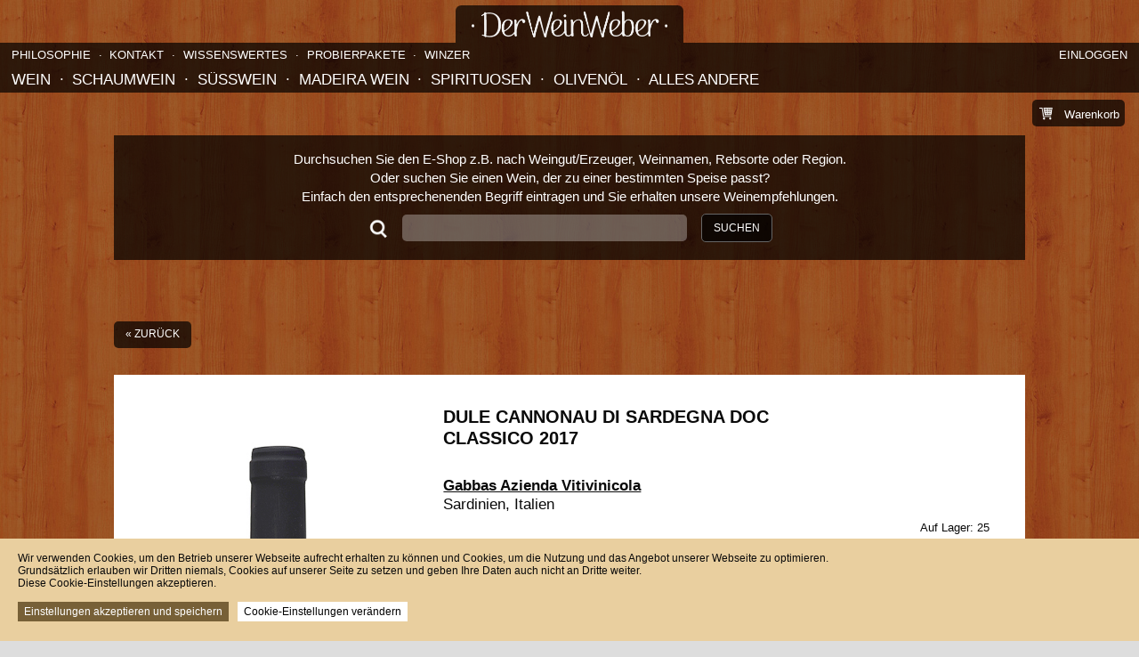

--- FILE ---
content_type: text/html; charset=UTF-8
request_url: https://derweinweber.de/de/dule-cannonau-di-sardegna-doc-classico-gabbas
body_size: 7093
content:
<!DOCTYPE html>
<html lang="de" class="html--"
 style="background-image:url('/storage/app/media/hintergrund/bg_wood1.jpg')"
>
    <head>
        <meta http-equiv="content-type" content="text/html;charset=utf-8" />
                    <link rel="canonical" href="https://derweinweber.de/de/dule-cannonau-di-sardegna-doc-classico-gabbas" />
        
        <meta name="viewport" content="width=device-width,initial-scale=1,user-scalable=no" />

        
<meta name="google-site-verification" content="V7tyJocjoPs-qGBOR14jbmLeRnmS8hNuigI-qRTCyGg">

<meta name="google-site-verification" content="h2EKehyN4GuKiZQnV3svvoeP6AJfH0gTZw-uurvH5Hg" />

        <title>
            DULE Cannonau die Sardegna DOC ǀ GABBAS ǀ DerWeinWeber
        </title>

        <meta content="index, follow" name="robots">
                      <meta content="Ein Cannonau di Sardegna der Spitzenklasse. Er besticht durch Fülle und Komplexität mit einem fruchtbetonten Körper. Mindestes 10 Jahre lagerfähig." name="description" />
                               <meta content="Wein online kaufen, Rotwein, Weisswein, Süßwein, Champagner, Prosecco, Cremant, Madeira-Wein, Cognac, Calvados, Grappa" name="keywords" />
         
        <meta property="og:title" content="DULE Cannonau die Sardegna DOC ǀ GABBAS ǀ DerWeinWeber" />
        <meta property="og:description" content="Ein Cannonau di Sardegna der Spitzenklasse. Er besticht durch Fülle und Komplexität mit einem fruchtbetonten Körper. Mindestes 10 Jahre lagerfähig." />

                    <meta property="og:url" content="https://derweinweber.de/de/dule-cannonau-di-sardegna-doc-classico-gabbas" />
        
                     <meta property="og:image" content="https://derweinweber.de/storage/app/media/produzenten/gabbas_sardinien/cannonau_dule.jpg">
         
        <meta name="twitter:card" content="summary_large_image">
        <meta name="twitter:title" content="DULE Cannonau die Sardegna DOC ǀ GABBAS ǀ DerWeinWeber">
        <meta name="twitter:description" content="Ein Cannonau di Sardegna der Spitzenklasse. Er besticht durch Fülle und Komplexität mit einem fruchtbetonten Körper. Mindestes 10 Jahre lagerfähig.">
                    <meta name="twitter:image" content="https://derweinweber.de/storage/app/media/produzenten/gabbas_sardinien/cannonau_dule.jpg">
        
        <meta name="dcterms:title" content="DULE Cannonau die Sardegna DOC ǀ GABBAS ǀ DerWeinWeber">
        <meta name="dcterms:description" content="Ein Cannonau di Sardegna der Spitzenklasse. Er besticht durch Fülle und Komplexität mit einem fruchtbetonten Körper. Mindestes 10 Jahre lagerfähig.">
        <meta name="DC.title" content="DULE Cannonau die Sardegna DOC ǀ GABBAS ǀ DerWeinWeber">
        <meta name="DC.description" content="Ein Cannonau di Sardegna der Spitzenklasse. Er besticht durch Fülle und Komplexität mit einem fruchtbetonten Körper. Mindestes 10 Jahre lagerfähig.">

        <meta property="dcterms:identifier" content="derweinweber.de/">
        <meta property="DC.identifier" content="derweinweber.de/">
        <meta property="dcterms:subject" content="weinhandel, hochwertiger rotwein, hochwertiger weißwein, wein online kaufen, wein bestellen">
        <meta name="DC.subject" content="weinhandel, hochwertiger rotwein, hochwertiger weißwein, wein online kaufen, wein bestellen">

        <link href="https://derweinweber.de/themes/weber/assets/css/all.css?v=103" rel="stylesheet" />
        
        <link rel="stylesheet" href="https://derweinweber.de/plugins/manogi/varishop/assets/css/frontend/libs.css?v=103">
<link rel="stylesheet" href="https://derweinweber.de/plugins/manogi/varishop/assets/css/frontend/all.css?v=103">

        
<script>
  var gaProperty = 'UA-89656544-1';
 
// Disable tracking if the opt-out cookie exists.
var disableStr = 'ga-disable-' + gaProperty;
if (document.cookie.indexOf(disableStr + '=true') > -1) {
  window[disableStr] = true;
}
 
function gaOptout() {
  document.cookie = disableStr + '=true; expires=Thu, 31 Dec 2099 23:59:59 UTC; path=/';
  window[disableStr] = true;
}

  (function(i,s,o,g,r,a,m){i['GoogleAnalyticsObject']=r;i[r]=i[r]||function(){
  (i[r].q=i[r].q||[]).push(arguments)},i[r].l=1*new Date();a=s.createElement(o),
  m=s.getElementsByTagName(o)[0];a.async=1;a.src=g;m.parentNode.insertBefore(a,m)
  })(window,document,'script','https://www.google-analytics.com/analytics.js','ga');

  ga('create', gaProperty, 'auto');
  ga('set', 'anonymizeIp', true);
  ga('send', 'pageview');

</script>

<script type="text/javascript">
  var _paq = _paq || [];
  _paq.push(['trackPageView']);
  _paq.push(['enableLinkTracking']);
  (function() {
    var u="//analytics.ycdn.de/";
    _paq.push(['setTrackerUrl', u+'piwik.php']);
    _paq.push(['setSiteId', 5830]);
    var d=document, g=d.createElement('script'), s=d.getElementsByTagName('script')[0];
    g.type='text/javascript'; g.async=true; g.defer=true; g.src=u+'piwik.js'; s.parentNode.insertBefore(g,s);
  })();
</script>

        <script src="https://js.stripe.com/v3/"></script>
    </head>
    <body>
<div class="content-cover">

</div>
<div class="container">
    <div class="flashes">
    </div>
<section class="header">
    <div class="header__top">
        <div class="header__logo-container">
          <a href="/" class="header__logo" title="Startseite">
    <img src="/storage/app/media/logos/logo.png" alt="Logo" />
</a>
        </div>

        

<ul class="account-navi">
            <li class="account-navi__li"><a href="#" data-action="open-login-modal" class="account-navi__link">Einloggen</a></li>
    </ul>

        
<ul class="secondary-navi">

        <li class="secondary-navi__li">
        <a href="/de/visit/philosophie" class="secondary-navi__link "><span class="inner">Philosophie</span></a>
    </li>
        <li class="secondary-navi__li">
        <a href="/de/visit/kontakt" class="secondary-navi__link "><span class="inner">Kontakt</span></a>
    </li>
    
        <li class="secondary-navi__li ">
        <a href="/de/wissenswert" class="secondary-navi__link"><span class="inner">Wissenswertes</span></a>
    </li>
    
        <li class="secondary-navi__li ">
        <a href="/de/probierpakete" class="secondary-navi__link">Probierpakete</a>
    </li>
        <li class="secondary-navi__li ">
        <a href="/de/winzer" class="secondary-navi__link">Winzer</a>
    </li>
</ul>

        
<div class="hamburger hamburger--htx">
    <span> </span>
</div>

<div class="mobile-menus">
    <div class="mobile-menu">

        <ul class="mobile-menu__ul--primary">
            <li class="mobile-menu__li">
                <a href="#" class="mobile-menu__link--primary ">Sortiment</a>
                <ul class="mobile-menu__ul--secondary ">
                                        <li class="mobile-menu__li">
                        <a href="/de/shop/wein" class="mobile-menu__link--secondary ">Wein</a>
                    </li>
                                        <li class="mobile-menu__li">
                        <a href="/de/shop/schaumwein" class="mobile-menu__link--secondary ">Schaumwein</a>
                    </li>
                                        <li class="mobile-menu__li">
                        <a href="/de/shop/suesswein" class="mobile-menu__link--secondary ">Süßwein</a>
                    </li>
                                        <li class="mobile-menu__li">
                        <a href="/de/shop/madeira-wein" class="mobile-menu__link--secondary ">Madeira Wein</a>
                    </li>
                                        <li class="mobile-menu__li">
                        <a href="/de/shop/spirituosen" class="mobile-menu__link--secondary ">Spirituosen</a>
                    </li>
                                        <li class="mobile-menu__li">
                        <a href="/de/shop/olivenol" class="mobile-menu__link--secondary ">Olivenöl</a>
                    </li>
                                        <li class="mobile-menu__li">
                        <a href="/de/shop/alles-andere-rund-um-wein" class="mobile-menu__link--secondary ">Alles Andere</a>
                    </li>
                                    </ul>
            </li>
                        <li class="mobile-menu__li">
                <a href="/de/probierpakete" class="mobile-menu__link--primary ">Probierpakete</a>
            </li>
                        <li class="mobile-menu__li">
                <a href="/de/winzer" class="mobile-menu__link--primary ">Winzer</a>
            </li>
                                    <li class="mobile-menu__li">
                <a href="/de/visit/philosophie" class="mobile-menu__link--primary "><span class="inner">Philosophie</span></a>
            </li>
                        <li class="mobile-menu__li">
                <a href="/de/visit/kontakt" class="mobile-menu__link--primary "><span class="inner">Kontakt</span></a>
            </li>
                        <li class="mobile-menu__li">
                <a href="/de/versandkosten" class="mobile-menu__link--primary">Versandkosten</a>
            </li>
                        <li class="mobile-menu__li">
                <a href="/de/wissenswert" class="mobile-menu__link--primary"><span class="inner">Wissenswertes</span></a>
            </li>
            
                        <li class="mobile-menu__li">
                <a href="/de/probierpakete" class="mobile-menu__link--primary">Probierpakete</a>
            </li>
                        <li class="mobile-menu__li">
                <a href="/de/winzer" class="mobile-menu__link--primary">Winzer</a>
            </li>

                        <li class="mobile-menu__li"><a href="#" data-action="open-login-modal" class="mobile-menu__link">Einloggen</a></li>
            

        </ul>
    </div>
</div>

<div class="menu-container">
    <div class="menu">

        <ul class="menu__ul--primary">
            <li class="menu__li">
                <a href="#" class="menu__link--primary ">&nbsp;</a>
                <ul class="menu__ul--secondary u-visible">
                                        <li class="menu__li">
                        <a href="/de/shop/wein" class="menu__link--secondary ">Wein</a>
                        <ul class="menu__ul--tertiary">
                                                        <li class="menu__li--tertiary">
                                <a href="/de/shop/wein/rotwein" class="menu__link--tertiary ">Rotwein</a>
                            </li>
                                                        <li class="menu__li--tertiary">
                                <a href="/de/shop/wein/weisswein" class="menu__link--tertiary ">Weißwein</a>
                            </li>
                                                        <li class="menu__li--tertiary">
                                <a href="/de/shop/wein/rose-clairet" class="menu__link--tertiary ">Rosé &amp; Clairet</a>
                            </li>
                                                        <li class="menu__li--tertiary">
                                <a href="/de/shop/wein/susswein" class="menu__link--tertiary ">Süßwein</a>
                            </li>
                                                    </ul>
                    </li>
                                        <li class="menu__li">
                        <a href="/de/shop/schaumwein" class="menu__link--secondary ">Schaumwein</a>
                        <ul class="menu__ul--tertiary">
                                                        <li class="menu__li--tertiary">
                                <a href="/de/shop/schaumwein/champagner" class="menu__link--tertiary ">Champagner</a>
                            </li>
                                                        <li class="menu__li--tertiary">
                                <a href="/de/shop/schaumwein/prosecco" class="menu__link--tertiary ">Prosecco</a>
                            </li>
                                                        <li class="menu__li--tertiary">
                                <a href="/de/shop/schaumwein/sekt" class="menu__link--tertiary ">Sekt</a>
                            </li>
                                                        <li class="menu__li--tertiary">
                                <a href="/de/shop/schaumwein/perlwein-weiss-suss" class="menu__link--tertiary ">Perlwein</a>
                            </li>
                                                        <li class="menu__li--tertiary">
                                <a href="/de/shop/schaumwein/cremant" class="menu__link--tertiary ">Cremant</a>
                            </li>
                                                    </ul>
                    </li>
                                        <li class="menu__li">
                        <a href="/de/shop/suesswein" class="menu__link--secondary ">Süßwein</a>
                        <ul class="menu__ul--tertiary">
                                                        <li class="menu__li--tertiary">
                                <a href="/de/shop/suesswein/sauternes" class="menu__link--tertiary ">Sauternes</a>
                            </li>
                                                        <li class="menu__li--tertiary">
                                <a href="/de/shop/suesswein/tokaji" class="menu__link--tertiary ">Tokaji</a>
                            </li>
                                                        <li class="menu__li--tertiary">
                                <a href="/de/shop/suesswein/suesswein-roussillon" class="menu__link--tertiary ">Süßwein, Roussillon</a>
                            </li>
                                                        <li class="menu__li--tertiary">
                                <a href="/de/shop/suesswein/andere" class="menu__link--tertiary ">Andere</a>
                            </li>
                                                        <li class="menu__li--tertiary">
                                <a href="/de/shop/suesswein/barsac" class="menu__link--tertiary ">Barsac</a>
                            </li>
                                                    </ul>
                    </li>
                                        <li class="menu__li">
                        <a href="/de/shop/madeira-wein" class="menu__link--secondary ">Madeira Wein</a>
                        <ul class="menu__ul--tertiary">
                                                        <li class="menu__li--tertiary">
                                <a href="/de/shop/madeira-wein/doliveira-madeirawein-trocken" class="menu__link--tertiary ">trocken</a>
                            </li>
                                                        <li class="menu__li--tertiary">
                                <a href="/de/shop/madeira-wein/doliveira-madeirawein-halbtrocken" class="menu__link--tertiary ">halb-trocken</a>
                            </li>
                                                        <li class="menu__li--tertiary">
                                <a href="/de/shop/madeira-wein/madeirawein-halbsuess" class="menu__link--tertiary ">halb-süß</a>
                            </li>
                                                        <li class="menu__li--tertiary">
                                <a href="/de/shop/madeira-wein/doliveira-madeirawein-suess" class="menu__link--tertiary ">süss</a>
                            </li>
                                                    </ul>
                    </li>
                                        <li class="menu__li">
                        <a href="/de/shop/spirituosen" class="menu__link--secondary ">Spirituosen</a>
                        <ul class="menu__ul--tertiary">
                                                        <li class="menu__li--tertiary">
                                <a href="/de/shop/spirituosen/obstbraende" class="menu__link--tertiary ">Obstbrände</a>
                            </li>
                                                        <li class="menu__li--tertiary">
                                <a href="/de/shop/spirituosen/grappa" class="menu__link--tertiary ">Grappa</a>
                            </li>
                                                        <li class="menu__li--tertiary">
                                <a href="/de/shop/spirituosen/arack" class="menu__link--tertiary ">Arack</a>
                            </li>
                                                        <li class="menu__li--tertiary">
                                <a href="/de/shop/spirituosen/andere-spirituusen" class="menu__link--tertiary ">Andere Spirituosen</a>
                            </li>
                                                    </ul>
                    </li>
                                        <li class="menu__li">
                        <a href="/de/shop/olivenol" class="menu__link--secondary ">Olivenöl</a>
                        <ul class="menu__ul--tertiary">
                                                        <li class="menu__li--tertiary">
                                <a href="/de/shop/olivenol/extra-vergine-olivenol" class="menu__link--tertiary ">Extra Vergine Olivenöl</a>
                            </li>
                                                    </ul>
                    </li>
                                        <li class="menu__li">
                        <a href="/de/shop/alles-andere-rund-um-wein" class="menu__link--secondary ">Alles Andere</a>
                        <ul class="menu__ul--tertiary">
                                                        <li class="menu__li--tertiary">
                                <a href="/de/shop/alles-andere-rund-um-wein/korkenzieher" class="menu__link--tertiary ">Korkenzieher</a>
                            </li>
                                                    </ul>
                    </li>
                    
                </ul>
            </li>
        </ul>
    </div>
</div>
    </div>

        <div class="header__main">
        <div class="u-align-center">
        <div class="page-box--primary">
  <div class="search__headline">
    Durchsuchen Sie den E-Shop z.B. nach Weingut/Erzeuger, Weinnamen, Rebsorte oder Region.<br>
    Oder suchen Sie einen Wein, der zu einer bestimmten Speise passt?<br>
Einfach den entsprechenenden Begriff eintragen und Sie erhalten unsere Weinempfehlungen.</div>
  <div class="search--primary js-search">
      <input name="search_needle" value="" class="input"><button class="search__button button--primary js-button">Suchen</button><br>
  </div>
</div>
        </div>
    </div>
    
            <div class="minicart" onclick="location.href='/de/cart'">
            <span class="minicart__total" data-total=""></span>Warenkorb
        </div>
    


</section>    <div class="page-content">
  
<div class="breadcrumb">
  <a class="button" href="javascript:history.back()">« Zurück</a>
</div>

  
<div class="product">
    <div class="product__image" style="
            background-image:url('/storage/app/media/produzenten/gabbas_sardinien/cannonau_dule.jpg')
        "></div>
    <div class="product__text">
        <div class="product__info-and-buy">
            <div class="product__info">
                <h1 class="product__title">Dule Cannonau di Sardegna DOC Classico  2017</h1>
                                <h2 class="product__producer"><a href="/de/winzer/gabbas-azienda-vitivinicola">Gabbas Azienda Vitivinicola</a></h2>
                
                <div class="product__origin">Sardinien, Italien</div>
                <div class="product__price--discount">
                                        17,76 
                    €
                                        <br><span class="u-small">-15% Aktionspreis</span>
                                    </div>
                <div class="product__smallprint">für 0,75&nbsp;l (23,68&nbsp;€ pro l)<br>inkl. MWSt plus <a href="/de/versandkosten" target="_blank">Versand</a></div>
            </div>
            <div class="product__buy">
                <div class="js-in-carts product__in-carts">
                                                                                                        <form class="js-in-cart product__in-cart " data-id="997408" data-available="25" data-name="Dule Cannonau di Sardegna DOC Classico  2017 / 0,75l / Gabbas Azienda Vitivinicola" data-price_incl_vat="17.76">
                        <div class="product__in-cart__info">Auf Lager: <span class="js-available">25</span></div>
                        <label class="product__in-cart__label">Anzahl: </label>
                        <input class="js-in-cart__input product__in-cart__input js-number" name="quantity" value="1" autocomplete="off" maxlength="3" data-cart-button-quantity data-input-id="997408">
                        <a href="#" class="js-in-cart__button  product__in-cart__button" data-cart-button>In den Warenkorb</a>
                    </form>
                                                                                      </div>
            </div>
        </div>


        <div class="product__short-info"><p>Der Gambero Rosso bezeichnete den Wein als “3-Gläser-Gigant”. Er hat sowohl ein komplexes als auch intensives Bukett von Kirschen, roten Johannisbeeren und etwas Wacholder. Vollmundig und weich, in der Betonung der Säure perfekt ausbalanciert. Mit reifen Tanninen, schöner Struktur und Frische. Toller Abgang.</p></div>
        <div class="product__long-info"><p>TOP Cannonau aus einer Einzellage. Reift 12 Monate in französischen Eichen-Barriques und &nbsp;weitere 10-12 Monate in der Flasche</p></div>
                        <div class="product__specs">
                                    <div class="product__spec">
                    <div class="product__spec__label">
                        Alkoholgehalt:
                    </div>
                    <div class="product__spec__value">
                        14,5
                        % Vol.
                    </div>
                </div>
                                                                    <div class="product__spec">
                    <div class="product__spec__label">
                        Allergen-Informationen:
                    </div>
                    <div class="product__spec__value">
                        enthält Sulfite
                        
                    </div>
                </div>
                                                                                                                                                                        <div class="product__spec">
                    <div class="product__spec__label">
                        Trinken:
                    </div>
                    <div class="product__spec__value">
                        bis 2028+
                        
                    </div>
                </div>
                                                <div class="product__spec">
                    <div class="product__spec__label">
                        Opt. Trinktemperatur:
                    </div>
                    <div class="product__spec__value">
                        18
                        °C
                    </div>
                </div>
                                                <div class="product__spec">
                    <div class="product__spec__label">
                        Speiseempfehlung:
                    </div>
                    <div class="product__spec__value">
                        Passt ausgezeichnet zu Lammbraten, Schmorgerichten, Hartkäse.
                        
                    </div>
                </div>
                                                                                        <div class="product__spec">
                    <div class="product__spec__label">
                        Rebsorten:
                    </div>
                    <div class="product__spec__value">
                        100% Cannonau
                        
                    </div>
                </div>
                            </div>

        
        <div class="product__smallprint">
            <br><br><br>
                                                Hersteller:
                                Gabbas Azienda Vitivinicola,
                                    Via Trieste 59,
                                                    I-08100
                                                    Nuoro,
                                                    Italien
                            

        </div>

                    <div class="u-align-right">
            <br><br><br>
            <i class="fas fa-thermometer-quarter" style="font-size:18px"></i> &nbsp;Klimatisiert gelagert
            </div>
            </div>
</div>
  <div class="page-section">
      <div class="page-section__header">Weingut</div>
  </div>

  <div class="medium">
    <div class="medium__image">
              <img
          class="medium__image__img"
          src="/storage/app/media/produzenten/gabbas_sardinien/weingut.jpg"
          title=""
      >
          </div>

    <div class="medium__text">
      <h3 class="medium__headline">Gabbas Azienda Vitivinicola</h3>
      <h4 class="medium__subheadline">Sardinien, Italien</h4>
      <a href="/de/winzer/gabbas-azienda-vitivinicola">» Mehr über den Winzer erfahren</a>
    </div>
  </div>


</div>    <section class="footer">

<div class="footer__elements">
  <div class="footer__element">
    <strong>derweinweber - Inh. next level GmbH</strong><br>
    Kleine Hasengasse 6b<br>
    D-64625 Bensheim<br><br>
    <table><tbody>
      <tr>
        <td>Tel.: </td>
        <td>+ 49 (0) 6251-1367767</td>
      </tr>
      <tr>
        <td>Fax: </td>
        <td>+ 49 (0) 6251-136749</td>
      </tr>
      <tr>
        <td>E-Mail: </td>
        <td><a href="/cdn-cgi/l/email-protection#4730222e290723223530222e293022252235692322"><span class="__cf_email__" data-cfemail="710614181f311514030614181f06141314035f1514">[email&#160;protected]</span></a></td>
      </tr>
    </tbody></table>
  </div>
  <div class="footer__element">
    <p>Sie erreichen uns telefonisch täglich in der Zeit von 10-18 Uhr.</p>

<p>Falls wir ausnahmsweise das Gespräch nicht sofort annehmen, schreiben Sie bitte ein Mail oder sprechen Sie auf den Anrufentgegennehmer. Wir melden uns umgehend!</p>

<p>Unsere Mail-Adresse: <a href="/cdn-cgi/l/email-protection" class="__cf_email__" data-cfemail="ddaab8b4b39db9b8afaab8b4b3aab8bfb8aff3b9b8">[email&#160;protected]</a></p>

<p>
	<br>
</p>
  </div>
  <div class="footer__element">
    <strong>Unser Service</strong><br>
    <a href="/de/versandkosten">Versandkosten</a><br>
          <a href="/de/visit/kontakt">Kontakt</a><br>
          <a href="/de/visit/zahlungsmoeglichkeiten">Zahlungsmöglichkeiten</a><br>
          <a href="/de/visit/rueckgabe-widerrufsrecht">Rückgabe &amp; Widerrufsrecht</a><br>
          <a href="/de/visit/impressum">Impressum</a><br>
          <a href="/de/visit/agb">AGB</a><br>
          <a href="/de/visit/datenschutz">Datenschutz</a><br>
        <a href="/de/sitemap">Sitemap</a><br>
  </div>
</div>
</section>    <div class="modal">
    <div class="modal__bg"></div>
    <div class="modal__box">
        <div class="modal__close"></div>
        <div class="modal__message"></div>
        <div class="modal__form"></div>
        <div class="modal__buttons">
            <a href="#" class="modal__button" data-mode="cancel" data-default="Cancel"></a>
            <a href="#" class="modal__button" data-mode="confirm" data-default="OK"></a>
        </div>
    </div>
</div>
    <div class="loading">
    
</div>
    
<div class="translations u-hidden">
    <div class="u-translation" data-slug="continue_shopping">Weiter einkaufen</div>
    <div class="u-translation" data-slug="go_to_shopping_cart">Zum Warenkorb</div>
    <div class="u-translation" data-slug="only_wildcard_available">Es sind nur {wildcard} auf Lager.</div>
    <div class="u-translation" data-slug="buy_wildcard">{wildcard} bestellen</div>
    <div class="u-translation" data-slug="delivery_time_for_quantity_needs_request">Die Lieferzeit für eine höhere Anzahl muss nachgefragt werden.</div>
    <div class="u-translation" data-slug="change_quantity_to_wildcard">Anzahl auf {wildcard} korrigieren</div>
    <div class="u-translation" data-slug="not_in_stock">Aktuell nicht auf Lager.</div>
    <div class="u-translation" data-slug="keep_quantity_wildcard">Anzahl bei {wildcard} lassen</div>
    <div class="u-translation" data-slug="login">Einloggen</div>
    <div class="u-translation" data-slug="register">Registrieren</div>
    <div class="u-translation" data-slug="email">E-Mail</div>
    <div class="u-translation" data-slug="password">Passwort</div>
    <div class="u-translation" data-slug="cancel">Abbrechen</div>
    <div class="u-translation" data-slug="please_accept_our_terms">Bitte akzeptieren Sie unsere AGB.</div>
    <div class="u-translation" data-slug="request_delivery_time">Lieferzeit nachfragen</div>
     <div class="u-translation" data-slug="request_delivery_time_for">Ich möchte die Lieferzeit für eine Menge von {wildcard} Stück von folgendem Artikel nachfragen</div>
     <div class="u-translation" data-slug="send_temporary_password">Temporäres Passwort schicken</div>
     <div class="u-translation" data-slug="temporary_password_explanation">Wir senden Ihnen ein neues, temporäres Password zu. Bitte denken Sie daran, nach dem nächsten Login Ihr Passwort wieder zu ändern!</div>
     <div class="u-translation" data-slug="save">Speichern</div>
</div>    
<div class="settings u-hidden">
    <div class="u-setting" data-slug="shop_email"><a href="/cdn-cgi/l/email-protection" class="__cf_email__" data-cfemail="0d7a6864634d69687f7a6864637a686f687f236968">[email&#160;protected]</a></div>
    <div class="u-setting" data-slug="shop_title">Der Weinweber</div>
</div>
</div>


<div class="cookie-banner" id="cookie-banner">
    <form class="cookie-banner-form" id="cookie-banner-form" method="post">
        <div>
            <p>Wir verwenden Cookies, um den Betrieb unserer Webseite aufrecht erhalten zu können und Cookies, um die Nutzung und das Angebot unserer Webseite zu optimieren.</p>

<p>Grundsätzlich erlauben wir Dritten niemals, Cookies auf unserer Seite zu setzen und geben Ihre Daten auch nicht an Dritte weiter.</p>

<p>Diese Cookie-Einstellungen akzeptieren.</p>
        </div>

        <div class="cookie-banner-buttons">   
            <button class="js-save-cookie-changes" type="button">
                Einstellungen akzeptieren und speichern
            </button>

            <button class="is-change js-show-cookie-details" type="button">
                Cookie-Einstellungen verändern
            </button>
        </div>

        <div class="cookie-banner-details">
            <div class="cookie-banner-field">
                <input type="checkbox" disabled="disabled" checked="checked">
                    
                <label class="is-permanent">
                    <strong>Wesentlich</strong>
                    <span class="cookie-label-text">
                        Diese Cookies sind für die Grundfunktionen erforderlich. Sie dienen der Sicherheit und der bestimmungsgemäßen Nutzung der Webseite. Sie können daher nicht deaktiviert werden.
                    </span>     
                </label>
            </div>

            <div class="cookie-banner-field">
                <input type="checkbox" id="functional_cookies" name="functional_cookies"  checked="checked" >
                    
                <label for="functional_cookies">
                    <strong>Funktionell</strong>
                    <span class="cookie-label-text">
                        Diese Cookies ermöglichen uns, die Nutzung der Webseite zu analysieren und die Leistung zu verbessern Wir verwenden diese Cookies ausschließlich zu eigenen Zwecken und geben Daten niemals an Dritte weiter. Eine Deaktivierung dieser Cookies kann zu einem langsameren Seitenaufbau führen Einige Inhalte, z.B. Videos, können möglicherweise nicht mehr dargestellt werden. 
                    </span>     
                </label>
            </div>

            <div class="cookie-banner-field">
                <input type="checkbox" disabled="disabled">
                    
                <label class="is-permanent">
                    <strong>Marketing</strong>
                    <span class="cookie-label-text">
                        Wir genehmigen grundsätzlich keinem anderen Unternehmen, auf unserer Webseite Cookies zu setzen, die von diesen zum Beispiel zu Marketingzwecken verwendet werden könnten.
                    </span>     
                </label>
            </div>
            <br>
            <div class="cookie-banner-buttons">   
                <button class="js-save-cookie-changes" type="button">
                    Einstellungen akzeptieren und speichern
                </button>
            </div>  
        
        </div>
    </form>

    <div class="cookie-banner-success">
        Ihre Cookie-Einstellungen wurde für diese Browser-Session gespeichert.
    </div>
</div>  
<div id="log"></div>
        <div id="small-indicator"></div>
        <div id="config">
            <div data-key="some_key" data-type="int"></div>
        </div>


       <script data-cfasync="false" src="/cdn-cgi/scripts/5c5dd728/cloudflare-static/email-decode.min.js"></script><script src="https://derweinweber.de/themes/weber/assets/js/all-jquery.js?v=103" type="text/javascript"></script>

       <script src="https://derweinweber.de/plugins/manogi/varishop/assets/js/frontend/all.js?v=103"></script>
       
       <script src="https://derweinweber.de/themes/weber/assets/js/all.js?v=103" type="text/javascript"></script>
        
    <script defer src="https://static.cloudflareinsights.com/beacon.min.js/vcd15cbe7772f49c399c6a5babf22c1241717689176015" integrity="sha512-ZpsOmlRQV6y907TI0dKBHq9Md29nnaEIPlkf84rnaERnq6zvWvPUqr2ft8M1aS28oN72PdrCzSjY4U6VaAw1EQ==" data-cf-beacon='{"version":"2024.11.0","token":"282b9741e672445bb46b7b9766047ad1","r":1,"server_timing":{"name":{"cfCacheStatus":true,"cfEdge":true,"cfExtPri":true,"cfL4":true,"cfOrigin":true,"cfSpeedBrain":true},"location_startswith":null}}' crossorigin="anonymous"></script>
</body>
</html>

--- FILE ---
content_type: application/javascript; charset=utf-8
request_url: https://derweinweber.de/themes/weber/assets/js/all-jquery.js?v=103
body_size: 104119
content:
!function(e,t){"use strict";"object"==typeof module&&"object"==typeof module.exports?module.exports=e.document?t(e,!0):function(e){if(!e.document)throw new Error("jQuery requires a window with a document");return t(e)}:t(e)}("undefined"!=typeof window?window:this,function(e,t){"use strict";function a(e,t){t=t||J;var a=t.createElement("script");a.text=e,t.head.appendChild(a).parentNode.removeChild(a)}function n(e){var t=!!e&&"length"in e&&e.length,a=ce.type(e);return"function"!==a&&!ce.isWindow(e)&&("array"===a||0===t||"number"==typeof t&&t>0&&t-1 in e)}function r(e,t,a){if(ce.isFunction(t))return ce.grep(e,function(e,n){return!!t.call(e,n,e)!==a});if(t.nodeType)return ce.grep(e,function(e){return e===t!==a});if("string"==typeof t){if(Te.test(t))return ce.filter(t,e,a);t=ce.filter(t,e)}return ce.grep(e,function(e){return re.call(t,e)>-1!==a&&1===e.nodeType})}function i(e,t){for(;(e=e[t])&&1!==e.nodeType;);return e}function s(e){var t={};return ce.each(e.match(ze)||[],function(e,a){t[a]=!0}),t}function o(e){return e}function l(e){throw e}function u(e,t,a){var n;try{e&&ce.isFunction(n=e.promise)?n.call(e).done(t).fail(a):e&&ce.isFunction(n=e.then)?n.call(e,t,a):t.call(void 0,e)}catch(e){a.call(void 0,e)}}function p(){J.removeEventListener("DOMContentLoaded",p),e.removeEventListener("load",p),ce.ready()}function d(){this.expando=ce.expando+d.uid++}function c(e,t,a){var n;if(void 0===a&&1===e.nodeType)if(n="data-"+t.replace(Ne,"-$&").toLowerCase(),a=e.getAttribute(n),"string"==typeof a){try{a="true"===a||"false"!==a&&("null"===a?null:+a+""===a?+a:He.test(a)?JSON.parse(a):a)}catch(r){}Oe.set(e,t,a)}else a=void 0;return a}function f(e,t,a,n){var r,i=1,s=20,o=n?function(){return n.cur()}:function(){return ce.css(e,t,"")},l=o(),u=a&&a[3]||(ce.cssNumber[t]?"":"px"),p=(ce.cssNumber[t]||"px"!==u&&+l)&&Re.exec(ce.css(e,t));if(p&&p[3]!==u){u=u||p[3],a=a||[],p=+l||1;do i=i||".5",p/=i,ce.style(e,t,p+u);while(i!==(i=o()/l)&&1!==i&&--s)}return a&&(p=+p||+l||0,r=a[1]?p+(a[1]+1)*a[2]:+a[2],n&&(n.unit=u,n.start=p,n.end=r)),r}function h(e){var t,a=e.ownerDocument,n=e.nodeName,r=$e[n];return r?r:(t=a.body.appendChild(a.createElement(n)),r=ce.css(t,"display"),t.parentNode.removeChild(t),"none"===r&&(r="block"),$e[n]=r,r)}function m(e,t){for(var a,n,r=[],i=0,s=e.length;s>i;i++)n=e[i],n.style&&(a=n.style.display,t?("none"===a&&(r[i]=Ae.get(n,"display")||null,r[i]||(n.style.display="")),""===n.style.display&&qe(n)&&(r[i]=h(n))):"none"!==a&&(r[i]="none",Ae.set(n,"display",a)));for(i=0;s>i;i++)null!=r[i]&&(e[i].style.display=r[i]);return e}function g(e,t){var a="undefined"!=typeof e.getElementsByTagName?e.getElementsByTagName(t||"*"):"undefined"!=typeof e.querySelectorAll?e.querySelectorAll(t||"*"):[];return void 0===t||t&&ce.nodeName(e,t)?ce.merge([e],a):a}function v(e,t){for(var a=0,n=e.length;n>a;a++)Ae.set(e[a],"globalEval",!t||Ae.get(t[a],"globalEval"))}function y(e,t,a,n,r){for(var i,s,o,l,u,p,d=t.createDocumentFragment(),c=[],f=0,h=e.length;h>f;f++)if(i=e[f],i||0===i)if("object"===ce.type(i))ce.merge(c,i.nodeType?[i]:i);else if(_e.test(i)){for(s=s||d.appendChild(t.createElement("div")),o=(Fe.exec(i)||["",""])[1].toLowerCase(),l=We[o]||We._default,s.innerHTML=l[1]+ce.htmlPrefilter(i)+l[2],p=l[0];p--;)s=s.lastChild;ce.merge(c,s.childNodes),s=d.firstChild,s.textContent=""}else c.push(t.createTextNode(i));for(d.textContent="",f=0;i=c[f++];)if(n&&ce.inArray(i,n)>-1)r&&r.push(i);else if(u=ce.contains(i.ownerDocument,i),s=g(d.appendChild(i),"script"),u&&v(s),a)for(p=0;i=s[p++];)Ge.test(i.type||"")&&a.push(i);return d}function w(){return!0}function x(){return!1}function b(){try{return J.activeElement}catch(e){}}function T(e,t,a,n,r,i){var s,o;if("object"==typeof t){"string"!=typeof a&&(n=n||a,a=void 0);for(o in t)T(e,o,a,n,t[o],i);return e}if(null==n&&null==r?(r=a,n=a=void 0):null==r&&("string"==typeof a?(r=n,n=void 0):(r=n,n=a,a=void 0)),r===!1)r=x;else if(!r)return e;return 1===i&&(s=r,r=function(e){return ce().off(e),s.apply(this,arguments)},r.guid=s.guid||(s.guid=ce.guid++)),e.each(function(){ce.event.add(this,t,r,n,a)})}function C(e,t){return ce.nodeName(e,"table")&&ce.nodeName(11!==t.nodeType?t:t.firstChild,"tr")?e.getElementsByTagName("tbody")[0]||e:e}function S(e){return e.type=(null!==e.getAttribute("type"))+"/"+e.type,e}function E(e){var t=tt.exec(e.type);return t?e.type=t[1]:e.removeAttribute("type"),e}function M(e,t){var a,n,r,i,s,o,l,u;if(1===t.nodeType){if(Ae.hasData(e)&&(i=Ae.access(e),s=Ae.set(t,i),u=i.events)){delete s.handle,s.events={};for(r in u)for(a=0,n=u[r].length;n>a;a++)ce.event.add(t,r,u[r][a])}Oe.hasData(e)&&(o=Oe.access(e),l=ce.extend({},o),Oe.set(t,l))}}function k(e,t){var a=t.nodeName.toLowerCase();"input"===a&&Ye.test(e.type)?t.checked=e.checked:"input"!==a&&"textarea"!==a||(t.defaultValue=e.defaultValue)}function z(e,t,n,r){t=ae.apply([],t);var i,s,o,l,u,p,d=0,c=e.length,f=c-1,h=t[0],m=ce.isFunction(h);if(m||c>1&&"string"==typeof h&&!pe.checkClone&&et.test(h))return e.each(function(a){var i=e.eq(a);m&&(t[0]=h.call(this,a,i.html())),z(i,t,n,r)});if(c&&(i=y(t,e[0].ownerDocument,!1,e,r),s=i.firstChild,1===i.childNodes.length&&(i=s),s||r)){for(o=ce.map(g(i,"script"),S),l=o.length;c>d;d++)u=i,d!==f&&(u=ce.clone(u,!0,!0),l&&ce.merge(o,g(u,"script"))),n.call(e[d],u,d);if(l)for(p=o[o.length-1].ownerDocument,ce.map(o,E),d=0;l>d;d++)u=o[d],Ge.test(u.type||"")&&!Ae.access(u,"globalEval")&&ce.contains(p,u)&&(u.src?ce._evalUrl&&ce._evalUrl(u.src):a(u.textContent.replace(at,""),p))}return e}function P(e,t,a){for(var n,r=t?ce.filter(t,e):e,i=0;null!=(n=r[i]);i++)a||1!==n.nodeType||ce.cleanData(g(n)),n.parentNode&&(a&&ce.contains(n.ownerDocument,n)&&v(g(n,"script")),n.parentNode.removeChild(n));return e}function D(e,t,a){var n,r,i,s,o=e.style;return a=a||it(e),a&&(s=a.getPropertyValue(t)||a[t],""!==s||ce.contains(e.ownerDocument,e)||(s=ce.style(e,t)),!pe.pixelMarginRight()&&rt.test(s)&&nt.test(t)&&(n=o.width,r=o.minWidth,i=o.maxWidth,o.minWidth=o.maxWidth=o.width=s,s=a.width,o.width=n,o.minWidth=r,o.maxWidth=i)),void 0!==s?s+"":s}function L(e,t){return{get:function(){return e()?void delete this.get:(this.get=t).apply(this,arguments)}}}function I(e){if(e in pt)return e;for(var t=e[0].toUpperCase()+e.slice(1),a=ut.length;a--;)if(e=ut[a]+t,e in pt)return e}function A(e,t,a){var n=Re.exec(t);return n?Math.max(0,n[2]-(a||0))+(n[3]||"px"):t}function O(e,t,a,n,r){for(var i=a===(n?"border":"content")?4:"width"===t?1:0,s=0;4>i;i+=2)"margin"===a&&(s+=ce.css(e,a+je[i],!0,r)),n?("content"===a&&(s-=ce.css(e,"padding"+je[i],!0,r)),"margin"!==a&&(s-=ce.css(e,"border"+je[i]+"Width",!0,r))):(s+=ce.css(e,"padding"+je[i],!0,r),"padding"!==a&&(s+=ce.css(e,"border"+je[i]+"Width",!0,r)));return s}function H(e,t,a){var n,r=!0,i=it(e),s="border-box"===ce.css(e,"boxSizing",!1,i);if(e.getClientRects().length&&(n=e.getBoundingClientRect()[t]),0>=n||null==n){if(n=D(e,t,i),(0>n||null==n)&&(n=e.style[t]),rt.test(n))return n;r=s&&(pe.boxSizingReliable()||n===e.style[t]),n=parseFloat(n)||0}return n+O(e,t,a||(s?"border":"content"),r,i)+"px"}function N(e,t,a,n,r){return new N.prototype.init(e,t,a,n,r)}function B(){ct&&(e.requestAnimationFrame(B),ce.fx.tick())}function R(){return e.setTimeout(function(){dt=void 0}),dt=ce.now()}function j(e,t){var a,n=0,r={height:e};for(t=t?1:0;4>n;n+=2-t)a=je[n],r["margin"+a]=r["padding"+a]=e;return t&&(r.opacity=r.width=e),r}function q(e,t,a){for(var n,r=(Y.tweeners[t]||[]).concat(Y.tweeners["*"]),i=0,s=r.length;s>i;i++)if(n=r[i].call(a,t,e))return n}function X(e,t,a){var n,r,i,s,o,l,u,p,d="width"in t||"height"in t,c=this,f={},h=e.style,g=e.nodeType&&qe(e),v=Ae.get(e,"fxshow");a.queue||(s=ce._queueHooks(e,"fx"),null==s.unqueued&&(s.unqueued=0,o=s.empty.fire,s.empty.fire=function(){s.unqueued||o()}),s.unqueued++,c.always(function(){c.always(function(){s.unqueued--,ce.queue(e,"fx").length||s.empty.fire()})}));for(n in t)if(r=t[n],ft.test(r)){if(delete t[n],i=i||"toggle"===r,r===(g?"hide":"show")){if("show"!==r||!v||void 0===v[n])continue;g=!0}f[n]=v&&v[n]||ce.style(e,n)}if(l=!ce.isEmptyObject(t),l||!ce.isEmptyObject(f)){d&&1===e.nodeType&&(a.overflow=[h.overflow,h.overflowX,h.overflowY],u=v&&v.display,null==u&&(u=Ae.get(e,"display")),p=ce.css(e,"display"),"none"===p&&(u?p=u:(m([e],!0),u=e.style.display||u,p=ce.css(e,"display"),m([e]))),("inline"===p||"inline-block"===p&&null!=u)&&"none"===ce.css(e,"float")&&(l||(c.done(function(){h.display=u}),null==u&&(p=h.display,u="none"===p?"":p)),h.display="inline-block")),a.overflow&&(h.overflow="hidden",c.always(function(){h.overflow=a.overflow[0],h.overflowX=a.overflow[1],h.overflowY=a.overflow[2]})),l=!1;for(n in f)l||(v?"hidden"in v&&(g=v.hidden):v=Ae.access(e,"fxshow",{display:u}),i&&(v.hidden=!g),g&&m([e],!0),c.done(function(){g||m([e]),Ae.remove(e,"fxshow");for(n in f)ce.style(e,n,f[n])})),l=q(g?v[n]:0,n,c),n in v||(v[n]=l.start,g&&(l.end=l.start,l.start=0))}}function $(e,t){var a,n,r,i,s;for(a in e)if(n=ce.camelCase(a),r=t[n],i=e[a],ce.isArray(i)&&(r=i[1],i=e[a]=i[0]),a!==n&&(e[n]=i,delete e[a]),s=ce.cssHooks[n],s&&"expand"in s){i=s.expand(i),delete e[n];for(a in i)a in e||(e[a]=i[a],t[a]=r)}else t[n]=r}function Y(e,t,a){var n,r,i=0,s=Y.prefilters.length,o=ce.Deferred().always(function(){delete l.elem}),l=function(){if(r)return!1;for(var t=dt||R(),a=Math.max(0,u.startTime+u.duration-t),n=a/u.duration||0,i=1-n,s=0,l=u.tweens.length;l>s;s++)u.tweens[s].run(i);return o.notifyWith(e,[u,i,a]),1>i&&l?a:(o.resolveWith(e,[u]),!1)},u=o.promise({elem:e,props:ce.extend({},t),opts:ce.extend(!0,{specialEasing:{},easing:ce.easing._default},a),originalProperties:t,originalOptions:a,startTime:dt||R(),duration:a.duration,tweens:[],createTween:function(t,a){var n=ce.Tween(e,u.opts,t,a,u.opts.specialEasing[t]||u.opts.easing);return u.tweens.push(n),n},stop:function(t){var a=0,n=t?u.tweens.length:0;if(r)return this;for(r=!0;n>a;a++)u.tweens[a].run(1);return t?(o.notifyWith(e,[u,1,0]),o.resolveWith(e,[u,t])):o.rejectWith(e,[u,t]),this}}),p=u.props;for($(p,u.opts.specialEasing);s>i;i++)if(n=Y.prefilters[i].call(u,e,p,u.opts))return ce.isFunction(n.stop)&&(ce._queueHooks(u.elem,u.opts.queue).stop=ce.proxy(n.stop,n)),n;return ce.map(p,q,u),ce.isFunction(u.opts.start)&&u.opts.start.call(e,u),ce.fx.timer(ce.extend(l,{elem:e,anim:u,queue:u.opts.queue})),u.progress(u.opts.progress).done(u.opts.done,u.opts.complete).fail(u.opts.fail).always(u.opts.always)}function F(e){return e.getAttribute&&e.getAttribute("class")||""}function G(e,t,a,n){var r;if(ce.isArray(t))ce.each(t,function(t,r){a||Mt.test(e)?n(e,r):G(e+"["+("object"==typeof r&&null!=r?t:"")+"]",r,a,n)});else if(a||"object"!==ce.type(t))n(e,t);else for(r in t)G(e+"["+r+"]",t[r],a,n)}function W(e){return function(t,a){"string"!=typeof t&&(a=t,t="*");var n,r=0,i=t.toLowerCase().match(ze)||[];if(ce.isFunction(a))for(;n=i[r++];)"+"===n[0]?(n=n.slice(1)||"*",(e[n]=e[n]||[]).unshift(a)):(e[n]=e[n]||[]).push(a)}}function _(e,t,a,n){function r(o){var l;return i[o]=!0,ce.each(e[o]||[],function(e,o){var u=o(t,a,n);return"string"!=typeof u||s||i[u]?s?!(l=u):void 0:(t.dataTypes.unshift(u),r(u),!1)}),l}var i={},s=e===Rt;return r(t.dataTypes[0])||!i["*"]&&r("*")}function V(e,t){var a,n,r=ce.ajaxSettings.flatOptions||{};for(a in t)void 0!==t[a]&&((r[a]?e:n||(n={}))[a]=t[a]);return n&&ce.extend(!0,e,n),e}function U(e,t,a){for(var n,r,i,s,o=e.contents,l=e.dataTypes;"*"===l[0];)l.shift(),void 0===n&&(n=e.mimeType||t.getResponseHeader("Content-Type"));if(n)for(r in o)if(o[r]&&o[r].test(n)){l.unshift(r);break}if(l[0]in a)i=l[0];else{for(r in a){if(!l[0]||e.converters[r+" "+l[0]]){i=r;break}s||(s=r)}i=i||s}return i?(i!==l[0]&&l.unshift(i),a[i]):void 0}function K(e,t,a,n){var r,i,s,o,l,u={},p=e.dataTypes.slice();if(p[1])for(s in e.converters)u[s.toLowerCase()]=e.converters[s];for(i=p.shift();i;)if(e.responseFields[i]&&(a[e.responseFields[i]]=t),!l&&n&&e.dataFilter&&(t=e.dataFilter(t,e.dataType)),l=i,i=p.shift())if("*"===i)i=l;else if("*"!==l&&l!==i){if(s=u[l+" "+i]||u["* "+i],!s)for(r in u)if(o=r.split(" "),o[1]===i&&(s=u[l+" "+o[0]]||u["* "+o[0]])){s===!0?s=u[r]:u[r]!==!0&&(i=o[0],p.unshift(o[1]));break}if(s!==!0)if(s&&e["throws"])t=s(t);else try{t=s(t)}catch(d){return{state:"parsererror",error:s?d:"No conversion from "+l+" to "+i}}}return{state:"success",data:t}}function Q(e){return ce.isWindow(e)?e:9===e.nodeType&&e.defaultView}var Z=[],J=e.document,ee=Object.getPrototypeOf,te=Z.slice,ae=Z.concat,ne=Z.push,re=Z.indexOf,ie={},se=ie.toString,oe=ie.hasOwnProperty,le=oe.toString,ue=le.call(Object),pe={},de="3.0.0",ce=function(e,t){return new ce.fn.init(e,t)},fe=/^[\s\uFEFF\xA0]+|[\s\uFEFF\xA0]+$/g,he=/^-ms-/,me=/-([a-z])/g,ge=function(e,t){return t.toUpperCase()};ce.fn=ce.prototype={jquery:de,constructor:ce,length:0,toArray:function(){return te.call(this)},get:function(e){return null!=e?0>e?this[e+this.length]:this[e]:te.call(this)},pushStack:function(e){var t=ce.merge(this.constructor(),e);return t.prevObject=this,t},each:function(e){return ce.each(this,e)},map:function(e){return this.pushStack(ce.map(this,function(t,a){return e.call(t,a,t)}))},slice:function(){return this.pushStack(te.apply(this,arguments))},first:function(){return this.eq(0)},last:function(){return this.eq(-1)},eq:function(e){var t=this.length,a=+e+(0>e?t:0);return this.pushStack(a>=0&&t>a?[this[a]]:[])},end:function(){return this.prevObject||this.constructor()},push:ne,sort:Z.sort,splice:Z.splice},ce.extend=ce.fn.extend=function(){var e,t,a,n,r,i,s=arguments[0]||{},o=1,l=arguments.length,u=!1;for("boolean"==typeof s&&(u=s,s=arguments[o]||{},o++),"object"==typeof s||ce.isFunction(s)||(s={}),o===l&&(s=this,o--);l>o;o++)if(null!=(e=arguments[o]))for(t in e)a=s[t],n=e[t],s!==n&&(u&&n&&(ce.isPlainObject(n)||(r=ce.isArray(n)))?(r?(r=!1,i=a&&ce.isArray(a)?a:[]):i=a&&ce.isPlainObject(a)?a:{},s[t]=ce.extend(u,i,n)):void 0!==n&&(s[t]=n));return s},ce.extend({expando:"jQuery"+(de+Math.random()).replace(/\D/g,""),isReady:!0,error:function(e){throw new Error(e)},noop:function(){},isFunction:function(e){return"function"===ce.type(e)},isArray:Array.isArray,isWindow:function(e){return null!=e&&e===e.window},isNumeric:function(e){var t=ce.type(e);return("number"===t||"string"===t)&&!isNaN(e-parseFloat(e))},isPlainObject:function(e){var t,a;return!(!e||"[object Object]"!==se.call(e))&&(!(t=ee(e))||(a=oe.call(t,"constructor")&&t.constructor,"function"==typeof a&&le.call(a)===ue))},isEmptyObject:function(e){var t;for(t in e)return!1;return!0},type:function(e){return null==e?e+"":"object"==typeof e||"function"==typeof e?ie[se.call(e)]||"object":typeof e},globalEval:function(e){a(e)},camelCase:function(e){return e.replace(he,"ms-").replace(me,ge)},nodeName:function(e,t){return e.nodeName&&e.nodeName.toLowerCase()===t.toLowerCase()},each:function(e,t){var a,r=0;if(n(e))for(a=e.length;a>r&&t.call(e[r],r,e[r])!==!1;r++);else for(r in e)if(t.call(e[r],r,e[r])===!1)break;return e},trim:function(e){return null==e?"":(e+"").replace(fe,"")},makeArray:function(e,t){var a=t||[];return null!=e&&(n(Object(e))?ce.merge(a,"string"==typeof e?[e]:e):ne.call(a,e)),a},inArray:function(e,t,a){return null==t?-1:re.call(t,e,a)},merge:function(e,t){for(var a=+t.length,n=0,r=e.length;a>n;n++)e[r++]=t[n];return e.length=r,e},grep:function(e,t,a){for(var n,r=[],i=0,s=e.length,o=!a;s>i;i++)n=!t(e[i],i),n!==o&&r.push(e[i]);return r},map:function(e,t,a){var r,i,s=0,o=[];if(n(e))for(r=e.length;r>s;s++)i=t(e[s],s,a),null!=i&&o.push(i);else for(s in e)i=t(e[s],s,a),null!=i&&o.push(i);return ae.apply([],o)},guid:1,proxy:function(e,t){var a,n,r;return"string"==typeof t&&(a=e[t],t=e,e=a),ce.isFunction(e)?(n=te.call(arguments,2),r=function(){return e.apply(t||this,n.concat(te.call(arguments)))},r.guid=e.guid=e.guid||ce.guid++,r):void 0},now:Date.now,support:pe}),"function"==typeof Symbol&&(ce.fn[Symbol.iterator]=Z[Symbol.iterator]),ce.each("Boolean Number String Function Array Date RegExp Object Error Symbol".split(" "),function(e,t){ie["[object "+t+"]"]=t.toLowerCase()});var ve=function(e){function t(e,t,a,n){var r,i,s,o,l,u,p,c=t&&t.ownerDocument,h=t?t.nodeType:9;if(a=a||[],"string"!=typeof e||!e||1!==h&&9!==h&&11!==h)return a;if(!n&&((t?t.ownerDocument||t:X)!==A&&I(t),t=t||A,H)){if(11!==h&&(l=ve.exec(e)))if(r=l[1]){if(9===h){if(!(s=t.getElementById(r)))return a;if(s.id===r)return a.push(s),a}else if(c&&(s=c.getElementById(r))&&j(t,s)&&s.id===r)return a.push(s),a}else{if(l[2])return Z.apply(a,t.getElementsByTagName(e)),a;if((r=l[3])&&T.getElementsByClassName&&t.getElementsByClassName)return Z.apply(a,t.getElementsByClassName(r)),a}if(T.qsa&&!W[e+" "]&&(!N||!N.test(e))){if(1!==h)c=t,p=e;else if("object"!==t.nodeName.toLowerCase()){for((o=t.getAttribute("id"))?o=o.replace(be,Te):t.setAttribute("id",o=q),u=M(e),i=u.length;i--;)u[i]="#"+o+" "+f(u[i]);p=u.join(","),c=ye.test(e)&&d(t.parentNode)||t}if(p)try{return Z.apply(a,c.querySelectorAll(p)),a}catch(m){}finally{o===q&&t.removeAttribute("id")}}}return z(e.replace(oe,"$1"),t,a,n)}function a(){function e(a,n){return t.push(a+" ")>C.cacheLength&&delete e[t.shift()],e[a+" "]=n}var t=[];return e}function n(e){return e[q]=!0,e}function r(e){var t=A.createElement("fieldset");try{return!!e(t)}catch(a){return!1}finally{t.parentNode&&t.parentNode.removeChild(t),t=null}}function i(e,t){for(var a=e.split("|"),n=a.length;n--;)C.attrHandle[a[n]]=t}function s(e,t){var a=t&&e,n=a&&1===e.nodeType&&1===t.nodeType&&e.sourceIndex-t.sourceIndex;if(n)return n;if(a)for(;a=a.nextSibling;)if(a===t)return-1;return e?1:-1}function o(e){return function(t){var a=t.nodeName.toLowerCase();return"input"===a&&t.type===e}}function l(e){return function(t){var a=t.nodeName.toLowerCase();return("input"===a||"button"===a)&&t.type===e}}function u(e){return function(t){return"label"in t&&t.disabled===e||"form"in t&&t.disabled===e||"form"in t&&t.disabled===!1&&(t.isDisabled===e||t.isDisabled!==!e&&("label"in t||!Se(t))!==e)}}function p(e){return n(function(t){return t=+t,n(function(a,n){for(var r,i=e([],a.length,t),s=i.length;s--;)a[r=i[s]]&&(a[r]=!(n[r]=a[r]))})})}function d(e){return e&&"undefined"!=typeof e.getElementsByTagName&&e}function c(){}function f(e){for(var t=0,a=e.length,n="";a>t;t++)n+=e[t].value;return n}function h(e,t,a){var n=t.dir,r=t.next,i=r||n,s=a&&"parentNode"===i,o=Y++;return t.first?function(t,a,r){for(;t=t[n];)if(1===t.nodeType||s)return e(t,a,r)}:function(t,a,l){var u,p,d,c=[$,o];if(l){for(;t=t[n];)if((1===t.nodeType||s)&&e(t,a,l))return!0}else for(;t=t[n];)if(1===t.nodeType||s)if(d=t[q]||(t[q]={}),p=d[t.uniqueID]||(d[t.uniqueID]={}),r&&r===t.nodeName.toLowerCase())t=t[n]||t;else{if((u=p[i])&&u[0]===$&&u[1]===o)return c[2]=u[2];if(p[i]=c,c[2]=e(t,a,l))return!0}}}function m(e){return e.length>1?function(t,a,n){for(var r=e.length;r--;)if(!e[r](t,a,n))return!1;return!0}:e[0]}function g(e,a,n){for(var r=0,i=a.length;i>r;r++)t(e,a[r],n);return n}function v(e,t,a,n,r){for(var i,s=[],o=0,l=e.length,u=null!=t;l>o;o++)(i=e[o])&&(a&&!a(i,n,r)||(s.push(i),u&&t.push(o)));return s}function y(e,t,a,r,i,s){return r&&!r[q]&&(r=y(r)),i&&!i[q]&&(i=y(i,s)),n(function(n,s,o,l){var u,p,d,c=[],f=[],h=s.length,m=n||g(t||"*",o.nodeType?[o]:o,[]),y=!e||!n&&t?m:v(m,c,e,o,l),w=a?i||(n?e:h||r)?[]:s:y;if(a&&a(y,w,o,l),r)for(u=v(w,f),r(u,[],o,l),p=u.length;p--;)(d=u[p])&&(w[f[p]]=!(y[f[p]]=d));if(n){if(i||e){if(i){for(u=[],p=w.length;p--;)(d=w[p])&&u.push(y[p]=d);i(null,w=[],u,l)}for(p=w.length;p--;)(d=w[p])&&(u=i?ee(n,d):c[p])>-1&&(n[u]=!(s[u]=d))}}else w=v(w===s?w.splice(h,w.length):w),i?i(null,s,w,l):Z.apply(s,w)})}function w(e){for(var t,a,n,r=e.length,i=C.relative[e[0].type],s=i||C.relative[" "],o=i?1:0,l=h(function(e){return e===t},s,!0),u=h(function(e){return ee(t,e)>-1},s,!0),p=[function(e,a,n){var r=!i&&(n||a!==P)||((t=a).nodeType?l(e,a,n):u(e,a,n));return t=null,r}];r>o;o++)if(a=C.relative[e[o].type])p=[h(m(p),a)];else{if(a=C.filter[e[o].type].apply(null,e[o].matches),a[q]){for(n=++o;r>n&&!C.relative[e[n].type];n++);return y(o>1&&m(p),o>1&&f(e.slice(0,o-1).concat({value:" "===e[o-2].type?"*":""})).replace(oe,"$1"),a,n>o&&w(e.slice(o,n)),r>n&&w(e=e.slice(n)),r>n&&f(e))}p.push(a)}return m(p)}function x(e,a){var r=a.length>0,i=e.length>0,s=function(n,s,o,l,u){var p,d,c,f=0,h="0",m=n&&[],g=[],y=P,w=n||i&&C.find.TAG("*",u),x=$+=null==y?1:Math.random()||.1,b=w.length;for(u&&(P=s===A||s||u);h!==b&&null!=(p=w[h]);h++){if(i&&p){for(d=0,s||p.ownerDocument===A||(I(p),o=!H);c=e[d++];)if(c(p,s||A,o)){l.push(p);break}u&&($=x)}r&&((p=!c&&p)&&f--,n&&m.push(p))}if(f+=h,r&&h!==f){for(d=0;c=a[d++];)c(m,g,s,o);if(n){if(f>0)for(;h--;)m[h]||g[h]||(g[h]=K.call(l));g=v(g)}Z.apply(l,g),u&&!n&&g.length>0&&f+a.length>1&&t.uniqueSort(l)}return u&&($=x,P=y),m};return r?n(s):s}var b,T,C,S,E,M,k,z,P,D,L,I,A,O,H,N,B,R,j,q="sizzle"+1*new Date,X=e.document,$=0,Y=0,F=a(),G=a(),W=a(),_=function(e,t){return e===t&&(L=!0),0},V={}.hasOwnProperty,U=[],K=U.pop,Q=U.push,Z=U.push,J=U.slice,ee=function(e,t){for(var a=0,n=e.length;n>a;a++)if(e[a]===t)return a;return-1},te="checked|selected|async|autofocus|autoplay|controls|defer|disabled|hidden|ismap|loop|multiple|open|readonly|required|scoped",ae="[\\x20\\t\\r\\n\\f]",ne="(?:\\\\.|[\\w-]|[^\0-\\xa0])+",re="\\["+ae+"*("+ne+")(?:"+ae+"*([*^$|!~]?=)"+ae+"*(?:'((?:\\\\.|[^\\\\'])*)'|\"((?:\\\\.|[^\\\\\"])*)\"|("+ne+"))|)"+ae+"*\\]",ie=":("+ne+")(?:\\((('((?:\\\\.|[^\\\\'])*)'|\"((?:\\\\.|[^\\\\\"])*)\")|((?:\\\\.|[^\\\\()[\\]]|"+re+")*)|.*)\\)|)",se=new RegExp(ae+"+","g"),oe=new RegExp("^"+ae+"+|((?:^|[^\\\\])(?:\\\\.)*)"+ae+"+$","g"),le=new RegExp("^"+ae+"*,"+ae+"*"),ue=new RegExp("^"+ae+"*([>+~]|"+ae+")"+ae+"*"),pe=new RegExp("="+ae+"*([^\\]'\"]*?)"+ae+"*\\]","g"),de=new RegExp(ie),ce=new RegExp("^"+ne+"$"),fe={ID:new RegExp("^#("+ne+")"),CLASS:new RegExp("^\\.("+ne+")"),TAG:new RegExp("^("+ne+"|[*])"),ATTR:new RegExp("^"+re),PSEUDO:new RegExp("^"+ie),CHILD:new RegExp("^:(only|first|last|nth|nth-last)-(child|of-type)(?:\\("+ae+"*(even|odd|(([+-]|)(\\d*)n|)"+ae+"*(?:([+-]|)"+ae+"*(\\d+)|))"+ae+"*\\)|)","i"),bool:new RegExp("^(?:"+te+")$","i"),needsContext:new RegExp("^"+ae+"*[>+~]|:(even|odd|eq|gt|lt|nth|first|last)(?:\\("+ae+"*((?:-\\d)?\\d*)"+ae+"*\\)|)(?=[^-]|$)","i")},he=/^(?:input|select|textarea|button)$/i,me=/^h\d$/i,ge=/^[^{]+\{\s*\[native \w/,ve=/^(?:#([\w-]+)|(\w+)|\.([\w-]+))$/,ye=/[+~]/,we=new RegExp("\\\\([\\da-f]{1,6}"+ae+"?|("+ae+")|.)","ig"),xe=function(e,t,a){var n="0x"+t-65536;return n!==n||a?t:0>n?String.fromCharCode(n+65536):String.fromCharCode(n>>10|55296,1023&n|56320)},be=/([\0-\x1f\x7f]|^-?\d)|^-$|[^\x80-\uFFFF\w-]/g,Te=function(e,t){return t?"\0"===e?"�":e.slice(0,-1)+"\\"+e.charCodeAt(e.length-1).toString(16)+" ":"\\"+e},Ce=function(){I()},Se=h(function(e){return e.disabled===!0},{dir:"parentNode",next:"legend"});try{Z.apply(U=J.call(X.childNodes),X.childNodes),U[X.childNodes.length].nodeType}catch(Ee){Z={apply:U.length?function(e,t){Q.apply(e,J.call(t))}:function(e,t){for(var a=e.length,n=0;e[a++]=t[n++];);e.length=a-1}}}T=t.support={},E=t.isXML=function(e){var t=e&&(e.ownerDocument||e).documentElement;return!!t&&"HTML"!==t.nodeName},I=t.setDocument=function(e){var t,a,n=e?e.ownerDocument||e:X;return n!==A&&9===n.nodeType&&n.documentElement?(A=n,O=A.documentElement,H=!E(A),X!==A&&(a=A.defaultView)&&a.top!==a&&(a.addEventListener?a.addEventListener("unload",Ce,!1):a.attachEvent&&a.attachEvent("onunload",Ce)),T.attributes=r(function(e){return e.className="i",!e.getAttribute("className")}),T.getElementsByTagName=r(function(e){return e.appendChild(A.createComment("")),!e.getElementsByTagName("*").length}),T.getElementsByClassName=ge.test(A.getElementsByClassName),T.getById=r(function(e){return O.appendChild(e).id=q,!A.getElementsByName||!A.getElementsByName(q).length}),T.getById?(C.find.ID=function(e,t){if("undefined"!=typeof t.getElementById&&H){var a=t.getElementById(e);return a?[a]:[]}},C.filter.ID=function(e){var t=e.replace(we,xe);return function(e){return e.getAttribute("id")===t}}):(delete C.find.ID,C.filter.ID=function(e){var t=e.replace(we,xe);return function(e){var a="undefined"!=typeof e.getAttributeNode&&e.getAttributeNode("id");return a&&a.value===t}}),C.find.TAG=T.getElementsByTagName?function(e,t){return"undefined"!=typeof t.getElementsByTagName?t.getElementsByTagName(e):T.qsa?t.querySelectorAll(e):void 0}:function(e,t){var a,n=[],r=0,i=t.getElementsByTagName(e);if("*"===e){for(;a=i[r++];)1===a.nodeType&&n.push(a);return n}return i},C.find.CLASS=T.getElementsByClassName&&function(e,t){return"undefined"!=typeof t.getElementsByClassName&&H?t.getElementsByClassName(e):void 0},B=[],N=[],(T.qsa=ge.test(A.querySelectorAll))&&(r(function(e){O.appendChild(e).innerHTML="<a id='"+q+"'></a><select id='"+q+"-\r\\' msallowcapture=''><option selected=''></option></select>",e.querySelectorAll("[msallowcapture^='']").length&&N.push("[*^$]="+ae+"*(?:''|\"\")"),e.querySelectorAll("[selected]").length||N.push("\\["+ae+"*(?:value|"+te+")"),e.querySelectorAll("[id~="+q+"-]").length||N.push("~="),e.querySelectorAll(":checked").length||N.push(":checked"),e.querySelectorAll("a#"+q+"+*").length||N.push(".#.+[+~]")}),r(function(e){e.innerHTML="<a href='' disabled='disabled'></a><select disabled='disabled'><option/></select>";var t=A.createElement("input");t.setAttribute("type","hidden"),e.appendChild(t).setAttribute("name","D"),e.querySelectorAll("[name=d]").length&&N.push("name"+ae+"*[*^$|!~]?="),2!==e.querySelectorAll(":enabled").length&&N.push(":enabled",":disabled"),O.appendChild(e).disabled=!0,2!==e.querySelectorAll(":disabled").length&&N.push(":enabled",":disabled"),e.querySelectorAll("*,:x"),N.push(",.*:")})),(T.matchesSelector=ge.test(R=O.matches||O.webkitMatchesSelector||O.mozMatchesSelector||O.oMatchesSelector||O.msMatchesSelector))&&r(function(e){T.disconnectedMatch=R.call(e,"*"),R.call(e,"[s!='']:x"),B.push("!=",ie)}),N=N.length&&new RegExp(N.join("|")),B=B.length&&new RegExp(B.join("|")),t=ge.test(O.compareDocumentPosition),j=t||ge.test(O.contains)?function(e,t){var a=9===e.nodeType?e.documentElement:e,n=t&&t.parentNode;return e===n||!(!n||1!==n.nodeType||!(a.contains?a.contains(n):e.compareDocumentPosition&&16&e.compareDocumentPosition(n)))}:function(e,t){if(t)for(;t=t.parentNode;)if(t===e)return!0;return!1},_=t?function(e,t){if(e===t)return L=!0,0;var a=!e.compareDocumentPosition-!t.compareDocumentPosition;return a?a:(a=(e.ownerDocument||e)===(t.ownerDocument||t)?e.compareDocumentPosition(t):1,1&a||!T.sortDetached&&t.compareDocumentPosition(e)===a?e===A||e.ownerDocument===X&&j(X,e)?-1:t===A||t.ownerDocument===X&&j(X,t)?1:D?ee(D,e)-ee(D,t):0:4&a?-1:1)}:function(e,t){if(e===t)return L=!0,0;var a,n=0,r=e.parentNode,i=t.parentNode,o=[e],l=[t];if(!r||!i)return e===A?-1:t===A?1:r?-1:i?1:D?ee(D,e)-ee(D,t):0;if(r===i)return s(e,t);for(a=e;a=a.parentNode;)o.unshift(a);for(a=t;a=a.parentNode;)l.unshift(a);for(;o[n]===l[n];)n++;return n?s(o[n],l[n]):o[n]===X?-1:l[n]===X?1:0},A):A},t.matches=function(e,a){return t(e,null,null,a)},t.matchesSelector=function(e,a){if((e.ownerDocument||e)!==A&&I(e),a=a.replace(pe,"='$1']"),T.matchesSelector&&H&&!W[a+" "]&&(!B||!B.test(a))&&(!N||!N.test(a)))try{var n=R.call(e,a);if(n||T.disconnectedMatch||e.document&&11!==e.document.nodeType)return n}catch(r){}return t(a,A,null,[e]).length>0},t.contains=function(e,t){return(e.ownerDocument||e)!==A&&I(e),j(e,t)},t.attr=function(e,t){(e.ownerDocument||e)!==A&&I(e);var a=C.attrHandle[t.toLowerCase()],n=a&&V.call(C.attrHandle,t.toLowerCase())?a(e,t,!H):void 0;return void 0!==n?n:T.attributes||!H?e.getAttribute(t):(n=e.getAttributeNode(t))&&n.specified?n.value:null},t.escape=function(e){return(e+"").replace(be,Te)},t.error=function(e){throw new Error("Syntax error, unrecognized expression: "+e)},t.uniqueSort=function(e){var t,a=[],n=0,r=0;if(L=!T.detectDuplicates,D=!T.sortStable&&e.slice(0),e.sort(_),L){for(;t=e[r++];)t===e[r]&&(n=a.push(r));for(;n--;)e.splice(a[n],1)}return D=null,e},S=t.getText=function(e){var t,a="",n=0,r=e.nodeType;if(r){if(1===r||9===r||11===r){if("string"==typeof e.textContent)return e.textContent;for(e=e.firstChild;e;e=e.nextSibling)a+=S(e)}else if(3===r||4===r)return e.nodeValue}else for(;t=e[n++];)a+=S(t);return a},C=t.selectors={cacheLength:50,createPseudo:n,match:fe,attrHandle:{},find:{},relative:{">":{dir:"parentNode",first:!0}," ":{dir:"parentNode"},"+":{dir:"previousSibling",first:!0},"~":{dir:"previousSibling"}},preFilter:{ATTR:function(e){return e[1]=e[1].replace(we,xe),e[3]=(e[3]||e[4]||e[5]||"").replace(we,xe),"~="===e[2]&&(e[3]=" "+e[3]+" "),e.slice(0,4)},CHILD:function(e){return e[1]=e[1].toLowerCase(),"nth"===e[1].slice(0,3)?(e[3]||t.error(e[0]),e[4]=+(e[4]?e[5]+(e[6]||1):2*("even"===e[3]||"odd"===e[3])),e[5]=+(e[7]+e[8]||"odd"===e[3])):e[3]&&t.error(e[0]),e},PSEUDO:function(e){var t,a=!e[6]&&e[2];return fe.CHILD.test(e[0])?null:(e[3]?e[2]=e[4]||e[5]||"":a&&de.test(a)&&(t=M(a,!0))&&(t=a.indexOf(")",a.length-t)-a.length)&&(e[0]=e[0].slice(0,t),e[2]=a.slice(0,t)),e.slice(0,3))}},filter:{TAG:function(e){var t=e.replace(we,xe).toLowerCase();return"*"===e?function(){return!0}:function(e){return e.nodeName&&e.nodeName.toLowerCase()===t}},CLASS:function(e){var t=F[e+" "];return t||(t=new RegExp("(^|"+ae+")"+e+"("+ae+"|$)"))&&F(e,function(e){return t.test("string"==typeof e.className&&e.className||"undefined"!=typeof e.getAttribute&&e.getAttribute("class")||"")})},ATTR:function(e,a,n){return function(r){var i=t.attr(r,e);return null==i?"!="===a:!a||(i+="","="===a?i===n:"!="===a?i!==n:"^="===a?n&&0===i.indexOf(n):"*="===a?n&&i.indexOf(n)>-1:"$="===a?n&&i.slice(-n.length)===n:"~="===a?(" "+i.replace(se," ")+" ").indexOf(n)>-1:"|="===a&&(i===n||i.slice(0,n.length+1)===n+"-"))}},CHILD:function(e,t,a,n,r){var i="nth"!==e.slice(0,3),s="last"!==e.slice(-4),o="of-type"===t;return 1===n&&0===r?function(e){return!!e.parentNode}:function(t,a,l){var u,p,d,c,f,h,m=i!==s?"nextSibling":"previousSibling",g=t.parentNode,v=o&&t.nodeName.toLowerCase(),y=!l&&!o,w=!1;if(g){if(i){for(;m;){for(c=t;c=c[m];)if(o?c.nodeName.toLowerCase()===v:1===c.nodeType)return!1;h=m="only"===e&&!h&&"nextSibling"}return!0}if(h=[s?g.firstChild:g.lastChild],s&&y){for(c=g,d=c[q]||(c[q]={}),p=d[c.uniqueID]||(d[c.uniqueID]={}),u=p[e]||[],f=u[0]===$&&u[1],w=f&&u[2],c=f&&g.childNodes[f];c=++f&&c&&c[m]||(w=f=0)||h.pop();)if(1===c.nodeType&&++w&&c===t){p[e]=[$,f,w];break}}else if(y&&(c=t,d=c[q]||(c[q]={}),p=d[c.uniqueID]||(d[c.uniqueID]={}),u=p[e]||[],f=u[0]===$&&u[1],w=f),w===!1)for(;(c=++f&&c&&c[m]||(w=f=0)||h.pop())&&((o?c.nodeName.toLowerCase()!==v:1!==c.nodeType)||!++w||(y&&(d=c[q]||(c[q]={}),p=d[c.uniqueID]||(d[c.uniqueID]={}),p[e]=[$,w]),c!==t)););return w-=r,w===n||w%n===0&&w/n>=0}}},PSEUDO:function(e,a){var r,i=C.pseudos[e]||C.setFilters[e.toLowerCase()]||t.error("unsupported pseudo: "+e);return i[q]?i(a):i.length>1?(r=[e,e,"",a],C.setFilters.hasOwnProperty(e.toLowerCase())?n(function(e,t){for(var n,r=i(e,a),s=r.length;s--;)n=ee(e,r[s]),e[n]=!(t[n]=r[s])}):function(e){return i(e,0,r)}):i}},pseudos:{not:n(function(e){var t=[],a=[],r=k(e.replace(oe,"$1"));return r[q]?n(function(e,t,a,n){for(var i,s=r(e,null,n,[]),o=e.length;o--;)(i=s[o])&&(e[o]=!(t[o]=i))}):function(e,n,i){return t[0]=e,r(t,null,i,a),t[0]=null,!a.pop()}}),has:n(function(e){return function(a){return t(e,a).length>0}}),contains:n(function(e){return e=e.replace(we,xe),function(t){return(t.textContent||t.innerText||S(t)).indexOf(e)>-1}}),lang:n(function(e){return ce.test(e||"")||t.error("unsupported lang: "+e),e=e.replace(we,xe).toLowerCase(),function(t){var a;do if(a=H?t.lang:t.getAttribute("xml:lang")||t.getAttribute("lang"))return a=a.toLowerCase(),a===e||0===a.indexOf(e+"-");while((t=t.parentNode)&&1===t.nodeType);return!1}}),target:function(t){var a=e.location&&e.location.hash;return a&&a.slice(1)===t.id},root:function(e){return e===O},focus:function(e){return e===A.activeElement&&(!A.hasFocus||A.hasFocus())&&!!(e.type||e.href||~e.tabIndex)},enabled:u(!1),disabled:u(!0),checked:function(e){var t=e.nodeName.toLowerCase();return"input"===t&&!!e.checked||"option"===t&&!!e.selected},selected:function(e){return e.parentNode&&e.parentNode.selectedIndex,e.selected===!0},empty:function(e){
for(e=e.firstChild;e;e=e.nextSibling)if(e.nodeType<6)return!1;return!0},parent:function(e){return!C.pseudos.empty(e)},header:function(e){return me.test(e.nodeName)},input:function(e){return he.test(e.nodeName)},button:function(e){var t=e.nodeName.toLowerCase();return"input"===t&&"button"===e.type||"button"===t},text:function(e){var t;return"input"===e.nodeName.toLowerCase()&&"text"===e.type&&(null==(t=e.getAttribute("type"))||"text"===t.toLowerCase())},first:p(function(){return[0]}),last:p(function(e,t){return[t-1]}),eq:p(function(e,t,a){return[0>a?a+t:a]}),even:p(function(e,t){for(var a=0;t>a;a+=2)e.push(a);return e}),odd:p(function(e,t){for(var a=1;t>a;a+=2)e.push(a);return e}),lt:p(function(e,t,a){for(var n=0>a?a+t:a;--n>=0;)e.push(n);return e}),gt:p(function(e,t,a){for(var n=0>a?a+t:a;++n<t;)e.push(n);return e})}},C.pseudos.nth=C.pseudos.eq;for(b in{radio:!0,checkbox:!0,file:!0,password:!0,image:!0})C.pseudos[b]=o(b);for(b in{submit:!0,reset:!0})C.pseudos[b]=l(b);return c.prototype=C.filters=C.pseudos,C.setFilters=new c,M=t.tokenize=function(e,a){var n,r,i,s,o,l,u,p=G[e+" "];if(p)return a?0:p.slice(0);for(o=e,l=[],u=C.preFilter;o;){n&&!(r=le.exec(o))||(r&&(o=o.slice(r[0].length)||o),l.push(i=[])),n=!1,(r=ue.exec(o))&&(n=r.shift(),i.push({value:n,type:r[0].replace(oe," ")}),o=o.slice(n.length));for(s in C.filter)!(r=fe[s].exec(o))||u[s]&&!(r=u[s](r))||(n=r.shift(),i.push({value:n,type:s,matches:r}),o=o.slice(n.length));if(!n)break}return a?o.length:o?t.error(e):G(e,l).slice(0)},k=t.compile=function(e,t){var a,n=[],r=[],i=W[e+" "];if(!i){for(t||(t=M(e)),a=t.length;a--;)i=w(t[a]),i[q]?n.push(i):r.push(i);i=W(e,x(r,n)),i.selector=e}return i},z=t.select=function(e,t,a,n){var r,i,s,o,l,u="function"==typeof e&&e,p=!n&&M(e=u.selector||e);if(a=a||[],1===p.length){if(i=p[0]=p[0].slice(0),i.length>2&&"ID"===(s=i[0]).type&&T.getById&&9===t.nodeType&&H&&C.relative[i[1].type]){if(t=(C.find.ID(s.matches[0].replace(we,xe),t)||[])[0],!t)return a;u&&(t=t.parentNode),e=e.slice(i.shift().value.length)}for(r=fe.needsContext.test(e)?0:i.length;r--&&(s=i[r],!C.relative[o=s.type]);)if((l=C.find[o])&&(n=l(s.matches[0].replace(we,xe),ye.test(i[0].type)&&d(t.parentNode)||t))){if(i.splice(r,1),e=n.length&&f(i),!e)return Z.apply(a,n),a;break}}return(u||k(e,p))(n,t,!H,a,!t||ye.test(e)&&d(t.parentNode)||t),a},T.sortStable=q.split("").sort(_).join("")===q,T.detectDuplicates=!!L,I(),T.sortDetached=r(function(e){return 1&e.compareDocumentPosition(A.createElement("fieldset"))}),r(function(e){return e.innerHTML="<a href='#'></a>","#"===e.firstChild.getAttribute("href")})||i("type|href|height|width",function(e,t,a){return a?void 0:e.getAttribute(t,"type"===t.toLowerCase()?1:2)}),T.attributes&&r(function(e){return e.innerHTML="<input/>",e.firstChild.setAttribute("value",""),""===e.firstChild.getAttribute("value")})||i("value",function(e,t,a){return a||"input"!==e.nodeName.toLowerCase()?void 0:e.defaultValue}),r(function(e){return null==e.getAttribute("disabled")})||i(te,function(e,t,a){var n;return a?void 0:e[t]===!0?t.toLowerCase():(n=e.getAttributeNode(t))&&n.specified?n.value:null}),t}(e);ce.find=ve,ce.expr=ve.selectors,ce.expr[":"]=ce.expr.pseudos,ce.uniqueSort=ce.unique=ve.uniqueSort,ce.text=ve.getText,ce.isXMLDoc=ve.isXML,ce.contains=ve.contains,ce.escapeSelector=ve.escape;var ye=function(e,t,a){for(var n=[],r=void 0!==a;(e=e[t])&&9!==e.nodeType;)if(1===e.nodeType){if(r&&ce(e).is(a))break;n.push(e)}return n},we=function(e,t){for(var a=[];e;e=e.nextSibling)1===e.nodeType&&e!==t&&a.push(e);return a},xe=ce.expr.match.needsContext,be=/^<([a-z][^\/\0>:\x20\t\r\n\f]*)[\x20\t\r\n\f]*\/?>(?:<\/\1>|)$/i,Te=/^.[^:#\[\.,]*$/;ce.filter=function(e,t,a){var n=t[0];return a&&(e=":not("+e+")"),1===t.length&&1===n.nodeType?ce.find.matchesSelector(n,e)?[n]:[]:ce.find.matches(e,ce.grep(t,function(e){return 1===e.nodeType}))},ce.fn.extend({find:function(e){var t,a,n=this.length,r=this;if("string"!=typeof e)return this.pushStack(ce(e).filter(function(){for(t=0;n>t;t++)if(ce.contains(r[t],this))return!0}));for(a=this.pushStack([]),t=0;n>t;t++)ce.find(e,r[t],a);return n>1?ce.uniqueSort(a):a},filter:function(e){return this.pushStack(r(this,e||[],!1))},not:function(e){return this.pushStack(r(this,e||[],!0))},is:function(e){return!!r(this,"string"==typeof e&&xe.test(e)?ce(e):e||[],!1).length}});var Ce,Se=/^(?:\s*(<[\w\W]+>)[^>]*|#([\w-]+))$/,Ee=ce.fn.init=function(e,t,a){var n,r;if(!e)return this;if(a=a||Ce,"string"==typeof e){if(n="<"===e[0]&&">"===e[e.length-1]&&e.length>=3?[null,e,null]:Se.exec(e),!n||!n[1]&&t)return!t||t.jquery?(t||a).find(e):this.constructor(t).find(e);if(n[1]){if(t=t instanceof ce?t[0]:t,ce.merge(this,ce.parseHTML(n[1],t&&t.nodeType?t.ownerDocument||t:J,!0)),be.test(n[1])&&ce.isPlainObject(t))for(n in t)ce.isFunction(this[n])?this[n](t[n]):this.attr(n,t[n]);return this}return r=J.getElementById(n[2]),r&&(this[0]=r,this.length=1),this}return e.nodeType?(this[0]=e,this.length=1,this):ce.isFunction(e)?void 0!==a.ready?a.ready(e):e(ce):ce.makeArray(e,this)};Ee.prototype=ce.fn,Ce=ce(J);var Me=/^(?:parents|prev(?:Until|All))/,ke={children:!0,contents:!0,next:!0,prev:!0};ce.fn.extend({has:function(e){var t=ce(e,this),a=t.length;return this.filter(function(){for(var e=0;a>e;e++)if(ce.contains(this,t[e]))return!0})},closest:function(e,t){var a,n=0,r=this.length,i=[],s="string"!=typeof e&&ce(e);if(!xe.test(e))for(;r>n;n++)for(a=this[n];a&&a!==t;a=a.parentNode)if(a.nodeType<11&&(s?s.index(a)>-1:1===a.nodeType&&ce.find.matchesSelector(a,e))){i.push(a);break}return this.pushStack(i.length>1?ce.uniqueSort(i):i)},index:function(e){return e?"string"==typeof e?re.call(ce(e),this[0]):re.call(this,e.jquery?e[0]:e):this[0]&&this[0].parentNode?this.first().prevAll().length:-1},add:function(e,t){return this.pushStack(ce.uniqueSort(ce.merge(this.get(),ce(e,t))))},addBack:function(e){return this.add(null==e?this.prevObject:this.prevObject.filter(e))}}),ce.each({parent:function(e){var t=e.parentNode;return t&&11!==t.nodeType?t:null},parents:function(e){return ye(e,"parentNode")},parentsUntil:function(e,t,a){return ye(e,"parentNode",a)},next:function(e){return i(e,"nextSibling")},prev:function(e){return i(e,"previousSibling")},nextAll:function(e){return ye(e,"nextSibling")},prevAll:function(e){return ye(e,"previousSibling")},nextUntil:function(e,t,a){return ye(e,"nextSibling",a)},prevUntil:function(e,t,a){return ye(e,"previousSibling",a)},siblings:function(e){return we((e.parentNode||{}).firstChild,e)},children:function(e){return we(e.firstChild)},contents:function(e){return e.contentDocument||ce.merge([],e.childNodes)}},function(e,t){ce.fn[e]=function(a,n){var r=ce.map(this,t,a);return"Until"!==e.slice(-5)&&(n=a),n&&"string"==typeof n&&(r=ce.filter(n,r)),this.length>1&&(ke[e]||ce.uniqueSort(r),Me.test(e)&&r.reverse()),this.pushStack(r)}});var ze=/\S+/g;ce.Callbacks=function(e){e="string"==typeof e?s(e):ce.extend({},e);var t,a,n,r,i=[],o=[],l=-1,u=function(){for(r=e.once,n=t=!0;o.length;l=-1)for(a=o.shift();++l<i.length;)i[l].apply(a[0],a[1])===!1&&e.stopOnFalse&&(l=i.length,a=!1);e.memory||(a=!1),t=!1,r&&(i=a?[]:"")},p={add:function(){return i&&(a&&!t&&(l=i.length-1,o.push(a)),function n(t){ce.each(t,function(t,a){ce.isFunction(a)?e.unique&&p.has(a)||i.push(a):a&&a.length&&"string"!==ce.type(a)&&n(a)})}(arguments),a&&!t&&u()),this},remove:function(){return ce.each(arguments,function(e,t){for(var a;(a=ce.inArray(t,i,a))>-1;)i.splice(a,1),l>=a&&l--}),this},has:function(e){return e?ce.inArray(e,i)>-1:i.length>0},empty:function(){return i&&(i=[]),this},disable:function(){return r=o=[],i=a="",this},disabled:function(){return!i},lock:function(){return r=o=[],a||t||(i=a=""),this},locked:function(){return!!r},fireWith:function(e,a){return r||(a=a||[],a=[e,a.slice?a.slice():a],o.push(a),t||u()),this},fire:function(){return p.fireWith(this,arguments),this},fired:function(){return!!n}};return p},ce.extend({Deferred:function(t){var a=[["notify","progress",ce.Callbacks("memory"),ce.Callbacks("memory"),2],["resolve","done",ce.Callbacks("once memory"),ce.Callbacks("once memory"),0,"resolved"],["reject","fail",ce.Callbacks("once memory"),ce.Callbacks("once memory"),1,"rejected"]],n="pending",r={state:function(){return n},always:function(){return i.done(arguments).fail(arguments),this},"catch":function(e){return r.then(null,e)},pipe:function(){var e=arguments;return ce.Deferred(function(t){ce.each(a,function(a,n){var r=ce.isFunction(e[n[4]])&&e[n[4]];i[n[1]](function(){var e=r&&r.apply(this,arguments);e&&ce.isFunction(e.promise)?e.promise().progress(t.notify).done(t.resolve).fail(t.reject):t[n[0]+"With"](this,r?[e]:arguments)})}),e=null}).promise()},then:function(t,n,r){function i(t,a,n,r){return function(){var u=this,p=arguments,d=function(){var e,d;if(!(s>t)){if(e=n.apply(u,p),e===a.promise())throw new TypeError("Thenable self-resolution");d=e&&("object"==typeof e||"function"==typeof e)&&e.then,ce.isFunction(d)?r?d.call(e,i(s,a,o,r),i(s,a,l,r)):(s++,d.call(e,i(s,a,o,r),i(s,a,l,r),i(s,a,o,a.notifyWith))):(n!==o&&(u=void 0,p=[e]),(r||a.resolveWith)(u,p))}},c=r?d:function(){try{d()}catch(e){ce.Deferred.exceptionHook&&ce.Deferred.exceptionHook(e,c.stackTrace),t+1>=s&&(n!==l&&(u=void 0,p=[e]),a.rejectWith(u,p))}};t?c():(ce.Deferred.getStackHook&&(c.stackTrace=ce.Deferred.getStackHook()),e.setTimeout(c))}}var s=0;return ce.Deferred(function(e){a[0][3].add(i(0,e,ce.isFunction(r)?r:o,e.notifyWith)),a[1][3].add(i(0,e,ce.isFunction(t)?t:o)),a[2][3].add(i(0,e,ce.isFunction(n)?n:l))}).promise()},promise:function(e){return null!=e?ce.extend(e,r):r}},i={};return ce.each(a,function(e,t){var s=t[2],o=t[5];r[t[1]]=s.add,o&&s.add(function(){n=o},a[3-e][2].disable,a[0][2].lock),s.add(t[3].fire),i[t[0]]=function(){return i[t[0]+"With"](this===i?void 0:this,arguments),this},i[t[0]+"With"]=s.fireWith}),r.promise(i),t&&t.call(i,i),i},when:function(e){var t=arguments.length,a=t,n=Array(a),r=te.call(arguments),i=ce.Deferred(),s=function(e){return function(a){n[e]=this,r[e]=arguments.length>1?te.call(arguments):a,--t||i.resolveWith(n,r)}};if(1>=t&&(u(e,i.done(s(a)).resolve,i.reject),"pending"===i.state()||ce.isFunction(r[a]&&r[a].then)))return i.then();for(;a--;)u(r[a],s(a),i.reject);return i.promise()}});var Pe=/^(Eval|Internal|Range|Reference|Syntax|Type|URI)Error$/;ce.Deferred.exceptionHook=function(t,a){e.console&&e.console.warn&&t&&Pe.test(t.name)&&e.console.warn("jQuery.Deferred exception: "+t.message,t.stack,a)};var De=ce.Deferred();ce.fn.ready=function(e){return De.then(e),this},ce.extend({isReady:!1,readyWait:1,holdReady:function(e){e?ce.readyWait++:ce.ready(!0)},ready:function(e){(e===!0?--ce.readyWait:ce.isReady)||(ce.isReady=!0,e!==!0&&--ce.readyWait>0||De.resolveWith(J,[ce]))}}),ce.ready.then=De.then,"complete"===J.readyState||"loading"!==J.readyState&&!J.documentElement.doScroll?e.setTimeout(ce.ready):(J.addEventListener("DOMContentLoaded",p),e.addEventListener("load",p));var Le=function(e,t,a,n,r,i,s){var o=0,l=e.length,u=null==a;if("object"===ce.type(a)){r=!0;for(o in a)Le(e,t,o,a[o],!0,i,s)}else if(void 0!==n&&(r=!0,ce.isFunction(n)||(s=!0),u&&(s?(t.call(e,n),t=null):(u=t,t=function(e,t,a){return u.call(ce(e),a)})),t))for(;l>o;o++)t(e[o],a,s?n:n.call(e[o],o,t(e[o],a)));return r?e:u?t.call(e):l?t(e[0],a):i},Ie=function(e){return 1===e.nodeType||9===e.nodeType||!+e.nodeType};d.uid=1,d.prototype={cache:function(e){var t=e[this.expando];return t||(t={},Ie(e)&&(e.nodeType?e[this.expando]=t:Object.defineProperty(e,this.expando,{value:t,configurable:!0}))),t},set:function(e,t,a){var n,r=this.cache(e);if("string"==typeof t)r[ce.camelCase(t)]=a;else for(n in t)r[ce.camelCase(n)]=t[n];return r},get:function(e,t){return void 0===t?this.cache(e):e[this.expando]&&e[this.expando][ce.camelCase(t)]},access:function(e,t,a){return void 0===t||t&&"string"==typeof t&&void 0===a?this.get(e,t):(this.set(e,t,a),void 0!==a?a:t)},remove:function(e,t){var a,n=e[this.expando];if(void 0!==n){if(void 0!==t){ce.isArray(t)?t=t.map(ce.camelCase):(t=ce.camelCase(t),t=t in n?[t]:t.match(ze)||[]),a=t.length;for(;a--;)delete n[t[a]]}(void 0===t||ce.isEmptyObject(n))&&(e.nodeType?e[this.expando]=void 0:delete e[this.expando])}},hasData:function(e){var t=e[this.expando];return void 0!==t&&!ce.isEmptyObject(t)}};var Ae=new d,Oe=new d,He=/^(?:\{[\w\W]*\}|\[[\w\W]*\])$/,Ne=/[A-Z]/g;ce.extend({hasData:function(e){return Oe.hasData(e)||Ae.hasData(e)},data:function(e,t,a){return Oe.access(e,t,a)},removeData:function(e,t){Oe.remove(e,t)},_data:function(e,t,a){return Ae.access(e,t,a)},_removeData:function(e,t){Ae.remove(e,t)}}),ce.fn.extend({data:function(e,t){var a,n,r,i=this[0],s=i&&i.attributes;if(void 0===e){if(this.length&&(r=Oe.get(i),1===i.nodeType&&!Ae.get(i,"hasDataAttrs"))){for(a=s.length;a--;)s[a]&&(n=s[a].name,0===n.indexOf("data-")&&(n=ce.camelCase(n.slice(5)),c(i,n,r[n])));Ae.set(i,"hasDataAttrs",!0)}return r}return"object"==typeof e?this.each(function(){Oe.set(this,e)}):Le(this,function(t){var a;if(i&&void 0===t){if(a=Oe.get(i,e),void 0!==a)return a;if(a=c(i,e),void 0!==a)return a}else this.each(function(){Oe.set(this,e,t)})},null,t,arguments.length>1,null,!0)},removeData:function(e){return this.each(function(){Oe.remove(this,e)})}}),ce.extend({queue:function(e,t,a){var n;return e?(t=(t||"fx")+"queue",n=Ae.get(e,t),a&&(!n||ce.isArray(a)?n=Ae.access(e,t,ce.makeArray(a)):n.push(a)),n||[]):void 0},dequeue:function(e,t){t=t||"fx";var a=ce.queue(e,t),n=a.length,r=a.shift(),i=ce._queueHooks(e,t),s=function(){ce.dequeue(e,t)};"inprogress"===r&&(r=a.shift(),n--),r&&("fx"===t&&a.unshift("inprogress"),delete i.stop,r.call(e,s,i)),!n&&i&&i.empty.fire()},_queueHooks:function(e,t){var a=t+"queueHooks";return Ae.get(e,a)||Ae.access(e,a,{empty:ce.Callbacks("once memory").add(function(){Ae.remove(e,[t+"queue",a])})})}}),ce.fn.extend({queue:function(e,t){var a=2;return"string"!=typeof e&&(t=e,e="fx",a--),arguments.length<a?ce.queue(this[0],e):void 0===t?this:this.each(function(){var a=ce.queue(this,e,t);ce._queueHooks(this,e),"fx"===e&&"inprogress"!==a[0]&&ce.dequeue(this,e)})},dequeue:function(e){return this.each(function(){ce.dequeue(this,e)})},clearQueue:function(e){return this.queue(e||"fx",[])},promise:function(e,t){var a,n=1,r=ce.Deferred(),i=this,s=this.length,o=function(){--n||r.resolveWith(i,[i])};for("string"!=typeof e&&(t=e,e=void 0),e=e||"fx";s--;)a=Ae.get(i[s],e+"queueHooks"),a&&a.empty&&(n++,a.empty.add(o));return o(),r.promise(t)}});var Be=/[+-]?(?:\d*\.|)\d+(?:[eE][+-]?\d+|)/.source,Re=new RegExp("^(?:([+-])=|)("+Be+")([a-z%]*)$","i"),je=["Top","Right","Bottom","Left"],qe=function(e,t){return e=t||e,"none"===e.style.display||""===e.style.display&&ce.contains(e.ownerDocument,e)&&"none"===ce.css(e,"display")},Xe=function(e,t,a,n){var r,i,s={};for(i in t)s[i]=e.style[i],e.style[i]=t[i];r=a.apply(e,n||[]);for(i in t)e.style[i]=s[i];return r},$e={};ce.fn.extend({show:function(){return m(this,!0)},hide:function(){return m(this)},toggle:function(e){return"boolean"==typeof e?e?this.show():this.hide():this.each(function(){qe(this)?ce(this).show():ce(this).hide()})}});var Ye=/^(?:checkbox|radio)$/i,Fe=/<([a-z][^\/\0>\x20\t\r\n\f]+)/i,Ge=/^$|\/(?:java|ecma)script/i,We={option:[1,"<select multiple='multiple'>","</select>"],thead:[1,"<table>","</table>"],col:[2,"<table><colgroup>","</colgroup></table>"],tr:[2,"<table><tbody>","</tbody></table>"],td:[3,"<table><tbody><tr>","</tr></tbody></table>"],_default:[0,"",""]};We.optgroup=We.option,We.tbody=We.tfoot=We.colgroup=We.caption=We.thead,We.th=We.td;var _e=/<|&#?\w+;/;!function(){var e=J.createDocumentFragment(),t=e.appendChild(J.createElement("div")),a=J.createElement("input");a.setAttribute("type","radio"),a.setAttribute("checked","checked"),a.setAttribute("name","t"),t.appendChild(a),pe.checkClone=t.cloneNode(!0).cloneNode(!0).lastChild.checked,t.innerHTML="<textarea>x</textarea>",pe.noCloneChecked=!!t.cloneNode(!0).lastChild.defaultValue}();var Ve=J.documentElement,Ue=/^key/,Ke=/^(?:mouse|pointer|contextmenu|drag|drop)|click/,Qe=/^([^.]*)(?:\.(.+)|)/;ce.event={global:{},add:function(e,t,a,n,r){var i,s,o,l,u,p,d,c,f,h,m,g=Ae.get(e);if(g)for(a.handler&&(i=a,a=i.handler,r=i.selector),r&&ce.find.matchesSelector(Ve,r),a.guid||(a.guid=ce.guid++),(l=g.events)||(l=g.events={}),(s=g.handle)||(s=g.handle=function(t){return"undefined"!=typeof ce&&ce.event.triggered!==t.type?ce.event.dispatch.apply(e,arguments):void 0}),t=(t||"").match(ze)||[""],u=t.length;u--;)o=Qe.exec(t[u])||[],f=m=o[1],h=(o[2]||"").split(".").sort(),f&&(d=ce.event.special[f]||{},f=(r?d.delegateType:d.bindType)||f,d=ce.event.special[f]||{},p=ce.extend({type:f,origType:m,data:n,handler:a,guid:a.guid,selector:r,needsContext:r&&ce.expr.match.needsContext.test(r),namespace:h.join(".")},i),(c=l[f])||(c=l[f]=[],c.delegateCount=0,d.setup&&d.setup.call(e,n,h,s)!==!1||e.addEventListener&&e.addEventListener(f,s)),d.add&&(d.add.call(e,p),p.handler.guid||(p.handler.guid=a.guid)),r?c.splice(c.delegateCount++,0,p):c.push(p),ce.event.global[f]=!0)},remove:function(e,t,a,n,r){var i,s,o,l,u,p,d,c,f,h,m,g=Ae.hasData(e)&&Ae.get(e);if(g&&(l=g.events)){for(t=(t||"").match(ze)||[""],u=t.length;u--;)if(o=Qe.exec(t[u])||[],f=m=o[1],h=(o[2]||"").split(".").sort(),f){for(d=ce.event.special[f]||{},f=(n?d.delegateType:d.bindType)||f,c=l[f]||[],o=o[2]&&new RegExp("(^|\\.)"+h.join("\\.(?:.*\\.|)")+"(\\.|$)"),s=i=c.length;i--;)p=c[i],!r&&m!==p.origType||a&&a.guid!==p.guid||o&&!o.test(p.namespace)||n&&n!==p.selector&&("**"!==n||!p.selector)||(c.splice(i,1),p.selector&&c.delegateCount--,d.remove&&d.remove.call(e,p));s&&!c.length&&(d.teardown&&d.teardown.call(e,h,g.handle)!==!1||ce.removeEvent(e,f,g.handle),delete l[f])}else for(f in l)ce.event.remove(e,f+t[u],a,n,!0);ce.isEmptyObject(l)&&Ae.remove(e,"handle events")}},dispatch:function(e){var t,a,n,r,i,s,o=ce.event.fix(e),l=new Array(arguments.length),u=(Ae.get(this,"events")||{})[o.type]||[],p=ce.event.special[o.type]||{};for(l[0]=o,t=1;t<arguments.length;t++)l[t]=arguments[t];if(o.delegateTarget=this,!p.preDispatch||p.preDispatch.call(this,o)!==!1){for(s=ce.event.handlers.call(this,o,u),t=0;(r=s[t++])&&!o.isPropagationStopped();)for(o.currentTarget=r.elem,a=0;(i=r.handlers[a++])&&!o.isImmediatePropagationStopped();)o.rnamespace&&!o.rnamespace.test(i.namespace)||(o.handleObj=i,o.data=i.data,n=((ce.event.special[i.origType]||{}).handle||i.handler).apply(r.elem,l),void 0!==n&&(o.result=n)===!1&&(o.preventDefault(),o.stopPropagation()));return p.postDispatch&&p.postDispatch.call(this,o),o.result}},handlers:function(e,t){var a,n,r,i,s=[],o=t.delegateCount,l=e.target;if(o&&l.nodeType&&("click"!==e.type||isNaN(e.button)||e.button<1))for(;l!==this;l=l.parentNode||this)if(1===l.nodeType&&(l.disabled!==!0||"click"!==e.type)){for(n=[],a=0;o>a;a++)i=t[a],r=i.selector+" ",void 0===n[r]&&(n[r]=i.needsContext?ce(r,this).index(l)>-1:ce.find(r,this,null,[l]).length),n[r]&&n.push(i);n.length&&s.push({elem:l,handlers:n})}return o<t.length&&s.push({elem:this,handlers:t.slice(o)}),s},addProp:function(e,t){Object.defineProperty(ce.Event.prototype,e,{enumerable:!0,configurable:!0,get:ce.isFunction(t)?function(){return this.originalEvent?t(this.originalEvent):void 0}:function(){return this.originalEvent?this.originalEvent[e]:void 0},set:function(t){Object.defineProperty(this,e,{enumerable:!0,configurable:!0,writable:!0,value:t})}})},fix:function(e){return e[ce.expando]?e:new ce.Event(e)},special:{load:{noBubble:!0},focus:{trigger:function(){return this!==b()&&this.focus?(this.focus(),!1):void 0},delegateType:"focusin"},blur:{trigger:function(){return this===b()&&this.blur?(this.blur(),!1):void 0},delegateType:"focusout"},click:{trigger:function(){return"checkbox"===this.type&&this.click&&ce.nodeName(this,"input")?(this.click(),!1):void 0},_default:function(e){return ce.nodeName(e.target,"a")}},beforeunload:{postDispatch:function(e){void 0!==e.result&&e.originalEvent&&(e.originalEvent.returnValue=e.result)}}}},ce.removeEvent=function(e,t,a){e.removeEventListener&&e.removeEventListener(t,a)},ce.Event=function(e,t){return this instanceof ce.Event?(e&&e.type?(this.originalEvent=e,this.type=e.type,this.isDefaultPrevented=e.defaultPrevented||void 0===e.defaultPrevented&&e.returnValue===!1?w:x,this.target=e.target&&3===e.target.nodeType?e.target.parentNode:e.target,this.currentTarget=e.currentTarget,this.relatedTarget=e.relatedTarget):this.type=e,t&&ce.extend(this,t),this.timeStamp=e&&e.timeStamp||ce.now(),void(this[ce.expando]=!0)):new ce.Event(e,t)},ce.Event.prototype={constructor:ce.Event,isDefaultPrevented:x,isPropagationStopped:x,isImmediatePropagationStopped:x,isSimulated:!1,preventDefault:function(){var e=this.originalEvent;this.isDefaultPrevented=w,e&&!this.isSimulated&&e.preventDefault()},stopPropagation:function(){var e=this.originalEvent;this.isPropagationStopped=w,e&&!this.isSimulated&&e.stopPropagation()},stopImmediatePropagation:function(){var e=this.originalEvent;this.isImmediatePropagationStopped=w,e&&!this.isSimulated&&e.stopImmediatePropagation(),this.stopPropagation()}},ce.each({altKey:!0,bubbles:!0,cancelable:!0,changedTouches:!0,ctrlKey:!0,detail:!0,eventPhase:!0,metaKey:!0,pageX:!0,pageY:!0,shiftKey:!0,view:!0,"char":!0,charCode:!0,key:!0,keyCode:!0,button:!0,buttons:!0,clientX:!0,clientY:!0,offsetX:!0,offsetY:!0,pointerId:!0,pointerType:!0,screenX:!0,screenY:!0,targetTouches:!0,toElement:!0,touches:!0,which:function(e){var t=e.button;return null==e.which&&Ue.test(e.type)?null!=e.charCode?e.charCode:e.keyCode:!e.which&&void 0!==t&&Ke.test(e.type)?1&t?1:2&t?3:4&t?2:0:e.which}},ce.event.addProp),ce.each({mouseenter:"mouseover",mouseleave:"mouseout",pointerenter:"pointerover",pointerleave:"pointerout"},function(e,t){ce.event.special[e]={delegateType:t,bindType:t,handle:function(e){var a,n=this,r=e.relatedTarget,i=e.handleObj;return r&&(r===n||ce.contains(n,r))||(e.type=i.origType,a=i.handler.apply(this,arguments),e.type=t),a}}}),ce.fn.extend({on:function(e,t,a,n){return T(this,e,t,a,n)},one:function(e,t,a,n){return T(this,e,t,a,n,1)},off:function(e,t,a){var n,r;if(e&&e.preventDefault&&e.handleObj)return n=e.handleObj,ce(e.delegateTarget).off(n.namespace?n.origType+"."+n.namespace:n.origType,n.selector,n.handler),this;if("object"==typeof e){for(r in e)this.off(r,t,e[r]);return this}return t!==!1&&"function"!=typeof t||(a=t,t=void 0),a===!1&&(a=x),this.each(function(){ce.event.remove(this,e,a,t)})}});var Ze=/<(?!area|br|col|embed|hr|img|input|link|meta|param)(([a-z][^\/\0>\x20\t\r\n\f]*)[^>]*)\/>/gi,Je=/<script|<style|<link/i,et=/checked\s*(?:[^=]|=\s*.checked.)/i,tt=/^true\/(.*)/,at=/^\s*<!(?:\[CDATA\[|--)|(?:\]\]|--)>\s*$/g;ce.extend({htmlPrefilter:function(e){return e.replace(Ze,"<$1></$2>")},clone:function(e,t,a){var n,r,i,s,o=e.cloneNode(!0),l=ce.contains(e.ownerDocument,e);if(!(pe.noCloneChecked||1!==e.nodeType&&11!==e.nodeType||ce.isXMLDoc(e)))for(s=g(o),i=g(e),n=0,r=i.length;r>n;n++)k(i[n],s[n]);if(t)if(a)for(i=i||g(e),s=s||g(o),n=0,r=i.length;r>n;n++)M(i[n],s[n]);else M(e,o);return s=g(o,"script"),s.length>0&&v(s,!l&&g(e,"script")),o},cleanData:function(e){for(var t,a,n,r=ce.event.special,i=0;void 0!==(a=e[i]);i++)if(Ie(a)){if(t=a[Ae.expando]){if(t.events)for(n in t.events)r[n]?ce.event.remove(a,n):ce.removeEvent(a,n,t.handle);a[Ae.expando]=void 0}a[Oe.expando]&&(a[Oe.expando]=void 0)}}}),ce.fn.extend({detach:function(e){return P(this,e,!0)},remove:function(e){return P(this,e)},text:function(e){return Le(this,function(e){return void 0===e?ce.text(this):this.empty().each(function(){1!==this.nodeType&&11!==this.nodeType&&9!==this.nodeType||(this.textContent=e)})},null,e,arguments.length)},append:function(){return z(this,arguments,function(e){if(1===this.nodeType||11===this.nodeType||9===this.nodeType){var t=C(this,e);t.appendChild(e)}})},prepend:function(){return z(this,arguments,function(e){if(1===this.nodeType||11===this.nodeType||9===this.nodeType){var t=C(this,e);t.insertBefore(e,t.firstChild)}})},before:function(){return z(this,arguments,function(e){this.parentNode&&this.parentNode.insertBefore(e,this)})},after:function(){return z(this,arguments,function(e){this.parentNode&&this.parentNode.insertBefore(e,this.nextSibling)})},empty:function(){for(var e,t=0;null!=(e=this[t]);t++)1===e.nodeType&&(ce.cleanData(g(e,!1)),e.textContent="");return this},clone:function(e,t){return e=null!=e&&e,t=null==t?e:t,this.map(function(){return ce.clone(this,e,t)})},html:function(e){return Le(this,function(e){var t=this[0]||{},a=0,n=this.length;if(void 0===e&&1===t.nodeType)return t.innerHTML;if("string"==typeof e&&!Je.test(e)&&!We[(Fe.exec(e)||["",""])[1].toLowerCase()]){e=ce.htmlPrefilter(e);try{for(;n>a;a++)t=this[a]||{},1===t.nodeType&&(ce.cleanData(g(t,!1)),t.innerHTML=e);t=0}catch(r){}}t&&this.empty().append(e)},null,e,arguments.length)},replaceWith:function(){var e=[];return z(this,arguments,function(t){var a=this.parentNode;ce.inArray(this,e)<0&&(ce.cleanData(g(this)),a&&a.replaceChild(t,this))},e)}}),ce.each({appendTo:"append",prependTo:"prepend",insertBefore:"before",insertAfter:"after",replaceAll:"replaceWith"},function(e,t){ce.fn[e]=function(e){for(var a,n=[],r=ce(e),i=r.length-1,s=0;i>=s;s++)a=s===i?this:this.clone(!0),ce(r[s])[t](a),ne.apply(n,a.get());return this.pushStack(n)}});var nt=/^margin/,rt=new RegExp("^("+Be+")(?!px)[a-z%]+$","i"),it=function(t){var a=t.ownerDocument.defaultView;return a&&a.opener||(a=e),a.getComputedStyle(t)};!function(){function t(){if(o){o.style.cssText="box-sizing:border-box;position:relative;display:block;margin:auto;border:1px;padding:1px;top:1%;width:50%",o.innerHTML="",Ve.appendChild(s);var t=e.getComputedStyle(o);a="1%"!==t.top,i="2px"===t.marginLeft,n="4px"===t.width,o.style.marginRight="50%",r="4px"===t.marginRight,Ve.removeChild(s),o=null}}var a,n,r,i,s=J.createElement("div"),o=J.createElement("div");o.style&&(o.style.backgroundClip="content-box",o.cloneNode(!0).style.backgroundClip="",pe.clearCloneStyle="content-box"===o.style.backgroundClip,s.style.cssText="border:0;width:8px;height:0;top:0;left:-9999px;padding:0;margin-top:1px;position:absolute",s.appendChild(o),ce.extend(pe,{pixelPosition:function(){return t(),a},boxSizingReliable:function(){return t(),n},pixelMarginRight:function(){return t(),r},reliableMarginLeft:function(){return t(),i}}))}();var st=/^(none|table(?!-c[ea]).+)/,ot={position:"absolute",visibility:"hidden",display:"block"},lt={letterSpacing:"0",fontWeight:"400"},ut=["Webkit","Moz","ms"],pt=J.createElement("div").style;ce.extend({cssHooks:{opacity:{get:function(e,t){if(t){var a=D(e,"opacity");return""===a?"1":a}}}},cssNumber:{animationIterationCount:!0,columnCount:!0,fillOpacity:!0,flexGrow:!0,flexShrink:!0,fontWeight:!0,lineHeight:!0,opacity:!0,order:!0,orphans:!0,widows:!0,zIndex:!0,zoom:!0},cssProps:{"float":"cssFloat"},style:function(e,t,a,n){if(e&&3!==e.nodeType&&8!==e.nodeType&&e.style){var r,i,s,o=ce.camelCase(t),l=e.style;return t=ce.cssProps[o]||(ce.cssProps[o]=I(o)||o),s=ce.cssHooks[t]||ce.cssHooks[o],void 0===a?s&&"get"in s&&void 0!==(r=s.get(e,!1,n))?r:l[t]:(i=typeof a,"string"===i&&(r=Re.exec(a))&&r[1]&&(a=f(e,t,r),i="number"),void(null!=a&&a===a&&("number"===i&&(a+=r&&r[3]||(ce.cssNumber[o]?"":"px")),pe.clearCloneStyle||""!==a||0!==t.indexOf("background")||(l[t]="inherit"),s&&"set"in s&&void 0===(a=s.set(e,a,n))||(l[t]=a))))}},css:function(e,t,a,n){var r,i,s,o=ce.camelCase(t);return t=ce.cssProps[o]||(ce.cssProps[o]=I(o)||o),s=ce.cssHooks[t]||ce.cssHooks[o],s&&"get"in s&&(r=s.get(e,!0,a)),void 0===r&&(r=D(e,t,n)),"normal"===r&&t in lt&&(r=lt[t]),""===a||a?(i=parseFloat(r),a===!0||isFinite(i)?i||0:r):r}}),ce.each(["height","width"],function(e,t){ce.cssHooks[t]={get:function(e,a,n){return a?!st.test(ce.css(e,"display"))||e.getClientRects().length&&e.getBoundingClientRect().width?H(e,t,n):Xe(e,ot,function(){return H(e,t,n)}):void 0},set:function(e,a,n){var r,i=n&&it(e),s=n&&O(e,t,n,"border-box"===ce.css(e,"boxSizing",!1,i),i);return s&&(r=Re.exec(a))&&"px"!==(r[3]||"px")&&(e.style[t]=a,a=ce.css(e,t)),A(e,a,s)}}}),ce.cssHooks.marginLeft=L(pe.reliableMarginLeft,function(e,t){return t?(parseFloat(D(e,"marginLeft"))||e.getBoundingClientRect().left-Xe(e,{marginLeft:0},function(){return e.getBoundingClientRect().left}))+"px":void 0}),ce.each({margin:"",padding:"",border:"Width"},function(e,t){ce.cssHooks[e+t]={expand:function(a){for(var n=0,r={},i="string"==typeof a?a.split(" "):[a];4>n;n++)r[e+je[n]+t]=i[n]||i[n-2]||i[0];return r}},nt.test(e)||(ce.cssHooks[e+t].set=A)}),ce.fn.extend({css:function(e,t){return Le(this,function(e,t,a){var n,r,i={},s=0;if(ce.isArray(t)){for(n=it(e),r=t.length;r>s;s++)i[t[s]]=ce.css(e,t[s],!1,n);return i}return void 0!==a?ce.style(e,t,a):ce.css(e,t)},e,t,arguments.length>1)}}),ce.Tween=N,N.prototype={constructor:N,init:function(e,t,a,n,r,i){this.elem=e,this.prop=a,this.easing=r||ce.easing._default,this.options=t,this.start=this.now=this.cur(),this.end=n,this.unit=i||(ce.cssNumber[a]?"":"px")},cur:function(){var e=N.propHooks[this.prop];return e&&e.get?e.get(this):N.propHooks._default.get(this)},run:function(e){var t,a=N.propHooks[this.prop];return this.options.duration?this.pos=t=ce.easing[this.easing](e,this.options.duration*e,0,1,this.options.duration):this.pos=t=e,this.now=(this.end-this.start)*t+this.start,this.options.step&&this.options.step.call(this.elem,this.now,this),a&&a.set?a.set(this):N.propHooks._default.set(this),this}},N.prototype.init.prototype=N.prototype,N.propHooks={_default:{get:function(e){var t;return 1!==e.elem.nodeType||null!=e.elem[e.prop]&&null==e.elem.style[e.prop]?e.elem[e.prop]:(t=ce.css(e.elem,e.prop,""),t&&"auto"!==t?t:0)},set:function(e){ce.fx.step[e.prop]?ce.fx.step[e.prop](e):1!==e.elem.nodeType||null==e.elem.style[ce.cssProps[e.prop]]&&!ce.cssHooks[e.prop]?e.elem[e.prop]=e.now:ce.style(e.elem,e.prop,e.now+e.unit)}}},N.propHooks.scrollTop=N.propHooks.scrollLeft={set:function(e){e.elem.nodeType&&e.elem.parentNode&&(e.elem[e.prop]=e.now)}},ce.easing={linear:function(e){return e},swing:function(e){return.5-Math.cos(e*Math.PI)/2},_default:"swing"},ce.fx=N.prototype.init,ce.fx.step={};var dt,ct,ft=/^(?:toggle|show|hide)$/,ht=/queueHooks$/;ce.Animation=ce.extend(Y,{tweeners:{"*":[function(e,t){var a=this.createTween(e,t);return f(a.elem,e,Re.exec(t),a),a}]},tweener:function(e,t){ce.isFunction(e)?(t=e,e=["*"]):e=e.match(ze);for(var a,n=0,r=e.length;r>n;n++)a=e[n],Y.tweeners[a]=Y.tweeners[a]||[],Y.tweeners[a].unshift(t)},prefilters:[X],prefilter:function(e,t){t?Y.prefilters.unshift(e):Y.prefilters.push(e)}}),ce.speed=function(e,t,a){var n=e&&"object"==typeof e?ce.extend({},e):{complete:a||!a&&t||ce.isFunction(e)&&e,duration:e,easing:a&&t||t&&!ce.isFunction(t)&&t};return ce.fx.off||J.hidden?n.duration=0:n.duration="number"==typeof n.duration?n.duration:n.duration in ce.fx.speeds?ce.fx.speeds[n.duration]:ce.fx.speeds._default,null!=n.queue&&n.queue!==!0||(n.queue="fx"),n.old=n.complete,n.complete=function(){ce.isFunction(n.old)&&n.old.call(this),n.queue&&ce.dequeue(this,n.queue)},n},ce.fn.extend({fadeTo:function(e,t,a,n){return this.filter(qe).css("opacity",0).show().end().animate({opacity:t},e,a,n)},animate:function(e,t,a,n){var r=ce.isEmptyObject(e),i=ce.speed(t,a,n),s=function(){var t=Y(this,ce.extend({},e),i);(r||Ae.get(this,"finish"))&&t.stop(!0)};return s.finish=s,r||i.queue===!1?this.each(s):this.queue(i.queue,s)},stop:function(e,t,a){var n=function(e){var t=e.stop;delete e.stop,t(a)};return"string"!=typeof e&&(a=t,t=e,e=void 0),t&&e!==!1&&this.queue(e||"fx",[]),this.each(function(){var t=!0,r=null!=e&&e+"queueHooks",i=ce.timers,s=Ae.get(this);if(r)s[r]&&s[r].stop&&n(s[r]);else for(r in s)s[r]&&s[r].stop&&ht.test(r)&&n(s[r]);for(r=i.length;r--;)i[r].elem!==this||null!=e&&i[r].queue!==e||(i[r].anim.stop(a),t=!1,i.splice(r,1));!t&&a||ce.dequeue(this,e)})},finish:function(e){return e!==!1&&(e=e||"fx"),this.each(function(){var t,a=Ae.get(this),n=a[e+"queue"],r=a[e+"queueHooks"],i=ce.timers,s=n?n.length:0;for(a.finish=!0,ce.queue(this,e,[]),r&&r.stop&&r.stop.call(this,!0),t=i.length;t--;)i[t].elem===this&&i[t].queue===e&&(i[t].anim.stop(!0),i.splice(t,1));for(t=0;s>t;t++)n[t]&&n[t].finish&&n[t].finish.call(this);
delete a.finish})}}),ce.each(["toggle","show","hide"],function(e,t){var a=ce.fn[t];ce.fn[t]=function(e,n,r){return null==e||"boolean"==typeof e?a.apply(this,arguments):this.animate(j(t,!0),e,n,r)}}),ce.each({slideDown:j("show"),slideUp:j("hide"),slideToggle:j("toggle"),fadeIn:{opacity:"show"},fadeOut:{opacity:"hide"},fadeToggle:{opacity:"toggle"}},function(e,t){ce.fn[e]=function(e,a,n){return this.animate(t,e,a,n)}}),ce.timers=[],ce.fx.tick=function(){var e,t=0,a=ce.timers;for(dt=ce.now();t<a.length;t++)e=a[t],e()||a[t]!==e||a.splice(t--,1);a.length||ce.fx.stop(),dt=void 0},ce.fx.timer=function(e){ce.timers.push(e),e()?ce.fx.start():ce.timers.pop()},ce.fx.interval=13,ce.fx.start=function(){ct||(ct=e.requestAnimationFrame?e.requestAnimationFrame(B):e.setInterval(ce.fx.tick,ce.fx.interval))},ce.fx.stop=function(){e.cancelAnimationFrame?e.cancelAnimationFrame(ct):e.clearInterval(ct),ct=null},ce.fx.speeds={slow:600,fast:200,_default:400},ce.fn.delay=function(t,a){return t=ce.fx?ce.fx.speeds[t]||t:t,a=a||"fx",this.queue(a,function(a,n){var r=e.setTimeout(a,t);n.stop=function(){e.clearTimeout(r)}})},function(){var e=J.createElement("input"),t=J.createElement("select"),a=t.appendChild(J.createElement("option"));e.type="checkbox",pe.checkOn=""!==e.value,pe.optSelected=a.selected,e=J.createElement("input"),e.value="t",e.type="radio",pe.radioValue="t"===e.value}();var mt,gt=ce.expr.attrHandle;ce.fn.extend({attr:function(e,t){return Le(this,ce.attr,e,t,arguments.length>1)},removeAttr:function(e){return this.each(function(){ce.removeAttr(this,e)})}}),ce.extend({attr:function(e,t,a){var n,r,i=e.nodeType;if(3!==i&&8!==i&&2!==i)return"undefined"==typeof e.getAttribute?ce.prop(e,t,a):(1===i&&ce.isXMLDoc(e)||(r=ce.attrHooks[t.toLowerCase()]||(ce.expr.match.bool.test(t)?mt:void 0)),void 0!==a?null===a?void ce.removeAttr(e,t):r&&"set"in r&&void 0!==(n=r.set(e,a,t))?n:(e.setAttribute(t,a+""),a):r&&"get"in r&&null!==(n=r.get(e,t))?n:(n=ce.find.attr(e,t),null==n?void 0:n))},attrHooks:{type:{set:function(e,t){if(!pe.radioValue&&"radio"===t&&ce.nodeName(e,"input")){var a=e.value;return e.setAttribute("type",t),a&&(e.value=a),t}}}},removeAttr:function(e,t){var a,n=0,r=t&&t.match(ze);if(r&&1===e.nodeType)for(;a=r[n++];)e.removeAttribute(a)}}),mt={set:function(e,t,a){return t===!1?ce.removeAttr(e,a):e.setAttribute(a,a),a}},ce.each(ce.expr.match.bool.source.match(/\w+/g),function(e,t){var a=gt[t]||ce.find.attr;gt[t]=function(e,t,n){var r,i,s=t.toLowerCase();return n||(i=gt[s],gt[s]=r,r=null!=a(e,t,n)?s:null,gt[s]=i),r}});var vt=/^(?:input|select|textarea|button)$/i,yt=/^(?:a|area)$/i;ce.fn.extend({prop:function(e,t){return Le(this,ce.prop,e,t,arguments.length>1)},removeProp:function(e){return this.each(function(){delete this[ce.propFix[e]||e]})}}),ce.extend({prop:function(e,t,a){var n,r,i=e.nodeType;if(3!==i&&8!==i&&2!==i)return 1===i&&ce.isXMLDoc(e)||(t=ce.propFix[t]||t,r=ce.propHooks[t]),void 0!==a?r&&"set"in r&&void 0!==(n=r.set(e,a,t))?n:e[t]=a:r&&"get"in r&&null!==(n=r.get(e,t))?n:e[t]},propHooks:{tabIndex:{get:function(e){var t=ce.find.attr(e,"tabindex");return t?parseInt(t,10):vt.test(e.nodeName)||yt.test(e.nodeName)&&e.href?0:-1}}},propFix:{"for":"htmlFor","class":"className"}}),pe.optSelected||(ce.propHooks.selected={get:function(e){var t=e.parentNode;return t&&t.parentNode&&t.parentNode.selectedIndex,null},set:function(e){var t=e.parentNode;t&&(t.selectedIndex,t.parentNode&&t.parentNode.selectedIndex)}}),ce.each(["tabIndex","readOnly","maxLength","cellSpacing","cellPadding","rowSpan","colSpan","useMap","frameBorder","contentEditable"],function(){ce.propFix[this.toLowerCase()]=this});var wt=/[\t\r\n\f]/g;ce.fn.extend({addClass:function(e){var t,a,n,r,i,s,o,l=0;if(ce.isFunction(e))return this.each(function(t){ce(this).addClass(e.call(this,t,F(this)))});if("string"==typeof e&&e)for(t=e.match(ze)||[];a=this[l++];)if(r=F(a),n=1===a.nodeType&&(" "+r+" ").replace(wt," ")){for(s=0;i=t[s++];)n.indexOf(" "+i+" ")<0&&(n+=i+" ");o=ce.trim(n),r!==o&&a.setAttribute("class",o)}return this},removeClass:function(e){var t,a,n,r,i,s,o,l=0;if(ce.isFunction(e))return this.each(function(t){ce(this).removeClass(e.call(this,t,F(this)))});if(!arguments.length)return this.attr("class","");if("string"==typeof e&&e)for(t=e.match(ze)||[];a=this[l++];)if(r=F(a),n=1===a.nodeType&&(" "+r+" ").replace(wt," ")){for(s=0;i=t[s++];)for(;n.indexOf(" "+i+" ")>-1;)n=n.replace(" "+i+" "," ");o=ce.trim(n),r!==o&&a.setAttribute("class",o)}return this},toggleClass:function(e,t){var a=typeof e;return"boolean"==typeof t&&"string"===a?t?this.addClass(e):this.removeClass(e):ce.isFunction(e)?this.each(function(a){ce(this).toggleClass(e.call(this,a,F(this),t),t)}):this.each(function(){var t,n,r,i;if("string"===a)for(n=0,r=ce(this),i=e.match(ze)||[];t=i[n++];)r.hasClass(t)?r.removeClass(t):r.addClass(t);else void 0!==e&&"boolean"!==a||(t=F(this),t&&Ae.set(this,"__className__",t),this.setAttribute&&this.setAttribute("class",t||e===!1?"":Ae.get(this,"__className__")||""))})},hasClass:function(e){var t,a,n=0;for(t=" "+e+" ";a=this[n++];)if(1===a.nodeType&&(" "+F(a)+" ").replace(wt," ").indexOf(t)>-1)return!0;return!1}});var xt=/\r/g,bt=/[\x20\t\r\n\f]+/g;ce.fn.extend({val:function(e){var t,a,n,r=this[0];return arguments.length?(n=ce.isFunction(e),this.each(function(a){var r;1===this.nodeType&&(r=n?e.call(this,a,ce(this).val()):e,null==r?r="":"number"==typeof r?r+="":ce.isArray(r)&&(r=ce.map(r,function(e){return null==e?"":e+""})),t=ce.valHooks[this.type]||ce.valHooks[this.nodeName.toLowerCase()],t&&"set"in t&&void 0!==t.set(this,r,"value")||(this.value=r))})):r?(t=ce.valHooks[r.type]||ce.valHooks[r.nodeName.toLowerCase()],t&&"get"in t&&void 0!==(a=t.get(r,"value"))?a:(a=r.value,"string"==typeof a?a.replace(xt,""):null==a?"":a)):void 0}}),ce.extend({valHooks:{option:{get:function(e){var t=ce.find.attr(e,"value");return null!=t?t:ce.trim(ce.text(e)).replace(bt," ")}},select:{get:function(e){for(var t,a,n=e.options,r=e.selectedIndex,i="select-one"===e.type,s=i?null:[],o=i?r+1:n.length,l=0>r?o:i?r:0;o>l;l++)if(a=n[l],(a.selected||l===r)&&!a.disabled&&(!a.parentNode.disabled||!ce.nodeName(a.parentNode,"optgroup"))){if(t=ce(a).val(),i)return t;s.push(t)}return s},set:function(e,t){for(var a,n,r=e.options,i=ce.makeArray(t),s=r.length;s--;)n=r[s],(n.selected=ce.inArray(ce.valHooks.option.get(n),i)>-1)&&(a=!0);return a||(e.selectedIndex=-1),i}}}}),ce.each(["radio","checkbox"],function(){ce.valHooks[this]={set:function(e,t){return ce.isArray(t)?e.checked=ce.inArray(ce(e).val(),t)>-1:void 0}},pe.checkOn||(ce.valHooks[this].get=function(e){return null===e.getAttribute("value")?"on":e.value})});var Tt=/^(?:focusinfocus|focusoutblur)$/;ce.extend(ce.event,{trigger:function(t,a,n,r){var i,s,o,l,u,p,d,c=[n||J],f=oe.call(t,"type")?t.type:t,h=oe.call(t,"namespace")?t.namespace.split("."):[];if(s=o=n=n||J,3!==n.nodeType&&8!==n.nodeType&&!Tt.test(f+ce.event.triggered)&&(f.indexOf(".")>-1&&(h=f.split("."),f=h.shift(),h.sort()),u=f.indexOf(":")<0&&"on"+f,t=t[ce.expando]?t:new ce.Event(f,"object"==typeof t&&t),t.isTrigger=r?2:3,t.namespace=h.join("."),t.rnamespace=t.namespace?new RegExp("(^|\\.)"+h.join("\\.(?:.*\\.|)")+"(\\.|$)"):null,t.result=void 0,t.target||(t.target=n),a=null==a?[t]:ce.makeArray(a,[t]),d=ce.event.special[f]||{},r||!d.trigger||d.trigger.apply(n,a)!==!1)){if(!r&&!d.noBubble&&!ce.isWindow(n)){for(l=d.delegateType||f,Tt.test(l+f)||(s=s.parentNode);s;s=s.parentNode)c.push(s),o=s;o===(n.ownerDocument||J)&&c.push(o.defaultView||o.parentWindow||e)}for(i=0;(s=c[i++])&&!t.isPropagationStopped();)t.type=i>1?l:d.bindType||f,p=(Ae.get(s,"events")||{})[t.type]&&Ae.get(s,"handle"),p&&p.apply(s,a),p=u&&s[u],p&&p.apply&&Ie(s)&&(t.result=p.apply(s,a),t.result===!1&&t.preventDefault());return t.type=f,r||t.isDefaultPrevented()||d._default&&d._default.apply(c.pop(),a)!==!1||!Ie(n)||u&&ce.isFunction(n[f])&&!ce.isWindow(n)&&(o=n[u],o&&(n[u]=null),ce.event.triggered=f,n[f](),ce.event.triggered=void 0,o&&(n[u]=o)),t.result}},simulate:function(e,t,a){var n=ce.extend(new ce.Event,a,{type:e,isSimulated:!0});ce.event.trigger(n,null,t)}}),ce.fn.extend({trigger:function(e,t){return this.each(function(){ce.event.trigger(e,t,this)})},triggerHandler:function(e,t){var a=this[0];return a?ce.event.trigger(e,t,a,!0):void 0}}),ce.each("blur focus focusin focusout resize scroll click dblclick mousedown mouseup mousemove mouseover mouseout mouseenter mouseleave change select submit keydown keypress keyup contextmenu".split(" "),function(e,t){ce.fn[t]=function(e,a){return arguments.length>0?this.on(t,null,e,a):this.trigger(t)}}),ce.fn.extend({hover:function(e,t){return this.mouseenter(e).mouseleave(t||e)}}),pe.focusin="onfocusin"in e,pe.focusin||ce.each({focus:"focusin",blur:"focusout"},function(e,t){var a=function(e){ce.event.simulate(t,e.target,ce.event.fix(e))};ce.event.special[t]={setup:function(){var n=this.ownerDocument||this,r=Ae.access(n,t);r||n.addEventListener(e,a,!0),Ae.access(n,t,(r||0)+1)},teardown:function(){var n=this.ownerDocument||this,r=Ae.access(n,t)-1;r?Ae.access(n,t,r):(n.removeEventListener(e,a,!0),Ae.remove(n,t))}}});var Ct=e.location,St=ce.now(),Et=/\?/;ce.parseXML=function(t){var a;if(!t||"string"!=typeof t)return null;try{a=(new e.DOMParser).parseFromString(t,"text/xml")}catch(n){a=void 0}return a&&!a.getElementsByTagName("parsererror").length||ce.error("Invalid XML: "+t),a};var Mt=/\[\]$/,kt=/\r?\n/g,zt=/^(?:submit|button|image|reset|file)$/i,Pt=/^(?:input|select|textarea|keygen)/i;ce.param=function(e,t){var a,n=[],r=function(e,t){var a=ce.isFunction(t)?t():t;n[n.length]=encodeURIComponent(e)+"="+encodeURIComponent(null==a?"":a)};if(ce.isArray(e)||e.jquery&&!ce.isPlainObject(e))ce.each(e,function(){r(this.name,this.value)});else for(a in e)G(a,e[a],t,r);return n.join("&")},ce.fn.extend({serialize:function(){return ce.param(this.serializeArray())},serializeArray:function(){return this.map(function(){var e=ce.prop(this,"elements");return e?ce.makeArray(e):this}).filter(function(){var e=this.type;return this.name&&!ce(this).is(":disabled")&&Pt.test(this.nodeName)&&!zt.test(e)&&(this.checked||!Ye.test(e))}).map(function(e,t){var a=ce(this).val();return null==a?null:ce.isArray(a)?ce.map(a,function(e){return{name:t.name,value:e.replace(kt,"\r\n")}}):{name:t.name,value:a.replace(kt,"\r\n")}}).get()}});var Dt=/%20/g,Lt=/#.*$/,It=/([?&])_=[^&]*/,At=/^(.*?):[ \t]*([^\r\n]*)$/gm,Ot=/^(?:about|app|app-storage|.+-extension|file|res|widget):$/,Ht=/^(?:GET|HEAD)$/,Nt=/^\/\//,Bt={},Rt={},jt="*/".concat("*"),qt=J.createElement("a");qt.href=Ct.href,ce.extend({active:0,lastModified:{},etag:{},ajaxSettings:{url:Ct.href,type:"GET",isLocal:Ot.test(Ct.protocol),global:!0,processData:!0,async:!0,contentType:"application/x-www-form-urlencoded; charset=UTF-8",accepts:{"*":jt,text:"text/plain",html:"text/html",xml:"application/xml, text/xml",json:"application/json, text/javascript"},contents:{xml:/\bxml\b/,html:/\bhtml/,json:/\bjson\b/},responseFields:{xml:"responseXML",text:"responseText",json:"responseJSON"},converters:{"* text":String,"text html":!0,"text json":JSON.parse,"text xml":ce.parseXML},flatOptions:{url:!0,context:!0}},ajaxSetup:function(e,t){return t?V(V(e,ce.ajaxSettings),t):V(ce.ajaxSettings,e)},ajaxPrefilter:W(Bt),ajaxTransport:W(Rt),ajax:function(t,a){function n(t,a,n,o){var u,c,f,x,b,T=a;p||(p=!0,l&&e.clearTimeout(l),r=void 0,s=o||"",C.readyState=t>0?4:0,u=t>=200&&300>t||304===t,n&&(x=U(h,C,n)),x=K(h,x,C,u),u?(h.ifModified&&(b=C.getResponseHeader("Last-Modified"),b&&(ce.lastModified[i]=b),b=C.getResponseHeader("etag"),b&&(ce.etag[i]=b)),204===t||"HEAD"===h.type?T="nocontent":304===t?T="notmodified":(T=x.state,c=x.data,f=x.error,u=!f)):(f=T,!t&&T||(T="error",0>t&&(t=0))),C.status=t,C.statusText=(a||T)+"",u?v.resolveWith(m,[c,T,C]):v.rejectWith(m,[C,T,f]),C.statusCode(w),w=void 0,d&&g.trigger(u?"ajaxSuccess":"ajaxError",[C,h,u?c:f]),y.fireWith(m,[C,T]),d&&(g.trigger("ajaxComplete",[C,h]),--ce.active||ce.event.trigger("ajaxStop")))}"object"==typeof t&&(a=t,t=void 0),a=a||{};var r,i,s,o,l,u,p,d,c,f,h=ce.ajaxSetup({},a),m=h.context||h,g=h.context&&(m.nodeType||m.jquery)?ce(m):ce.event,v=ce.Deferred(),y=ce.Callbacks("once memory"),w=h.statusCode||{},x={},b={},T="canceled",C={readyState:0,getResponseHeader:function(e){var t;if(p){if(!o)for(o={};t=At.exec(s);)o[t[1].toLowerCase()]=t[2];t=o[e.toLowerCase()]}return null==t?null:t},getAllResponseHeaders:function(){return p?s:null},setRequestHeader:function(e,t){return null==p&&(e=b[e.toLowerCase()]=b[e.toLowerCase()]||e,x[e]=t),this},overrideMimeType:function(e){return null==p&&(h.mimeType=e),this},statusCode:function(e){var t;if(e)if(p)C.always(e[C.status]);else for(t in e)w[t]=[w[t],e[t]];return this},abort:function(e){var t=e||T;return r&&r.abort(t),n(0,t),this}};if(v.promise(C),h.url=((t||h.url||Ct.href)+"").replace(Nt,Ct.protocol+"//"),h.type=a.method||a.type||h.method||h.type,h.dataTypes=(h.dataType||"*").toLowerCase().match(ze)||[""],null==h.crossDomain){u=J.createElement("a");try{u.href=h.url,u.href=u.href,h.crossDomain=qt.protocol+"//"+qt.host!=u.protocol+"//"+u.host}catch(S){h.crossDomain=!0}}if(h.data&&h.processData&&"string"!=typeof h.data&&(h.data=ce.param(h.data,h.traditional)),_(Bt,h,a,C),p)return C;d=ce.event&&h.global,d&&0===ce.active++&&ce.event.trigger("ajaxStart"),h.type=h.type.toUpperCase(),h.hasContent=!Ht.test(h.type),i=h.url.replace(Lt,""),h.hasContent?h.data&&h.processData&&0===(h.contentType||"").indexOf("application/x-www-form-urlencoded")&&(h.data=h.data.replace(Dt,"+")):(f=h.url.slice(i.length),h.data&&(i+=(Et.test(i)?"&":"?")+h.data,delete h.data),h.cache===!1&&(i=i.replace(It,""),f=(Et.test(i)?"&":"?")+"_="+St++ +f),h.url=i+f),h.ifModified&&(ce.lastModified[i]&&C.setRequestHeader("If-Modified-Since",ce.lastModified[i]),ce.etag[i]&&C.setRequestHeader("If-None-Match",ce.etag[i])),(h.data&&h.hasContent&&h.contentType!==!1||a.contentType)&&C.setRequestHeader("Content-Type",h.contentType),C.setRequestHeader("Accept",h.dataTypes[0]&&h.accepts[h.dataTypes[0]]?h.accepts[h.dataTypes[0]]+("*"!==h.dataTypes[0]?", "+jt+"; q=0.01":""):h.accepts["*"]);for(c in h.headers)C.setRequestHeader(c,h.headers[c]);if(h.beforeSend&&(h.beforeSend.call(m,C,h)===!1||p))return C.abort();if(T="abort",y.add(h.complete),C.done(h.success),C.fail(h.error),r=_(Rt,h,a,C)){if(C.readyState=1,d&&g.trigger("ajaxSend",[C,h]),p)return C;h.async&&h.timeout>0&&(l=e.setTimeout(function(){C.abort("timeout")},h.timeout));try{p=!1,r.send(x,n)}catch(S){if(p)throw S;n(-1,S)}}else n(-1,"No Transport");return C},getJSON:function(e,t,a){return ce.get(e,t,a,"json")},getScript:function(e,t){return ce.get(e,void 0,t,"script")}}),ce.each(["get","post"],function(e,t){ce[t]=function(e,a,n,r){return ce.isFunction(a)&&(r=r||n,n=a,a=void 0),ce.ajax(ce.extend({url:e,type:t,dataType:r,data:a,success:n},ce.isPlainObject(e)&&e))}}),ce._evalUrl=function(e){return ce.ajax({url:e,type:"GET",dataType:"script",cache:!0,async:!1,global:!1,"throws":!0})},ce.fn.extend({wrapAll:function(e){var t;return this[0]&&(ce.isFunction(e)&&(e=e.call(this[0])),t=ce(e,this[0].ownerDocument).eq(0).clone(!0),this[0].parentNode&&t.insertBefore(this[0]),t.map(function(){for(var e=this;e.firstElementChild;)e=e.firstElementChild;return e}).append(this)),this},wrapInner:function(e){return ce.isFunction(e)?this.each(function(t){ce(this).wrapInner(e.call(this,t))}):this.each(function(){var t=ce(this),a=t.contents();a.length?a.wrapAll(e):t.append(e)})},wrap:function(e){var t=ce.isFunction(e);return this.each(function(a){ce(this).wrapAll(t?e.call(this,a):e)})},unwrap:function(e){return this.parent(e).not("body").each(function(){ce(this).replaceWith(this.childNodes)}),this}}),ce.expr.pseudos.hidden=function(e){return!ce.expr.pseudos.visible(e)},ce.expr.pseudos.visible=function(e){return!!(e.offsetWidth||e.offsetHeight||e.getClientRects().length)},ce.ajaxSettings.xhr=function(){try{return new e.XMLHttpRequest}catch(t){}};var Xt={0:200,1223:204},$t=ce.ajaxSettings.xhr();pe.cors=!!$t&&"withCredentials"in $t,pe.ajax=$t=!!$t,ce.ajaxTransport(function(t){var a,n;return pe.cors||$t&&!t.crossDomain?{send:function(r,i){var s,o=t.xhr();if(o.open(t.type,t.url,t.async,t.username,t.password),t.xhrFields)for(s in t.xhrFields)o[s]=t.xhrFields[s];t.mimeType&&o.overrideMimeType&&o.overrideMimeType(t.mimeType),t.crossDomain||r["X-Requested-With"]||(r["X-Requested-With"]="XMLHttpRequest");for(s in r)o.setRequestHeader(s,r[s]);a=function(e){return function(){a&&(a=n=o.onload=o.onerror=o.onabort=o.onreadystatechange=null,"abort"===e?o.abort():"error"===e?"number"!=typeof o.status?i(0,"error"):i(o.status,o.statusText):i(Xt[o.status]||o.status,o.statusText,"text"!==(o.responseType||"text")||"string"!=typeof o.responseText?{binary:o.response}:{text:o.responseText},o.getAllResponseHeaders()))}},o.onload=a(),n=o.onerror=a("error"),void 0!==o.onabort?o.onabort=n:o.onreadystatechange=function(){4===o.readyState&&e.setTimeout(function(){a&&n()})},a=a("abort");try{o.send(t.hasContent&&t.data||null)}catch(l){if(a)throw l}},abort:function(){a&&a()}}:void 0}),ce.ajaxPrefilter(function(e){e.crossDomain&&(e.contents.script=!1)}),ce.ajaxSetup({accepts:{script:"text/javascript, application/javascript, application/ecmascript, application/x-ecmascript"},contents:{script:/\b(?:java|ecma)script\b/},converters:{"text script":function(e){return ce.globalEval(e),e}}}),ce.ajaxPrefilter("script",function(e){void 0===e.cache&&(e.cache=!1),e.crossDomain&&(e.type="GET")}),ce.ajaxTransport("script",function(e){if(e.crossDomain){var t,a;return{send:function(n,r){t=ce("<script>").prop({charset:e.scriptCharset,src:e.url}).on("load error",a=function(e){t.remove(),a=null,e&&r("error"===e.type?404:200,e.type)}),J.head.appendChild(t[0])},abort:function(){a&&a()}}}});var Yt=[],Ft=/(=)\?(?=&|$)|\?\?/;ce.ajaxSetup({jsonp:"callback",jsonpCallback:function(){var e=Yt.pop()||ce.expando+"_"+St++;return this[e]=!0,e}}),ce.ajaxPrefilter("json jsonp",function(t,a,n){var r,i,s,o=t.jsonp!==!1&&(Ft.test(t.url)?"url":"string"==typeof t.data&&0===(t.contentType||"").indexOf("application/x-www-form-urlencoded")&&Ft.test(t.data)&&"data");return o||"jsonp"===t.dataTypes[0]?(r=t.jsonpCallback=ce.isFunction(t.jsonpCallback)?t.jsonpCallback():t.jsonpCallback,o?t[o]=t[o].replace(Ft,"$1"+r):t.jsonp!==!1&&(t.url+=(Et.test(t.url)?"&":"?")+t.jsonp+"="+r),t.converters["script json"]=function(){return s||ce.error(r+" was not called"),s[0]},t.dataTypes[0]="json",i=e[r],e[r]=function(){s=arguments},n.always(function(){void 0===i?ce(e).removeProp(r):e[r]=i,t[r]&&(t.jsonpCallback=a.jsonpCallback,Yt.push(r)),s&&ce.isFunction(i)&&i(s[0]),s=i=void 0}),"script"):void 0}),pe.createHTMLDocument=function(){var e=J.implementation.createHTMLDocument("").body;return e.innerHTML="<form></form><form></form>",2===e.childNodes.length}(),ce.parseHTML=function(e,t,a){if("string"!=typeof e)return[];"boolean"==typeof t&&(a=t,t=!1);var n,r,i;return t||(pe.createHTMLDocument?(t=J.implementation.createHTMLDocument(""),n=t.createElement("base"),n.href=J.location.href,t.head.appendChild(n)):t=J),r=be.exec(e),i=!a&&[],r?[t.createElement(r[1])]:(r=y([e],t,i),i&&i.length&&ce(i).remove(),ce.merge([],r.childNodes))},ce.fn.load=function(e,t,a){var n,r,i,s=this,o=e.indexOf(" ");return o>-1&&(n=ce.trim(e.slice(o)),e=e.slice(0,o)),ce.isFunction(t)?(a=t,t=void 0):t&&"object"==typeof t&&(r="POST"),s.length>0&&ce.ajax({url:e,type:r||"GET",dataType:"html",data:t}).done(function(e){i=arguments,s.html(n?ce("<div>").append(ce.parseHTML(e)).find(n):e)}).always(a&&function(e,t){s.each(function(){a.apply(this,i||[e.responseText,t,e])})}),this},ce.each(["ajaxStart","ajaxStop","ajaxComplete","ajaxError","ajaxSuccess","ajaxSend"],function(e,t){ce.fn[t]=function(e){return this.on(t,e)}}),ce.expr.pseudos.animated=function(e){return ce.grep(ce.timers,function(t){return e===t.elem}).length},ce.offset={setOffset:function(e,t,a){var n,r,i,s,o,l,u,p=ce.css(e,"position"),d=ce(e),c={};"static"===p&&(e.style.position="relative"),o=d.offset(),i=ce.css(e,"top"),l=ce.css(e,"left"),u=("absolute"===p||"fixed"===p)&&(i+l).indexOf("auto")>-1,u?(n=d.position(),s=n.top,r=n.left):(s=parseFloat(i)||0,r=parseFloat(l)||0),ce.isFunction(t)&&(t=t.call(e,a,ce.extend({},o))),null!=t.top&&(c.top=t.top-o.top+s),null!=t.left&&(c.left=t.left-o.left+r),"using"in t?t.using.call(e,c):d.css(c)}},ce.fn.extend({offset:function(e){if(arguments.length)return void 0===e?this:this.each(function(t){ce.offset.setOffset(this,e,t)});var t,a,n,r,i=this[0];return i?i.getClientRects().length?(n=i.getBoundingClientRect(),n.width||n.height?(r=i.ownerDocument,a=Q(r),t=r.documentElement,{top:n.top+a.pageYOffset-t.clientTop,left:n.left+a.pageXOffset-t.clientLeft}):n):{top:0,left:0}:void 0},position:function(){if(this[0]){var e,t,a=this[0],n={top:0,left:0};return"fixed"===ce.css(a,"position")?t=a.getBoundingClientRect():(e=this.offsetParent(),t=this.offset(),ce.nodeName(e[0],"html")||(n=e.offset()),n={top:n.top+ce.css(e[0],"borderTopWidth",!0),left:n.left+ce.css(e[0],"borderLeftWidth",!0)}),{top:t.top-n.top-ce.css(a,"marginTop",!0),left:t.left-n.left-ce.css(a,"marginLeft",!0)}}},offsetParent:function(){return this.map(function(){for(var e=this.offsetParent;e&&"static"===ce.css(e,"position");)e=e.offsetParent;return e||Ve})}}),ce.each({scrollLeft:"pageXOffset",scrollTop:"pageYOffset"},function(e,t){var a="pageYOffset"===t;ce.fn[e]=function(n){return Le(this,function(e,n,r){var i=Q(e);return void 0===r?i?i[t]:e[n]:void(i?i.scrollTo(a?i.pageXOffset:r,a?r:i.pageYOffset):e[n]=r)},e,n,arguments.length)}}),ce.each(["top","left"],function(e,t){ce.cssHooks[t]=L(pe.pixelPosition,function(e,a){return a?(a=D(e,t),rt.test(a)?ce(e).position()[t]+"px":a):void 0})}),ce.each({Height:"height",Width:"width"},function(e,t){ce.each({padding:"inner"+e,content:t,"":"outer"+e},function(a,n){ce.fn[n]=function(r,i){var s=arguments.length&&(a||"boolean"!=typeof r),o=a||(r===!0||i===!0?"margin":"border");return Le(this,function(t,a,r){var i;return ce.isWindow(t)?0===n.indexOf("outer")?t["inner"+e]:t.document.documentElement["client"+e]:9===t.nodeType?(i=t.documentElement,Math.max(t.body["scroll"+e],i["scroll"+e],t.body["offset"+e],i["offset"+e],i["client"+e])):void 0===r?ce.css(t,a,o):ce.style(t,a,r,o)},t,s?r:void 0,s)}})}),ce.fn.extend({bind:function(e,t,a){return this.on(e,null,t,a)},unbind:function(e,t){return this.off(e,null,t)},delegate:function(e,t,a,n){return this.on(t,e,a,n)},undelegate:function(e,t,a){return 1===arguments.length?this.off(e,"**"):this.off(t,e||"**",a)}}),ce.parseJSON=JSON.parse,"function"==typeof define&&define.amd&&define("jquery",[],function(){return ce});var Gt=e.jQuery,Wt=e.$;return ce.noConflict=function(t){return e.$===ce&&(e.$=Wt),t&&e.jQuery===ce&&(e.jQuery=Gt),ce},t||(e.jQuery=e.$=ce),ce}),function(e,t,a){function n(t,a){this.bodyOverflowX,this.callbacks={hide:[],show:[]},this.checkInterval=null,this.Content,this.$el=e(t),this.$elProxy,this.elProxyPosition,this.enabled=!0,this.options=e.extend({},l,a),this.mouseIsOverProxy=!1,this.namespace="tooltipster-"+Math.round(1e5*Math.random()),this.Status="hidden",this.timerHide=null,this.timerShow=null,this.$tooltip,this.options.iconTheme=this.options.iconTheme.replace(".",""),this.options.theme=this.options.theme.replace(".",""),this._init()}function r(t,a){var n=!0;return e.each(t,function(e,r){if("undefined"==typeof a[e]||t[e]!==a[e])return n=!1,!1}),n}function i(){return!p&&u}function s(){var e=a.body||a.documentElement,t=e.style,n="transition";if("string"==typeof t[n])return!0;v=["Moz","Webkit","Khtml","O","ms"],n=n.charAt(0).toUpperCase()+n.substr(1);for(var r=0;r<v.length;r++)if("string"==typeof t[v[r]+n])return!0;return!1}var o="tooltipster",l={animation:"fade",arrow:!0,arrowColor:"",autoClose:!0,content:null,contentAsHTML:!1,contentCloning:!0,debug:!0,delay:200,minWidth:0,maxWidth:null,functionInit:function(e,t){},functionBefore:function(e,t){t()},functionReady:function(e,t){},functionAfter:function(e){},hideOnClick:!1,icon:"(?)",iconCloning:!0,iconDesktop:!1,iconTouch:!1,iconTheme:"tooltipster-icon",interactive:!1,interactiveTolerance:350,multiple:!1,offsetX:0,offsetY:0,onlyOne:!1,position:"top",positionTracker:!1,positionTrackerCallback:function(e){"hover"==this.option("trigger")&&this.option("autoClose")&&this.hide()},restoration:"current",speed:350,timer:0,theme:"tooltipster-default",touchDevices:!0,trigger:"hover",updateAnimation:!0};n.prototype={_init:function(){var t=this;if(a.querySelector){var n=null;void 0===t.$el.data("tooltipster-initialTitle")&&(n=t.$el.attr("title"),void 0===n&&(n=null),t.$el.data("tooltipster-initialTitle",n)),null!==t.options.content?t._content_set(t.options.content):t._content_set(n);var r=t.options.functionInit.call(t.$el,t.$el,t.Content);"undefined"!=typeof r&&t._content_set(r),t.$el.removeAttr("title").addClass("tooltipstered"),!u&&t.options.iconDesktop||u&&t.options.iconTouch?("string"==typeof t.options.icon?(t.$elProxy=e('<span class="'+t.options.iconTheme+'"></span>'),t.$elProxy.text(t.options.icon)):t.options.iconCloning?t.$elProxy=t.options.icon.clone(!0):t.$elProxy=t.options.icon,t.$elProxy.insertAfter(t.$el)):t.$elProxy=t.$el,"hover"==t.options.trigger?(t.$elProxy.on("mouseenter."+t.namespace,function(){i()&&!t.options.touchDevices||(t.mouseIsOverProxy=!0,t._show())}).on("mouseleave."+t.namespace,function(){i()&&!t.options.touchDevices||(t.mouseIsOverProxy=!1)}),u&&t.options.touchDevices&&t.$elProxy.on("touchstart."+t.namespace,function(){t._showNow()})):"click"==t.options.trigger&&t.$elProxy.on("click."+t.namespace,function(){i()&&!t.options.touchDevices||t._show()})}},_show:function(){var e=this;"shown"!=e.Status&&"appearing"!=e.Status&&(e.options.delay?e.timerShow=setTimeout(function(){("click"==e.options.trigger||"hover"==e.options.trigger&&e.mouseIsOverProxy)&&e._showNow()},e.options.delay):e._showNow())},_showNow:function(a){var n=this;n.options.functionBefore.call(n.$el,n.$el,function(){if(n.enabled&&null!==n.Content){a&&n.callbacks.show.push(a),n.callbacks.hide=[],clearTimeout(n.timerShow),n.timerShow=null,clearTimeout(n.timerHide),n.timerHide=null,n.options.onlyOne&&e(".tooltipstered").not(n.$el).each(function(t,a){var n=e(a),r=n.data("tooltipster-ns");e.each(r,function(e,t){var a=n.data(t),r=a.status(),i=a.option("autoClose");"hidden"!==r&&"disappearing"!==r&&i&&a.hide()})});var r=function(){n.Status="shown",e.each(n.callbacks.show,function(e,t){t.call(n.$el)}),n.callbacks.show=[]};if("hidden"!==n.Status){var i=0;"disappearing"===n.Status?(n.Status="appearing",s()?(n.$tooltip.clearQueue().removeClass("tooltipster-dying").addClass("tooltipster-"+n.options.animation+"-show"),n.options.speed>0&&n.$tooltip.delay(n.options.speed),n.$tooltip.queue(r)):n.$tooltip.stop().fadeIn(r)):"shown"===n.Status&&r()}else{n.Status="appearing";var i=n.options.speed;n.bodyOverflowX=e("body").css("overflow-x"),e("body").css("overflow-x","hidden");var o="tooltipster-"+n.options.animation,l="-webkit-transition-duration: "+n.options.speed+"ms; -webkit-animation-duration: "+n.options.speed+"ms; -moz-transition-duration: "+n.options.speed+"ms; -moz-animation-duration: "+n.options.speed+"ms; -o-transition-duration: "+n.options.speed+"ms; -o-animation-duration: "+n.options.speed+"ms; -ms-transition-duration: "+n.options.speed+"ms; -ms-animation-duration: "+n.options.speed+"ms; transition-duration: "+n.options.speed+"ms; animation-duration: "+n.options.speed+"ms;",p=n.options.minWidth?"min-width:"+Math.round(n.options.minWidth)+"px;":"",d=n.options.maxWidth?"max-width:"+Math.round(n.options.maxWidth)+"px;":"",c=n.options.interactive?"pointer-events: auto;":"";if(n.$tooltip=e('<div class="tooltipster-base '+n.options.theme+'" style="'+p+" "+d+" "+c+" "+l+'"><div class="tooltipster-content"></div></div>'),s()&&n.$tooltip.addClass(o),n._content_insert(),n.$tooltip.appendTo("body"),n.reposition(),n.options.functionReady.call(n.$el,n.$el,n.$tooltip),s()?(n.$tooltip.addClass(o+"-show"),n.options.speed>0&&n.$tooltip.delay(n.options.speed),n.$tooltip.queue(r)):n.$tooltip.css("display","none").fadeIn(n.options.speed,r),n._interval_set(),e(t).on("scroll."+n.namespace+" resize."+n.namespace,function(){n.reposition()}),n.options.autoClose)if(e("body").off("."+n.namespace),"hover"==n.options.trigger){if(u&&setTimeout(function(){e("body").on("touchstart."+n.namespace,function(){n.hide()})},0),n.options.interactive){u&&n.$tooltip.on("touchstart."+n.namespace,function(e){e.stopPropagation()});var f=null;n.$elProxy.add(n.$tooltip).on("mouseleave."+n.namespace+"-autoClose",function(){clearTimeout(f),f=setTimeout(function(){n.hide()},n.options.interactiveTolerance)}).on("mouseenter."+n.namespace+"-autoClose",function(){clearTimeout(f)})}else n.$elProxy.on("mouseleave."+n.namespace+"-autoClose",function(){n.hide()});n.options.hideOnClick&&n.$elProxy.on("click."+n.namespace+"-autoClose",function(){n.hide()})}else"click"==n.options.trigger&&(setTimeout(function(){e("body").on("click."+n.namespace+" touchstart."+n.namespace,function(){n.hide()})},0),n.options.interactive&&n.$tooltip.on("click."+n.namespace+" touchstart."+n.namespace,function(e){e.stopPropagation()}))}n.options.timer>0&&(n.timerHide=setTimeout(function(){n.timerHide=null,n.hide()},n.options.timer+i))}})},_interval_set:function(){var t=this;t.checkInterval=setInterval(function(){if(0===e("body").find(t.$el).length||0===e("body").find(t.$elProxy).length||"hidden"==t.Status||0===e("body").find(t.$tooltip).length)"shown"!=t.Status&&"appearing"!=t.Status||t.hide(),t._interval_cancel();else if(t.options.positionTracker){var a=t._repositionInfo(t.$elProxy),n=!1;r(a.dimension,t.elProxyPosition.dimension)&&("fixed"===t.$elProxy.css("position")?r(a.position,t.elProxyPosition.position)&&(n=!0):r(a.offset,t.elProxyPosition.offset)&&(n=!0)),n||(t.reposition(),t.options.positionTrackerCallback.call(t,t.$el))}},200)},_interval_cancel:function(){clearInterval(this.checkInterval),this.checkInterval=null},_content_set:function(e){"object"==typeof e&&null!==e&&this.options.contentCloning&&(e=e.clone(!0)),this.Content=e},_content_insert:function(){var e=this,t=this.$tooltip.find(".tooltipster-content");"string"!=typeof e.Content||e.options.contentAsHTML?t.empty().append(e.Content):t.text(e.Content)},_update:function(e){var t=this;t._content_set(e),null!==t.Content?"hidden"!==t.Status&&(t._content_insert(),t.reposition(),t.options.updateAnimation&&(s()?(t.$tooltip.css({width:"","-webkit-transition":"all "+t.options.speed+"ms, width 0ms, height 0ms, left 0ms, top 0ms","-moz-transition":"all "+t.options.speed+"ms, width 0ms, height 0ms, left 0ms, top 0ms","-o-transition":"all "+t.options.speed+"ms, width 0ms, height 0ms, left 0ms, top 0ms","-ms-transition":"all "+t.options.speed+"ms, width 0ms, height 0ms, left 0ms, top 0ms",transition:"all "+t.options.speed+"ms, width 0ms, height 0ms, left 0ms, top 0ms"}).addClass("tooltipster-content-changing"),setTimeout(function(){"hidden"!=t.Status&&(t.$tooltip.removeClass("tooltipster-content-changing"),setTimeout(function(){"hidden"!==t.Status&&t.$tooltip.css({"-webkit-transition":t.options.speed+"ms","-moz-transition":t.options.speed+"ms","-o-transition":t.options.speed+"ms","-ms-transition":t.options.speed+"ms",transition:t.options.speed+"ms"})},t.options.speed))},t.options.speed)):t.$tooltip.fadeTo(t.options.speed,.5,function(){"hidden"!=t.Status&&t.$tooltip.fadeTo(t.options.speed,1)}))):t.hide()},_repositionInfo:function(e){return{dimension:{height:e.outerHeight(!1),width:e.outerWidth(!1)},offset:e.offset(),position:{left:parseInt(e.css("left")),top:parseInt(e.css("top"))}}},hide:function(a){var n=this;a&&n.callbacks.hide.push(a),n.callbacks.show=[],clearTimeout(n.timerShow),n.timerShow=null,clearTimeout(n.timerHide),n.timerHide=null;var r=function(){e.each(n.callbacks.hide,function(e,t){t.call(n.$el)}),n.callbacks.hide=[]};if("shown"==n.Status||"appearing"==n.Status){n.Status="disappearing";var i=function(){n.Status="hidden","object"==typeof n.Content&&null!==n.Content&&n.Content.detach(),n.$tooltip.remove(),n.$tooltip=null,e(t).off("."+n.namespace),
e("body").off("."+n.namespace).css("overflow-x",n.bodyOverflowX),e("body").off("."+n.namespace),n.$elProxy.off("."+n.namespace+"-autoClose"),n.options.functionAfter.call(n.$el,n.$el),r()};s()?(n.$tooltip.clearQueue().removeClass("tooltipster-"+n.options.animation+"-show").addClass("tooltipster-dying"),n.options.speed>0&&n.$tooltip.delay(n.options.speed),n.$tooltip.queue(i)):n.$tooltip.stop().fadeOut(n.options.speed,i)}else"hidden"==n.Status&&r();return n},show:function(e){return this._showNow(e),this},update:function(e){return this.content(e)},content:function(e){return"undefined"==typeof e?this.Content:(this._update(e),this)},reposition:function(){function a(){var a=e(t).scrollLeft();z-a<0&&(i=z-a,z=a),z+l-a>s&&(i=z-(s+a-l),z=s+a-l)}function n(a,n){o.offset.top-e(t).scrollTop()-u-L-12<0&&n.indexOf("top")>-1&&(A=a),o.offset.top+o.dimension.height+u+12+L>e(t).scrollTop()+e(t).height()&&n.indexOf("bottom")>-1&&(A=a,D=o.offset.top-u-L-12)}var r=this;if(0!==e("body").find(r.$tooltip).length){r.$tooltip.css("width",""),r.elProxyPosition=r._repositionInfo(r.$elProxy);var i=null,s=e(t).width(),o=r.elProxyPosition,l=r.$tooltip.outerWidth(!1),u=(r.$tooltip.innerWidth()+1,r.$tooltip.outerHeight(!1));if(r.$elProxy.is("area")){var p=r.$elProxy.attr("shape"),d=r.$elProxy.parent().attr("name"),c=e('img[usemap="#'+d+'"]'),f=c.offset().left,h=c.offset().top,m=void 0!==r.$elProxy.attr("coords")?r.$elProxy.attr("coords").split(","):void 0;if("circle"==p){var g=parseInt(m[0]),v=parseInt(m[1]),y=parseInt(m[2]);o.dimension.height=2*y,o.dimension.width=2*y,o.offset.top=h+v-y,o.offset.left=f+g-y}else if("rect"==p){var g=parseInt(m[0]),v=parseInt(m[1]),w=parseInt(m[2]),x=parseInt(m[3]);o.dimension.height=x-v,o.dimension.width=w-g,o.offset.top=h+v,o.offset.left=f+g}else if("poly"==p){for(var b=0,T=0,C=0,S=0,E="even",M=0;M<m.length;M++){var k=parseInt(m[M]);"even"==E?(k>C&&(C=k,0===M&&(b=C)),k<b&&(b=k),E="odd"):(k>S&&(S=k,1==M&&(T=S)),k<T&&(T=k),E="even")}o.dimension.height=S-T,o.dimension.width=C-b,o.offset.top=h+T,o.offset.left=f+b}else o.dimension.height=c.outerHeight(!1),o.dimension.width=c.outerWidth(!1),o.offset.top=h,o.offset.left=f}var z=0,P=0,D=0,L=parseInt(r.options.offsetY),I=parseInt(r.options.offsetX),A=r.options.position;if("top"==A){var O=o.offset.left+l-(o.offset.left+o.dimension.width);z=o.offset.left+I-O/2,D=o.offset.top-u-L-12,a(),n("bottom","top")}if("top-left"==A&&(z=o.offset.left+I,D=o.offset.top-u-L-12,a(),n("bottom-left","top-left")),"top-right"==A&&(z=o.offset.left+o.dimension.width+I-l,D=o.offset.top-u-L-12,a(),n("bottom-right","top-right")),"bottom"==A){var O=o.offset.left+l-(o.offset.left+o.dimension.width);z=o.offset.left-O/2+I,D=o.offset.top+o.dimension.height+L+12,a(),n("top","bottom")}if("bottom-left"==A&&(z=o.offset.left+I,D=o.offset.top+o.dimension.height+L+12,a(),n("top-left","bottom-left")),"bottom-right"==A&&(z=o.offset.left+o.dimension.width+I-l,D=o.offset.top+o.dimension.height+L+12,a(),n("top-right","bottom-right")),"left"==A){z=o.offset.left-I-l-12,P=o.offset.left+I+o.dimension.width+12;var H=o.offset.top+u-(o.offset.top+o.dimension.height);if(D=o.offset.top-H/2-L,z<0&&P+l>s){var N=2*parseFloat(r.$tooltip.css("border-width")),B=l+z-N;r.$tooltip.css("width",B+"px"),u=r.$tooltip.outerHeight(!1),z=o.offset.left-I-B-12-N,H=o.offset.top+u-(o.offset.top+o.dimension.height),D=o.offset.top-H/2-L}else z<0&&(z=o.offset.left+I+o.dimension.width+12,i="left")}if("right"==A){z=o.offset.left+I+o.dimension.width+12,P=o.offset.left-I-l-12;var H=o.offset.top+u-(o.offset.top+o.dimension.height);if(D=o.offset.top-H/2-L,z+l>s&&P<0){var N=2*parseFloat(r.$tooltip.css("border-width")),B=s-z-N;r.$tooltip.css("width",B+"px"),u=r.$tooltip.outerHeight(!1),H=o.offset.top+u-(o.offset.top+o.dimension.height),D=o.offset.top-H/2-L}else z+l>s&&(z=o.offset.left-I-l-12,i="right")}if(r.options.arrow){var R="tooltipster-arrow-"+A;if(r.options.arrowColor.length<1)var j=r.$tooltip.css("background-color");else var j=r.options.arrowColor;if(i?"left"==i?(R="tooltipster-arrow-right",i=""):"right"==i?(R="tooltipster-arrow-left",i=""):i="left:"+Math.round(i)+"px;":i="","top"==A||"top-left"==A||"top-right"==A)var q=parseFloat(r.$tooltip.css("border-bottom-width")),X=r.$tooltip.css("border-bottom-color");else if("bottom"==A||"bottom-left"==A||"bottom-right"==A)var q=parseFloat(r.$tooltip.css("border-top-width")),X=r.$tooltip.css("border-top-color");else if("left"==A)var q=parseFloat(r.$tooltip.css("border-right-width")),X=r.$tooltip.css("border-right-color");else if("right"==A)var q=parseFloat(r.$tooltip.css("border-left-width")),X=r.$tooltip.css("border-left-color");else var q=parseFloat(r.$tooltip.css("border-bottom-width")),X=r.$tooltip.css("border-bottom-color");q>1&&q++;var $="";if(0!==q){var Y="",F="border-color: "+X+";";R.indexOf("bottom")!==-1?Y="margin-top: -"+Math.round(q)+"px;":R.indexOf("top")!==-1?Y="margin-bottom: -"+Math.round(q)+"px;":R.indexOf("left")!==-1?Y="margin-right: -"+Math.round(q)+"px;":R.indexOf("right")!==-1&&(Y="margin-left: -"+Math.round(q)+"px;"),$='<span class="tooltipster-arrow-border" style="'+Y+" "+F+';"></span>'}r.$tooltip.find(".tooltipster-arrow").remove();var G='<div class="'+R+' tooltipster-arrow" style="'+i+'">'+$+'<span style="border-color:'+j+';"></span></div>';r.$tooltip.append(G)}r.$tooltip.css({top:Math.round(D)+"px",left:Math.round(z)+"px"})}return r},enable:function(){return this.enabled=!0,this},disable:function(){return this.hide(),this.enabled=!1,this},destroy:function(){var t=this;t.hide(),t.$el[0]!==t.$elProxy[0]&&t.$elProxy.remove(),t.$el.removeData(t.namespace).off("."+t.namespace);var a=t.$el.data("tooltipster-ns");if(1===a.length){var n=null;"previous"===t.options.restoration?n=t.$el.data("tooltipster-initialTitle"):"current"===t.options.restoration&&(n="string"==typeof t.Content?t.Content:e("<div></div>").append(t.Content).html()),n&&t.$el.attr("title",n),t.$el.removeClass("tooltipstered").removeData("tooltipster-ns").removeData("tooltipster-initialTitle")}else a=e.grep(a,function(e,a){return e!==t.namespace}),t.$el.data("tooltipster-ns",a);return t},elementIcon:function(){return this.$el[0]!==this.$elProxy[0]?this.$elProxy[0]:void 0},elementTooltip:function(){return this.$tooltip?this.$tooltip[0]:void 0},option:function(e,t){return"undefined"==typeof t?this.options[e]:(this.options[e]=t,this)},status:function(){return this.Status}},e.fn[o]=function(){var t=arguments;if(0===this.length){if("string"==typeof t[0]){var a=!0;switch(t[0]){case"setDefaults":e.extend(l,t[1]);break;default:a=!1}return!!a||this}return this}if("string"==typeof t[0]){var r="#*$~&";return this.each(function(){var a=e(this).data("tooltipster-ns"),n=a?e(this).data(a[0]):null;if(!n)throw new Error("You called Tooltipster's \""+t[0]+'" method on an uninitialized element');if("function"!=typeof n[t[0]])throw new Error('Unknown method .tooltipster("'+t[0]+'")');var i=n[t[0]](t[1],t[2]);if(i!==n)return r=i,!1}),"#*$~&"!==r?r:this}var i=[],s=t[0]&&"undefined"!=typeof t[0].multiple,o=s&&t[0].multiple||!s&&l.multiple,u=t[0]&&"undefined"!=typeof t[0].debug;u&&t[0].debug||!u&&l.debug;return this.each(function(){var a=!1,r=e(this).data("tooltipster-ns"),s=null;r?o&&(a=!0):a=!0,a&&(s=new n(this,t[0]),r||(r=[]),r.push(s.namespace),e(this).data("tooltipster-ns",r),e(this).data(s.namespace,s)),i.push(s)}),o?i:this};var u=!!("ontouchstart"in t),p=!1;e("body").one("mousemove",function(){p=!0})}(jQuery,window,document),function(){function e(e){this._value=e}function t(e,t,a,n){var r,i,s,o,l=e.toString().split("."),u=t-(n||0);return r=2===l.length?Math.min(Math.max(l[1].length,u),t):u,s=Math.pow(10,r),o=(a(e*s)/s).toFixed(r),n>t-r&&(i=new RegExp("\\.?0{1,"+(n-(t-r))+"}$"),o=o.replace(i,"")),o}function a(e,t,a){var u;return u=0===e._value&&null!==y.zeroFormat?y.zeroFormat:null===e._value&&null!==y.nullFormat?y.nullFormat:t.indexOf("$")>-1?n(e,t,a):t.indexOf("%")>-1?r(e,t,a):t.indexOf(":")>-1?o(e,t):t.indexOf("b")>-1||t.indexOf("ib")>-1?i(e,t,a):t.indexOf("o")>-1?s(e,t,a):l(e._value,t,a)}function n(e,t,a){var n,r,i=t.indexOf("$"),s=t.indexOf("("),o=t.indexOf("-"),u="";return t.indexOf(" $")>-1?(u=" ",t=t.replace(" $","")):t.indexOf("$ ")>-1?(u=" ",t=t.replace("$ ","")):t=t.replace("$",""),r=l(e._value,t,a,!1),i<=1?r.indexOf("(")>-1||r.indexOf("-")>-1?(r=r.split(""),n=1,(i<s||i<o)&&(n=0),r.splice(n,0,g[y.currentLanguage].currency.symbol+u),r=r.join("")):r=g[y.currentLanguage].currency.symbol+u+r:r.indexOf(")")>-1?(r=r.split(""),r.splice(-1,0,u+g[y.currentLanguage].currency.symbol),r=r.join("")):r=r+u+g[y.currentLanguage].currency.symbol,r}function r(e,t,a){var n,r="",i=100*e._value;return t.indexOf(" %")>-1?(r=" ",t=t.replace(" %","")):t=t.replace("%",""),n=l(i,t,a),n.indexOf(")")>-1?(n=n.split(""),n.splice(-1,0,r+"%"),n=n.join("")):n=n+r+"%",n}function i(e,t,a){var n,r,i,s,o=t.indexOf("ib")>-1?w.iec:w.bytes,u=e._value,p="";for(t.indexOf(" b")>-1||t.indexOf(" ib")>-1?(p=" ",t=t.replace(" ib","").replace(" b","")):t=t.replace("ib","").replace("b",""),r=0;r<=o.length;r++)if(i=Math.pow(1024,r),s=Math.pow(1024,r+1),null===u||0===u||u>=i&&u<s){p+=o[r],i>0&&(u/=i);break}return n=l(u,t,a),n+p}function s(e,t,a){var n,r="";return t.indexOf(" o")>-1?(r=" ",t=t.replace(" o","")):t=t.replace("o",""),r+=g[y.currentLanguage].ordinal(e._value),n=l(e._value,t,a),n+r}function o(e){var t=Math.floor(e._value/60/60),a=Math.floor((e._value-60*t*60)/60),n=Math.round(e._value-60*t*60-60*a);return t+":"+(a<10?"0"+a:a)+":"+(n<10?"0"+n:n)}function l(e,a,n){var r,i,s,o,l=!1,u=!1,p=!1,d="",c=!1,f=!1,h=!1,m=!1,v=!1,w="",x=!1;return null===e&&(e=0),r=Math.abs(e),a.indexOf("(")>-1?(l=!0,a=a.slice(1,-1)):a.indexOf("+")>-1&&(u=!0,a=a.replace(/\+/g,"")),a.indexOf("a")>-1&&(c=a.indexOf("aK")>=0,f=a.indexOf("aM")>=0,h=a.indexOf("aB")>=0,m=a.indexOf("aT")>=0,v=c||f||h||m,a.indexOf(" a")>-1&&(d=" "),a=a.replace(new RegExp(d+"a[KMBT]?"),""),r>=Math.pow(10,12)&&!v||m?(d+=g[y.currentLanguage].abbreviations.trillion,e/=Math.pow(10,12)):r<Math.pow(10,12)&&r>=Math.pow(10,9)&&!v||h?(d+=g[y.currentLanguage].abbreviations.billion,e/=Math.pow(10,9)):r<Math.pow(10,9)&&r>=Math.pow(10,6)&&!v||f?(d+=g[y.currentLanguage].abbreviations.million,e/=Math.pow(10,6)):(r<Math.pow(10,6)&&r>=Math.pow(10,3)&&!v||c)&&(d+=g[y.currentLanguage].abbreviations.thousand,e/=Math.pow(10,3))),a.indexOf("[.]")>-1&&(p=!0,a=a.replace("[.]",".")),i=e.toString().split(".")[0],s=a.split(".")[1],o=a.indexOf(","),s?(s.indexOf("[")>-1?(s=s.replace("]",""),s=s.split("["),w=t(e,s[0].length+s[1].length,n,s[1].length)):w=t(e,s.length,n),i=w.split(".")[0],w=w.indexOf(".")>-1?g[y.currentLanguage].delimiters.decimal+w.split(".")[1]:"",p&&0===Number(w.slice(1))&&(w="")):i=t(e,null,n),i.indexOf("-")>-1&&(i=i.slice(1),x=!0),o>-1&&(i=i.toString().replace(/(\d)(?=(\d{3})+(?!\d))/g,"$1"+g[y.currentLanguage].delimiters.thousands)),0===a.indexOf(".")&&(i=""),(l&&x?"(":"")+(!l&&x?"-":"")+(!x&&u?"+":"")+i+w+(d?d:"")+(l&&x?")":"")}function u(e,t){var a,n,r,i,s,o,l=t,u=!1;if(t.indexOf(":")>-1)o=p(t);else if(t===y.zeroFormat||t===y.nullFormat)o=0;else{for("."!==g[y.currentLanguage].delimiters.decimal&&(t=t.replace(/\./g,"").replace(g[y.currentLanguage].delimiters.decimal,".")),a=new RegExp("[^a-zA-Z]"+g[y.currentLanguage].abbreviations.thousand+"(?:\\)|(\\"+g[y.currentLanguage].currency.symbol+")?(?:\\))?)?$"),n=new RegExp("[^a-zA-Z]"+g[y.currentLanguage].abbreviations.million+"(?:\\)|(\\"+g[y.currentLanguage].currency.symbol+")?(?:\\))?)?$"),r=new RegExp("[^a-zA-Z]"+g[y.currentLanguage].abbreviations.billion+"(?:\\)|(\\"+g[y.currentLanguage].currency.symbol+")?(?:\\))?)?$"),i=new RegExp("[^a-zA-Z]"+g[y.currentLanguage].abbreviations.trillion+"(?:\\)|(\\"+g[y.currentLanguage].currency.symbol+")?(?:\\))?)?$"),s=1;s<=w.bytes.length&&!(u=(t.indexOf(w.bytes[s])>-1||t.indexOf(w.iec[s])>-1)&&Math.pow(1024,s));s++);o=u?u:1,o*=l.match(a)?Math.pow(10,3):1,o*=l.match(n)?Math.pow(10,6):1,o*=l.match(r)?Math.pow(10,9):1,o*=l.match(i)?Math.pow(10,12):1,o*=t.indexOf("%")>-1?.01:1,o*=(t.split("-").length+Math.min(t.split("(").length-1,t.split(")").length-1))%2?1:-1,o*=Number(t.replace(/[^0-9\.]+/g,"")),o=u?Math.ceil(o):o}return e._value=o,e._value}function p(e){var t=e.split(":"),a=0;return 3===t.length?(a+=60*Number(t[0])*60,a+=60*Number(t[1]),a+=Number(t[2])):2===t.length&&(a+=60*Number(t[0]),a+=Number(t[1])),Number(a)}function d(e,t){g[e]=t}function c(e){var t=e.toString().split(".");return t.length<2?1:Math.pow(10,t[1].length)}function f(){var e=Array.prototype.slice.call(arguments);return e.reduce(function(e,t){var a=c(e),n=c(t);return a>n?a:n},-(1/0))}var h,m="1.5.6",g={},v={currentLanguage:"en",zeroFormat:null,nullFormat:null,defaultFormat:"0,0"},y={currentLanguage:v.currentLanguage,zeroFormat:v.zeroFormat,nullFormat:v.nullFormat,defaultFormat:v.defaultFormat},w={bytes:["B","KB","MB","GB","TB","PB","EB","ZB","YB"],iec:["B","KiB","MiB","GiB","TiB","PiB","EiB","ZiB","YiB"]};h=function(t){return t=h.isNumeral(t)?t.value():0===t||"undefined"==typeof t?0:null===t?null:Number(t)?Number(t):h.fn.unformat(t),new e(t)},h.version=m,h.isNumeral=function(t){return t instanceof e},h.language=function(e,t){if(!e)return y.currentLanguage;if(e=e.toLowerCase(),e&&!t){if(!g[e])throw new Error("Unknown language : "+e);y.currentLanguage=e}return!t&&g[e]||d(e,t),h},h.reset=function(){for(var e in v)y[e]=v[e]},h.languageData=function(e){if(!e)return g[y.currentLanguage];if(!g[e])throw new Error("Unknown language : "+e);return g[e]},h.language("en",{delimiters:{thousands:",",decimal:"."},abbreviations:{thousand:"k",million:"m",billion:"b",trillion:"t"},ordinal:function(e){var t=e%10;return 1===~~(e%100/10)?"th":1===t?"st":2===t?"nd":3===t?"rd":"th"},currency:{symbol:"$"}}),h.zeroFormat=function(e){y.zeroFormat="string"==typeof e?e:null},h.nullFormat=function(e){y.nullFormat="string"==typeof e?e:null},h.defaultFormat=function(e){y.defaultFormat="string"==typeof e?e:"0.0"},h.validate=function(e,t){var a,n,r,i,s,o,l,u;if("string"!=typeof e&&(e+="",console.warn),e=e.trim(),e.match(/^\d+$/))return!0;if(""===e)return!1;try{l=h.languageData(t)}catch(p){l=h.languageData(h.language())}return r=l.currency.symbol,s=l.abbreviations,a=l.delimiters.decimal,n="."===l.delimiters.thousands?"\\.":l.delimiters.thousands,u=e.match(/^[^\d]+/),(null===u||(e=e.substr(1),u[0]===r))&&(u=e.match(/[^\d]+$/),(null===u||(e=e.slice(0,-1),u[0]===s.thousand||u[0]===s.million||u[0]===s.billion||u[0]===s.trillion))&&(o=new RegExp(n+"{2}"),!e.match(/[^\d.,]/g)&&(i=e.split(a),!(i.length>2)&&(i.length<2?!!i[0].match(/^\d+.*\d$/)&&!i[0].match(o):1===i[0].length?!!i[0].match(/^\d+$/)&&!i[0].match(o)&&!!i[1].match(/^\d+$/):!!i[0].match(/^\d+.*\d$/)&&!i[0].match(o)&&!!i[1].match(/^\d+$/)))))},Array.prototype.reduce||(Array.prototype.reduce=function(e){"use strict";if(null===this)throw new TypeError("Array.prototype.reduce called on null or undefined");if("function"!=typeof e)throw new TypeError(e+" is not a function");var t,a=Object(this),n=a.length>>>0,r=0;if(2===arguments.length)t=arguments[1];else{for(;r<n&&!(r in a);)r++;if(r>=n)throw new TypeError("Reduce of empty array with no initial value");t=a[r++]}for(;r<n;r++)r in a&&(t=e(t,a[r],r,a));return t}),h.fn=e.prototype={clone:function(){return h(this)},format:function(e,t){return a(this,e?e:y.defaultFormat,void 0!==t?t:Math.round)},unformat:function(e){return"[object Number]"===Object.prototype.toString.call(e)?e:u(this,e?e:y.defaultFormat)},value:function(){return this._value},valueOf:function(){return this._value},set:function(e){return this._value=Number(e),this},add:function(e){function t(e,t,n,r){return e+a*t}var a=f.call(null,this._value,e);return this._value=[this._value,e].reduce(t,0)/a,this},subtract:function(e){function t(e,t,n,r){return e-a*t}var a=f.call(null,this._value,e);return this._value=[e].reduce(t,this._value*a)/a,this},multiply:function(e){function t(e,t,a,n){var r=f(e,t);return e*r*(t*r)/(r*r)}return this._value=[this._value,e].reduce(t,1),this},divide:function(e){function t(e,t,a,n){var r=f(e,t);return e*r/(t*r)}return this._value=[this._value,e].reduce(t),this},difference:function(e){return Math.abs(h(this._value).subtract(e).value())}},"undefined"!=typeof module&&module.exports&&(module.exports=h),"undefined"==typeof ender&&(this.numeral=h),"function"==typeof define&&define.amd&&define([],function(){return h})}.call(this),function(){var e={delimiters:{thousands:" ",decimal:","},abbreviations:{thousand:"k",million:"m",billion:"b",trillion:"t"},ordinal:function(e){return"."},currency:{symbol:"€"}};"undefined"!=typeof module&&module.exports&&(module.exports=e),"undefined"!=typeof window&&this.numeral&&this.numeral.language&&this.numeral.language("de",e)}();var Arrive=function(e,t,a){"use strict";function n(e,t,a){s.addMethod(t,a,e.unbindEvent),s.addMethod(t,a,e.unbindEventWithSelectorOrCallback),s.addMethod(t,a,e.unbindEventWithSelectorAndCallback)}function r(e){e.arrive=d.bindEvent,n(d,e,"unbindArrive"),e.leave=c.bindEvent,n(c,e,"unbindLeave")}if(e.MutationObserver&&"undefined"!=typeof HTMLElement){var i=0,s=function(){var t=HTMLElement.prototype.matches||HTMLElement.prototype.webkitMatchesSelector||HTMLElement.prototype.mozMatchesSelector||HTMLElement.prototype.msMatchesSelector;return{matchesSelector:function(e,a){return e instanceof HTMLElement&&t.call(e,a)},addMethod:function(e,t,n){var r=e[t];e[t]=function(){return n.length==arguments.length?n.apply(this,arguments):"function"==typeof r?r.apply(this,arguments):a}},callCallbacks:function(e,t){t&&t.options.onceOnly&&1==t.firedElems.length&&(e=[e[0]]);for(var a,n=0;a=e[n];n++)a&&a.callback&&a.callback.call(a.elem,a.elem);t&&t.options.onceOnly&&1==t.firedElems.length&&t.me.unbindEventWithSelectorAndCallback.call(t.target,t.selector,t.callback)},checkChildNodesRecursively:function(e,t,a,n){for(var r,i=0;r=e[i];i++)a(r,t,n)&&n.push({callback:t.callback,elem:r}),r.childNodes.length>0&&s.checkChildNodesRecursively(r.childNodes,t,a,n)},mergeArrays:function(e,t){var a,n={};for(a in e)e.hasOwnProperty(a)&&(n[a]=e[a]);for(a in t)t.hasOwnProperty(a)&&(n[a]=t[a]);return n},toElementsArray:function(t){return a===t||"number"==typeof t.length&&t!==e||(t=[t]),t}}}(),o=function(){var e=function(){this._eventsBucket=[],this._beforeAdding=null,this._beforeRemoving=null};return e.prototype.addEvent=function(e,t,a,n){var r={target:e,selector:t,options:a,callback:n,firedElems:[]};return this._beforeAdding&&this._beforeAdding(r),this._eventsBucket.push(r),r},e.prototype.removeEvent=function(e){for(var t,a=this._eventsBucket.length-1;t=this._eventsBucket[a];a--)if(e(t)){this._beforeRemoving&&this._beforeRemoving(t);var n=this._eventsBucket.splice(a,1);n&&n.length&&(n[0].callback=null)}},e.prototype.beforeAdding=function(e){this._beforeAdding=e},e.prototype.beforeRemoving=function(e){this._beforeRemoving=e},e}(),l=function(t,n){var r=new o,i=this,l={fireOnAttributesModification:!1};return r.beforeAdding(function(a){var r,s=a.target;(s===e.document||s===e)&&(s=document.getElementsByTagName("html")[0]),r=new MutationObserver(function(e){n.call(this,e,a)});var o=t(a.options);r.observe(s,o),a.observer=r,a.me=i}),r.beforeRemoving(function(e){e.observer.disconnect()}),this.bindEvent=function(e,t,a){t=s.mergeArrays(l,t);for(var n=s.toElementsArray(this),i=0;i<n.length;i++)r.addEvent(n[i],e,t,a)},this.unbindEvent=function(){var e=s.toElementsArray(this);r.removeEvent(function(t){for(var n=0;n<e.length;n++)if(this===a||t.target===e[n])return!0;return!1})},this.unbindEventWithSelectorOrCallback=function(e){var t,n=s.toElementsArray(this),i=e;t="function"==typeof e?function(e){for(var t=0;t<n.length;t++)if((this===a||e.target===n[t])&&e.callback===i)return!0;return!1}:function(t){for(var r=0;r<n.length;r++)if((this===a||t.target===n[r])&&t.selector===e)return!0;return!1},r.removeEvent(t)},this.unbindEventWithSelectorAndCallback=function(e,t){var n=s.toElementsArray(this);r.removeEvent(function(r){for(var i=0;i<n.length;i++)if((this===a||r.target===n[i])&&r.selector===e&&r.callback===t)return!0;return!1})},this},u=function(){function e(e){var t={attributes:!1,childList:!0,subtree:!0};return e.fireOnAttributesModification&&(t.attributes=!0),t}function t(e,t){e.forEach(function(e){var a=e.addedNodes,r=e.target,i=[];null!==a&&a.length>0?s.checkChildNodesRecursively(a,t,n,i):"attributes"===e.type&&n(r,t,i)&&i.push({callback:t.callback,elem:r}),s.callCallbacks(i,t)})}function n(e,t){return!(!s.matchesSelector(e,t.selector)||(e._id===a&&(e._id=i++),-1!=t.firedElems.indexOf(e._id)))&&(t.firedElems.push(e._id),!0)}var r={fireOnAttributesModification:!1,onceOnly:!1,existing:!1};d=new l(e,t);var o=d.bindEvent;return d.bindEvent=function(e,t,n){a===n?(n=t,t=r):t=s.mergeArrays(r,t);var i=s.toElementsArray(this);if(t.existing){for(var l=[],u=0;u<i.length;u++)for(var p=i[u].querySelectorAll(e),d=0;d<p.length;d++)l.push({callback:n,elem:p[d]});if(t.onceOnly&&l.length)return n.call(l[0].elem,l[0].elem);setTimeout(s.callCallbacks,1,l)}o.call(this,e,t,n)},d},p=function(){function e(){var e={childList:!0,subtree:!0};return e}function t(e,t){e.forEach(function(e){var a=e.removedNodes,r=[];null!==a&&a.length>0&&s.checkChildNodesRecursively(a,t,n,r),s.callCallbacks(r,t)})}function n(e,t){return s.matchesSelector(e,t.selector)}var r={};c=new l(e,t);var i=c.bindEvent;return c.bindEvent=function(e,t,n){a===n?(n=t,t=r):t=s.mergeArrays(r,t),i.call(this,e,t,n)},c},d=new u,c=new p;t&&r(t.fn),r(HTMLElement.prototype),r(NodeList.prototype),r(HTMLCollection.prototype),r(HTMLDocument.prototype),r(Window.prototype);var f={};return n(d,f,"unbindAllArrive"),n(c,f,"unbindAllLeave"),f}}(window,"undefined"==typeof jQuery?null:jQuery,void 0);if(function(){"use strict";function e(e){e.fn.swiper=function(t){var n;return e(this).each(function(){var e=new a(this,t);n||(n=e)}),n}}var t,a=function(e,r){function i(e){return Math.floor(e)}function s(){var e=T.params.autoplay,t=T.slides.eq(T.activeIndex);t.attr("data-swiper-autoplay")&&(e=t.attr("data-swiper-autoplay")||T.params.autoplay),T.autoplayTimeoutId=setTimeout(function(){T.params.loop?(T.fixLoop(),T._slideNext(),T.emit("onAutoplay",T)):T.isEnd?r.autoplayStopOnLast?T.stopAutoplay():(T._slideTo(0),T.emit("onAutoplay",T)):(T._slideNext(),T.emit("onAutoplay",T))},e)}function o(e,a){var n=t(e.target);if(!n.is(a))if("string"==typeof a)n=n.parents(a);else if(a.nodeType){var r;return n.parents().each(function(e,t){t===a&&(r=a)}),r?a:void 0}if(0!==n.length)return n[0]}function l(e,t){t=t||{};var a=window.MutationObserver||window.WebkitMutationObserver,n=new a(function(e){e.forEach(function(e){T.onResize(!0),T.emit("onObserverUpdate",T,e)})});n.observe(e,{attributes:"undefined"==typeof t.attributes||t.attributes,childList:"undefined"==typeof t.childList||t.childList,characterData:"undefined"==typeof t.characterData||t.characterData}),T.observers.push(n)}function u(e){e.originalEvent&&(e=e.originalEvent);var t=e.keyCode||e.charCode;if(!T.params.allowSwipeToNext&&(T.isHorizontal()&&39===t||!T.isHorizontal()&&40===t))return!1;if(!T.params.allowSwipeToPrev&&(T.isHorizontal()&&37===t||!T.isHorizontal()&&38===t))return!1;if(!(e.shiftKey||e.altKey||e.ctrlKey||e.metaKey||document.activeElement&&document.activeElement.nodeName&&("input"===document.activeElement.nodeName.toLowerCase()||"textarea"===document.activeElement.nodeName.toLowerCase()))){if(37===t||39===t||38===t||40===t){var a=!1;if(T.container.parents("."+T.params.slideClass).length>0&&0===T.container.parents("."+T.params.slideActiveClass).length)return;var n={left:window.pageXOffset,top:window.pageYOffset},r=window.innerWidth,i=window.innerHeight,s=T.container.offset();T.rtl&&(s.left=s.left-T.container[0].scrollLeft);for(var o=[[s.left,s.top],[s.left+T.width,s.top],[s.left,s.top+T.height],[s.left+T.width,s.top+T.height]],l=0;l<o.length;l++){var u=o[l];u[0]>=n.left&&u[0]<=n.left+r&&u[1]>=n.top&&u[1]<=n.top+i&&(a=!0)}if(!a)return}T.isHorizontal()?(37!==t&&39!==t||(e.preventDefault?e.preventDefault():e.returnValue=!1),(39===t&&!T.rtl||37===t&&T.rtl)&&T.slideNext(),(37===t&&!T.rtl||39===t&&T.rtl)&&T.slidePrev()):(38!==t&&40!==t||(e.preventDefault?e.preventDefault():e.returnValue=!1),40===t&&T.slideNext(),38===t&&T.slidePrev()),T.emit("onKeyPress",T,t)}}function p(){var e="onwheel",t=e in document;if(!t){var a=document.createElement("div");a.setAttribute(e,"return;"),t="function"==typeof a[e]}return!t&&document.implementation&&document.implementation.hasFeature&&document.implementation.hasFeature("","")!==!0&&(t=document.implementation.hasFeature("Events.wheel","3.0")),t}function d(e){var t=10,a=40,n=800,r=0,i=0,s=0,o=0;return"detail"in e&&(i=e.detail),"wheelDelta"in e&&(i=-e.wheelDelta/120),"wheelDeltaY"in e&&(i=-e.wheelDeltaY/120),"wheelDeltaX"in e&&(r=-e.wheelDeltaX/120),"axis"in e&&e.axis===e.HORIZONTAL_AXIS&&(r=i,i=0),s=r*t,o=i*t,"deltaY"in e&&(o=e.deltaY),"deltaX"in e&&(s=e.deltaX),(s||o)&&e.deltaMode&&(1===e.deltaMode?(s*=a,o*=a):(s*=n,o*=n)),s&&!r&&(r=s<1?-1:1),o&&!i&&(i=o<1?-1:1),{spinX:r,spinY:i,pixelX:s,pixelY:o}}function c(e){e.originalEvent&&(e=e.originalEvent);var t=0,a=T.rtl?-1:1,n=d(e);if(T.params.mousewheelForceToAxis)if(T.isHorizontal()){if(!(Math.abs(n.pixelX)>Math.abs(n.pixelY)))return;t=n.pixelX*a}else{if(!(Math.abs(n.pixelY)>Math.abs(n.pixelX)))return;t=n.pixelY}else t=Math.abs(n.pixelX)>Math.abs(n.pixelY)?-n.pixelX*a:-n.pixelY;if(0!==t){if(T.params.mousewheelInvert&&(t=-t),T.params.freeMode){var r=T.getWrapperTranslate()+t*T.params.mousewheelSensitivity,i=T.isBeginning,s=T.isEnd;if(r>=T.minTranslate()&&(r=T.minTranslate()),r<=T.maxTranslate()&&(r=T.maxTranslate()),T.setWrapperTransition(0),T.setWrapperTranslate(r),T.updateProgress(),T.updateActiveIndex(),(!i&&T.isBeginning||!s&&T.isEnd)&&T.updateClasses(),T.params.freeModeSticky?(clearTimeout(T.mousewheel.timeout),T.mousewheel.timeout=setTimeout(function(){T.slideReset()},300)):T.params.lazyLoading&&T.lazy&&T.lazy.load(),T.emit("onScroll",T,e),T.params.autoplay&&T.params.autoplayDisableOnInteraction&&T.stopAutoplay(),0===r||r===T.maxTranslate())return}else{if((new window.Date).getTime()-T.mousewheel.lastScrollTime>60)if(t<0)if(T.isEnd&&!T.params.loop||T.animating){if(T.params.mousewheelReleaseOnEdges)return!0}else T.slideNext(),T.emit("onScroll",T,e);else if(T.isBeginning&&!T.params.loop||T.animating){if(T.params.mousewheelReleaseOnEdges)return!0}else T.slidePrev(),T.emit("onScroll",T,e);T.mousewheel.lastScrollTime=(new window.Date).getTime()}return e.preventDefault?e.preventDefault():e.returnValue=!1,!1}}function f(e,a){e=t(e);var n,r,i,s=T.rtl?-1:1;n=e.attr("data-swiper-parallax")||"0",r=e.attr("data-swiper-parallax-x"),i=e.attr("data-swiper-parallax-y"),r||i?(r=r||"0",i=i||"0"):T.isHorizontal()?(r=n,i="0"):(i=n,r="0"),r=r.indexOf("%")>=0?parseInt(r,10)*a*s+"%":r*a*s+"px",i=i.indexOf("%")>=0?parseInt(i,10)*a+"%":i*a+"px",e.transform("translate3d("+r+", "+i+",0px)")}function h(e){return 0!==e.indexOf("on")&&(e=e[0]!==e[0].toUpperCase()?"on"+e[0].toUpperCase()+e.substring(1):"on"+e),e}if(!(this instanceof a))return new a(e,r);var m={direction:"horizontal",touchEventsTarget:"container",initialSlide:0,speed:300,autoplay:!1,autoplayDisableOnInteraction:!0,autoplayStopOnLast:!1,iOSEdgeSwipeDetection:!1,iOSEdgeSwipeThreshold:20,freeMode:!1,freeModeMomentum:!0,freeModeMomentumRatio:1,freeModeMomentumBounce:!0,freeModeMomentumBounceRatio:1,freeModeMomentumVelocityRatio:1,freeModeSticky:!1,freeModeMinimumVelocity:.02,autoHeight:!1,setWrapperSize:!1,virtualTranslate:!1,effect:"slide",coverflow:{rotate:50,stretch:0,depth:100,modifier:1,slideShadows:!0},flip:{slideShadows:!0,limitRotation:!0},cube:{slideShadows:!0,shadow:!0,shadowOffset:20,shadowScale:.94},fade:{crossFade:!1},parallax:!1,zoom:!1,zoomMax:3,zoomMin:1,zoomToggle:!0,scrollbar:null,scrollbarHide:!0,scrollbarDraggable:!1,scrollbarSnapOnRelease:!1,keyboardControl:!1,mousewheelControl:!1,mousewheelReleaseOnEdges:!1,mousewheelInvert:!1,mousewheelForceToAxis:!1,mousewheelSensitivity:1,mousewheelEventsTarged:"container",hashnav:!1,hashnavWatchState:!1,history:!1,replaceState:!1,breakpoints:void 0,spaceBetween:0,slidesPerView:1,slidesPerColumn:1,slidesPerColumnFill:"column",slidesPerGroup:1,centeredSlides:!1,slidesOffsetBefore:0,slidesOffsetAfter:0,roundLengths:!1,touchRatio:1,touchAngle:45,simulateTouch:!0,shortSwipes:!0,longSwipes:!0,longSwipesRatio:.5,longSwipesMs:300,followFinger:!0,onlyExternal:!1,threshold:0,touchMoveStopPropagation:!0,touchReleaseOnEdges:!1,uniqueNavElements:!0,pagination:null,paginationElement:"span",paginationClickable:!1,paginationHide:!1,paginationBulletRender:null,paginationProgressRender:null,paginationFractionRender:null,paginationCustomRender:null,paginationType:"bullets",resistance:!0,resistanceRatio:.85,nextButton:null,prevButton:null,watchSlidesProgress:!1,watchSlidesVisibility:!1,grabCursor:!1,preventClicks:!0,preventClicksPropagation:!0,slideToClickedSlide:!1,lazyLoading:!1,lazyLoadingInPrevNext:!1,lazyLoadingInPrevNextAmount:1,lazyLoadingOnTransitionStart:!1,preloadImages:!0,updateOnImagesReady:!0,loop:!1,loopAdditionalSlides:0,loopedSlides:null,control:void 0,controlInverse:!1,controlBy:"slide",normalizeSlideIndex:!0,allowSwipeToPrev:!0,allowSwipeToNext:!0,swipeHandler:null,noSwiping:!0,noSwipingClass:"swiper-no-swiping",passiveListeners:!0,containerModifierClass:"swiper-container-",slideClass:"swiper-slide",slideActiveClass:"swiper-slide-active",slideDuplicateActiveClass:"swiper-slide-duplicate-active",slideVisibleClass:"swiper-slide-visible",slideDuplicateClass:"swiper-slide-duplicate",slideNextClass:"swiper-slide-next",slideDuplicateNextClass:"swiper-slide-duplicate-next",slidePrevClass:"swiper-slide-prev",slideDuplicatePrevClass:"swiper-slide-duplicate-prev",wrapperClass:"swiper-wrapper",bulletClass:"swiper-pagination-bullet",bulletActiveClass:"swiper-pagination-bullet-active",buttonDisabledClass:"swiper-button-disabled",paginationCurrentClass:"swiper-pagination-current",paginationTotalClass:"swiper-pagination-total",paginationHiddenClass:"swiper-pagination-hidden",paginationProgressbarClass:"swiper-pagination-progressbar",paginationClickableClass:"swiper-pagination-clickable",paginationModifierClass:"swiper-pagination-",lazyLoadingClass:"swiper-lazy",lazyStatusLoadingClass:"swiper-lazy-loading",lazyStatusLoadedClass:"swiper-lazy-loaded",lazyPreloaderClass:"swiper-lazy-preloader",notificationClass:"swiper-notification",preloaderClass:"preloader",zoomContainerClass:"swiper-zoom-container",observer:!1,observeParents:!1,a11y:!1,prevSlideMessage:"Previous slide",nextSlideMessage:"Next slide",firstSlideMessage:"This is the first slide",lastSlideMessage:"This is the last slide",paginationBulletMessage:"Go to slide {{index}}",runCallbacksOnInit:!0},g=r&&r.virtualTranslate;r=r||{};var v={};for(var y in r)if("object"!=typeof r[y]||null===r[y]||(r[y].nodeType||r[y]===window||r[y]===document||"undefined"!=typeof n&&r[y]instanceof n||"undefined"!=typeof jQuery&&r[y]instanceof jQuery))v[y]=r[y];else{v[y]={};for(var w in r[y])v[y][w]=r[y][w]}for(var x in m)if("undefined"==typeof r[x])r[x]=m[x];else if("object"==typeof r[x])for(var b in m[x])"undefined"==typeof r[x][b]&&(r[x][b]=m[x][b]);var T=this;if(T.params=r,T.originalParams=v,T.classNames=[],"undefined"!=typeof t&&"undefined"!=typeof n&&(t=n),("undefined"!=typeof t||(t="undefined"==typeof n?window.Dom7||window.Zepto||window.jQuery:n))&&(T.$=t,T.currentBreakpoint=void 0,T.getActiveBreakpoint=function(){if(!T.params.breakpoints)return!1;var e,t=!1,a=[];for(e in T.params.breakpoints)T.params.breakpoints.hasOwnProperty(e)&&a.push(e);a.sort(function(e,t){return parseInt(e,10)>parseInt(t,10)});for(var n=0;n<a.length;n++)e=a[n],e>=window.innerWidth&&!t&&(t=e);return t||"max"},T.setBreakpoint=function(){var e=T.getActiveBreakpoint();if(e&&T.currentBreakpoint!==e){var t=e in T.params.breakpoints?T.params.breakpoints[e]:T.originalParams,a=T.params.loop&&t.slidesPerView!==T.params.slidesPerView;for(var n in t)T.params[n]=t[n];T.currentBreakpoint=e,a&&T.destroyLoop&&T.reLoop(!0)}},T.params.breakpoints&&T.setBreakpoint(),T.container=t(e),0!==T.container.length)){
if(T.container.length>1){var C=[];return T.container.each(function(){C.push(new a(this,r))}),C}T.container[0].swiper=T,T.container.data("swiper",T),T.classNames.push(T.params.containerModifierClass+T.params.direction),T.params.freeMode&&T.classNames.push(T.params.containerModifierClass+"free-mode"),T.support.flexbox||(T.classNames.push(T.params.containerModifierClass+"no-flexbox"),T.params.slidesPerColumn=1),T.params.autoHeight&&T.classNames.push(T.params.containerModifierClass+"autoheight"),(T.params.parallax||T.params.watchSlidesVisibility)&&(T.params.watchSlidesProgress=!0),T.params.touchReleaseOnEdges&&(T.params.resistanceRatio=0),["cube","coverflow","flip"].indexOf(T.params.effect)>=0&&(T.support.transforms3d?(T.params.watchSlidesProgress=!0,T.classNames.push(T.params.containerModifierClass+"3d")):T.params.effect="slide"),"slide"!==T.params.effect&&T.classNames.push(T.params.containerModifierClass+T.params.effect),"cube"===T.params.effect&&(T.params.resistanceRatio=0,T.params.slidesPerView=1,T.params.slidesPerColumn=1,T.params.slidesPerGroup=1,T.params.centeredSlides=!1,T.params.spaceBetween=0,T.params.virtualTranslate=!0),"fade"!==T.params.effect&&"flip"!==T.params.effect||(T.params.slidesPerView=1,T.params.slidesPerColumn=1,T.params.slidesPerGroup=1,T.params.watchSlidesProgress=!0,T.params.spaceBetween=0,"undefined"==typeof g&&(T.params.virtualTranslate=!0)),T.params.grabCursor&&T.support.touch&&(T.params.grabCursor=!1),T.wrapper=T.container.children("."+T.params.wrapperClass),T.params.pagination&&(T.paginationContainer=t(T.params.pagination),T.params.uniqueNavElements&&"string"==typeof T.params.pagination&&T.paginationContainer.length>1&&1===T.container.find(T.params.pagination).length&&(T.paginationContainer=T.container.find(T.params.pagination)),"bullets"===T.params.paginationType&&T.params.paginationClickable?T.paginationContainer.addClass(T.params.paginationModifierClass+"clickable"):T.params.paginationClickable=!1,T.paginationContainer.addClass(T.params.paginationModifierClass+T.params.paginationType)),(T.params.nextButton||T.params.prevButton)&&(T.params.nextButton&&(T.nextButton=t(T.params.nextButton),T.params.uniqueNavElements&&"string"==typeof T.params.nextButton&&T.nextButton.length>1&&1===T.container.find(T.params.nextButton).length&&(T.nextButton=T.container.find(T.params.nextButton))),T.params.prevButton&&(T.prevButton=t(T.params.prevButton),T.params.uniqueNavElements&&"string"==typeof T.params.prevButton&&T.prevButton.length>1&&1===T.container.find(T.params.prevButton).length&&(T.prevButton=T.container.find(T.params.prevButton)))),T.isHorizontal=function(){return"horizontal"===T.params.direction},T.rtl=T.isHorizontal()&&("rtl"===T.container[0].dir.toLowerCase()||"rtl"===T.container.css("direction")),T.rtl&&T.classNames.push(T.params.containerModifierClass+"rtl"),T.rtl&&(T.wrongRTL="-webkit-box"===T.wrapper.css("display")),T.params.slidesPerColumn>1&&T.classNames.push(T.params.containerModifierClass+"multirow"),T.device.android&&T.classNames.push(T.params.containerModifierClass+"android"),T.container.addClass(T.classNames.join(" ")),T.translate=0,T.progress=0,T.velocity=0,T.lockSwipeToNext=function(){T.params.allowSwipeToNext=!1,T.params.allowSwipeToPrev===!1&&T.params.grabCursor&&T.unsetGrabCursor()},T.lockSwipeToPrev=function(){T.params.allowSwipeToPrev=!1,T.params.allowSwipeToNext===!1&&T.params.grabCursor&&T.unsetGrabCursor()},T.lockSwipes=function(){T.params.allowSwipeToNext=T.params.allowSwipeToPrev=!1,T.params.grabCursor&&T.unsetGrabCursor()},T.unlockSwipeToNext=function(){T.params.allowSwipeToNext=!0,T.params.allowSwipeToPrev===!0&&T.params.grabCursor&&T.setGrabCursor()},T.unlockSwipeToPrev=function(){T.params.allowSwipeToPrev=!0,T.params.allowSwipeToNext===!0&&T.params.grabCursor&&T.setGrabCursor()},T.unlockSwipes=function(){T.params.allowSwipeToNext=T.params.allowSwipeToPrev=!0,T.params.grabCursor&&T.setGrabCursor()},T.setGrabCursor=function(e){T.container[0].style.cursor="move",T.container[0].style.cursor=e?"-webkit-grabbing":"-webkit-grab",T.container[0].style.cursor=e?"-moz-grabbin":"-moz-grab",T.container[0].style.cursor=e?"grabbing":"grab"},T.unsetGrabCursor=function(){T.container[0].style.cursor=""},T.params.grabCursor&&T.setGrabCursor(),T.imagesToLoad=[],T.imagesLoaded=0,T.loadImage=function(e,t,a,n,r,i){function s(){i&&i()}var o;e.complete&&r?s():t?(o=new window.Image,o.onload=s,o.onerror=s,n&&(o.sizes=n),a&&(o.srcset=a),t&&(o.src=t)):s()},T.preloadImages=function(){function e(){"undefined"!=typeof T&&null!==T&&T&&(void 0!==T.imagesLoaded&&T.imagesLoaded++,T.imagesLoaded===T.imagesToLoad.length&&(T.params.updateOnImagesReady&&T.update(),T.emit("onImagesReady",T)))}T.imagesToLoad=T.container.find("img");for(var t=0;t<T.imagesToLoad.length;t++)T.loadImage(T.imagesToLoad[t],T.imagesToLoad[t].currentSrc||T.imagesToLoad[t].getAttribute("src"),T.imagesToLoad[t].srcset||T.imagesToLoad[t].getAttribute("srcset"),T.imagesToLoad[t].sizes||T.imagesToLoad[t].getAttribute("sizes"),!0,e)},T.autoplayTimeoutId=void 0,T.autoplaying=!1,T.autoplayPaused=!1,T.startAutoplay=function(){return"undefined"==typeof T.autoplayTimeoutId&&(!!T.params.autoplay&&(!T.autoplaying&&(T.autoplaying=!0,T.emit("onAutoplayStart",T),void s())))},T.stopAutoplay=function(e){T.autoplayTimeoutId&&(T.autoplayTimeoutId&&clearTimeout(T.autoplayTimeoutId),T.autoplaying=!1,T.autoplayTimeoutId=void 0,T.emit("onAutoplayStop",T))},T.pauseAutoplay=function(e){T.autoplayPaused||(T.autoplayTimeoutId&&clearTimeout(T.autoplayTimeoutId),T.autoplayPaused=!0,0===e?(T.autoplayPaused=!1,s()):T.wrapper.transitionEnd(function(){T&&(T.autoplayPaused=!1,T.autoplaying?s():T.stopAutoplay())}))},T.minTranslate=function(){return-T.snapGrid[0]},T.maxTranslate=function(){return-T.snapGrid[T.snapGrid.length-1]},T.updateAutoHeight=function(){var e,t=[],a=0;if("auto"!==T.params.slidesPerView&&T.params.slidesPerView>1)for(e=0;e<Math.ceil(T.params.slidesPerView);e++){var n=T.activeIndex+e;if(n>T.slides.length)break;t.push(T.slides.eq(n)[0])}else t.push(T.slides.eq(T.activeIndex)[0]);for(e=0;e<t.length;e++)if("undefined"!=typeof t[e]){var r=t[e].offsetHeight;a=r>a?r:a}a&&T.wrapper.css("height",a+"px")},T.updateContainerSize=function(){var e,t;e="undefined"!=typeof T.params.width?T.params.width:T.container[0].clientWidth,t="undefined"!=typeof T.params.height?T.params.height:T.container[0].clientHeight,0===e&&T.isHorizontal()||0===t&&!T.isHorizontal()||(e=e-parseInt(T.container.css("padding-left"),10)-parseInt(T.container.css("padding-right"),10),t=t-parseInt(T.container.css("padding-top"),10)-parseInt(T.container.css("padding-bottom"),10),T.width=e,T.height=t,T.size=T.isHorizontal()?T.width:T.height)},T.updateSlidesSize=function(){T.slides=T.wrapper.children("."+T.params.slideClass),T.snapGrid=[],T.slidesGrid=[],T.slidesSizesGrid=[];var e,t=T.params.spaceBetween,a=-T.params.slidesOffsetBefore,n=0,r=0;if("undefined"!=typeof T.size){"string"==typeof t&&t.indexOf("%")>=0&&(t=parseFloat(t.replace("%",""))/100*T.size),T.virtualSize=-t,T.rtl?T.slides.css({marginLeft:"",marginTop:""}):T.slides.css({marginRight:"",marginBottom:""});var s;T.params.slidesPerColumn>1&&(s=Math.floor(T.slides.length/T.params.slidesPerColumn)===T.slides.length/T.params.slidesPerColumn?T.slides.length:Math.ceil(T.slides.length/T.params.slidesPerColumn)*T.params.slidesPerColumn,"auto"!==T.params.slidesPerView&&"row"===T.params.slidesPerColumnFill&&(s=Math.max(s,T.params.slidesPerView*T.params.slidesPerColumn)));var o,l=T.params.slidesPerColumn,u=s/l,p=u-(T.params.slidesPerColumn*u-T.slides.length);for(e=0;e<T.slides.length;e++){o=0;var d=T.slides.eq(e);if(T.params.slidesPerColumn>1){var c,f,h;"column"===T.params.slidesPerColumnFill?(f=Math.floor(e/l),h=e-f*l,(f>p||f===p&&h===l-1)&&++h>=l&&(h=0,f++),c=f+h*s/l,d.css({"-webkit-box-ordinal-group":c,"-moz-box-ordinal-group":c,"-ms-flex-order":c,"-webkit-order":c,order:c})):(h=Math.floor(e/u),f=e-h*u),d.css("margin-"+(T.isHorizontal()?"top":"left"),0!==h&&T.params.spaceBetween&&T.params.spaceBetween+"px").attr("data-swiper-column",f).attr("data-swiper-row",h)}"none"!==d.css("display")&&("auto"===T.params.slidesPerView?(o=T.isHorizontal()?d.outerWidth(!0):d.outerHeight(!0),T.params.roundLengths&&(o=i(o))):(o=(T.size-(T.params.slidesPerView-1)*t)/T.params.slidesPerView,T.params.roundLengths&&(o=i(o)),T.isHorizontal()?T.slides[e].style.width=o+"px":T.slides[e].style.height=o+"px"),T.slides[e].swiperSlideSize=o,T.slidesSizesGrid.push(o),T.params.centeredSlides?(a=a+o/2+n/2+t,0===n&&0!==e&&(a=a-T.size/2-t),0===e&&(a=a-T.size/2-t),Math.abs(a)<.001&&(a=0),r%T.params.slidesPerGroup===0&&T.snapGrid.push(a),T.slidesGrid.push(a)):(r%T.params.slidesPerGroup===0&&T.snapGrid.push(a),T.slidesGrid.push(a),a=a+o+t),T.virtualSize+=o+t,n=o,r++)}T.virtualSize=Math.max(T.virtualSize,T.size)+T.params.slidesOffsetAfter;var m;if(T.rtl&&T.wrongRTL&&("slide"===T.params.effect||"coverflow"===T.params.effect)&&T.wrapper.css({width:T.virtualSize+T.params.spaceBetween+"px"}),T.support.flexbox&&!T.params.setWrapperSize||(T.isHorizontal()?T.wrapper.css({width:T.virtualSize+T.params.spaceBetween+"px"}):T.wrapper.css({height:T.virtualSize+T.params.spaceBetween+"px"})),T.params.slidesPerColumn>1&&(T.virtualSize=(o+T.params.spaceBetween)*s,T.virtualSize=Math.ceil(T.virtualSize/T.params.slidesPerColumn)-T.params.spaceBetween,T.isHorizontal()?T.wrapper.css({width:T.virtualSize+T.params.spaceBetween+"px"}):T.wrapper.css({height:T.virtualSize+T.params.spaceBetween+"px"}),T.params.centeredSlides)){for(m=[],e=0;e<T.snapGrid.length;e++)T.snapGrid[e]<T.virtualSize+T.snapGrid[0]&&m.push(T.snapGrid[e]);T.snapGrid=m}if(!T.params.centeredSlides){for(m=[],e=0;e<T.snapGrid.length;e++)T.snapGrid[e]<=T.virtualSize-T.size&&m.push(T.snapGrid[e]);T.snapGrid=m,Math.floor(T.virtualSize-T.size)-Math.floor(T.snapGrid[T.snapGrid.length-1])>1&&T.snapGrid.push(T.virtualSize-T.size)}0===T.snapGrid.length&&(T.snapGrid=[0]),0!==T.params.spaceBetween&&(T.isHorizontal()?T.rtl?T.slides.css({marginLeft:t+"px"}):T.slides.css({marginRight:t+"px"}):T.slides.css({marginBottom:t+"px"})),T.params.watchSlidesProgress&&T.updateSlidesOffset()}},T.updateSlidesOffset=function(){for(var e=0;e<T.slides.length;e++)T.slides[e].swiperSlideOffset=T.isHorizontal()?T.slides[e].offsetLeft:T.slides[e].offsetTop},T.currentSlidesPerView=function(){var e,t,a=1;if(T.params.centeredSlides){var n,r=T.slides[T.activeIndex].swiperSlideSize;for(e=T.activeIndex+1;e<T.slides.length;e++)T.slides[e]&&!n&&(r+=T.slides[e].swiperSlideSize,a++,r>T.size&&(n=!0));for(t=T.activeIndex-1;t>=0;t--)T.slides[t]&&!n&&(r+=T.slides[t].swiperSlideSize,a++,r>T.size&&(n=!0))}else for(e=T.activeIndex+1;e<T.slides.length;e++)T.slidesGrid[e]-T.slidesGrid[T.activeIndex]<T.size&&a++;return a},T.updateSlidesProgress=function(e){if("undefined"==typeof e&&(e=T.translate||0),0!==T.slides.length){"undefined"==typeof T.slides[0].swiperSlideOffset&&T.updateSlidesOffset();var t=-e;T.rtl&&(t=e),T.slides.removeClass(T.params.slideVisibleClass);for(var a=0;a<T.slides.length;a++){var n=T.slides[a],r=(t+(T.params.centeredSlides?T.minTranslate():0)-n.swiperSlideOffset)/(n.swiperSlideSize+T.params.spaceBetween);if(T.params.watchSlidesVisibility){var i=-(t-n.swiperSlideOffset),s=i+T.slidesSizesGrid[a],o=i>=0&&i<T.size||s>0&&s<=T.size||i<=0&&s>=T.size;o&&T.slides.eq(a).addClass(T.params.slideVisibleClass)}n.progress=T.rtl?-r:r}}},T.updateProgress=function(e){"undefined"==typeof e&&(e=T.translate||0);var t=T.maxTranslate()-T.minTranslate(),a=T.isBeginning,n=T.isEnd;0===t?(T.progress=0,T.isBeginning=T.isEnd=!0):(T.progress=(e-T.minTranslate())/t,T.isBeginning=T.progress<=0,T.isEnd=T.progress>=1),T.isBeginning&&!a&&T.emit("onReachBeginning",T),T.isEnd&&!n&&T.emit("onReachEnd",T),T.params.watchSlidesProgress&&T.updateSlidesProgress(e),T.emit("onProgress",T,T.progress)},T.updateActiveIndex=function(){var e,t,a,n=T.rtl?T.translate:-T.translate;for(t=0;t<T.slidesGrid.length;t++)"undefined"!=typeof T.slidesGrid[t+1]?n>=T.slidesGrid[t]&&n<T.slidesGrid[t+1]-(T.slidesGrid[t+1]-T.slidesGrid[t])/2?e=t:n>=T.slidesGrid[t]&&n<T.slidesGrid[t+1]&&(e=t+1):n>=T.slidesGrid[t]&&(e=t);T.params.normalizeSlideIndex&&(e<0||"undefined"==typeof e)&&(e=0),a=Math.floor(e/T.params.slidesPerGroup),a>=T.snapGrid.length&&(a=T.snapGrid.length-1),e!==T.activeIndex&&(T.snapIndex=a,T.previousIndex=T.activeIndex,T.activeIndex=e,T.updateClasses(),T.updateRealIndex())},T.updateRealIndex=function(){T.realIndex=parseInt(T.slides.eq(T.activeIndex).attr("data-swiper-slide-index")||T.activeIndex,10)},T.updateClasses=function(){T.slides.removeClass(T.params.slideActiveClass+" "+T.params.slideNextClass+" "+T.params.slidePrevClass+" "+T.params.slideDuplicateActiveClass+" "+T.params.slideDuplicateNextClass+" "+T.params.slideDuplicatePrevClass);var e=T.slides.eq(T.activeIndex);e.addClass(T.params.slideActiveClass),r.loop&&(e.hasClass(T.params.slideDuplicateClass)?T.wrapper.children("."+T.params.slideClass+":not(."+T.params.slideDuplicateClass+')[data-swiper-slide-index="'+T.realIndex+'"]').addClass(T.params.slideDuplicateActiveClass):T.wrapper.children("."+T.params.slideClass+"."+T.params.slideDuplicateClass+'[data-swiper-slide-index="'+T.realIndex+'"]').addClass(T.params.slideDuplicateActiveClass));var a=e.next("."+T.params.slideClass).addClass(T.params.slideNextClass);T.params.loop&&0===a.length&&(a=T.slides.eq(0),a.addClass(T.params.slideNextClass));var n=e.prev("."+T.params.slideClass).addClass(T.params.slidePrevClass);if(T.params.loop&&0===n.length&&(n=T.slides.eq(-1),n.addClass(T.params.slidePrevClass)),r.loop&&(a.hasClass(T.params.slideDuplicateClass)?T.wrapper.children("."+T.params.slideClass+":not(."+T.params.slideDuplicateClass+')[data-swiper-slide-index="'+a.attr("data-swiper-slide-index")+'"]').addClass(T.params.slideDuplicateNextClass):T.wrapper.children("."+T.params.slideClass+"."+T.params.slideDuplicateClass+'[data-swiper-slide-index="'+a.attr("data-swiper-slide-index")+'"]').addClass(T.params.slideDuplicateNextClass),n.hasClass(T.params.slideDuplicateClass)?T.wrapper.children("."+T.params.slideClass+":not(."+T.params.slideDuplicateClass+')[data-swiper-slide-index="'+n.attr("data-swiper-slide-index")+'"]').addClass(T.params.slideDuplicatePrevClass):T.wrapper.children("."+T.params.slideClass+"."+T.params.slideDuplicateClass+'[data-swiper-slide-index="'+n.attr("data-swiper-slide-index")+'"]').addClass(T.params.slideDuplicatePrevClass)),T.paginationContainer&&T.paginationContainer.length>0){var i,s=T.params.loop?Math.ceil((T.slides.length-2*T.loopedSlides)/T.params.slidesPerGroup):T.snapGrid.length;if(T.params.loop?(i=Math.ceil((T.activeIndex-T.loopedSlides)/T.params.slidesPerGroup),i>T.slides.length-1-2*T.loopedSlides&&(i-=T.slides.length-2*T.loopedSlides),i>s-1&&(i-=s),i<0&&"bullets"!==T.params.paginationType&&(i=s+i)):i="undefined"!=typeof T.snapIndex?T.snapIndex:T.activeIndex||0,"bullets"===T.params.paginationType&&T.bullets&&T.bullets.length>0&&(T.bullets.removeClass(T.params.bulletActiveClass),T.paginationContainer.length>1?T.bullets.each(function(){t(this).index()===i&&t(this).addClass(T.params.bulletActiveClass)}):T.bullets.eq(i).addClass(T.params.bulletActiveClass)),"fraction"===T.params.paginationType&&(T.paginationContainer.find("."+T.params.paginationCurrentClass).text(i+1),T.paginationContainer.find("."+T.params.paginationTotalClass).text(s)),"progress"===T.params.paginationType){var o=(i+1)/s,l=o,u=1;T.isHorizontal()||(u=o,l=1),T.paginationContainer.find("."+T.params.paginationProgressbarClass).transform("translate3d(0,0,0) scaleX("+l+") scaleY("+u+")").transition(T.params.speed)}"custom"===T.params.paginationType&&T.params.paginationCustomRender&&(T.paginationContainer.html(T.params.paginationCustomRender(T,i+1,s)),T.emit("onPaginationRendered",T,T.paginationContainer[0]))}T.params.loop||(T.params.prevButton&&T.prevButton&&T.prevButton.length>0&&(T.isBeginning?(T.prevButton.addClass(T.params.buttonDisabledClass),T.params.a11y&&T.a11y&&T.a11y.disable(T.prevButton)):(T.prevButton.removeClass(T.params.buttonDisabledClass),T.params.a11y&&T.a11y&&T.a11y.enable(T.prevButton))),T.params.nextButton&&T.nextButton&&T.nextButton.length>0&&(T.isEnd?(T.nextButton.addClass(T.params.buttonDisabledClass),T.params.a11y&&T.a11y&&T.a11y.disable(T.nextButton)):(T.nextButton.removeClass(T.params.buttonDisabledClass),T.params.a11y&&T.a11y&&T.a11y.enable(T.nextButton))))},T.updatePagination=function(){if(T.params.pagination&&T.paginationContainer&&T.paginationContainer.length>0){var e="";if("bullets"===T.params.paginationType){for(var t=T.params.loop?Math.ceil((T.slides.length-2*T.loopedSlides)/T.params.slidesPerGroup):T.snapGrid.length,a=0;a<t;a++)e+=T.params.paginationBulletRender?T.params.paginationBulletRender(T,a,T.params.bulletClass):"<"+T.params.paginationElement+' class="'+T.params.bulletClass+'"></'+T.params.paginationElement+">";T.paginationContainer.html(e),T.bullets=T.paginationContainer.find("."+T.params.bulletClass),T.params.paginationClickable&&T.params.a11y&&T.a11y&&T.a11y.initPagination()}"fraction"===T.params.paginationType&&(e=T.params.paginationFractionRender?T.params.paginationFractionRender(T,T.params.paginationCurrentClass,T.params.paginationTotalClass):'<span class="'+T.params.paginationCurrentClass+'"></span> / <span class="'+T.params.paginationTotalClass+'"></span>',T.paginationContainer.html(e)),"progress"===T.params.paginationType&&(e=T.params.paginationProgressRender?T.params.paginationProgressRender(T,T.params.paginationProgressbarClass):'<span class="'+T.params.paginationProgressbarClass+'"></span>',T.paginationContainer.html(e)),"custom"!==T.params.paginationType&&T.emit("onPaginationRendered",T,T.paginationContainer[0])}},T.update=function(e){function t(){T.rtl?-T.translate:T.translate;a=Math.min(Math.max(T.translate,T.maxTranslate()),T.minTranslate()),T.setWrapperTranslate(a),T.updateActiveIndex(),T.updateClasses()}if(T){T.updateContainerSize(),T.updateSlidesSize(),T.updateProgress(),T.updatePagination(),T.updateClasses(),T.params.scrollbar&&T.scrollbar&&T.scrollbar.set();var a;if(e){var n;T.controller&&T.controller.spline&&(T.controller.spline=void 0),T.params.freeMode?(t(),T.params.autoHeight&&T.updateAutoHeight()):(n=("auto"===T.params.slidesPerView||T.params.slidesPerView>1)&&T.isEnd&&!T.params.centeredSlides?T.slideTo(T.slides.length-1,0,!1,!0):T.slideTo(T.activeIndex,0,!1,!0),n||t())}else T.params.autoHeight&&T.updateAutoHeight()}},T.onResize=function(e){T.params.onBeforeResize&&T.params.onBeforeResize(T),T.params.breakpoints&&T.setBreakpoint();var t=T.params.allowSwipeToPrev,a=T.params.allowSwipeToNext;T.params.allowSwipeToPrev=T.params.allowSwipeToNext=!0,T.updateContainerSize(),T.updateSlidesSize(),("auto"===T.params.slidesPerView||T.params.freeMode||e)&&T.updatePagination(),T.params.scrollbar&&T.scrollbar&&T.scrollbar.set(),T.controller&&T.controller.spline&&(T.controller.spline=void 0);var n=!1;if(T.params.freeMode){var r=Math.min(Math.max(T.translate,T.maxTranslate()),T.minTranslate());T.setWrapperTranslate(r),T.updateActiveIndex(),T.updateClasses(),T.params.autoHeight&&T.updateAutoHeight()}else T.updateClasses(),n=("auto"===T.params.slidesPerView||T.params.slidesPerView>1)&&T.isEnd&&!T.params.centeredSlides?T.slideTo(T.slides.length-1,0,!1,!0):T.slideTo(T.activeIndex,0,!1,!0);T.params.lazyLoading&&!n&&T.lazy&&T.lazy.load(),T.params.allowSwipeToPrev=t,T.params.allowSwipeToNext=a,T.params.onAfterResize&&T.params.onAfterResize(T)},T.touchEventsDesktop={start:"mousedown",move:"mousemove",end:"mouseup"},window.navigator.pointerEnabled?T.touchEventsDesktop={start:"pointerdown",move:"pointermove",end:"pointerup"}:window.navigator.msPointerEnabled&&(T.touchEventsDesktop={start:"MSPointerDown",move:"MSPointerMove",end:"MSPointerUp"}),T.touchEvents={start:T.support.touch||!T.params.simulateTouch?"touchstart":T.touchEventsDesktop.start,move:T.support.touch||!T.params.simulateTouch?"touchmove":T.touchEventsDesktop.move,end:T.support.touch||!T.params.simulateTouch?"touchend":T.touchEventsDesktop.end},(window.navigator.pointerEnabled||window.navigator.msPointerEnabled)&&("container"===T.params.touchEventsTarget?T.container:T.wrapper).addClass("swiper-wp8-"+T.params.direction),T.initEvents=function(e){var t=e?"off":"on",a=e?"removeEventListener":"addEventListener",n="container"===T.params.touchEventsTarget?T.container[0]:T.wrapper[0],i=T.support.touch?n:document,s=!!T.params.nested;if(T.browser.ie)n[a](T.touchEvents.start,T.onTouchStart,!1),i[a](T.touchEvents.move,T.onTouchMove,s),i[a](T.touchEvents.end,T.onTouchEnd,!1);else{if(T.support.touch){var o=!("touchstart"!==T.touchEvents.start||!T.support.passiveListener||!T.params.passiveListeners)&&{passive:!0,capture:!1};n[a](T.touchEvents.start,T.onTouchStart,o),n[a](T.touchEvents.move,T.onTouchMove,s),n[a](T.touchEvents.end,T.onTouchEnd,o)}(r.simulateTouch&&!T.device.ios&&!T.device.android||r.simulateTouch&&!T.support.touch&&T.device.ios)&&(n[a]("mousedown",T.onTouchStart,!1),document[a]("mousemove",T.onTouchMove,s),document[a]("mouseup",T.onTouchEnd,!1))}window[a]("resize",T.onResize),T.params.nextButton&&T.nextButton&&T.nextButton.length>0&&(T.nextButton[t]("click",T.onClickNext),T.params.a11y&&T.a11y&&T.nextButton[t]("keydown",T.a11y.onEnterKey)),T.params.prevButton&&T.prevButton&&T.prevButton.length>0&&(T.prevButton[t]("click",T.onClickPrev),T.params.a11y&&T.a11y&&T.prevButton[t]("keydown",T.a11y.onEnterKey)),T.params.pagination&&T.params.paginationClickable&&(T.paginationContainer[t]("click","."+T.params.bulletClass,T.onClickIndex),T.params.a11y&&T.a11y&&T.paginationContainer[t]("keydown","."+T.params.bulletClass,T.a11y.onEnterKey)),(T.params.preventClicks||T.params.preventClicksPropagation)&&n[a]("click",T.preventClicks,!0)},T.attachEvents=function(){T.initEvents()},T.detachEvents=function(){T.initEvents(!0)},T.allowClick=!0,T.preventClicks=function(e){T.allowClick||(T.params.preventClicks&&e.preventDefault(),T.params.preventClicksPropagation&&T.animating&&(e.stopPropagation(),e.stopImmediatePropagation()))},T.onClickNext=function(e){e.preventDefault(),T.isEnd&&!T.params.loop||T.slideNext()},T.onClickPrev=function(e){e.preventDefault(),T.isBeginning&&!T.params.loop||T.slidePrev()},T.onClickIndex=function(e){e.preventDefault();var a=t(this).index()*T.params.slidesPerGroup;T.params.loop&&(a+=T.loopedSlides),T.slideTo(a)},T.updateClickedSlide=function(e){var a=o(e,"."+T.params.slideClass),n=!1;if(a)for(var r=0;r<T.slides.length;r++)T.slides[r]===a&&(n=!0);if(!a||!n)return T.clickedSlide=void 0,void(T.clickedIndex=void 0);if(T.clickedSlide=a,T.clickedIndex=t(a).index(),T.params.slideToClickedSlide&&void 0!==T.clickedIndex&&T.clickedIndex!==T.activeIndex){var i,s=T.clickedIndex,l="auto"===T.params.slidesPerView?T.currentSlidesPerView():T.params.slidesPerView;if(T.params.loop){if(T.animating)return;i=parseInt(t(T.clickedSlide).attr("data-swiper-slide-index"),10),T.params.centeredSlides?s<T.loopedSlides-l/2||s>T.slides.length-T.loopedSlides+l/2?(T.fixLoop(),s=T.wrapper.children("."+T.params.slideClass+'[data-swiper-slide-index="'+i+'"]:not(.'+T.params.slideDuplicateClass+")").eq(0).index(),setTimeout(function(){T.slideTo(s)},0)):T.slideTo(s):s>T.slides.length-l?(T.fixLoop(),s=T.wrapper.children("."+T.params.slideClass+'[data-swiper-slide-index="'+i+'"]:not(.'+T.params.slideDuplicateClass+")").eq(0).index(),setTimeout(function(){T.slideTo(s)},0)):T.slideTo(s)}else T.slideTo(s)}};var S,E,M,k,z,P,D,L,I,A,O="input, select, textarea, button, video",H=Date.now(),N=[];T.animating=!1,T.touches={startX:0,startY:0,currentX:0,currentY:0,diff:0};var B,R;T.onTouchStart=function(e){if(e.originalEvent&&(e=e.originalEvent),B="touchstart"===e.type,B||!("which"in e)||3!==e.which){if(T.params.noSwiping&&o(e,"."+T.params.noSwipingClass))return void(T.allowClick=!0);if(!T.params.swipeHandler||o(e,T.params.swipeHandler)){var a=T.touches.currentX="touchstart"===e.type?e.targetTouches[0].pageX:e.pageX,n=T.touches.currentY="touchstart"===e.type?e.targetTouches[0].pageY:e.pageY;if(!(T.device.ios&&T.params.iOSEdgeSwipeDetection&&a<=T.params.iOSEdgeSwipeThreshold)){if(S=!0,E=!1,M=!0,z=void 0,R=void 0,T.touches.startX=a,T.touches.startY=n,k=Date.now(),T.allowClick=!0,T.updateContainerSize(),T.swipeDirection=void 0,T.params.threshold>0&&(L=!1),"touchstart"!==e.type){var r=!0;t(e.target).is(O)&&(r=!1),document.activeElement&&t(document.activeElement).is(O)&&document.activeElement.blur(),r&&e.preventDefault()}T.emit("onTouchStart",T,e)}}}},T.onTouchMove=function(e){if(e.originalEvent&&(e=e.originalEvent),!B||"mousemove"!==e.type){if(e.preventedByNestedSwiper)return T.touches.startX="touchmove"===e.type?e.targetTouches[0].pageX:e.pageX,void(T.touches.startY="touchmove"===e.type?e.targetTouches[0].pageY:e.pageY);if(T.params.onlyExternal)return T.allowClick=!1,void(S&&(T.touches.startX=T.touches.currentX="touchmove"===e.type?e.targetTouches[0].pageX:e.pageX,T.touches.startY=T.touches.currentY="touchmove"===e.type?e.targetTouches[0].pageY:e.pageY,k=Date.now()));if(B&&T.params.touchReleaseOnEdges&&!T.params.loop)if(T.isHorizontal()){if(T.touches.currentX<T.touches.startX&&T.translate<=T.maxTranslate()||T.touches.currentX>T.touches.startX&&T.translate>=T.minTranslate())return}else if(T.touches.currentY<T.touches.startY&&T.translate<=T.maxTranslate()||T.touches.currentY>T.touches.startY&&T.translate>=T.minTranslate())return;if(B&&document.activeElement&&e.target===document.activeElement&&t(e.target).is(O))return E=!0,void(T.allowClick=!1);if(M&&T.emit("onTouchMove",T,e),!(e.targetTouches&&e.targetTouches.length>1)){if(T.touches.currentX="touchmove"===e.type?e.targetTouches[0].pageX:e.pageX,T.touches.currentY="touchmove"===e.type?e.targetTouches[0].pageY:e.pageY,"undefined"==typeof z){var a;T.isHorizontal()&&T.touches.currentY===T.touches.startY||!T.isHorizontal()&&T.touches.currentX===T.touches.startX?z=!1:(a=180*Math.atan2(Math.abs(T.touches.currentY-T.touches.startY),Math.abs(T.touches.currentX-T.touches.startX))/Math.PI,z=T.isHorizontal()?a>T.params.touchAngle:90-a>T.params.touchAngle)}if(z&&T.emit("onTouchMoveOpposite",T,e),"undefined"==typeof R&&(T.touches.currentX===T.touches.startX&&T.touches.currentY===T.touches.startY||(R=!0)),S){if(z)return void(S=!1);if(R){T.allowClick=!1,T.emit("onSliderMove",T,e),e.preventDefault(),T.params.touchMoveStopPropagation&&!T.params.nested&&e.stopPropagation(),E||(r.loop&&T.fixLoop(),D=T.getWrapperTranslate(),T.setWrapperTransition(0),T.animating&&T.wrapper.trigger("webkitTransitionEnd transitionend oTransitionEnd MSTransitionEnd msTransitionEnd"),T.params.autoplay&&T.autoplaying&&(T.params.autoplayDisableOnInteraction?T.stopAutoplay():T.pauseAutoplay()),A=!1,!T.params.grabCursor||T.params.allowSwipeToNext!==!0&&T.params.allowSwipeToPrev!==!0||T.setGrabCursor(!0)),E=!0;var n=T.touches.diff=T.isHorizontal()?T.touches.currentX-T.touches.startX:T.touches.currentY-T.touches.startY;n*=T.params.touchRatio,T.rtl&&(n=-n),T.swipeDirection=n>0?"prev":"next",P=n+D;var i=!0;if(n>0&&P>T.minTranslate()?(i=!1,T.params.resistance&&(P=T.minTranslate()-1+Math.pow(-T.minTranslate()+D+n,T.params.resistanceRatio))):n<0&&P<T.maxTranslate()&&(i=!1,T.params.resistance&&(P=T.maxTranslate()+1-Math.pow(T.maxTranslate()-D-n,T.params.resistanceRatio))),i&&(e.preventedByNestedSwiper=!0),!T.params.allowSwipeToNext&&"next"===T.swipeDirection&&P<D&&(P=D),!T.params.allowSwipeToPrev&&"prev"===T.swipeDirection&&P>D&&(P=D),T.params.threshold>0){if(!(Math.abs(n)>T.params.threshold||L))return void(P=D);if(!L)return L=!0,T.touches.startX=T.touches.currentX,T.touches.startY=T.touches.currentY,P=D,void(T.touches.diff=T.isHorizontal()?T.touches.currentX-T.touches.startX:T.touches.currentY-T.touches.startY)}T.params.followFinger&&((T.params.freeMode||T.params.watchSlidesProgress)&&T.updateActiveIndex(),T.params.freeMode&&(0===N.length&&N.push({position:T.touches[T.isHorizontal()?"startX":"startY"],time:k}),N.push({position:T.touches[T.isHorizontal()?"currentX":"currentY"],time:(new window.Date).getTime()})),T.updateProgress(P),T.setWrapperTranslate(P))}}}}},T.onTouchEnd=function(e){if(e.originalEvent&&(e=e.originalEvent),M&&T.emit("onTouchEnd",T,e),M=!1,S){T.params.grabCursor&&E&&S&&(T.params.allowSwipeToNext===!0||T.params.allowSwipeToPrev===!0)&&T.setGrabCursor(!1);var a=Date.now(),n=a-k;if(T.allowClick&&(T.updateClickedSlide(e),T.emit("onTap",T,e),n<300&&a-H>300&&(I&&clearTimeout(I),I=setTimeout(function(){T&&(T.params.paginationHide&&T.paginationContainer.length>0&&!t(e.target).hasClass(T.params.bulletClass)&&T.paginationContainer.toggleClass(T.params.paginationHiddenClass),T.emit("onClick",T,e))},300)),n<300&&a-H<300&&(I&&clearTimeout(I),T.emit("onDoubleTap",T,e))),H=Date.now(),setTimeout(function(){T&&(T.allowClick=!0)},0),!S||!E||!T.swipeDirection||0===T.touches.diff||P===D)return void(S=E=!1);S=E=!1;var r;if(r=T.params.followFinger?T.rtl?T.translate:-T.translate:-P,T.params.freeMode){if(r<-T.minTranslate())return void T.slideTo(T.activeIndex);if(r>-T.maxTranslate())return void(T.slides.length<T.snapGrid.length?T.slideTo(T.snapGrid.length-1):T.slideTo(T.slides.length-1));if(T.params.freeModeMomentum){if(N.length>1){var i=N.pop(),s=N.pop(),o=i.position-s.position,l=i.time-s.time;T.velocity=o/l,T.velocity=T.velocity/2,Math.abs(T.velocity)<T.params.freeModeMinimumVelocity&&(T.velocity=0),(l>150||(new window.Date).getTime()-i.time>300)&&(T.velocity=0)}else T.velocity=0;T.velocity=T.velocity*T.params.freeModeMomentumVelocityRatio,N.length=0;var u=1e3*T.params.freeModeMomentumRatio,p=T.velocity*u,d=T.translate+p;T.rtl&&(d=-d);var c,f=!1,h=20*Math.abs(T.velocity)*T.params.freeModeMomentumBounceRatio;if(d<T.maxTranslate())T.params.freeModeMomentumBounce?(d+T.maxTranslate()<-h&&(d=T.maxTranslate()-h),c=T.maxTranslate(),f=!0,A=!0):d=T.maxTranslate();else if(d>T.minTranslate())T.params.freeModeMomentumBounce?(d-T.minTranslate()>h&&(d=T.minTranslate()+h),c=T.minTranslate(),f=!0,A=!0):d=T.minTranslate();else if(T.params.freeModeSticky){var m,g=0;for(g=0;g<T.snapGrid.length;g+=1)if(T.snapGrid[g]>-d){m=g;break}d=Math.abs(T.snapGrid[m]-d)<Math.abs(T.snapGrid[m-1]-d)||"next"===T.swipeDirection?T.snapGrid[m]:T.snapGrid[m-1],T.rtl||(d=-d)}if(0!==T.velocity)u=T.rtl?Math.abs((-d-T.translate)/T.velocity):Math.abs((d-T.translate)/T.velocity);else if(T.params.freeModeSticky)return void T.slideReset();T.params.freeModeMomentumBounce&&f?(T.updateProgress(c),T.setWrapperTransition(u),T.setWrapperTranslate(d),T.onTransitionStart(),T.animating=!0,T.wrapper.transitionEnd(function(){T&&A&&(T.emit("onMomentumBounce",T),T.setWrapperTransition(T.params.speed),T.setWrapperTranslate(c),T.wrapper.transitionEnd(function(){T&&T.onTransitionEnd()}))})):T.velocity?(T.updateProgress(d),T.setWrapperTransition(u),T.setWrapperTranslate(d),T.onTransitionStart(),T.animating||(T.animating=!0,T.wrapper.transitionEnd(function(){T&&T.onTransitionEnd()}))):T.updateProgress(d),T.updateActiveIndex()}return void((!T.params.freeModeMomentum||n>=T.params.longSwipesMs)&&(T.updateProgress(),T.updateActiveIndex()))}var v,y=0,w=T.slidesSizesGrid[0];for(v=0;v<T.slidesGrid.length;v+=T.params.slidesPerGroup)"undefined"!=typeof T.slidesGrid[v+T.params.slidesPerGroup]?r>=T.slidesGrid[v]&&r<T.slidesGrid[v+T.params.slidesPerGroup]&&(y=v,w=T.slidesGrid[v+T.params.slidesPerGroup]-T.slidesGrid[v]):r>=T.slidesGrid[v]&&(y=v,w=T.slidesGrid[T.slidesGrid.length-1]-T.slidesGrid[T.slidesGrid.length-2]);var x=(r-T.slidesGrid[y])/w;if(n>T.params.longSwipesMs){if(!T.params.longSwipes)return void T.slideTo(T.activeIndex);"next"===T.swipeDirection&&(x>=T.params.longSwipesRatio?T.slideTo(y+T.params.slidesPerGroup):T.slideTo(y)),"prev"===T.swipeDirection&&(x>1-T.params.longSwipesRatio?T.slideTo(y+T.params.slidesPerGroup):T.slideTo(y))}else{if(!T.params.shortSwipes)return void T.slideTo(T.activeIndex);"next"===T.swipeDirection&&T.slideTo(y+T.params.slidesPerGroup),"prev"===T.swipeDirection&&T.slideTo(y)}}},T._slideTo=function(e,t){return T.slideTo(e,t,!0,!0)},T.slideTo=function(e,t,a,n){"undefined"==typeof a&&(a=!0),"undefined"==typeof e&&(e=0),
e<0&&(e=0),T.snapIndex=Math.floor(e/T.params.slidesPerGroup),T.snapIndex>=T.snapGrid.length&&(T.snapIndex=T.snapGrid.length-1);var r=-T.snapGrid[T.snapIndex];if(T.params.autoplay&&T.autoplaying&&(n||!T.params.autoplayDisableOnInteraction?T.pauseAutoplay(t):T.stopAutoplay()),T.updateProgress(r),T.params.normalizeSlideIndex)for(var i=0;i<T.slidesGrid.length;i++)-Math.floor(100*r)>=Math.floor(100*T.slidesGrid[i])&&(e=i);return!(!T.params.allowSwipeToNext&&r<T.translate&&r<T.minTranslate())&&(!(!T.params.allowSwipeToPrev&&r>T.translate&&r>T.maxTranslate()&&(T.activeIndex||0)!==e)&&("undefined"==typeof t&&(t=T.params.speed),T.previousIndex=T.activeIndex||0,T.activeIndex=e,T.updateRealIndex(),T.rtl&&-r===T.translate||!T.rtl&&r===T.translate?(T.params.autoHeight&&T.updateAutoHeight(),T.updateClasses(),"slide"!==T.params.effect&&T.setWrapperTranslate(r),!1):(T.updateClasses(),T.onTransitionStart(a),0===t||T.browser.lteIE9?(T.setWrapperTranslate(r),T.setWrapperTransition(0),T.onTransitionEnd(a)):(T.setWrapperTranslate(r),T.setWrapperTransition(t),T.animating||(T.animating=!0,T.wrapper.transitionEnd(function(){T&&T.onTransitionEnd(a)}))),!0)))},T.onTransitionStart=function(e){"undefined"==typeof e&&(e=!0),T.params.autoHeight&&T.updateAutoHeight(),T.lazy&&T.lazy.onTransitionStart(),e&&(T.emit("onTransitionStart",T),T.activeIndex!==T.previousIndex&&(T.emit("onSlideChangeStart",T),T.activeIndex>T.previousIndex?T.emit("onSlideNextStart",T):T.emit("onSlidePrevStart",T)))},T.onTransitionEnd=function(e){T.animating=!1,T.setWrapperTransition(0),"undefined"==typeof e&&(e=!0),T.lazy&&T.lazy.onTransitionEnd(),e&&(T.emit("onTransitionEnd",T),T.activeIndex!==T.previousIndex&&(T.emit("onSlideChangeEnd",T),T.activeIndex>T.previousIndex?T.emit("onSlideNextEnd",T):T.emit("onSlidePrevEnd",T))),T.params.history&&T.history&&T.history.setHistory(T.params.history,T.activeIndex),T.params.hashnav&&T.hashnav&&T.hashnav.setHash()},T.slideNext=function(e,t,a){if(T.params.loop){if(T.animating)return!1;T.fixLoop();T.container[0].clientLeft;return T.slideTo(T.activeIndex+T.params.slidesPerGroup,t,e,a)}return T.slideTo(T.activeIndex+T.params.slidesPerGroup,t,e,a)},T._slideNext=function(e){return T.slideNext(!0,e,!0)},T.slidePrev=function(e,t,a){if(T.params.loop){if(T.animating)return!1;T.fixLoop();T.container[0].clientLeft;return T.slideTo(T.activeIndex-1,t,e,a)}return T.slideTo(T.activeIndex-1,t,e,a)},T._slidePrev=function(e){return T.slidePrev(!0,e,!0)},T.slideReset=function(e,t,a){return T.slideTo(T.activeIndex,t,e)},T.disableTouchControl=function(){return T.params.onlyExternal=!0,!0},T.enableTouchControl=function(){return T.params.onlyExternal=!1,!0},T.setWrapperTransition=function(e,t){T.wrapper.transition(e),"slide"!==T.params.effect&&T.effects[T.params.effect]&&T.effects[T.params.effect].setTransition(e),T.params.parallax&&T.parallax&&T.parallax.setTransition(e),T.params.scrollbar&&T.scrollbar&&T.scrollbar.setTransition(e),T.params.control&&T.controller&&T.controller.setTransition(e,t),T.emit("onSetTransition",T,e)},T.setWrapperTranslate=function(e,t,a){var n=0,r=0,s=0;T.isHorizontal()?n=T.rtl?-e:e:r=e,T.params.roundLengths&&(n=i(n),r=i(r)),T.params.virtualTranslate||(T.support.transforms3d?T.wrapper.transform("translate3d("+n+"px, "+r+"px, "+s+"px)"):T.wrapper.transform("translate("+n+"px, "+r+"px)")),T.translate=T.isHorizontal()?n:r;var o,l=T.maxTranslate()-T.minTranslate();o=0===l?0:(e-T.minTranslate())/l,o!==T.progress&&T.updateProgress(e),t&&T.updateActiveIndex(),"slide"!==T.params.effect&&T.effects[T.params.effect]&&T.effects[T.params.effect].setTranslate(T.translate),T.params.parallax&&T.parallax&&T.parallax.setTranslate(T.translate),T.params.scrollbar&&T.scrollbar&&T.scrollbar.setTranslate(T.translate),T.params.control&&T.controller&&T.controller.setTranslate(T.translate,a),T.emit("onSetTranslate",T,T.translate)},T.getTranslate=function(e,t){var a,n,r,i;return"undefined"==typeof t&&(t="x"),T.params.virtualTranslate?T.rtl?-T.translate:T.translate:(r=window.getComputedStyle(e,null),window.WebKitCSSMatrix?(n=r.transform||r.webkitTransform,n.split(",").length>6&&(n=n.split(", ").map(function(e){return e.replace(",",".")}).join(", ")),i=new window.WebKitCSSMatrix("none"===n?"":n)):(i=r.MozTransform||r.OTransform||r.MsTransform||r.msTransform||r.transform||r.getPropertyValue("transform").replace("translate(","matrix(1, 0, 0, 1,"),a=i.toString().split(",")),"x"===t&&(n=window.WebKitCSSMatrix?i.m41:16===a.length?parseFloat(a[12]):parseFloat(a[4])),"y"===t&&(n=window.WebKitCSSMatrix?i.m42:16===a.length?parseFloat(a[13]):parseFloat(a[5])),T.rtl&&n&&(n=-n),n||0)},T.getWrapperTranslate=function(e){return"undefined"==typeof e&&(e=T.isHorizontal()?"x":"y"),T.getTranslate(T.wrapper[0],e)},T.observers=[],T.initObservers=function(){if(T.params.observeParents)for(var e=T.container.parents(),t=0;t<e.length;t++)l(e[t]);l(T.container[0],{childList:!1}),l(T.wrapper[0],{attributes:!1})},T.disconnectObservers=function(){for(var e=0;e<T.observers.length;e++)T.observers[e].disconnect();T.observers=[]},T.createLoop=function(){T.wrapper.children("."+T.params.slideClass+"."+T.params.slideDuplicateClass).remove();var e=T.wrapper.children("."+T.params.slideClass);"auto"!==T.params.slidesPerView||T.params.loopedSlides||(T.params.loopedSlides=e.length),T.loopedSlides=parseInt(T.params.loopedSlides||T.params.slidesPerView,10),T.loopedSlides=T.loopedSlides+T.params.loopAdditionalSlides,T.loopedSlides>e.length&&(T.loopedSlides=e.length);var a,n=[],r=[];for(e.each(function(a,i){var s=t(this);a<T.loopedSlides&&r.push(i),a<e.length&&a>=e.length-T.loopedSlides&&n.push(i),s.attr("data-swiper-slide-index",a)}),a=0;a<r.length;a++)T.wrapper.append(t(r[a].cloneNode(!0)).addClass(T.params.slideDuplicateClass));for(a=n.length-1;a>=0;a--)T.wrapper.prepend(t(n[a].cloneNode(!0)).addClass(T.params.slideDuplicateClass))},T.destroyLoop=function(){T.wrapper.children("."+T.params.slideClass+"."+T.params.slideDuplicateClass).remove(),T.slides.removeAttr("data-swiper-slide-index")},T.reLoop=function(e){var t=T.activeIndex-T.loopedSlides;T.destroyLoop(),T.createLoop(),T.updateSlidesSize(),e&&T.slideTo(t+T.loopedSlides,0,!1)},T.fixLoop=function(){var e;T.activeIndex<T.loopedSlides?(e=T.slides.length-3*T.loopedSlides+T.activeIndex,e+=T.loopedSlides,T.slideTo(e,0,!1,!0)):("auto"===T.params.slidesPerView&&T.activeIndex>=2*T.loopedSlides||T.activeIndex>T.slides.length-2*T.params.slidesPerView)&&(e=-T.slides.length+T.activeIndex+T.loopedSlides,e+=T.loopedSlides,T.slideTo(e,0,!1,!0))},T.appendSlide=function(e){if(T.params.loop&&T.destroyLoop(),"object"==typeof e&&e.length)for(var t=0;t<e.length;t++)e[t]&&T.wrapper.append(e[t]);else T.wrapper.append(e);T.params.loop&&T.createLoop(),T.params.observer&&T.support.observer||T.update(!0)},T.prependSlide=function(e){T.params.loop&&T.destroyLoop();var t=T.activeIndex+1;if("object"==typeof e&&e.length){for(var a=0;a<e.length;a++)e[a]&&T.wrapper.prepend(e[a]);t=T.activeIndex+e.length}else T.wrapper.prepend(e);T.params.loop&&T.createLoop(),T.params.observer&&T.support.observer||T.update(!0),T.slideTo(t,0,!1)},T.removeSlide=function(e){T.params.loop&&(T.destroyLoop(),T.slides=T.wrapper.children("."+T.params.slideClass));var t,a=T.activeIndex;if("object"==typeof e&&e.length){for(var n=0;n<e.length;n++)t=e[n],T.slides[t]&&T.slides.eq(t).remove(),t<a&&a--;a=Math.max(a,0)}else t=e,T.slides[t]&&T.slides.eq(t).remove(),t<a&&a--,a=Math.max(a,0);T.params.loop&&T.createLoop(),T.params.observer&&T.support.observer||T.update(!0),T.params.loop?T.slideTo(a+T.loopedSlides,0,!1):T.slideTo(a,0,!1)},T.removeAllSlides=function(){for(var e=[],t=0;t<T.slides.length;t++)e.push(t);T.removeSlide(e)},T.effects={fade:{setTranslate:function(){for(var e=0;e<T.slides.length;e++){var t=T.slides.eq(e),a=t[0].swiperSlideOffset,n=-a;T.params.virtualTranslate||(n-=T.translate);var r=0;T.isHorizontal()||(r=n,n=0);var i=T.params.fade.crossFade?Math.max(1-Math.abs(t[0].progress),0):1+Math.min(Math.max(t[0].progress,-1),0);t.css({opacity:i}).transform("translate3d("+n+"px, "+r+"px, 0px)")}},setTransition:function(e){if(T.slides.transition(e),T.params.virtualTranslate&&0!==e){var t=!1;T.slides.transitionEnd(function(){if(!t&&T){t=!0,T.animating=!1;for(var e=["webkitTransitionEnd","transitionend","oTransitionEnd","MSTransitionEnd","msTransitionEnd"],a=0;a<e.length;a++)T.wrapper.trigger(e[a])}})}}},flip:{setTranslate:function(){for(var e=0;e<T.slides.length;e++){var a=T.slides.eq(e),n=a[0].progress;T.params.flip.limitRotation&&(n=Math.max(Math.min(a[0].progress,1),-1));var r=a[0].swiperSlideOffset,i=-180*n,s=i,o=0,l=-r,u=0;if(T.isHorizontal()?T.rtl&&(s=-s):(u=l,l=0,o=-s,s=0),a[0].style.zIndex=-Math.abs(Math.round(n))+T.slides.length,T.params.flip.slideShadows){var p=T.isHorizontal()?a.find(".swiper-slide-shadow-left"):a.find(".swiper-slide-shadow-top"),d=T.isHorizontal()?a.find(".swiper-slide-shadow-right"):a.find(".swiper-slide-shadow-bottom");0===p.length&&(p=t('<div class="swiper-slide-shadow-'+(T.isHorizontal()?"left":"top")+'"></div>'),a.append(p)),0===d.length&&(d=t('<div class="swiper-slide-shadow-'+(T.isHorizontal()?"right":"bottom")+'"></div>'),a.append(d)),p.length&&(p[0].style.opacity=Math.max(-n,0)),d.length&&(d[0].style.opacity=Math.max(n,0))}a.transform("translate3d("+l+"px, "+u+"px, 0px) rotateX("+o+"deg) rotateY("+s+"deg)")}},setTransition:function(e){if(T.slides.transition(e).find(".swiper-slide-shadow-top, .swiper-slide-shadow-right, .swiper-slide-shadow-bottom, .swiper-slide-shadow-left").transition(e),T.params.virtualTranslate&&0!==e){var a=!1;T.slides.eq(T.activeIndex).transitionEnd(function(){if(!a&&T&&t(this).hasClass(T.params.slideActiveClass)){a=!0,T.animating=!1;for(var e=["webkitTransitionEnd","transitionend","oTransitionEnd","MSTransitionEnd","msTransitionEnd"],n=0;n<e.length;n++)T.wrapper.trigger(e[n])}})}}},cube:{setTranslate:function(){var e,a=0;T.params.cube.shadow&&(T.isHorizontal()?(e=T.wrapper.find(".swiper-cube-shadow"),0===e.length&&(e=t('<div class="swiper-cube-shadow"></div>'),T.wrapper.append(e)),e.css({height:T.width+"px"})):(e=T.container.find(".swiper-cube-shadow"),0===e.length&&(e=t('<div class="swiper-cube-shadow"></div>'),T.container.append(e))));for(var n=0;n<T.slides.length;n++){var r=T.slides.eq(n),i=90*n,s=Math.floor(i/360);T.rtl&&(i=-i,s=Math.floor(-i/360));var o=Math.max(Math.min(r[0].progress,1),-1),l=0,u=0,p=0;n%4===0?(l=4*-s*T.size,p=0):(n-1)%4===0?(l=0,p=4*-s*T.size):(n-2)%4===0?(l=T.size+4*s*T.size,p=T.size):(n-3)%4===0&&(l=-T.size,p=3*T.size+4*T.size*s),T.rtl&&(l=-l),T.isHorizontal()||(u=l,l=0);var d="rotateX("+(T.isHorizontal()?0:-i)+"deg) rotateY("+(T.isHorizontal()?i:0)+"deg) translate3d("+l+"px, "+u+"px, "+p+"px)";if(o<=1&&o>-1&&(a=90*n+90*o,T.rtl&&(a=90*-n-90*o)),r.transform(d),T.params.cube.slideShadows){var c=T.isHorizontal()?r.find(".swiper-slide-shadow-left"):r.find(".swiper-slide-shadow-top"),f=T.isHorizontal()?r.find(".swiper-slide-shadow-right"):r.find(".swiper-slide-shadow-bottom");0===c.length&&(c=t('<div class="swiper-slide-shadow-'+(T.isHorizontal()?"left":"top")+'"></div>'),r.append(c)),0===f.length&&(f=t('<div class="swiper-slide-shadow-'+(T.isHorizontal()?"right":"bottom")+'"></div>'),r.append(f)),c.length&&(c[0].style.opacity=Math.max(-o,0)),f.length&&(f[0].style.opacity=Math.max(o,0))}}if(T.wrapper.css({"-webkit-transform-origin":"50% 50% -"+T.size/2+"px","-moz-transform-origin":"50% 50% -"+T.size/2+"px","-ms-transform-origin":"50% 50% -"+T.size/2+"px","transform-origin":"50% 50% -"+T.size/2+"px"}),T.params.cube.shadow)if(T.isHorizontal())e.transform("translate3d(0px, "+(T.width/2+T.params.cube.shadowOffset)+"px, "+-T.width/2+"px) rotateX(90deg) rotateZ(0deg) scale("+T.params.cube.shadowScale+")");else{var h=Math.abs(a)-90*Math.floor(Math.abs(a)/90),m=1.5-(Math.sin(2*h*Math.PI/360)/2+Math.cos(2*h*Math.PI/360)/2),g=T.params.cube.shadowScale,v=T.params.cube.shadowScale/m,y=T.params.cube.shadowOffset;e.transform("scale3d("+g+", 1, "+v+") translate3d(0px, "+(T.height/2+y)+"px, "+-T.height/2/v+"px) rotateX(-90deg)")}var w=T.isSafari||T.isUiWebView?-T.size/2:0;T.wrapper.transform("translate3d(0px,0,"+w+"px) rotateX("+(T.isHorizontal()?0:a)+"deg) rotateY("+(T.isHorizontal()?-a:0)+"deg)")},setTransition:function(e){T.slides.transition(e).find(".swiper-slide-shadow-top, .swiper-slide-shadow-right, .swiper-slide-shadow-bottom, .swiper-slide-shadow-left").transition(e),T.params.cube.shadow&&!T.isHorizontal()&&T.container.find(".swiper-cube-shadow").transition(e)}},coverflow:{setTranslate:function(){for(var e=T.translate,a=T.isHorizontal()?-e+T.width/2:-e+T.height/2,n=T.isHorizontal()?T.params.coverflow.rotate:-T.params.coverflow.rotate,r=T.params.coverflow.depth,i=0,s=T.slides.length;i<s;i++){var o=T.slides.eq(i),l=T.slidesSizesGrid[i],u=o[0].swiperSlideOffset,p=(a-u-l/2)/l*T.params.coverflow.modifier,d=T.isHorizontal()?n*p:0,c=T.isHorizontal()?0:n*p,f=-r*Math.abs(p),h=T.isHorizontal()?0:T.params.coverflow.stretch*p,m=T.isHorizontal()?T.params.coverflow.stretch*p:0;Math.abs(m)<.001&&(m=0),Math.abs(h)<.001&&(h=0),Math.abs(f)<.001&&(f=0),Math.abs(d)<.001&&(d=0),Math.abs(c)<.001&&(c=0);var g="translate3d("+m+"px,"+h+"px,"+f+"px)  rotateX("+c+"deg) rotateY("+d+"deg)";if(o.transform(g),o[0].style.zIndex=-Math.abs(Math.round(p))+1,T.params.coverflow.slideShadows){var v=T.isHorizontal()?o.find(".swiper-slide-shadow-left"):o.find(".swiper-slide-shadow-top"),y=T.isHorizontal()?o.find(".swiper-slide-shadow-right"):o.find(".swiper-slide-shadow-bottom");0===v.length&&(v=t('<div class="swiper-slide-shadow-'+(T.isHorizontal()?"left":"top")+'"></div>'),o.append(v)),0===y.length&&(y=t('<div class="swiper-slide-shadow-'+(T.isHorizontal()?"right":"bottom")+'"></div>'),o.append(y)),v.length&&(v[0].style.opacity=p>0?p:0),y.length&&(y[0].style.opacity=-p>0?-p:0)}}if(T.browser.ie){var w=T.wrapper[0].style;w.perspectiveOrigin=a+"px 50%"}},setTransition:function(e){T.slides.transition(e).find(".swiper-slide-shadow-top, .swiper-slide-shadow-right, .swiper-slide-shadow-bottom, .swiper-slide-shadow-left").transition(e)}}},T.lazy={initialImageLoaded:!1,loadImageInSlide:function(e,a){if("undefined"!=typeof e&&("undefined"==typeof a&&(a=!0),0!==T.slides.length)){var n=T.slides.eq(e),r=n.find("."+T.params.lazyLoadingClass+":not(."+T.params.lazyStatusLoadedClass+"):not(."+T.params.lazyStatusLoadingClass+")");!n.hasClass(T.params.lazyLoadingClass)||n.hasClass(T.params.lazyStatusLoadedClass)||n.hasClass(T.params.lazyStatusLoadingClass)||(r=r.add(n[0])),0!==r.length&&r.each(function(){var e=t(this);e.addClass(T.params.lazyStatusLoadingClass);var r=e.attr("data-background"),i=e.attr("data-src"),s=e.attr("data-srcset"),o=e.attr("data-sizes");T.loadImage(e[0],i||r,s,o,!1,function(){if("undefined"!=typeof T&&null!==T&&T){if(r?(e.css("background-image",'url("'+r+'")'),e.removeAttr("data-background")):(s&&(e.attr("srcset",s),e.removeAttr("data-srcset")),o&&(e.attr("sizes",o),e.removeAttr("data-sizes")),i&&(e.attr("src",i),e.removeAttr("data-src"))),e.addClass(T.params.lazyStatusLoadedClass).removeClass(T.params.lazyStatusLoadingClass),n.find("."+T.params.lazyPreloaderClass+", ."+T.params.preloaderClass).remove(),T.params.loop&&a){var t=n.attr("data-swiper-slide-index");if(n.hasClass(T.params.slideDuplicateClass)){var l=T.wrapper.children('[data-swiper-slide-index="'+t+'"]:not(.'+T.params.slideDuplicateClass+")");T.lazy.loadImageInSlide(l.index(),!1)}else{var u=T.wrapper.children("."+T.params.slideDuplicateClass+'[data-swiper-slide-index="'+t+'"]');T.lazy.loadImageInSlide(u.index(),!1)}}T.emit("onLazyImageReady",T,n[0],e[0])}}),T.emit("onLazyImageLoad",T,n[0],e[0])})}},load:function(){var e,a=T.params.slidesPerView;if("auto"===a&&(a=0),T.lazy.initialImageLoaded||(T.lazy.initialImageLoaded=!0),T.params.watchSlidesVisibility)T.wrapper.children("."+T.params.slideVisibleClass).each(function(){T.lazy.loadImageInSlide(t(this).index())});else if(a>1)for(e=T.activeIndex;e<T.activeIndex+a;e++)T.slides[e]&&T.lazy.loadImageInSlide(e);else T.lazy.loadImageInSlide(T.activeIndex);if(T.params.lazyLoadingInPrevNext)if(a>1||T.params.lazyLoadingInPrevNextAmount&&T.params.lazyLoadingInPrevNextAmount>1){var n=T.params.lazyLoadingInPrevNextAmount,r=a,i=Math.min(T.activeIndex+r+Math.max(n,r),T.slides.length),s=Math.max(T.activeIndex-Math.max(r,n),0);for(e=T.activeIndex+a;e<i;e++)T.slides[e]&&T.lazy.loadImageInSlide(e);for(e=s;e<T.activeIndex;e++)T.slides[e]&&T.lazy.loadImageInSlide(e)}else{var o=T.wrapper.children("."+T.params.slideNextClass);o.length>0&&T.lazy.loadImageInSlide(o.index());var l=T.wrapper.children("."+T.params.slidePrevClass);l.length>0&&T.lazy.loadImageInSlide(l.index())}},onTransitionStart:function(){T.params.lazyLoading&&(T.params.lazyLoadingOnTransitionStart||!T.params.lazyLoadingOnTransitionStart&&!T.lazy.initialImageLoaded)&&T.lazy.load()},onTransitionEnd:function(){T.params.lazyLoading&&!T.params.lazyLoadingOnTransitionStart&&T.lazy.load()}},T.scrollbar={isTouched:!1,setDragPosition:function(e){var t=T.scrollbar,a=T.isHorizontal()?"touchstart"===e.type||"touchmove"===e.type?e.targetTouches[0].pageX:e.pageX||e.clientX:"touchstart"===e.type||"touchmove"===e.type?e.targetTouches[0].pageY:e.pageY||e.clientY,n=a-t.track.offset()[T.isHorizontal()?"left":"top"]-t.dragSize/2,r=-T.minTranslate()*t.moveDivider,i=-T.maxTranslate()*t.moveDivider;n<r?n=r:n>i&&(n=i),n=-n/t.moveDivider,T.updateProgress(n),T.setWrapperTranslate(n,!0)},dragStart:function(e){var t=T.scrollbar;t.isTouched=!0,e.preventDefault(),e.stopPropagation(),t.setDragPosition(e),clearTimeout(t.dragTimeout),t.track.transition(0),T.params.scrollbarHide&&t.track.css("opacity",1),T.wrapper.transition(100),t.drag.transition(100),T.emit("onScrollbarDragStart",T)},dragMove:function(e){var t=T.scrollbar;t.isTouched&&(e.preventDefault?e.preventDefault():e.returnValue=!1,t.setDragPosition(e),T.wrapper.transition(0),t.track.transition(0),t.drag.transition(0),T.emit("onScrollbarDragMove",T))},dragEnd:function(e){var t=T.scrollbar;t.isTouched&&(t.isTouched=!1,T.params.scrollbarHide&&(clearTimeout(t.dragTimeout),t.dragTimeout=setTimeout(function(){t.track.css("opacity",0),t.track.transition(400)},1e3)),T.emit("onScrollbarDragEnd",T),T.params.scrollbarSnapOnRelease&&T.slideReset())},draggableEvents:function(){return T.params.simulateTouch!==!1||T.support.touch?T.touchEvents:T.touchEventsDesktop}(),enableDraggable:function(){var e=T.scrollbar,a=T.support.touch?e.track:document;t(e.track).on(e.draggableEvents.start,e.dragStart),t(a).on(e.draggableEvents.move,e.dragMove),t(a).on(e.draggableEvents.end,e.dragEnd)},disableDraggable:function(){var e=T.scrollbar,a=T.support.touch?e.track:document;t(e.track).off(e.draggableEvents.start,e.dragStart),t(a).off(e.draggableEvents.move,e.dragMove),t(a).off(e.draggableEvents.end,e.dragEnd)},set:function(){if(T.params.scrollbar){var e=T.scrollbar;e.track=t(T.params.scrollbar),T.params.uniqueNavElements&&"string"==typeof T.params.scrollbar&&e.track.length>1&&1===T.container.find(T.params.scrollbar).length&&(e.track=T.container.find(T.params.scrollbar)),e.drag=e.track.find(".swiper-scrollbar-drag"),0===e.drag.length&&(e.drag=t('<div class="swiper-scrollbar-drag"></div>'),e.track.append(e.drag)),e.drag[0].style.width="",e.drag[0].style.height="",e.trackSize=T.isHorizontal()?e.track[0].offsetWidth:e.track[0].offsetHeight,e.divider=T.size/T.virtualSize,e.moveDivider=e.divider*(e.trackSize/T.size),e.dragSize=e.trackSize*e.divider,T.isHorizontal()?e.drag[0].style.width=e.dragSize+"px":e.drag[0].style.height=e.dragSize+"px",e.divider>=1?e.track[0].style.display="none":e.track[0].style.display="",T.params.scrollbarHide&&(e.track[0].style.opacity=0)}},setTranslate:function(){if(T.params.scrollbar){var e,t=T.scrollbar,a=(T.translate||0,t.dragSize);e=(t.trackSize-t.dragSize)*T.progress,T.rtl&&T.isHorizontal()?(e=-e,e>0?(a=t.dragSize-e,e=0):-e+t.dragSize>t.trackSize&&(a=t.trackSize+e)):e<0?(a=t.dragSize+e,e=0):e+t.dragSize>t.trackSize&&(a=t.trackSize-e),T.isHorizontal()?(T.support.transforms3d?t.drag.transform("translate3d("+e+"px, 0, 0)"):t.drag.transform("translateX("+e+"px)"),t.drag[0].style.width=a+"px"):(T.support.transforms3d?t.drag.transform("translate3d(0px, "+e+"px, 0)"):t.drag.transform("translateY("+e+"px)"),t.drag[0].style.height=a+"px"),T.params.scrollbarHide&&(clearTimeout(t.timeout),t.track[0].style.opacity=1,t.timeout=setTimeout(function(){t.track[0].style.opacity=0,t.track.transition(400)},1e3))}},setTransition:function(e){T.params.scrollbar&&T.scrollbar.drag.transition(e)}},T.controller={LinearSpline:function(e,t){var a=function(){var e,t,a;return function(n,r){for(t=-1,e=n.length;e-t>1;)n[a=e+t>>1]<=r?t=a:e=a;return e}}();this.x=e,this.y=t,this.lastIndex=e.length-1;var n,r;this.x.length;this.interpolate=function(e){return e?(r=a(this.x,e),n=r-1,(e-this.x[n])*(this.y[r]-this.y[n])/(this.x[r]-this.x[n])+this.y[n]):0}},getInterpolateFunction:function(e){T.controller.spline||(T.controller.spline=T.params.loop?new T.controller.LinearSpline(T.slidesGrid,e.slidesGrid):new T.controller.LinearSpline(T.snapGrid,e.snapGrid))},setTranslate:function(e,t){function n(t){e=t.rtl&&"horizontal"===t.params.direction?-T.translate:T.translate,"slide"===T.params.controlBy&&(T.controller.getInterpolateFunction(t),i=-T.controller.spline.interpolate(-e)),i&&"container"!==T.params.controlBy||(r=(t.maxTranslate()-t.minTranslate())/(T.maxTranslate()-T.minTranslate()),i=(e-T.minTranslate())*r+t.minTranslate()),T.params.controlInverse&&(i=t.maxTranslate()-i),t.updateProgress(i),t.setWrapperTranslate(i,!1,T),t.updateActiveIndex()}var r,i,s=T.params.control;if(Array.isArray(s))for(var o=0;o<s.length;o++)s[o]!==t&&s[o]instanceof a&&n(s[o]);else s instanceof a&&t!==s&&n(s)},setTransition:function(e,t){function n(t){t.setWrapperTransition(e,T),0!==e&&(t.onTransitionStart(),t.wrapper.transitionEnd(function(){i&&(t.params.loop&&"slide"===T.params.controlBy&&t.fixLoop(),t.onTransitionEnd())}))}var r,i=T.params.control;if(Array.isArray(i))for(r=0;r<i.length;r++)i[r]!==t&&i[r]instanceof a&&n(i[r]);else i instanceof a&&t!==i&&n(i)}},T.hashnav={onHashCange:function(e,t){var a=document.location.hash.replace("#",""),n=T.slides.eq(T.activeIndex).attr("data-hash");a!==n&&T.slideTo(T.wrapper.children("."+T.params.slideClass+'[data-hash="'+a+'"]').index())},attachEvents:function(e){var a=e?"off":"on";t(window)[a]("hashchange",T.hashnav.onHashCange)},setHash:function(){if(T.hashnav.initialized&&T.params.hashnav)if(T.params.replaceState&&window.history&&window.history.replaceState)window.history.replaceState(null,null,"#"+T.slides.eq(T.activeIndex).attr("data-hash")||"");else{var e=T.slides.eq(T.activeIndex),t=e.attr("data-hash")||e.attr("data-history");document.location.hash=t||""}},init:function(){if(T.params.hashnav&&!T.params.history){T.hashnav.initialized=!0;var e=document.location.hash.replace("#","");if(e)for(var t=0,a=0,n=T.slides.length;a<n;a++){var r=T.slides.eq(a),i=r.attr("data-hash")||r.attr("data-history");if(i===e&&!r.hasClass(T.params.slideDuplicateClass)){var s=r.index();T.slideTo(s,t,T.params.runCallbacksOnInit,!0)}}T.params.hashnavWatchState&&T.hashnav.attachEvents()}},destroy:function(){T.params.hashnavWatchState&&T.hashnav.attachEvents(!0)}},T.history={init:function(){if(T.params.history){if(!window.history||!window.history.pushState)return T.params.history=!1,void(T.params.hashnav=!0);T.history.initialized=!0,this.paths=this.getPathValues(),(this.paths.key||this.paths.value)&&(this.scrollToSlide(0,this.paths.value,T.params.runCallbacksOnInit),T.params.replaceState||window.addEventListener("popstate",this.setHistoryPopState))}},setHistoryPopState:function(){T.history.paths=T.history.getPathValues(),T.history.scrollToSlide(T.params.speed,T.history.paths.value,!1)},getPathValues:function(){var e=window.location.pathname.slice(1).split("/"),t=e.length,a=e[t-2],n=e[t-1];return{key:a,value:n}},setHistory:function(e,t){if(T.history.initialized&&T.params.history){var a=T.slides.eq(t),n=this.slugify(a.attr("data-history"));window.location.pathname.includes(e)||(n=e+"/"+n),T.params.replaceState?window.history.replaceState(null,null,n):window.history.pushState(null,null,n)}},slugify:function(e){return e.toString().toLowerCase().replace(/\s+/g,"-").replace(/[^\w\-]+/g,"").replace(/\-\-+/g,"-").replace(/^-+/,"").replace(/-+$/,"")},scrollToSlide:function(e,t,a){if(t)for(var n=0,r=T.slides.length;n<r;n++){var i=T.slides.eq(n),s=this.slugify(i.attr("data-history"));if(s===t&&!i.hasClass(T.params.slideDuplicateClass)){var o=i.index();T.slideTo(o,e,a)}}else T.slideTo(0,e,a)}},T.disableKeyboardControl=function(){T.params.keyboardControl=!1,t(document).off("keydown",u)},T.enableKeyboardControl=function(){T.params.keyboardControl=!0,t(document).on("keydown",u)},T.mousewheel={event:!1,lastScrollTime:(new window.Date).getTime()},T.params.mousewheelControl&&(T.mousewheel.event=navigator.userAgent.indexOf("firefox")>-1?"DOMMouseScroll":p()?"wheel":"mousewheel"),T.disableMousewheelControl=function(){if(!T.mousewheel.event)return!1;var e=T.container;return"container"!==T.params.mousewheelEventsTarged&&(e=t(T.params.mousewheelEventsTarged)),e.off(T.mousewheel.event,c),T.params.mousewheelControl=!1,!0},T.enableMousewheelControl=function(){if(!T.mousewheel.event)return!1;var e=T.container;return"container"!==T.params.mousewheelEventsTarged&&(e=t(T.params.mousewheelEventsTarged)),e.on(T.mousewheel.event,c),T.params.mousewheelControl=!0,!0},T.parallax={setTranslate:function(){T.container.children("[data-swiper-parallax], [data-swiper-parallax-x], [data-swiper-parallax-y]").each(function(){f(this,T.progress)}),T.slides.each(function(){var e=t(this);e.find("[data-swiper-parallax], [data-swiper-parallax-x], [data-swiper-parallax-y]").each(function(){var t=Math.min(Math.max(e[0].progress,-1),1);f(this,t)})})},setTransition:function(e){"undefined"==typeof e&&(e=T.params.speed),T.container.find("[data-swiper-parallax], [data-swiper-parallax-x], [data-swiper-parallax-y]").each(function(){var a=t(this),n=parseInt(a.attr("data-swiper-parallax-duration"),10)||e;0===e&&(n=0),a.transition(n)})}},T.zoom={scale:1,currentScale:1,isScaling:!1,gesture:{slide:void 0,slideWidth:void 0,slideHeight:void 0,image:void 0,imageWrap:void 0,zoomMax:T.params.zoomMax},image:{isTouched:void 0,isMoved:void 0,currentX:void 0,currentY:void 0,minX:void 0,minY:void 0,maxX:void 0,maxY:void 0,width:void 0,height:void 0,startX:void 0,startY:void 0,touchesStart:{},touchesCurrent:{}},velocity:{x:void 0,y:void 0,prevPositionX:void 0,prevPositionY:void 0,prevTime:void 0},getDistanceBetweenTouches:function(e){if(e.targetTouches.length<2)return 1;var t=e.targetTouches[0].pageX,a=e.targetTouches[0].pageY,n=e.targetTouches[1].pageX,r=e.targetTouches[1].pageY,i=Math.sqrt(Math.pow(n-t,2)+Math.pow(r-a,2));return i},onGestureStart:function(e){var a=T.zoom;if(!T.support.gestures){if("touchstart"!==e.type||"touchstart"===e.type&&e.targetTouches.length<2)return;a.gesture.scaleStart=a.getDistanceBetweenTouches(e)}return a.gesture.slide&&a.gesture.slide.length||(a.gesture.slide=t(this),0===a.gesture.slide.length&&(a.gesture.slide=T.slides.eq(T.activeIndex)),a.gesture.image=a.gesture.slide.find("img, svg, canvas"),a.gesture.imageWrap=a.gesture.image.parent("."+T.params.zoomContainerClass),a.gesture.zoomMax=a.gesture.imageWrap.attr("data-swiper-zoom")||T.params.zoomMax,0!==a.gesture.imageWrap.length)?(a.gesture.image.transition(0),void(a.isScaling=!0)):void(a.gesture.image=void 0)},onGestureChange:function(e){var t=T.zoom;if(!T.support.gestures){if("touchmove"!==e.type||"touchmove"===e.type&&e.targetTouches.length<2)return;t.gesture.scaleMove=t.getDistanceBetweenTouches(e)}t.gesture.image&&0!==t.gesture.image.length&&(T.support.gestures?t.scale=e.scale*t.currentScale:t.scale=t.gesture.scaleMove/t.gesture.scaleStart*t.currentScale,t.scale>t.gesture.zoomMax&&(t.scale=t.gesture.zoomMax-1+Math.pow(t.scale-t.gesture.zoomMax+1,.5)),t.scale<T.params.zoomMin&&(t.scale=T.params.zoomMin+1-Math.pow(T.params.zoomMin-t.scale+1,.5)),t.gesture.image.transform("translate3d(0,0,0) scale("+t.scale+")"))},onGestureEnd:function(e){var t=T.zoom;!T.support.gestures&&("touchend"!==e.type||"touchend"===e.type&&e.changedTouches.length<2)||t.gesture.image&&0!==t.gesture.image.length&&(t.scale=Math.max(Math.min(t.scale,t.gesture.zoomMax),T.params.zoomMin),t.gesture.image.transition(T.params.speed).transform("translate3d(0,0,0) scale("+t.scale+")"),t.currentScale=t.scale,t.isScaling=!1,1===t.scale&&(t.gesture.slide=void 0))},onTouchStart:function(e,t){var a=e.zoom;a.gesture.image&&0!==a.gesture.image.length&&(a.image.isTouched||("android"===e.device.os&&t.preventDefault(),a.image.isTouched=!0,a.image.touchesStart.x="touchstart"===t.type?t.targetTouches[0].pageX:t.pageX,a.image.touchesStart.y="touchstart"===t.type?t.targetTouches[0].pageY:t.pageY))},onTouchMove:function(e){var t=T.zoom;if(t.gesture.image&&0!==t.gesture.image.length&&(T.allowClick=!1,t.image.isTouched&&t.gesture.slide)){t.image.isMoved||(t.image.width=t.gesture.image[0].offsetWidth,t.image.height=t.gesture.image[0].offsetHeight,t.image.startX=T.getTranslate(t.gesture.imageWrap[0],"x")||0,t.image.startY=T.getTranslate(t.gesture.imageWrap[0],"y")||0,t.gesture.slideWidth=t.gesture.slide[0].offsetWidth,t.gesture.slideHeight=t.gesture.slide[0].offsetHeight,t.gesture.imageWrap.transition(0),T.rtl&&(t.image.startX=-t.image.startX),T.rtl&&(t.image.startY=-t.image.startY));var a=t.image.width*t.scale,n=t.image.height*t.scale;if(!(a<t.gesture.slideWidth&&n<t.gesture.slideHeight)){if(t.image.minX=Math.min(t.gesture.slideWidth/2-a/2,0),t.image.maxX=-t.image.minX,t.image.minY=Math.min(t.gesture.slideHeight/2-n/2,0),t.image.maxY=-t.image.minY,t.image.touchesCurrent.x="touchmove"===e.type?e.targetTouches[0].pageX:e.pageX,t.image.touchesCurrent.y="touchmove"===e.type?e.targetTouches[0].pageY:e.pageY,!t.image.isMoved&&!t.isScaling){if(T.isHorizontal()&&Math.floor(t.image.minX)===Math.floor(t.image.startX)&&t.image.touchesCurrent.x<t.image.touchesStart.x||Math.floor(t.image.maxX)===Math.floor(t.image.startX)&&t.image.touchesCurrent.x>t.image.touchesStart.x)return void(t.image.isTouched=!1);if(!T.isHorizontal()&&Math.floor(t.image.minY)===Math.floor(t.image.startY)&&t.image.touchesCurrent.y<t.image.touchesStart.y||Math.floor(t.image.maxY)===Math.floor(t.image.startY)&&t.image.touchesCurrent.y>t.image.touchesStart.y)return void(t.image.isTouched=!1)}e.preventDefault(),e.stopPropagation(),t.image.isMoved=!0,t.image.currentX=t.image.touchesCurrent.x-t.image.touchesStart.x+t.image.startX,t.image.currentY=t.image.touchesCurrent.y-t.image.touchesStart.y+t.image.startY,t.image.currentX<t.image.minX&&(t.image.currentX=t.image.minX+1-Math.pow(t.image.minX-t.image.currentX+1,.8)),t.image.currentX>t.image.maxX&&(t.image.currentX=t.image.maxX-1+Math.pow(t.image.currentX-t.image.maxX+1,.8)),t.image.currentY<t.image.minY&&(t.image.currentY=t.image.minY+1-Math.pow(t.image.minY-t.image.currentY+1,.8)),t.image.currentY>t.image.maxY&&(t.image.currentY=t.image.maxY-1+Math.pow(t.image.currentY-t.image.maxY+1,.8)),t.velocity.prevPositionX||(t.velocity.prevPositionX=t.image.touchesCurrent.x),t.velocity.prevPositionY||(t.velocity.prevPositionY=t.image.touchesCurrent.y),t.velocity.prevTime||(t.velocity.prevTime=Date.now()),t.velocity.x=(t.image.touchesCurrent.x-t.velocity.prevPositionX)/(Date.now()-t.velocity.prevTime)/2,t.velocity.y=(t.image.touchesCurrent.y-t.velocity.prevPositionY)/(Date.now()-t.velocity.prevTime)/2,Math.abs(t.image.touchesCurrent.x-t.velocity.prevPositionX)<2&&(t.velocity.x=0),Math.abs(t.image.touchesCurrent.y-t.velocity.prevPositionY)<2&&(t.velocity.y=0),t.velocity.prevPositionX=t.image.touchesCurrent.x,t.velocity.prevPositionY=t.image.touchesCurrent.y,t.velocity.prevTime=Date.now(),t.gesture.imageWrap.transform("translate3d("+t.image.currentX+"px, "+t.image.currentY+"px,0)")}}},onTouchEnd:function(e,t){var a=e.zoom;if(a.gesture.image&&0!==a.gesture.image.length){if(!a.image.isTouched||!a.image.isMoved)return a.image.isTouched=!1,void(a.image.isMoved=!1);a.image.isTouched=!1,
a.image.isMoved=!1;var n=300,r=300,i=a.velocity.x*n,s=a.image.currentX+i,o=a.velocity.y*r,l=a.image.currentY+o;0!==a.velocity.x&&(n=Math.abs((s-a.image.currentX)/a.velocity.x)),0!==a.velocity.y&&(r=Math.abs((l-a.image.currentY)/a.velocity.y));var u=Math.max(n,r);a.image.currentX=s,a.image.currentY=l;var p=a.image.width*a.scale,d=a.image.height*a.scale;a.image.minX=Math.min(a.gesture.slideWidth/2-p/2,0),a.image.maxX=-a.image.minX,a.image.minY=Math.min(a.gesture.slideHeight/2-d/2,0),a.image.maxY=-a.image.minY,a.image.currentX=Math.max(Math.min(a.image.currentX,a.image.maxX),a.image.minX),a.image.currentY=Math.max(Math.min(a.image.currentY,a.image.maxY),a.image.minY),a.gesture.imageWrap.transition(u).transform("translate3d("+a.image.currentX+"px, "+a.image.currentY+"px,0)")}},onTransitionEnd:function(e){var t=e.zoom;t.gesture.slide&&e.previousIndex!==e.activeIndex&&(t.gesture.image.transform("translate3d(0,0,0) scale(1)"),t.gesture.imageWrap.transform("translate3d(0,0,0)"),t.gesture.slide=t.gesture.image=t.gesture.imageWrap=void 0,t.scale=t.currentScale=1)},toggleZoom:function(e,a){var n=e.zoom;if(n.gesture.slide||(n.gesture.slide=e.clickedSlide?t(e.clickedSlide):e.slides.eq(e.activeIndex),n.gesture.image=n.gesture.slide.find("img, svg, canvas"),n.gesture.imageWrap=n.gesture.image.parent("."+e.params.zoomContainerClass)),n.gesture.image&&0!==n.gesture.image.length){var r,i,s,o,l,u,p,d,c,f,h,m,g,v,y,w,x,b;"undefined"==typeof n.image.touchesStart.x&&a?(r="touchend"===a.type?a.changedTouches[0].pageX:a.pageX,i="touchend"===a.type?a.changedTouches[0].pageY:a.pageY):(r=n.image.touchesStart.x,i=n.image.touchesStart.y),n.scale&&1!==n.scale?(n.scale=n.currentScale=1,n.gesture.imageWrap.transition(300).transform("translate3d(0,0,0)"),n.gesture.image.transition(300).transform("translate3d(0,0,0) scale(1)"),n.gesture.slide=void 0):(n.scale=n.currentScale=n.gesture.imageWrap.attr("data-swiper-zoom")||e.params.zoomMax,a?(x=n.gesture.slide[0].offsetWidth,b=n.gesture.slide[0].offsetHeight,s=n.gesture.slide.offset().left,o=n.gesture.slide.offset().top,l=s+x/2-r,u=o+b/2-i,c=n.gesture.image[0].offsetWidth,f=n.gesture.image[0].offsetHeight,h=c*n.scale,m=f*n.scale,g=Math.min(x/2-h/2,0),v=Math.min(b/2-m/2,0),y=-g,w=-v,p=l*n.scale,d=u*n.scale,p<g&&(p=g),p>y&&(p=y),d<v&&(d=v),d>w&&(d=w)):(p=0,d=0),n.gesture.imageWrap.transition(300).transform("translate3d("+p+"px, "+d+"px,0)"),n.gesture.image.transition(300).transform("translate3d(0,0,0) scale("+n.scale+")"))}},attachEvents:function(e){var a=e?"off":"on";if(T.params.zoom){var n=(T.slides,!("touchstart"!==T.touchEvents.start||!T.support.passiveListener||!T.params.passiveListeners)&&{passive:!0,capture:!1});T.support.gestures?(T.slides[a]("gesturestart",T.zoom.onGestureStart,n),T.slides[a]("gesturechange",T.zoom.onGestureChange,n),T.slides[a]("gestureend",T.zoom.onGestureEnd,n)):"touchstart"===T.touchEvents.start&&(T.slides[a](T.touchEvents.start,T.zoom.onGestureStart,n),T.slides[a](T.touchEvents.move,T.zoom.onGestureChange,n),T.slides[a](T.touchEvents.end,T.zoom.onGestureEnd,n)),T[a]("touchStart",T.zoom.onTouchStart),T.slides.each(function(e,n){t(n).find("."+T.params.zoomContainerClass).length>0&&t(n)[a](T.touchEvents.move,T.zoom.onTouchMove)}),T[a]("touchEnd",T.zoom.onTouchEnd),T[a]("transitionEnd",T.zoom.onTransitionEnd),T.params.zoomToggle&&T.on("doubleTap",T.zoom.toggleZoom)}},init:function(){T.zoom.attachEvents()},destroy:function(){T.zoom.attachEvents(!0)}},T._plugins=[];for(var j in T.plugins){var q=T.plugins[j](T,T.params[j]);q&&T._plugins.push(q)}return T.callPlugins=function(e){for(var t=0;t<T._plugins.length;t++)e in T._plugins[t]&&T._plugins[t][e](arguments[1],arguments[2],arguments[3],arguments[4],arguments[5])},T.emitterEventListeners={},T.emit=function(e){T.params[e]&&T.params[e](arguments[1],arguments[2],arguments[3],arguments[4],arguments[5]);var t;if(T.emitterEventListeners[e])for(t=0;t<T.emitterEventListeners[e].length;t++)T.emitterEventListeners[e][t](arguments[1],arguments[2],arguments[3],arguments[4],arguments[5]);T.callPlugins&&T.callPlugins(e,arguments[1],arguments[2],arguments[3],arguments[4],arguments[5])},T.on=function(e,t){return e=h(e),T.emitterEventListeners[e]||(T.emitterEventListeners[e]=[]),T.emitterEventListeners[e].push(t),T},T.off=function(e,t){var a;if(e=h(e),"undefined"==typeof t)return T.emitterEventListeners[e]=[],T;if(T.emitterEventListeners[e]&&0!==T.emitterEventListeners[e].length){for(a=0;a<T.emitterEventListeners[e].length;a++)T.emitterEventListeners[e][a]===t&&T.emitterEventListeners[e].splice(a,1);return T}},T.once=function(e,t){e=h(e);var a=function(){t(arguments[0],arguments[1],arguments[2],arguments[3],arguments[4]),T.off(e,a)};return T.on(e,a),T},T.a11y={makeFocusable:function(e){return e.attr("tabIndex","0"),e},addRole:function(e,t){return e.attr("role",t),e},addLabel:function(e,t){return e.attr("aria-label",t),e},disable:function(e){return e.attr("aria-disabled",!0),e},enable:function(e){return e.attr("aria-disabled",!1),e},onEnterKey:function(e){13===e.keyCode&&(t(e.target).is(T.params.nextButton)?(T.onClickNext(e),T.isEnd?T.a11y.notify(T.params.lastSlideMessage):T.a11y.notify(T.params.nextSlideMessage)):t(e.target).is(T.params.prevButton)&&(T.onClickPrev(e),T.isBeginning?T.a11y.notify(T.params.firstSlideMessage):T.a11y.notify(T.params.prevSlideMessage)),t(e.target).is("."+T.params.bulletClass)&&t(e.target)[0].click())},liveRegion:t('<span class="'+T.params.notificationClass+'" aria-live="assertive" aria-atomic="true"></span>'),notify:function(e){var t=T.a11y.liveRegion;0!==t.length&&(t.html(""),t.html(e))},init:function(){T.params.nextButton&&T.nextButton&&T.nextButton.length>0&&(T.a11y.makeFocusable(T.nextButton),T.a11y.addRole(T.nextButton,"button"),T.a11y.addLabel(T.nextButton,T.params.nextSlideMessage)),T.params.prevButton&&T.prevButton&&T.prevButton.length>0&&(T.a11y.makeFocusable(T.prevButton),T.a11y.addRole(T.prevButton,"button"),T.a11y.addLabel(T.prevButton,T.params.prevSlideMessage)),t(T.container).append(T.a11y.liveRegion)},initPagination:function(){T.params.pagination&&T.params.paginationClickable&&T.bullets&&T.bullets.length&&T.bullets.each(function(){var e=t(this);T.a11y.makeFocusable(e),T.a11y.addRole(e,"button"),T.a11y.addLabel(e,T.params.paginationBulletMessage.replace(/{{index}}/,e.index()+1))})},destroy:function(){T.a11y.liveRegion&&T.a11y.liveRegion.length>0&&T.a11y.liveRegion.remove()}},T.init=function(){T.params.loop&&T.createLoop(),T.updateContainerSize(),T.updateSlidesSize(),T.updatePagination(),T.params.scrollbar&&T.scrollbar&&(T.scrollbar.set(),T.params.scrollbarDraggable&&T.scrollbar.enableDraggable()),"slide"!==T.params.effect&&T.effects[T.params.effect]&&(T.params.loop||T.updateProgress(),T.effects[T.params.effect].setTranslate()),T.params.loop?T.slideTo(T.params.initialSlide+T.loopedSlides,0,T.params.runCallbacksOnInit):(T.slideTo(T.params.initialSlide,0,T.params.runCallbacksOnInit),0===T.params.initialSlide&&(T.parallax&&T.params.parallax&&T.parallax.setTranslate(),T.lazy&&T.params.lazyLoading&&(T.lazy.load(),T.lazy.initialImageLoaded=!0))),T.attachEvents(),T.params.observer&&T.support.observer&&T.initObservers(),T.params.preloadImages&&!T.params.lazyLoading&&T.preloadImages(),T.params.zoom&&T.zoom&&T.zoom.init(),T.params.autoplay&&T.startAutoplay(),T.params.keyboardControl&&T.enableKeyboardControl&&T.enableKeyboardControl(),T.params.mousewheelControl&&T.enableMousewheelControl&&T.enableMousewheelControl(),T.params.hashnavReplaceState&&(T.params.replaceState=T.params.hashnavReplaceState),T.params.history&&T.history&&T.history.init(),T.params.hashnav&&T.hashnav&&T.hashnav.init(),T.params.a11y&&T.a11y&&T.a11y.init(),T.emit("onInit",T)},T.cleanupStyles=function(){T.container.removeClass(T.classNames.join(" ")).removeAttr("style"),T.wrapper.removeAttr("style"),T.slides&&T.slides.length&&T.slides.removeClass([T.params.slideVisibleClass,T.params.slideActiveClass,T.params.slideNextClass,T.params.slidePrevClass].join(" ")).removeAttr("style").removeAttr("data-swiper-column").removeAttr("data-swiper-row"),T.paginationContainer&&T.paginationContainer.length&&T.paginationContainer.removeClass(T.params.paginationHiddenClass),T.bullets&&T.bullets.length&&T.bullets.removeClass(T.params.bulletActiveClass),T.params.prevButton&&t(T.params.prevButton).removeClass(T.params.buttonDisabledClass),T.params.nextButton&&t(T.params.nextButton).removeClass(T.params.buttonDisabledClass),T.params.scrollbar&&T.scrollbar&&(T.scrollbar.track&&T.scrollbar.track.length&&T.scrollbar.track.removeAttr("style"),T.scrollbar.drag&&T.scrollbar.drag.length&&T.scrollbar.drag.removeAttr("style"))},T.destroy=function(e,t){T.detachEvents(),T.stopAutoplay(),T.params.scrollbar&&T.scrollbar&&T.params.scrollbarDraggable&&T.scrollbar.disableDraggable(),T.params.loop&&T.destroyLoop(),t&&T.cleanupStyles(),T.disconnectObservers(),T.params.zoom&&T.zoom&&T.zoom.destroy(),T.params.keyboardControl&&T.disableKeyboardControl&&T.disableKeyboardControl(),T.params.mousewheelControl&&T.disableMousewheelControl&&T.disableMousewheelControl(),T.params.a11y&&T.a11y&&T.a11y.destroy(),T.params.history&&!T.params.replaceState&&window.removeEventListener("popstate",T.history.setHistoryPopState),T.params.hashnav&&T.hashnav&&T.hashnav.destroy(),T.emit("onDestroy"),e!==!1&&(T=null)},T.init(),T}};a.prototype={isSafari:function(){var e=window.navigator.userAgent.toLowerCase();return e.indexOf("safari")>=0&&e.indexOf("chrome")<0&&e.indexOf("android")<0}(),isUiWebView:/(iPhone|iPod|iPad).*AppleWebKit(?!.*Safari)/i.test(window.navigator.userAgent),isArray:function(e){return"[object Array]"===Object.prototype.toString.apply(e)},browser:{ie:window.navigator.pointerEnabled||window.navigator.msPointerEnabled,ieTouch:window.navigator.msPointerEnabled&&window.navigator.msMaxTouchPoints>1||window.navigator.pointerEnabled&&window.navigator.maxTouchPoints>1,lteIE9:function(){var e=document.createElement("div");return e.innerHTML="<!--[if lte IE 9]><i></i><![endif]-->",1===e.getElementsByTagName("i").length}()},device:function(){var e=window.navigator.userAgent,t=e.match(/(Android);?[\s\/]+([\d.]+)?/),a=e.match(/(iPad).*OS\s([\d_]+)/),n=e.match(/(iPod)(.*OS\s([\d_]+))?/),r=!a&&e.match(/(iPhone\sOS|iOS)\s([\d_]+)/);return{ios:a||r||n,android:t}}(),support:{touch:window.Modernizr&&Modernizr.touch===!0||function(){return!!("ontouchstart"in window||window.DocumentTouch&&document instanceof DocumentTouch)}(),transforms3d:window.Modernizr&&Modernizr.csstransforms3d===!0||function(){var e=document.createElement("div").style;return"webkitPerspective"in e||"MozPerspective"in e||"OPerspective"in e||"MsPerspective"in e||"perspective"in e}(),flexbox:function(){for(var e=document.createElement("div").style,t="alignItems webkitAlignItems webkitBoxAlign msFlexAlign mozBoxAlign webkitFlexDirection msFlexDirection mozBoxDirection mozBoxOrient webkitBoxDirection webkitBoxOrient".split(" "),a=0;a<t.length;a++)if(t[a]in e)return!0}(),observer:function(){return"MutationObserver"in window||"WebkitMutationObserver"in window}(),passiveListener:function(){var e=!1;try{var t=Object.defineProperty({},"passive",{get:function(){e=!0}});window.addEventListener("testPassiveListener",null,t)}catch(a){}return e}(),gestures:function(){return"ongesturestart"in window}()},plugins:{}};for(var n=(function(){var e=function(e){var t=this,a=0;for(a=0;a<e.length;a++)t[a]=e[a];return t.length=e.length,this},t=function(t,a){var n=[],r=0;if(t&&!a&&t instanceof e)return t;if(t)if("string"==typeof t){var i,s,o=t.trim();if(o.indexOf("<")>=0&&o.indexOf(">")>=0){var l="div";for(0===o.indexOf("<li")&&(l="ul"),0===o.indexOf("<tr")&&(l="tbody"),0!==o.indexOf("<td")&&0!==o.indexOf("<th")||(l="tr"),0===o.indexOf("<tbody")&&(l="table"),0===o.indexOf("<option")&&(l="select"),s=document.createElement(l),s.innerHTML=t,r=0;r<s.childNodes.length;r++)n.push(s.childNodes[r])}else for(i=a||"#"!==t[0]||t.match(/[ .<>:~]/)?(a||document).querySelectorAll(t):[document.getElementById(t.split("#")[1])],r=0;r<i.length;r++)i[r]&&n.push(i[r])}else if(t.nodeType||t===window||t===document)n.push(t);else if(t.length>0&&t[0].nodeType)for(r=0;r<t.length;r++)n.push(t[r]);return new e(n)};return e.prototype={addClass:function(e){if("undefined"==typeof e)return this;for(var t=e.split(" "),a=0;a<t.length;a++)for(var n=0;n<this.length;n++)this[n].classList.add(t[a]);return this},removeClass:function(e){for(var t=e.split(" "),a=0;a<t.length;a++)for(var n=0;n<this.length;n++)this[n].classList.remove(t[a]);return this},hasClass:function(e){return!!this[0]&&this[0].classList.contains(e)},toggleClass:function(e){for(var t=e.split(" "),a=0;a<t.length;a++)for(var n=0;n<this.length;n++)this[n].classList.toggle(t[a]);return this},attr:function(e,t){if(1===arguments.length&&"string"==typeof e)return this[0]?this[0].getAttribute(e):void 0;for(var a=0;a<this.length;a++)if(2===arguments.length)this[a].setAttribute(e,t);else for(var n in e)this[a][n]=e[n],this[a].setAttribute(n,e[n]);return this},removeAttr:function(e){for(var t=0;t<this.length;t++)this[t].removeAttribute(e);return this},data:function(e,t){if("undefined"!=typeof t){for(var a=0;a<this.length;a++){var n=this[a];n.dom7ElementDataStorage||(n.dom7ElementDataStorage={}),n.dom7ElementDataStorage[e]=t}return this}if(this[0]){var r=this[0].getAttribute("data-"+e);return r?r:this[0].dom7ElementDataStorage&&e in this[0].dom7ElementDataStorage?this[0].dom7ElementDataStorage[e]:void 0}},transform:function(e){for(var t=0;t<this.length;t++){var a=this[t].style;a.webkitTransform=a.MsTransform=a.msTransform=a.MozTransform=a.OTransform=a.transform=e}return this},transition:function(e){"string"!=typeof e&&(e+="ms");for(var t=0;t<this.length;t++){var a=this[t].style;a.webkitTransitionDuration=a.MsTransitionDuration=a.msTransitionDuration=a.MozTransitionDuration=a.OTransitionDuration=a.transitionDuration=e}return this},on:function(e,a,n,r){function i(e){var r=e.target;if(t(r).is(a))n.call(r,e);else for(var i=t(r).parents(),s=0;s<i.length;s++)t(i[s]).is(a)&&n.call(i[s],e)}var s,o,l=e.split(" ");for(s=0;s<this.length;s++)if("function"==typeof a||a===!1)for("function"==typeof a&&(n=arguments[1],r=arguments[2]||!1),o=0;o<l.length;o++)this[s].addEventListener(l[o],n,r);else for(o=0;o<l.length;o++)this[s].dom7LiveListeners||(this[s].dom7LiveListeners=[]),this[s].dom7LiveListeners.push({listener:n,liveListener:i}),this[s].addEventListener(l[o],i,r);return this},off:function(e,t,a,n){for(var r=e.split(" "),i=0;i<r.length;i++)for(var s=0;s<this.length;s++)if("function"==typeof t||t===!1)"function"==typeof t&&(a=arguments[1],n=arguments[2]||!1),this[s].removeEventListener(r[i],a,n);else if(this[s].dom7LiveListeners)for(var o=0;o<this[s].dom7LiveListeners.length;o++)this[s].dom7LiveListeners[o].listener===a&&this[s].removeEventListener(r[i],this[s].dom7LiveListeners[o].liveListener,n);return this},once:function(e,t,a,n){function r(s){a(s),i.off(e,t,r,n)}var i=this;"function"==typeof t&&(t=!1,a=arguments[1],n=arguments[2]),i.on(e,t,r,n)},trigger:function(e,t){for(var a=0;a<this.length;a++){var n;try{n=new window.CustomEvent(e,{detail:t,bubbles:!0,cancelable:!0})}catch(r){n=document.createEvent("Event"),n.initEvent(e,!0,!0),n.detail=t}this[a].dispatchEvent(n)}return this},transitionEnd:function(e){function t(i){if(i.target===this)for(e.call(this,i),a=0;a<n.length;a++)r.off(n[a],t)}var a,n=["webkitTransitionEnd","transitionend","oTransitionEnd","MSTransitionEnd","msTransitionEnd"],r=this;if(e)for(a=0;a<n.length;a++)r.on(n[a],t);return this},width:function(){return this[0]===window?window.innerWidth:this.length>0?parseFloat(this.css("width")):null},outerWidth:function(e){return this.length>0?e?this[0].offsetWidth+parseFloat(this.css("margin-right"))+parseFloat(this.css("margin-left")):this[0].offsetWidth:null},height:function(){return this[0]===window?window.innerHeight:this.length>0?parseFloat(this.css("height")):null},outerHeight:function(e){return this.length>0?e?this[0].offsetHeight+parseFloat(this.css("margin-top"))+parseFloat(this.css("margin-bottom")):this[0].offsetHeight:null},offset:function(){if(this.length>0){var e=this[0],t=e.getBoundingClientRect(),a=document.body,n=e.clientTop||a.clientTop||0,r=e.clientLeft||a.clientLeft||0,i=window.pageYOffset||e.scrollTop,s=window.pageXOffset||e.scrollLeft;return{top:t.top+i-n,left:t.left+s-r}}return null},css:function(e,t){var a;if(1===arguments.length){if("string"!=typeof e){for(a=0;a<this.length;a++)for(var n in e)this[a].style[n]=e[n];return this}if(this[0])return window.getComputedStyle(this[0],null).getPropertyValue(e)}if(2===arguments.length&&"string"==typeof e){for(a=0;a<this.length;a++)this[a].style[e]=t;return this}return this},each:function(e){for(var t=0;t<this.length;t++)e.call(this[t],t,this[t]);return this},html:function(e){if("undefined"==typeof e)return this[0]?this[0].innerHTML:void 0;for(var t=0;t<this.length;t++)this[t].innerHTML=e;return this},text:function(e){if("undefined"==typeof e)return this[0]?this[0].textContent.trim():null;for(var t=0;t<this.length;t++)this[t].textContent=e;return this},is:function(a){if(!this[0])return!1;var n,r;if("string"==typeof a){var i=this[0];if(i===document)return a===document;if(i===window)return a===window;if(i.matches)return i.matches(a);if(i.webkitMatchesSelector)return i.webkitMatchesSelector(a);if(i.mozMatchesSelector)return i.mozMatchesSelector(a);if(i.msMatchesSelector)return i.msMatchesSelector(a);for(n=t(a),r=0;r<n.length;r++)if(n[r]===this[0])return!0;return!1}if(a===document)return this[0]===document;if(a===window)return this[0]===window;if(a.nodeType||a instanceof e){for(n=a.nodeType?[a]:a,r=0;r<n.length;r++)if(n[r]===this[0])return!0;return!1}return!1},index:function(){if(this[0]){for(var e=this[0],t=0;null!==(e=e.previousSibling);)1===e.nodeType&&t++;return t}},eq:function(t){if("undefined"==typeof t)return this;var a,n=this.length;return t>n-1?new e([]):t<0?(a=n+t,new e(a<0?[]:[this[a]])):new e([this[t]])},append:function(t){var a,n;for(a=0;a<this.length;a++)if("string"==typeof t){var r=document.createElement("div");for(r.innerHTML=t;r.firstChild;)this[a].appendChild(r.firstChild)}else if(t instanceof e)for(n=0;n<t.length;n++)this[a].appendChild(t[n]);else this[a].appendChild(t);return this},prepend:function(t){var a,n;for(a=0;a<this.length;a++)if("string"==typeof t){var r=document.createElement("div");for(r.innerHTML=t,n=r.childNodes.length-1;n>=0;n--)this[a].insertBefore(r.childNodes[n],this[a].childNodes[0])}else if(t instanceof e)for(n=0;n<t.length;n++)this[a].insertBefore(t[n],this[a].childNodes[0]);else this[a].insertBefore(t,this[a].childNodes[0]);return this},insertBefore:function(e){for(var a=t(e),n=0;n<this.length;n++)if(1===a.length)a[0].parentNode.insertBefore(this[n],a[0]);else if(a.length>1)for(var r=0;r<a.length;r++)a[r].parentNode.insertBefore(this[n].cloneNode(!0),a[r])},insertAfter:function(e){for(var a=t(e),n=0;n<this.length;n++)if(1===a.length)a[0].parentNode.insertBefore(this[n],a[0].nextSibling);else if(a.length>1)for(var r=0;r<a.length;r++)a[r].parentNode.insertBefore(this[n].cloneNode(!0),a[r].nextSibling)},next:function(a){return new e(this.length>0?a?this[0].nextElementSibling&&t(this[0].nextElementSibling).is(a)?[this[0].nextElementSibling]:[]:this[0].nextElementSibling?[this[0].nextElementSibling]:[]:[])},nextAll:function(a){var n=[],r=this[0];if(!r)return new e([]);for(;r.nextElementSibling;){var i=r.nextElementSibling;a?t(i).is(a)&&n.push(i):n.push(i),r=i}return new e(n)},prev:function(a){return new e(this.length>0?a?this[0].previousElementSibling&&t(this[0].previousElementSibling).is(a)?[this[0].previousElementSibling]:[]:this[0].previousElementSibling?[this[0].previousElementSibling]:[]:[])},prevAll:function(a){var n=[],r=this[0];if(!r)return new e([]);for(;r.previousElementSibling;){var i=r.previousElementSibling;a?t(i).is(a)&&n.push(i):n.push(i),r=i}return new e(n)},parent:function(e){for(var a=[],n=0;n<this.length;n++)e?t(this[n].parentNode).is(e)&&a.push(this[n].parentNode):a.push(this[n].parentNode);return t(t.unique(a))},parents:function(e){for(var a=[],n=0;n<this.length;n++)for(var r=this[n].parentNode;r;)e?t(r).is(e)&&a.push(r):a.push(r),r=r.parentNode;return t(t.unique(a))},find:function(t){for(var a=[],n=0;n<this.length;n++)for(var r=this[n].querySelectorAll(t),i=0;i<r.length;i++)a.push(r[i]);return new e(a)},children:function(a){for(var n=[],r=0;r<this.length;r++)for(var i=this[r].childNodes,s=0;s<i.length;s++)a?1===i[s].nodeType&&t(i[s]).is(a)&&n.push(i[s]):1===i[s].nodeType&&n.push(i[s]);return new e(t.unique(n))},remove:function(){for(var e=0;e<this.length;e++)this[e].parentNode&&this[e].parentNode.removeChild(this[e]);return this},add:function(){var e,a,n=this;for(e=0;e<arguments.length;e++){var r=t(arguments[e]);for(a=0;a<r.length;a++)n[n.length]=r[a],n.length++}return n}},t.fn=e.prototype,t.unique=function(e){for(var t=[],a=0;a<e.length;a++)t.indexOf(e[a])===-1&&t.push(e[a]);return t},t}()),r=["jQuery","Zepto","Dom7"],i=0;i<r.length;i++)window[r[i]]&&e(window[r[i]]);var s;s="undefined"==typeof n?window.Dom7||window.Zepto||window.jQuery:n,s&&("transitionEnd"in s.fn||(s.fn.transitionEnd=function(e){function t(i){if(i.target===this)for(e.call(this,i),a=0;a<n.length;a++)r.off(n[a],t)}var a,n=["webkitTransitionEnd","transitionend","oTransitionEnd","MSTransitionEnd","msTransitionEnd"],r=this;if(e)for(a=0;a<n.length;a++)r.on(n[a],t);return this}),"transform"in s.fn||(s.fn.transform=function(e){for(var t=0;t<this.length;t++){var a=this[t].style;a.webkitTransform=a.MsTransform=a.msTransform=a.MozTransform=a.OTransform=a.transform=e}return this}),"transition"in s.fn||(s.fn.transition=function(e){"string"!=typeof e&&(e+="ms");for(var t=0;t<this.length;t++){var a=this[t].style;a.webkitTransitionDuration=a.MsTransitionDuration=a.msTransitionDuration=a.MozTransitionDuration=a.OTransitionDuration=a.transitionDuration=e}return this}),"outerWidth"in s.fn||(s.fn.outerWidth=function(e){return this.length>0?e?this[0].offsetWidth+parseFloat(this.css("margin-right"))+parseFloat(this.css("margin-left")):this[0].offsetWidth:null})),window.Swiper=a}(),"undefined"!=typeof module?module.exports=window.Swiper:"function"==typeof define&&define.amd&&define([],function(){"use strict";return window.Swiper}),function(){"use strict";function e(e){e.fn.swiper=function(t){var n;return e(this).each(function(){var e=new a(this,t);n||(n=e)}),n}}var t,a=function(e,n){function r(e){return Math.floor(e)}function i(){var e=b.params.autoplay,t=b.slides.eq(b.activeIndex);t.attr("data-swiper-autoplay")&&(e=t.attr("data-swiper-autoplay")||b.params.autoplay),b.autoplayTimeoutId=setTimeout(function(){b.params.loop?(b.fixLoop(),b._slideNext(),b.emit("onAutoplay",b)):b.isEnd?n.autoplayStopOnLast?b.stopAutoplay():(b._slideTo(0),b.emit("onAutoplay",b)):(b._slideNext(),b.emit("onAutoplay",b))},e)}function s(e,a){var n=t(e.target);if(!n.is(a))if("string"==typeof a)n=n.parents(a);else if(a.nodeType){var r;return n.parents().each(function(e,t){t===a&&(r=a)}),r?a:void 0}if(0!==n.length)return n[0]}function o(e,t){t=t||{};var a=window.MutationObserver||window.WebkitMutationObserver,n=new a(function(e){e.forEach(function(e){b.onResize(!0),b.emit("onObserverUpdate",b,e)})});n.observe(e,{attributes:"undefined"==typeof t.attributes||t.attributes,childList:"undefined"==typeof t.childList||t.childList,characterData:"undefined"==typeof t.characterData||t.characterData}),b.observers.push(n)}function l(e){e.originalEvent&&(e=e.originalEvent);var t=e.keyCode||e.charCode;if(!b.params.allowSwipeToNext&&(b.isHorizontal()&&39===t||!b.isHorizontal()&&40===t))return!1;if(!b.params.allowSwipeToPrev&&(b.isHorizontal()&&37===t||!b.isHorizontal()&&38===t))return!1;if(!(e.shiftKey||e.altKey||e.ctrlKey||e.metaKey||document.activeElement&&document.activeElement.nodeName&&("input"===document.activeElement.nodeName.toLowerCase()||"textarea"===document.activeElement.nodeName.toLowerCase()))){if(37===t||39===t||38===t||40===t){var a=!1;if(b.container.parents("."+b.params.slideClass).length>0&&0===b.container.parents("."+b.params.slideActiveClass).length)return;var n={left:window.pageXOffset,top:window.pageYOffset},r=window.innerWidth,i=window.innerHeight,s=b.container.offset();b.rtl&&(s.left=s.left-b.container[0].scrollLeft);for(var o=[[s.left,s.top],[s.left+b.width,s.top],[s.left,s.top+b.height],[s.left+b.width,s.top+b.height]],l=0;l<o.length;l++){var u=o[l];u[0]>=n.left&&u[0]<=n.left+r&&u[1]>=n.top&&u[1]<=n.top+i&&(a=!0)}if(!a)return}b.isHorizontal()?(37!==t&&39!==t||(e.preventDefault?e.preventDefault():e.returnValue=!1),(39===t&&!b.rtl||37===t&&b.rtl)&&b.slideNext(),(37===t&&!b.rtl||39===t&&b.rtl)&&b.slidePrev()):(38!==t&&40!==t||(e.preventDefault?e.preventDefault():e.returnValue=!1),40===t&&b.slideNext(),38===t&&b.slidePrev()),b.emit("onKeyPress",b,t)}}function u(){var e="onwheel",t=e in document;if(!t){var a=document.createElement("div");a.setAttribute(e,"return;"),t="function"==typeof a[e]}return!t&&document.implementation&&document.implementation.hasFeature&&document.implementation.hasFeature("","")!==!0&&(t=document.implementation.hasFeature("Events.wheel","3.0")),t}function p(e){var t=10,a=40,n=800,r=0,i=0,s=0,o=0;return"detail"in e&&(i=e.detail),"wheelDelta"in e&&(i=-e.wheelDelta/120),"wheelDeltaY"in e&&(i=-e.wheelDeltaY/120),"wheelDeltaX"in e&&(r=-e.wheelDeltaX/120),"axis"in e&&e.axis===e.HORIZONTAL_AXIS&&(r=i,i=0),s=r*t,o=i*t,"deltaY"in e&&(o=e.deltaY),"deltaX"in e&&(s=e.deltaX),(s||o)&&e.deltaMode&&(1===e.deltaMode?(s*=a,o*=a):(s*=n,o*=n)),s&&!r&&(r=s<1?-1:1),o&&!i&&(i=o<1?-1:1),{spinX:r,spinY:i,pixelX:s,pixelY:o}}function d(e){e.originalEvent&&(e=e.originalEvent);var t=0,a=b.rtl?-1:1,n=p(e);if(b.params.mousewheelForceToAxis)if(b.isHorizontal()){if(!(Math.abs(n.pixelX)>Math.abs(n.pixelY)))return;t=n.pixelX*a}else{if(!(Math.abs(n.pixelY)>Math.abs(n.pixelX)))return;t=n.pixelY}else t=Math.abs(n.pixelX)>Math.abs(n.pixelY)?-n.pixelX*a:-n.pixelY;if(0!==t){if(b.params.mousewheelInvert&&(t=-t),b.params.freeMode){var r=b.getWrapperTranslate()+t*b.params.mousewheelSensitivity,i=b.isBeginning,s=b.isEnd;if(r>=b.minTranslate()&&(r=b.minTranslate()),r<=b.maxTranslate()&&(r=b.maxTranslate()),b.setWrapperTransition(0),b.setWrapperTranslate(r),b.updateProgress(),b.updateActiveIndex(),(!i&&b.isBeginning||!s&&b.isEnd)&&b.updateClasses(),b.params.freeModeSticky?(clearTimeout(b.mousewheel.timeout),b.mousewheel.timeout=setTimeout(function(){b.slideReset()},300)):b.params.lazyLoading&&b.lazy&&b.lazy.load(),b.emit("onScroll",b,e),b.params.autoplay&&b.params.autoplayDisableOnInteraction&&b.stopAutoplay(),0===r||r===b.maxTranslate())return}else{if((new window.Date).getTime()-b.mousewheel.lastScrollTime>60)if(t<0)if(b.isEnd&&!b.params.loop||b.animating){if(b.params.mousewheelReleaseOnEdges)return!0}else b.slideNext(),b.emit("onScroll",b,e);else if(b.isBeginning&&!b.params.loop||b.animating){if(b.params.mousewheelReleaseOnEdges)return!0}else b.slidePrev(),b.emit("onScroll",b,e);b.mousewheel.lastScrollTime=(new window.Date).getTime()}return e.preventDefault?e.preventDefault():e.returnValue=!1,!1}}function c(e,a){e=t(e);var n,r,i,s=b.rtl?-1:1;n=e.attr("data-swiper-parallax")||"0",r=e.attr("data-swiper-parallax-x"),i=e.attr("data-swiper-parallax-y"),r||i?(r=r||"0",i=i||"0"):b.isHorizontal()?(r=n,i="0"):(i=n,r="0"),r=r.indexOf("%")>=0?parseInt(r,10)*a*s+"%":r*a*s+"px",i=i.indexOf("%")>=0?parseInt(i,10)*a+"%":i*a+"px",e.transform("translate3d("+r+", "+i+",0px)")}function f(e){return 0!==e.indexOf("on")&&(e=e[0]!==e[0].toUpperCase()?"on"+e[0].toUpperCase()+e.substring(1):"on"+e),e}if(!(this instanceof a))return new a(e,n);var h={direction:"horizontal",touchEventsTarget:"container",initialSlide:0,speed:300,autoplay:!1,autoplayDisableOnInteraction:!0,autoplayStopOnLast:!1,iOSEdgeSwipeDetection:!1,iOSEdgeSwipeThreshold:20,freeMode:!1,freeModeMomentum:!0,freeModeMomentumRatio:1,freeModeMomentumBounce:!0,freeModeMomentumBounceRatio:1,freeModeMomentumVelocityRatio:1,freeModeSticky:!1,freeModeMinimumVelocity:.02,autoHeight:!1,setWrapperSize:!1,virtualTranslate:!1,effect:"slide",coverflow:{rotate:50,stretch:0,depth:100,modifier:1,slideShadows:!0},flip:{slideShadows:!0,limitRotation:!0},cube:{slideShadows:!0,shadow:!0,shadowOffset:20,shadowScale:.94},fade:{crossFade:!1},parallax:!1,zoom:!1,zoomMax:3,zoomMin:1,zoomToggle:!0,scrollbar:null,scrollbarHide:!0,scrollbarDraggable:!1,scrollbarSnapOnRelease:!1,keyboardControl:!1,mousewheelControl:!1,mousewheelReleaseOnEdges:!1,mousewheelInvert:!1,mousewheelForceToAxis:!1,mousewheelSensitivity:1,mousewheelEventsTarged:"container",hashnav:!1,hashnavWatchState:!1,history:!1,replaceState:!1,breakpoints:void 0,spaceBetween:0,slidesPerView:1,slidesPerColumn:1,slidesPerColumnFill:"column",slidesPerGroup:1,centeredSlides:!1,slidesOffsetBefore:0,slidesOffsetAfter:0,roundLengths:!1,touchRatio:1,touchAngle:45,simulateTouch:!0,shortSwipes:!0,longSwipes:!0,longSwipesRatio:.5,longSwipesMs:300,followFinger:!0,onlyExternal:!1,threshold:0,touchMoveStopPropagation:!0,touchReleaseOnEdges:!1,uniqueNavElements:!0,pagination:null,paginationElement:"span",paginationClickable:!1,paginationHide:!1,paginationBulletRender:null,paginationProgressRender:null,paginationFractionRender:null,paginationCustomRender:null,paginationType:"bullets",resistance:!0,resistanceRatio:.85,nextButton:null,prevButton:null,watchSlidesProgress:!1,watchSlidesVisibility:!1,grabCursor:!1,preventClicks:!0,preventClicksPropagation:!0,slideToClickedSlide:!1,lazyLoading:!1,lazyLoadingInPrevNext:!1,lazyLoadingInPrevNextAmount:1,lazyLoadingOnTransitionStart:!1,preloadImages:!0,updateOnImagesReady:!0,loop:!1,loopAdditionalSlides:0,loopedSlides:null,control:void 0,controlInverse:!1,controlBy:"slide",normalizeSlideIndex:!0,allowSwipeToPrev:!0,allowSwipeToNext:!0,swipeHandler:null,noSwiping:!0,noSwipingClass:"swiper-no-swiping",passiveListeners:!0,containerModifierClass:"swiper-container-",slideClass:"swiper-slide",slideActiveClass:"swiper-slide-active",slideDuplicateActiveClass:"swiper-slide-duplicate-active",slideVisibleClass:"swiper-slide-visible",slideDuplicateClass:"swiper-slide-duplicate",slideNextClass:"swiper-slide-next",slideDuplicateNextClass:"swiper-slide-duplicate-next",slidePrevClass:"swiper-slide-prev",slideDuplicatePrevClass:"swiper-slide-duplicate-prev",wrapperClass:"swiper-wrapper",bulletClass:"swiper-pagination-bullet",bulletActiveClass:"swiper-pagination-bullet-active",buttonDisabledClass:"swiper-button-disabled",paginationCurrentClass:"swiper-pagination-current",paginationTotalClass:"swiper-pagination-total",paginationHiddenClass:"swiper-pagination-hidden",paginationProgressbarClass:"swiper-pagination-progressbar",paginationClickableClass:"swiper-pagination-clickable",paginationModifierClass:"swiper-pagination-",lazyLoadingClass:"swiper-lazy",lazyStatusLoadingClass:"swiper-lazy-loading",lazyStatusLoadedClass:"swiper-lazy-loaded",lazyPreloaderClass:"swiper-lazy-preloader",notificationClass:"swiper-notification",preloaderClass:"preloader",zoomContainerClass:"swiper-zoom-container",observer:!1,observeParents:!1,a11y:!1,prevSlideMessage:"Previous slide",nextSlideMessage:"Next slide",firstSlideMessage:"This is the first slide",lastSlideMessage:"This is the last slide",paginationBulletMessage:"Go to slide {{index}}",runCallbacksOnInit:!0},m=n&&n.virtualTranslate;n=n||{};var g={};for(var v in n)if("object"!=typeof n[v]||null===n[v]||(n[v].nodeType||n[v]===window||n[v]===document||"undefined"!=typeof Dom7&&n[v]instanceof Dom7||"undefined"!=typeof jQuery&&n[v]instanceof jQuery))g[v]=n[v];else{g[v]={};for(var y in n[v])g[v][y]=n[v][y]}for(var w in h)if("undefined"==typeof n[w])n[w]=h[w];else if("object"==typeof n[w])for(var x in h[w])"undefined"==typeof n[w][x]&&(n[w][x]=h[w][x]);var b=this;if(b.params=n,b.originalParams=g,b.classNames=[],"undefined"!=typeof t&&"undefined"!=typeof Dom7&&(t=Dom7),("undefined"!=typeof t||(t="undefined"==typeof Dom7?window.Dom7||window.Zepto||window.jQuery:Dom7))&&(b.$=t,b.currentBreakpoint=void 0,b.getActiveBreakpoint=function(){if(!b.params.breakpoints)return!1;
var e,t=!1,a=[];for(e in b.params.breakpoints)b.params.breakpoints.hasOwnProperty(e)&&a.push(e);a.sort(function(e,t){return parseInt(e,10)>parseInt(t,10)});for(var n=0;n<a.length;n++)e=a[n],e>=window.innerWidth&&!t&&(t=e);return t||"max"},b.setBreakpoint=function(){var e=b.getActiveBreakpoint();if(e&&b.currentBreakpoint!==e){var t=e in b.params.breakpoints?b.params.breakpoints[e]:b.originalParams,a=b.params.loop&&t.slidesPerView!==b.params.slidesPerView;for(var n in t)b.params[n]=t[n];b.currentBreakpoint=e,a&&b.destroyLoop&&b.reLoop(!0)}},b.params.breakpoints&&b.setBreakpoint(),b.container=t(e),0!==b.container.length)){if(b.container.length>1){var T=[];return b.container.each(function(){T.push(new a(this,n))}),T}b.container[0].swiper=b,b.container.data("swiper",b),b.classNames.push(b.params.containerModifierClass+b.params.direction),b.params.freeMode&&b.classNames.push(b.params.containerModifierClass+"free-mode"),b.support.flexbox||(b.classNames.push(b.params.containerModifierClass+"no-flexbox"),b.params.slidesPerColumn=1),b.params.autoHeight&&b.classNames.push(b.params.containerModifierClass+"autoheight"),(b.params.parallax||b.params.watchSlidesVisibility)&&(b.params.watchSlidesProgress=!0),b.params.touchReleaseOnEdges&&(b.params.resistanceRatio=0),["cube","coverflow","flip"].indexOf(b.params.effect)>=0&&(b.support.transforms3d?(b.params.watchSlidesProgress=!0,b.classNames.push(b.params.containerModifierClass+"3d")):b.params.effect="slide"),"slide"!==b.params.effect&&b.classNames.push(b.params.containerModifierClass+b.params.effect),"cube"===b.params.effect&&(b.params.resistanceRatio=0,b.params.slidesPerView=1,b.params.slidesPerColumn=1,b.params.slidesPerGroup=1,b.params.centeredSlides=!1,b.params.spaceBetween=0,b.params.virtualTranslate=!0),"fade"!==b.params.effect&&"flip"!==b.params.effect||(b.params.slidesPerView=1,b.params.slidesPerColumn=1,b.params.slidesPerGroup=1,b.params.watchSlidesProgress=!0,b.params.spaceBetween=0,"undefined"==typeof m&&(b.params.virtualTranslate=!0)),b.params.grabCursor&&b.support.touch&&(b.params.grabCursor=!1),b.wrapper=b.container.children("."+b.params.wrapperClass),b.params.pagination&&(b.paginationContainer=t(b.params.pagination),b.params.uniqueNavElements&&"string"==typeof b.params.pagination&&b.paginationContainer.length>1&&1===b.container.find(b.params.pagination).length&&(b.paginationContainer=b.container.find(b.params.pagination)),"bullets"===b.params.paginationType&&b.params.paginationClickable?b.paginationContainer.addClass(b.params.paginationModifierClass+"clickable"):b.params.paginationClickable=!1,b.paginationContainer.addClass(b.params.paginationModifierClass+b.params.paginationType)),(b.params.nextButton||b.params.prevButton)&&(b.params.nextButton&&(b.nextButton=t(b.params.nextButton),b.params.uniqueNavElements&&"string"==typeof b.params.nextButton&&b.nextButton.length>1&&1===b.container.find(b.params.nextButton).length&&(b.nextButton=b.container.find(b.params.nextButton))),b.params.prevButton&&(b.prevButton=t(b.params.prevButton),b.params.uniqueNavElements&&"string"==typeof b.params.prevButton&&b.prevButton.length>1&&1===b.container.find(b.params.prevButton).length&&(b.prevButton=b.container.find(b.params.prevButton)))),b.isHorizontal=function(){return"horizontal"===b.params.direction},b.rtl=b.isHorizontal()&&("rtl"===b.container[0].dir.toLowerCase()||"rtl"===b.container.css("direction")),b.rtl&&b.classNames.push(b.params.containerModifierClass+"rtl"),b.rtl&&(b.wrongRTL="-webkit-box"===b.wrapper.css("display")),b.params.slidesPerColumn>1&&b.classNames.push(b.params.containerModifierClass+"multirow"),b.device.android&&b.classNames.push(b.params.containerModifierClass+"android"),b.container.addClass(b.classNames.join(" ")),b.translate=0,b.progress=0,b.velocity=0,b.lockSwipeToNext=function(){b.params.allowSwipeToNext=!1,b.params.allowSwipeToPrev===!1&&b.params.grabCursor&&b.unsetGrabCursor()},b.lockSwipeToPrev=function(){b.params.allowSwipeToPrev=!1,b.params.allowSwipeToNext===!1&&b.params.grabCursor&&b.unsetGrabCursor()},b.lockSwipes=function(){b.params.allowSwipeToNext=b.params.allowSwipeToPrev=!1,b.params.grabCursor&&b.unsetGrabCursor()},b.unlockSwipeToNext=function(){b.params.allowSwipeToNext=!0,b.params.allowSwipeToPrev===!0&&b.params.grabCursor&&b.setGrabCursor()},b.unlockSwipeToPrev=function(){b.params.allowSwipeToPrev=!0,b.params.allowSwipeToNext===!0&&b.params.grabCursor&&b.setGrabCursor()},b.unlockSwipes=function(){b.params.allowSwipeToNext=b.params.allowSwipeToPrev=!0,b.params.grabCursor&&b.setGrabCursor()},b.setGrabCursor=function(e){b.container[0].style.cursor="move",b.container[0].style.cursor=e?"-webkit-grabbing":"-webkit-grab",b.container[0].style.cursor=e?"-moz-grabbin":"-moz-grab",b.container[0].style.cursor=e?"grabbing":"grab"},b.unsetGrabCursor=function(){b.container[0].style.cursor=""},b.params.grabCursor&&b.setGrabCursor(),b.imagesToLoad=[],b.imagesLoaded=0,b.loadImage=function(e,t,a,n,r,i){function s(){i&&i()}var o;e.complete&&r?s():t?(o=new window.Image,o.onload=s,o.onerror=s,n&&(o.sizes=n),a&&(o.srcset=a),t&&(o.src=t)):s()},b.preloadImages=function(){function e(){"undefined"!=typeof b&&null!==b&&b&&(void 0!==b.imagesLoaded&&b.imagesLoaded++,b.imagesLoaded===b.imagesToLoad.length&&(b.params.updateOnImagesReady&&b.update(),b.emit("onImagesReady",b)))}b.imagesToLoad=b.container.find("img");for(var t=0;t<b.imagesToLoad.length;t++)b.loadImage(b.imagesToLoad[t],b.imagesToLoad[t].currentSrc||b.imagesToLoad[t].getAttribute("src"),b.imagesToLoad[t].srcset||b.imagesToLoad[t].getAttribute("srcset"),b.imagesToLoad[t].sizes||b.imagesToLoad[t].getAttribute("sizes"),!0,e)},b.autoplayTimeoutId=void 0,b.autoplaying=!1,b.autoplayPaused=!1,b.startAutoplay=function(){return"undefined"==typeof b.autoplayTimeoutId&&(!!b.params.autoplay&&(!b.autoplaying&&(b.autoplaying=!0,b.emit("onAutoplayStart",b),void i())))},b.stopAutoplay=function(e){b.autoplayTimeoutId&&(b.autoplayTimeoutId&&clearTimeout(b.autoplayTimeoutId),b.autoplaying=!1,b.autoplayTimeoutId=void 0,b.emit("onAutoplayStop",b))},b.pauseAutoplay=function(e){b.autoplayPaused||(b.autoplayTimeoutId&&clearTimeout(b.autoplayTimeoutId),b.autoplayPaused=!0,0===e?(b.autoplayPaused=!1,i()):b.wrapper.transitionEnd(function(){b&&(b.autoplayPaused=!1,b.autoplaying?i():b.stopAutoplay())}))},b.minTranslate=function(){return-b.snapGrid[0]},b.maxTranslate=function(){return-b.snapGrid[b.snapGrid.length-1]},b.updateAutoHeight=function(){var e,t=[],a=0;if("auto"!==b.params.slidesPerView&&b.params.slidesPerView>1)for(e=0;e<Math.ceil(b.params.slidesPerView);e++){var n=b.activeIndex+e;if(n>b.slides.length)break;t.push(b.slides.eq(n)[0])}else t.push(b.slides.eq(b.activeIndex)[0]);for(e=0;e<t.length;e++)if("undefined"!=typeof t[e]){var r=t[e].offsetHeight;a=r>a?r:a}a&&b.wrapper.css("height",a+"px")},b.updateContainerSize=function(){var e,t;e="undefined"!=typeof b.params.width?b.params.width:b.container[0].clientWidth,t="undefined"!=typeof b.params.height?b.params.height:b.container[0].clientHeight,0===e&&b.isHorizontal()||0===t&&!b.isHorizontal()||(e=e-parseInt(b.container.css("padding-left"),10)-parseInt(b.container.css("padding-right"),10),t=t-parseInt(b.container.css("padding-top"),10)-parseInt(b.container.css("padding-bottom"),10),b.width=e,b.height=t,b.size=b.isHorizontal()?b.width:b.height)},b.updateSlidesSize=function(){b.slides=b.wrapper.children("."+b.params.slideClass),b.snapGrid=[],b.slidesGrid=[],b.slidesSizesGrid=[];var e,t=b.params.spaceBetween,a=-b.params.slidesOffsetBefore,n=0,i=0;if("undefined"!=typeof b.size){"string"==typeof t&&t.indexOf("%")>=0&&(t=parseFloat(t.replace("%",""))/100*b.size),b.virtualSize=-t,b.rtl?b.slides.css({marginLeft:"",marginTop:""}):b.slides.css({marginRight:"",marginBottom:""});var s;b.params.slidesPerColumn>1&&(s=Math.floor(b.slides.length/b.params.slidesPerColumn)===b.slides.length/b.params.slidesPerColumn?b.slides.length:Math.ceil(b.slides.length/b.params.slidesPerColumn)*b.params.slidesPerColumn,"auto"!==b.params.slidesPerView&&"row"===b.params.slidesPerColumnFill&&(s=Math.max(s,b.params.slidesPerView*b.params.slidesPerColumn)));var o,l=b.params.slidesPerColumn,u=s/l,p=u-(b.params.slidesPerColumn*u-b.slides.length);for(e=0;e<b.slides.length;e++){o=0;var d=b.slides.eq(e);if(b.params.slidesPerColumn>1){var c,f,h;"column"===b.params.slidesPerColumnFill?(f=Math.floor(e/l),h=e-f*l,(f>p||f===p&&h===l-1)&&++h>=l&&(h=0,f++),c=f+h*s/l,d.css({"-webkit-box-ordinal-group":c,"-moz-box-ordinal-group":c,"-ms-flex-order":c,"-webkit-order":c,order:c})):(h=Math.floor(e/u),f=e-h*u),d.css("margin-"+(b.isHorizontal()?"top":"left"),0!==h&&b.params.spaceBetween&&b.params.spaceBetween+"px").attr("data-swiper-column",f).attr("data-swiper-row",h)}"none"!==d.css("display")&&("auto"===b.params.slidesPerView?(o=b.isHorizontal()?d.outerWidth(!0):d.outerHeight(!0),b.params.roundLengths&&(o=r(o))):(o=(b.size-(b.params.slidesPerView-1)*t)/b.params.slidesPerView,b.params.roundLengths&&(o=r(o)),b.isHorizontal()?b.slides[e].style.width=o+"px":b.slides[e].style.height=o+"px"),b.slides[e].swiperSlideSize=o,b.slidesSizesGrid.push(o),b.params.centeredSlides?(a=a+o/2+n/2+t,0===n&&0!==e&&(a=a-b.size/2-t),0===e&&(a=a-b.size/2-t),Math.abs(a)<.001&&(a=0),i%b.params.slidesPerGroup===0&&b.snapGrid.push(a),b.slidesGrid.push(a)):(i%b.params.slidesPerGroup===0&&b.snapGrid.push(a),b.slidesGrid.push(a),a=a+o+t),b.virtualSize+=o+t,n=o,i++)}b.virtualSize=Math.max(b.virtualSize,b.size)+b.params.slidesOffsetAfter;var m;if(b.rtl&&b.wrongRTL&&("slide"===b.params.effect||"coverflow"===b.params.effect)&&b.wrapper.css({width:b.virtualSize+b.params.spaceBetween+"px"}),b.support.flexbox&&!b.params.setWrapperSize||(b.isHorizontal()?b.wrapper.css({width:b.virtualSize+b.params.spaceBetween+"px"}):b.wrapper.css({height:b.virtualSize+b.params.spaceBetween+"px"})),b.params.slidesPerColumn>1&&(b.virtualSize=(o+b.params.spaceBetween)*s,b.virtualSize=Math.ceil(b.virtualSize/b.params.slidesPerColumn)-b.params.spaceBetween,b.isHorizontal()?b.wrapper.css({width:b.virtualSize+b.params.spaceBetween+"px"}):b.wrapper.css({height:b.virtualSize+b.params.spaceBetween+"px"}),b.params.centeredSlides)){for(m=[],e=0;e<b.snapGrid.length;e++)b.snapGrid[e]<b.virtualSize+b.snapGrid[0]&&m.push(b.snapGrid[e]);b.snapGrid=m}if(!b.params.centeredSlides){for(m=[],e=0;e<b.snapGrid.length;e++)b.snapGrid[e]<=b.virtualSize-b.size&&m.push(b.snapGrid[e]);b.snapGrid=m,Math.floor(b.virtualSize-b.size)-Math.floor(b.snapGrid[b.snapGrid.length-1])>1&&b.snapGrid.push(b.virtualSize-b.size)}0===b.snapGrid.length&&(b.snapGrid=[0]),0!==b.params.spaceBetween&&(b.isHorizontal()?b.rtl?b.slides.css({marginLeft:t+"px"}):b.slides.css({marginRight:t+"px"}):b.slides.css({marginBottom:t+"px"})),b.params.watchSlidesProgress&&b.updateSlidesOffset()}},b.updateSlidesOffset=function(){for(var e=0;e<b.slides.length;e++)b.slides[e].swiperSlideOffset=b.isHorizontal()?b.slides[e].offsetLeft:b.slides[e].offsetTop},b.currentSlidesPerView=function(){var e,t,a=1;if(b.params.centeredSlides){var n,r=b.slides[b.activeIndex].swiperSlideSize;for(e=b.activeIndex+1;e<b.slides.length;e++)b.slides[e]&&!n&&(r+=b.slides[e].swiperSlideSize,a++,r>b.size&&(n=!0));for(t=b.activeIndex-1;t>=0;t--)b.slides[t]&&!n&&(r+=b.slides[t].swiperSlideSize,a++,r>b.size&&(n=!0))}else for(e=b.activeIndex+1;e<b.slides.length;e++)b.slidesGrid[e]-b.slidesGrid[b.activeIndex]<b.size&&a++;return a},b.updateSlidesProgress=function(e){if("undefined"==typeof e&&(e=b.translate||0),0!==b.slides.length){"undefined"==typeof b.slides[0].swiperSlideOffset&&b.updateSlidesOffset();var t=-e;b.rtl&&(t=e),b.slides.removeClass(b.params.slideVisibleClass);for(var a=0;a<b.slides.length;a++){var n=b.slides[a],r=(t+(b.params.centeredSlides?b.minTranslate():0)-n.swiperSlideOffset)/(n.swiperSlideSize+b.params.spaceBetween);if(b.params.watchSlidesVisibility){var i=-(t-n.swiperSlideOffset),s=i+b.slidesSizesGrid[a],o=i>=0&&i<b.size||s>0&&s<=b.size||i<=0&&s>=b.size;o&&b.slides.eq(a).addClass(b.params.slideVisibleClass)}n.progress=b.rtl?-r:r}}},b.updateProgress=function(e){"undefined"==typeof e&&(e=b.translate||0);var t=b.maxTranslate()-b.minTranslate(),a=b.isBeginning,n=b.isEnd;0===t?(b.progress=0,b.isBeginning=b.isEnd=!0):(b.progress=(e-b.minTranslate())/t,b.isBeginning=b.progress<=0,b.isEnd=b.progress>=1),b.isBeginning&&!a&&b.emit("onReachBeginning",b),b.isEnd&&!n&&b.emit("onReachEnd",b),b.params.watchSlidesProgress&&b.updateSlidesProgress(e),b.emit("onProgress",b,b.progress)},b.updateActiveIndex=function(){var e,t,a,n=b.rtl?b.translate:-b.translate;for(t=0;t<b.slidesGrid.length;t++)"undefined"!=typeof b.slidesGrid[t+1]?n>=b.slidesGrid[t]&&n<b.slidesGrid[t+1]-(b.slidesGrid[t+1]-b.slidesGrid[t])/2?e=t:n>=b.slidesGrid[t]&&n<b.slidesGrid[t+1]&&(e=t+1):n>=b.slidesGrid[t]&&(e=t);b.params.normalizeSlideIndex&&(e<0||"undefined"==typeof e)&&(e=0),a=Math.floor(e/b.params.slidesPerGroup),a>=b.snapGrid.length&&(a=b.snapGrid.length-1),e!==b.activeIndex&&(b.snapIndex=a,b.previousIndex=b.activeIndex,b.activeIndex=e,b.updateClasses(),b.updateRealIndex())},b.updateRealIndex=function(){b.realIndex=parseInt(b.slides.eq(b.activeIndex).attr("data-swiper-slide-index")||b.activeIndex,10)},b.updateClasses=function(){b.slides.removeClass(b.params.slideActiveClass+" "+b.params.slideNextClass+" "+b.params.slidePrevClass+" "+b.params.slideDuplicateActiveClass+" "+b.params.slideDuplicateNextClass+" "+b.params.slideDuplicatePrevClass);var e=b.slides.eq(b.activeIndex);e.addClass(b.params.slideActiveClass),n.loop&&(e.hasClass(b.params.slideDuplicateClass)?b.wrapper.children("."+b.params.slideClass+":not(."+b.params.slideDuplicateClass+')[data-swiper-slide-index="'+b.realIndex+'"]').addClass(b.params.slideDuplicateActiveClass):b.wrapper.children("."+b.params.slideClass+"."+b.params.slideDuplicateClass+'[data-swiper-slide-index="'+b.realIndex+'"]').addClass(b.params.slideDuplicateActiveClass));var a=e.next("."+b.params.slideClass).addClass(b.params.slideNextClass);b.params.loop&&0===a.length&&(a=b.slides.eq(0),a.addClass(b.params.slideNextClass));var r=e.prev("."+b.params.slideClass).addClass(b.params.slidePrevClass);if(b.params.loop&&0===r.length&&(r=b.slides.eq(-1),r.addClass(b.params.slidePrevClass)),n.loop&&(a.hasClass(b.params.slideDuplicateClass)?b.wrapper.children("."+b.params.slideClass+":not(."+b.params.slideDuplicateClass+')[data-swiper-slide-index="'+a.attr("data-swiper-slide-index")+'"]').addClass(b.params.slideDuplicateNextClass):b.wrapper.children("."+b.params.slideClass+"."+b.params.slideDuplicateClass+'[data-swiper-slide-index="'+a.attr("data-swiper-slide-index")+'"]').addClass(b.params.slideDuplicateNextClass),r.hasClass(b.params.slideDuplicateClass)?b.wrapper.children("."+b.params.slideClass+":not(."+b.params.slideDuplicateClass+')[data-swiper-slide-index="'+r.attr("data-swiper-slide-index")+'"]').addClass(b.params.slideDuplicatePrevClass):b.wrapper.children("."+b.params.slideClass+"."+b.params.slideDuplicateClass+'[data-swiper-slide-index="'+r.attr("data-swiper-slide-index")+'"]').addClass(b.params.slideDuplicatePrevClass)),b.paginationContainer&&b.paginationContainer.length>0){var i,s=b.params.loop?Math.ceil((b.slides.length-2*b.loopedSlides)/b.params.slidesPerGroup):b.snapGrid.length;if(b.params.loop?(i=Math.ceil((b.activeIndex-b.loopedSlides)/b.params.slidesPerGroup),i>b.slides.length-1-2*b.loopedSlides&&(i-=b.slides.length-2*b.loopedSlides),i>s-1&&(i-=s),i<0&&"bullets"!==b.params.paginationType&&(i=s+i)):i="undefined"!=typeof b.snapIndex?b.snapIndex:b.activeIndex||0,"bullets"===b.params.paginationType&&b.bullets&&b.bullets.length>0&&(b.bullets.removeClass(b.params.bulletActiveClass),b.paginationContainer.length>1?b.bullets.each(function(){t(this).index()===i&&t(this).addClass(b.params.bulletActiveClass)}):b.bullets.eq(i).addClass(b.params.bulletActiveClass)),"fraction"===b.params.paginationType&&(b.paginationContainer.find("."+b.params.paginationCurrentClass).text(i+1),b.paginationContainer.find("."+b.params.paginationTotalClass).text(s)),"progress"===b.params.paginationType){var o=(i+1)/s,l=o,u=1;b.isHorizontal()||(u=o,l=1),b.paginationContainer.find("."+b.params.paginationProgressbarClass).transform("translate3d(0,0,0) scaleX("+l+") scaleY("+u+")").transition(b.params.speed)}"custom"===b.params.paginationType&&b.params.paginationCustomRender&&(b.paginationContainer.html(b.params.paginationCustomRender(b,i+1,s)),b.emit("onPaginationRendered",b,b.paginationContainer[0]))}b.params.loop||(b.params.prevButton&&b.prevButton&&b.prevButton.length>0&&(b.isBeginning?(b.prevButton.addClass(b.params.buttonDisabledClass),b.params.a11y&&b.a11y&&b.a11y.disable(b.prevButton)):(b.prevButton.removeClass(b.params.buttonDisabledClass),b.params.a11y&&b.a11y&&b.a11y.enable(b.prevButton))),b.params.nextButton&&b.nextButton&&b.nextButton.length>0&&(b.isEnd?(b.nextButton.addClass(b.params.buttonDisabledClass),b.params.a11y&&b.a11y&&b.a11y.disable(b.nextButton)):(b.nextButton.removeClass(b.params.buttonDisabledClass),b.params.a11y&&b.a11y&&b.a11y.enable(b.nextButton))))},b.updatePagination=function(){if(b.params.pagination&&b.paginationContainer&&b.paginationContainer.length>0){var e="";if("bullets"===b.params.paginationType){for(var t=b.params.loop?Math.ceil((b.slides.length-2*b.loopedSlides)/b.params.slidesPerGroup):b.snapGrid.length,a=0;a<t;a++)e+=b.params.paginationBulletRender?b.params.paginationBulletRender(b,a,b.params.bulletClass):"<"+b.params.paginationElement+' class="'+b.params.bulletClass+'"></'+b.params.paginationElement+">";b.paginationContainer.html(e),b.bullets=b.paginationContainer.find("."+b.params.bulletClass),b.params.paginationClickable&&b.params.a11y&&b.a11y&&b.a11y.initPagination()}"fraction"===b.params.paginationType&&(e=b.params.paginationFractionRender?b.params.paginationFractionRender(b,b.params.paginationCurrentClass,b.params.paginationTotalClass):'<span class="'+b.params.paginationCurrentClass+'"></span> / <span class="'+b.params.paginationTotalClass+'"></span>',b.paginationContainer.html(e)),"progress"===b.params.paginationType&&(e=b.params.paginationProgressRender?b.params.paginationProgressRender(b,b.params.paginationProgressbarClass):'<span class="'+b.params.paginationProgressbarClass+'"></span>',b.paginationContainer.html(e)),"custom"!==b.params.paginationType&&b.emit("onPaginationRendered",b,b.paginationContainer[0])}},b.update=function(e){function t(){b.rtl?-b.translate:b.translate;a=Math.min(Math.max(b.translate,b.maxTranslate()),b.minTranslate()),b.setWrapperTranslate(a),b.updateActiveIndex(),b.updateClasses()}if(b){b.updateContainerSize(),b.updateSlidesSize(),b.updateProgress(),b.updatePagination(),b.updateClasses(),b.params.scrollbar&&b.scrollbar&&b.scrollbar.set();var a;if(e){var n;b.controller&&b.controller.spline&&(b.controller.spline=void 0),b.params.freeMode?(t(),b.params.autoHeight&&b.updateAutoHeight()):(n=("auto"===b.params.slidesPerView||b.params.slidesPerView>1)&&b.isEnd&&!b.params.centeredSlides?b.slideTo(b.slides.length-1,0,!1,!0):b.slideTo(b.activeIndex,0,!1,!0),n||t())}else b.params.autoHeight&&b.updateAutoHeight()}},b.onResize=function(e){b.params.onBeforeResize&&b.params.onBeforeResize(b),b.params.breakpoints&&b.setBreakpoint();var t=b.params.allowSwipeToPrev,a=b.params.allowSwipeToNext;b.params.allowSwipeToPrev=b.params.allowSwipeToNext=!0,b.updateContainerSize(),b.updateSlidesSize(),("auto"===b.params.slidesPerView||b.params.freeMode||e)&&b.updatePagination(),b.params.scrollbar&&b.scrollbar&&b.scrollbar.set(),b.controller&&b.controller.spline&&(b.controller.spline=void 0);var n=!1;if(b.params.freeMode){var r=Math.min(Math.max(b.translate,b.maxTranslate()),b.minTranslate());b.setWrapperTranslate(r),b.updateActiveIndex(),b.updateClasses(),b.params.autoHeight&&b.updateAutoHeight()}else b.updateClasses(),n=("auto"===b.params.slidesPerView||b.params.slidesPerView>1)&&b.isEnd&&!b.params.centeredSlides?b.slideTo(b.slides.length-1,0,!1,!0):b.slideTo(b.activeIndex,0,!1,!0);b.params.lazyLoading&&!n&&b.lazy&&b.lazy.load(),b.params.allowSwipeToPrev=t,b.params.allowSwipeToNext=a,b.params.onAfterResize&&b.params.onAfterResize(b)},b.touchEventsDesktop={start:"mousedown",move:"mousemove",end:"mouseup"},window.navigator.pointerEnabled?b.touchEventsDesktop={start:"pointerdown",move:"pointermove",end:"pointerup"}:window.navigator.msPointerEnabled&&(b.touchEventsDesktop={start:"MSPointerDown",move:"MSPointerMove",end:"MSPointerUp"}),b.touchEvents={start:b.support.touch||!b.params.simulateTouch?"touchstart":b.touchEventsDesktop.start,move:b.support.touch||!b.params.simulateTouch?"touchmove":b.touchEventsDesktop.move,end:b.support.touch||!b.params.simulateTouch?"touchend":b.touchEventsDesktop.end},(window.navigator.pointerEnabled||window.navigator.msPointerEnabled)&&("container"===b.params.touchEventsTarget?b.container:b.wrapper).addClass("swiper-wp8-"+b.params.direction),b.initEvents=function(e){var t=e?"off":"on",a=e?"removeEventListener":"addEventListener",r="container"===b.params.touchEventsTarget?b.container[0]:b.wrapper[0],i=b.support.touch?r:document,s=!!b.params.nested;if(b.browser.ie)r[a](b.touchEvents.start,b.onTouchStart,!1),i[a](b.touchEvents.move,b.onTouchMove,s),i[a](b.touchEvents.end,b.onTouchEnd,!1);else{if(b.support.touch){var o=!("touchstart"!==b.touchEvents.start||!b.support.passiveListener||!b.params.passiveListeners)&&{passive:!0,capture:!1};r[a](b.touchEvents.start,b.onTouchStart,o),r[a](b.touchEvents.move,b.onTouchMove,s),r[a](b.touchEvents.end,b.onTouchEnd,o)}(n.simulateTouch&&!b.device.ios&&!b.device.android||n.simulateTouch&&!b.support.touch&&b.device.ios)&&(r[a]("mousedown",b.onTouchStart,!1),document[a]("mousemove",b.onTouchMove,s),document[a]("mouseup",b.onTouchEnd,!1))}window[a]("resize",b.onResize),b.params.nextButton&&b.nextButton&&b.nextButton.length>0&&(b.nextButton[t]("click",b.onClickNext),b.params.a11y&&b.a11y&&b.nextButton[t]("keydown",b.a11y.onEnterKey)),b.params.prevButton&&b.prevButton&&b.prevButton.length>0&&(b.prevButton[t]("click",b.onClickPrev),b.params.a11y&&b.a11y&&b.prevButton[t]("keydown",b.a11y.onEnterKey)),b.params.pagination&&b.params.paginationClickable&&(b.paginationContainer[t]("click","."+b.params.bulletClass,b.onClickIndex),b.params.a11y&&b.a11y&&b.paginationContainer[t]("keydown","."+b.params.bulletClass,b.a11y.onEnterKey)),(b.params.preventClicks||b.params.preventClicksPropagation)&&r[a]("click",b.preventClicks,!0)},b.attachEvents=function(){b.initEvents()},b.detachEvents=function(){b.initEvents(!0)},b.allowClick=!0,b.preventClicks=function(e){b.allowClick||(b.params.preventClicks&&e.preventDefault(),b.params.preventClicksPropagation&&b.animating&&(e.stopPropagation(),e.stopImmediatePropagation()))},b.onClickNext=function(e){e.preventDefault(),b.isEnd&&!b.params.loop||b.slideNext()},b.onClickPrev=function(e){e.preventDefault(),b.isBeginning&&!b.params.loop||b.slidePrev()},b.onClickIndex=function(e){e.preventDefault();var a=t(this).index()*b.params.slidesPerGroup;b.params.loop&&(a+=b.loopedSlides),b.slideTo(a)},b.updateClickedSlide=function(e){var a=s(e,"."+b.params.slideClass),n=!1;if(a)for(var r=0;r<b.slides.length;r++)b.slides[r]===a&&(n=!0);if(!a||!n)return b.clickedSlide=void 0,void(b.clickedIndex=void 0);if(b.clickedSlide=a,b.clickedIndex=t(a).index(),b.params.slideToClickedSlide&&void 0!==b.clickedIndex&&b.clickedIndex!==b.activeIndex){var i,o=b.clickedIndex,l="auto"===b.params.slidesPerView?b.currentSlidesPerView():b.params.slidesPerView;if(b.params.loop){if(b.animating)return;i=parseInt(t(b.clickedSlide).attr("data-swiper-slide-index"),10),b.params.centeredSlides?o<b.loopedSlides-l/2||o>b.slides.length-b.loopedSlides+l/2?(b.fixLoop(),o=b.wrapper.children("."+b.params.slideClass+'[data-swiper-slide-index="'+i+'"]:not(.'+b.params.slideDuplicateClass+")").eq(0).index(),setTimeout(function(){b.slideTo(o)},0)):b.slideTo(o):o>b.slides.length-l?(b.fixLoop(),o=b.wrapper.children("."+b.params.slideClass+'[data-swiper-slide-index="'+i+'"]:not(.'+b.params.slideDuplicateClass+")").eq(0).index(),setTimeout(function(){b.slideTo(o)},0)):b.slideTo(o)}else b.slideTo(o)}};var C,S,E,M,k,z,P,D,L,I,A="input, select, textarea, button, video",O=Date.now(),H=[];b.animating=!1,b.touches={startX:0,startY:0,currentX:0,currentY:0,diff:0};var N,B;b.onTouchStart=function(e){if(e.originalEvent&&(e=e.originalEvent),N="touchstart"===e.type,N||!("which"in e)||3!==e.which){if(b.params.noSwiping&&s(e,"."+b.params.noSwipingClass))return void(b.allowClick=!0);if(!b.params.swipeHandler||s(e,b.params.swipeHandler)){var a=b.touches.currentX="touchstart"===e.type?e.targetTouches[0].pageX:e.pageX,n=b.touches.currentY="touchstart"===e.type?e.targetTouches[0].pageY:e.pageY;if(!(b.device.ios&&b.params.iOSEdgeSwipeDetection&&a<=b.params.iOSEdgeSwipeThreshold)){if(C=!0,S=!1,E=!0,k=void 0,B=void 0,b.touches.startX=a,b.touches.startY=n,M=Date.now(),b.allowClick=!0,b.updateContainerSize(),b.swipeDirection=void 0,b.params.threshold>0&&(D=!1),"touchstart"!==e.type){var r=!0;t(e.target).is(A)&&(r=!1),document.activeElement&&t(document.activeElement).is(A)&&document.activeElement.blur(),r&&e.preventDefault()}b.emit("onTouchStart",b,e)}}}},b.onTouchMove=function(e){if(e.originalEvent&&(e=e.originalEvent),!N||"mousemove"!==e.type){if(e.preventedByNestedSwiper)return b.touches.startX="touchmove"===e.type?e.targetTouches[0].pageX:e.pageX,void(b.touches.startY="touchmove"===e.type?e.targetTouches[0].pageY:e.pageY);if(b.params.onlyExternal)return b.allowClick=!1,void(C&&(b.touches.startX=b.touches.currentX="touchmove"===e.type?e.targetTouches[0].pageX:e.pageX,b.touches.startY=b.touches.currentY="touchmove"===e.type?e.targetTouches[0].pageY:e.pageY,M=Date.now()));if(N&&b.params.touchReleaseOnEdges&&!b.params.loop)if(b.isHorizontal()){if(b.touches.currentX<b.touches.startX&&b.translate<=b.maxTranslate()||b.touches.currentX>b.touches.startX&&b.translate>=b.minTranslate())return}else if(b.touches.currentY<b.touches.startY&&b.translate<=b.maxTranslate()||b.touches.currentY>b.touches.startY&&b.translate>=b.minTranslate())return;if(N&&document.activeElement&&e.target===document.activeElement&&t(e.target).is(A))return S=!0,void(b.allowClick=!1);if(E&&b.emit("onTouchMove",b,e),!(e.targetTouches&&e.targetTouches.length>1)){if(b.touches.currentX="touchmove"===e.type?e.targetTouches[0].pageX:e.pageX,b.touches.currentY="touchmove"===e.type?e.targetTouches[0].pageY:e.pageY,"undefined"==typeof k){var a;b.isHorizontal()&&b.touches.currentY===b.touches.startY||!b.isHorizontal()&&b.touches.currentX===b.touches.startX?k=!1:(a=180*Math.atan2(Math.abs(b.touches.currentY-b.touches.startY),Math.abs(b.touches.currentX-b.touches.startX))/Math.PI,k=b.isHorizontal()?a>b.params.touchAngle:90-a>b.params.touchAngle)}if(k&&b.emit("onTouchMoveOpposite",b,e),"undefined"==typeof B&&(b.touches.currentX===b.touches.startX&&b.touches.currentY===b.touches.startY||(B=!0)),C){if(k)return void(C=!1);if(B){b.allowClick=!1,b.emit("onSliderMove",b,e),e.preventDefault(),b.params.touchMoveStopPropagation&&!b.params.nested&&e.stopPropagation(),S||(n.loop&&b.fixLoop(),P=b.getWrapperTranslate(),b.setWrapperTransition(0),b.animating&&b.wrapper.trigger("webkitTransitionEnd transitionend oTransitionEnd MSTransitionEnd msTransitionEnd"),b.params.autoplay&&b.autoplaying&&(b.params.autoplayDisableOnInteraction?b.stopAutoplay():b.pauseAutoplay()),I=!1,!b.params.grabCursor||b.params.allowSwipeToNext!==!0&&b.params.allowSwipeToPrev!==!0||b.setGrabCursor(!0)),S=!0;var r=b.touches.diff=b.isHorizontal()?b.touches.currentX-b.touches.startX:b.touches.currentY-b.touches.startY;r*=b.params.touchRatio,b.rtl&&(r=-r),b.swipeDirection=r>0?"prev":"next",z=r+P;var i=!0;if(r>0&&z>b.minTranslate()?(i=!1,b.params.resistance&&(z=b.minTranslate()-1+Math.pow(-b.minTranslate()+P+r,b.params.resistanceRatio))):r<0&&z<b.maxTranslate()&&(i=!1,b.params.resistance&&(z=b.maxTranslate()+1-Math.pow(b.maxTranslate()-P-r,b.params.resistanceRatio))),i&&(e.preventedByNestedSwiper=!0),!b.params.allowSwipeToNext&&"next"===b.swipeDirection&&z<P&&(z=P),!b.params.allowSwipeToPrev&&"prev"===b.swipeDirection&&z>P&&(z=P),b.params.threshold>0){if(!(Math.abs(r)>b.params.threshold||D))return void(z=P);if(!D)return D=!0,b.touches.startX=b.touches.currentX,b.touches.startY=b.touches.currentY,z=P,void(b.touches.diff=b.isHorizontal()?b.touches.currentX-b.touches.startX:b.touches.currentY-b.touches.startY)}b.params.followFinger&&((b.params.freeMode||b.params.watchSlidesProgress)&&b.updateActiveIndex(),b.params.freeMode&&(0===H.length&&H.push({position:b.touches[b.isHorizontal()?"startX":"startY"],time:M}),H.push({position:b.touches[b.isHorizontal()?"currentX":"currentY"],time:(new window.Date).getTime()})),b.updateProgress(z),b.setWrapperTranslate(z))}}}}},b.onTouchEnd=function(e){if(e.originalEvent&&(e=e.originalEvent),E&&b.emit("onTouchEnd",b,e),E=!1,C){b.params.grabCursor&&S&&C&&(b.params.allowSwipeToNext===!0||b.params.allowSwipeToPrev===!0)&&b.setGrabCursor(!1);var a=Date.now(),n=a-M;if(b.allowClick&&(b.updateClickedSlide(e),b.emit("onTap",b,e),n<300&&a-O>300&&(L&&clearTimeout(L),L=setTimeout(function(){b&&(b.params.paginationHide&&b.paginationContainer.length>0&&!t(e.target).hasClass(b.params.bulletClass)&&b.paginationContainer.toggleClass(b.params.paginationHiddenClass),b.emit("onClick",b,e))},300)),n<300&&a-O<300&&(L&&clearTimeout(L),b.emit("onDoubleTap",b,e))),O=Date.now(),setTimeout(function(){b&&(b.allowClick=!0)},0),!C||!S||!b.swipeDirection||0===b.touches.diff||z===P)return void(C=S=!1);C=S=!1;var r;if(r=b.params.followFinger?b.rtl?b.translate:-b.translate:-z,b.params.freeMode){if(r<-b.minTranslate())return void b.slideTo(b.activeIndex);if(r>-b.maxTranslate())return void(b.slides.length<b.snapGrid.length?b.slideTo(b.snapGrid.length-1):b.slideTo(b.slides.length-1));if(b.params.freeModeMomentum){if(H.length>1){var i=H.pop(),s=H.pop(),o=i.position-s.position,l=i.time-s.time;b.velocity=o/l,b.velocity=b.velocity/2,Math.abs(b.velocity)<b.params.freeModeMinimumVelocity&&(b.velocity=0),(l>150||(new window.Date).getTime()-i.time>300)&&(b.velocity=0)}else b.velocity=0;b.velocity=b.velocity*b.params.freeModeMomentumVelocityRatio,H.length=0;var u=1e3*b.params.freeModeMomentumRatio,p=b.velocity*u,d=b.translate+p;b.rtl&&(d=-d);var c,f=!1,h=20*Math.abs(b.velocity)*b.params.freeModeMomentumBounceRatio;if(d<b.maxTranslate())b.params.freeModeMomentumBounce?(d+b.maxTranslate()<-h&&(d=b.maxTranslate()-h),c=b.maxTranslate(),f=!0,I=!0):d=b.maxTranslate();else if(d>b.minTranslate())b.params.freeModeMomentumBounce?(d-b.minTranslate()>h&&(d=b.minTranslate()+h),c=b.minTranslate(),f=!0,I=!0):d=b.minTranslate();else if(b.params.freeModeSticky){var m,g=0;for(g=0;g<b.snapGrid.length;g+=1)if(b.snapGrid[g]>-d){m=g;break}d=Math.abs(b.snapGrid[m]-d)<Math.abs(b.snapGrid[m-1]-d)||"next"===b.swipeDirection?b.snapGrid[m]:b.snapGrid[m-1],b.rtl||(d=-d)}if(0!==b.velocity)u=b.rtl?Math.abs((-d-b.translate)/b.velocity):Math.abs((d-b.translate)/b.velocity);else if(b.params.freeModeSticky)return void b.slideReset();b.params.freeModeMomentumBounce&&f?(b.updateProgress(c),b.setWrapperTransition(u),b.setWrapperTranslate(d),b.onTransitionStart(),b.animating=!0,b.wrapper.transitionEnd(function(){b&&I&&(b.emit("onMomentumBounce",b),b.setWrapperTransition(b.params.speed),b.setWrapperTranslate(c),b.wrapper.transitionEnd(function(){b&&b.onTransitionEnd()}))})):b.velocity?(b.updateProgress(d),b.setWrapperTransition(u),b.setWrapperTranslate(d),b.onTransitionStart(),b.animating||(b.animating=!0,b.wrapper.transitionEnd(function(){b&&b.onTransitionEnd()}))):b.updateProgress(d),b.updateActiveIndex()}return void((!b.params.freeModeMomentum||n>=b.params.longSwipesMs)&&(b.updateProgress(),b.updateActiveIndex()))}var v,y=0,w=b.slidesSizesGrid[0];for(v=0;v<b.slidesGrid.length;v+=b.params.slidesPerGroup)"undefined"!=typeof b.slidesGrid[v+b.params.slidesPerGroup]?r>=b.slidesGrid[v]&&r<b.slidesGrid[v+b.params.slidesPerGroup]&&(y=v,w=b.slidesGrid[v+b.params.slidesPerGroup]-b.slidesGrid[v]):r>=b.slidesGrid[v]&&(y=v,w=b.slidesGrid[b.slidesGrid.length-1]-b.slidesGrid[b.slidesGrid.length-2]);var x=(r-b.slidesGrid[y])/w;
if(n>b.params.longSwipesMs){if(!b.params.longSwipes)return void b.slideTo(b.activeIndex);"next"===b.swipeDirection&&(x>=b.params.longSwipesRatio?b.slideTo(y+b.params.slidesPerGroup):b.slideTo(y)),"prev"===b.swipeDirection&&(x>1-b.params.longSwipesRatio?b.slideTo(y+b.params.slidesPerGroup):b.slideTo(y))}else{if(!b.params.shortSwipes)return void b.slideTo(b.activeIndex);"next"===b.swipeDirection&&b.slideTo(y+b.params.slidesPerGroup),"prev"===b.swipeDirection&&b.slideTo(y)}}},b._slideTo=function(e,t){return b.slideTo(e,t,!0,!0)},b.slideTo=function(e,t,a,n){"undefined"==typeof a&&(a=!0),"undefined"==typeof e&&(e=0),e<0&&(e=0),b.snapIndex=Math.floor(e/b.params.slidesPerGroup),b.snapIndex>=b.snapGrid.length&&(b.snapIndex=b.snapGrid.length-1);var r=-b.snapGrid[b.snapIndex];if(b.params.autoplay&&b.autoplaying&&(n||!b.params.autoplayDisableOnInteraction?b.pauseAutoplay(t):b.stopAutoplay()),b.updateProgress(r),b.params.normalizeSlideIndex)for(var i=0;i<b.slidesGrid.length;i++)-Math.floor(100*r)>=Math.floor(100*b.slidesGrid[i])&&(e=i);return!(!b.params.allowSwipeToNext&&r<b.translate&&r<b.minTranslate())&&(!(!b.params.allowSwipeToPrev&&r>b.translate&&r>b.maxTranslate()&&(b.activeIndex||0)!==e)&&("undefined"==typeof t&&(t=b.params.speed),b.previousIndex=b.activeIndex||0,b.activeIndex=e,b.updateRealIndex(),b.rtl&&-r===b.translate||!b.rtl&&r===b.translate?(b.params.autoHeight&&b.updateAutoHeight(),b.updateClasses(),"slide"!==b.params.effect&&b.setWrapperTranslate(r),!1):(b.updateClasses(),b.onTransitionStart(a),0===t||b.browser.lteIE9?(b.setWrapperTranslate(r),b.setWrapperTransition(0),b.onTransitionEnd(a)):(b.setWrapperTranslate(r),b.setWrapperTransition(t),b.animating||(b.animating=!0,b.wrapper.transitionEnd(function(){b&&b.onTransitionEnd(a)}))),!0)))},b.onTransitionStart=function(e){"undefined"==typeof e&&(e=!0),b.params.autoHeight&&b.updateAutoHeight(),b.lazy&&b.lazy.onTransitionStart(),e&&(b.emit("onTransitionStart",b),b.activeIndex!==b.previousIndex&&(b.emit("onSlideChangeStart",b),b.activeIndex>b.previousIndex?b.emit("onSlideNextStart",b):b.emit("onSlidePrevStart",b)))},b.onTransitionEnd=function(e){b.animating=!1,b.setWrapperTransition(0),"undefined"==typeof e&&(e=!0),b.lazy&&b.lazy.onTransitionEnd(),e&&(b.emit("onTransitionEnd",b),b.activeIndex!==b.previousIndex&&(b.emit("onSlideChangeEnd",b),b.activeIndex>b.previousIndex?b.emit("onSlideNextEnd",b):b.emit("onSlidePrevEnd",b))),b.params.history&&b.history&&b.history.setHistory(b.params.history,b.activeIndex),b.params.hashnav&&b.hashnav&&b.hashnav.setHash()},b.slideNext=function(e,t,a){if(b.params.loop){if(b.animating)return!1;b.fixLoop();b.container[0].clientLeft;return b.slideTo(b.activeIndex+b.params.slidesPerGroup,t,e,a)}return b.slideTo(b.activeIndex+b.params.slidesPerGroup,t,e,a)},b._slideNext=function(e){return b.slideNext(!0,e,!0)},b.slidePrev=function(e,t,a){if(b.params.loop){if(b.animating)return!1;b.fixLoop();b.container[0].clientLeft;return b.slideTo(b.activeIndex-1,t,e,a)}return b.slideTo(b.activeIndex-1,t,e,a)},b._slidePrev=function(e){return b.slidePrev(!0,e,!0)},b.slideReset=function(e,t,a){return b.slideTo(b.activeIndex,t,e)},b.disableTouchControl=function(){return b.params.onlyExternal=!0,!0},b.enableTouchControl=function(){return b.params.onlyExternal=!1,!0},b.setWrapperTransition=function(e,t){b.wrapper.transition(e),"slide"!==b.params.effect&&b.effects[b.params.effect]&&b.effects[b.params.effect].setTransition(e),b.params.parallax&&b.parallax&&b.parallax.setTransition(e),b.params.scrollbar&&b.scrollbar&&b.scrollbar.setTransition(e),b.params.control&&b.controller&&b.controller.setTransition(e,t),b.emit("onSetTransition",b,e)},b.setWrapperTranslate=function(e,t,a){var n=0,i=0,s=0;b.isHorizontal()?n=b.rtl?-e:e:i=e,b.params.roundLengths&&(n=r(n),i=r(i)),b.params.virtualTranslate||(b.support.transforms3d?b.wrapper.transform("translate3d("+n+"px, "+i+"px, "+s+"px)"):b.wrapper.transform("translate("+n+"px, "+i+"px)")),b.translate=b.isHorizontal()?n:i;var o,l=b.maxTranslate()-b.minTranslate();o=0===l?0:(e-b.minTranslate())/l,o!==b.progress&&b.updateProgress(e),t&&b.updateActiveIndex(),"slide"!==b.params.effect&&b.effects[b.params.effect]&&b.effects[b.params.effect].setTranslate(b.translate),b.params.parallax&&b.parallax&&b.parallax.setTranslate(b.translate),b.params.scrollbar&&b.scrollbar&&b.scrollbar.setTranslate(b.translate),b.params.control&&b.controller&&b.controller.setTranslate(b.translate,a),b.emit("onSetTranslate",b,b.translate)},b.getTranslate=function(e,t){var a,n,r,i;return"undefined"==typeof t&&(t="x"),b.params.virtualTranslate?b.rtl?-b.translate:b.translate:(r=window.getComputedStyle(e,null),window.WebKitCSSMatrix?(n=r.transform||r.webkitTransform,n.split(",").length>6&&(n=n.split(", ").map(function(e){return e.replace(",",".")}).join(", ")),i=new window.WebKitCSSMatrix("none"===n?"":n)):(i=r.MozTransform||r.OTransform||r.MsTransform||r.msTransform||r.transform||r.getPropertyValue("transform").replace("translate(","matrix(1, 0, 0, 1,"),a=i.toString().split(",")),"x"===t&&(n=window.WebKitCSSMatrix?i.m41:16===a.length?parseFloat(a[12]):parseFloat(a[4])),"y"===t&&(n=window.WebKitCSSMatrix?i.m42:16===a.length?parseFloat(a[13]):parseFloat(a[5])),b.rtl&&n&&(n=-n),n||0)},b.getWrapperTranslate=function(e){return"undefined"==typeof e&&(e=b.isHorizontal()?"x":"y"),b.getTranslate(b.wrapper[0],e)},b.observers=[],b.initObservers=function(){if(b.params.observeParents)for(var e=b.container.parents(),t=0;t<e.length;t++)o(e[t]);o(b.container[0],{childList:!1}),o(b.wrapper[0],{attributes:!1})},b.disconnectObservers=function(){for(var e=0;e<b.observers.length;e++)b.observers[e].disconnect();b.observers=[]},b.createLoop=function(){b.wrapper.children("."+b.params.slideClass+"."+b.params.slideDuplicateClass).remove();var e=b.wrapper.children("."+b.params.slideClass);"auto"!==b.params.slidesPerView||b.params.loopedSlides||(b.params.loopedSlides=e.length),b.loopedSlides=parseInt(b.params.loopedSlides||b.params.slidesPerView,10),b.loopedSlides=b.loopedSlides+b.params.loopAdditionalSlides,b.loopedSlides>e.length&&(b.loopedSlides=e.length);var a,n=[],r=[];for(e.each(function(a,i){var s=t(this);a<b.loopedSlides&&r.push(i),a<e.length&&a>=e.length-b.loopedSlides&&n.push(i),s.attr("data-swiper-slide-index",a)}),a=0;a<r.length;a++)b.wrapper.append(t(r[a].cloneNode(!0)).addClass(b.params.slideDuplicateClass));for(a=n.length-1;a>=0;a--)b.wrapper.prepend(t(n[a].cloneNode(!0)).addClass(b.params.slideDuplicateClass))},b.destroyLoop=function(){b.wrapper.children("."+b.params.slideClass+"."+b.params.slideDuplicateClass).remove(),b.slides.removeAttr("data-swiper-slide-index")},b.reLoop=function(e){var t=b.activeIndex-b.loopedSlides;b.destroyLoop(),b.createLoop(),b.updateSlidesSize(),e&&b.slideTo(t+b.loopedSlides,0,!1)},b.fixLoop=function(){var e;b.activeIndex<b.loopedSlides?(e=b.slides.length-3*b.loopedSlides+b.activeIndex,e+=b.loopedSlides,b.slideTo(e,0,!1,!0)):("auto"===b.params.slidesPerView&&b.activeIndex>=2*b.loopedSlides||b.activeIndex>b.slides.length-2*b.params.slidesPerView)&&(e=-b.slides.length+b.activeIndex+b.loopedSlides,e+=b.loopedSlides,b.slideTo(e,0,!1,!0))},b.appendSlide=function(e){if(b.params.loop&&b.destroyLoop(),"object"==typeof e&&e.length)for(var t=0;t<e.length;t++)e[t]&&b.wrapper.append(e[t]);else b.wrapper.append(e);b.params.loop&&b.createLoop(),b.params.observer&&b.support.observer||b.update(!0)},b.prependSlide=function(e){b.params.loop&&b.destroyLoop();var t=b.activeIndex+1;if("object"==typeof e&&e.length){for(var a=0;a<e.length;a++)e[a]&&b.wrapper.prepend(e[a]);t=b.activeIndex+e.length}else b.wrapper.prepend(e);b.params.loop&&b.createLoop(),b.params.observer&&b.support.observer||b.update(!0),b.slideTo(t,0,!1)},b.removeSlide=function(e){b.params.loop&&(b.destroyLoop(),b.slides=b.wrapper.children("."+b.params.slideClass));var t,a=b.activeIndex;if("object"==typeof e&&e.length){for(var n=0;n<e.length;n++)t=e[n],b.slides[t]&&b.slides.eq(t).remove(),t<a&&a--;a=Math.max(a,0)}else t=e,b.slides[t]&&b.slides.eq(t).remove(),t<a&&a--,a=Math.max(a,0);b.params.loop&&b.createLoop(),b.params.observer&&b.support.observer||b.update(!0),b.params.loop?b.slideTo(a+b.loopedSlides,0,!1):b.slideTo(a,0,!1)},b.removeAllSlides=function(){for(var e=[],t=0;t<b.slides.length;t++)e.push(t);b.removeSlide(e)},b.effects={fade:{setTranslate:function(){for(var e=0;e<b.slides.length;e++){var t=b.slides.eq(e),a=t[0].swiperSlideOffset,n=-a;b.params.virtualTranslate||(n-=b.translate);var r=0;b.isHorizontal()||(r=n,n=0);var i=b.params.fade.crossFade?Math.max(1-Math.abs(t[0].progress),0):1+Math.min(Math.max(t[0].progress,-1),0);t.css({opacity:i}).transform("translate3d("+n+"px, "+r+"px, 0px)")}},setTransition:function(e){if(b.slides.transition(e),b.params.virtualTranslate&&0!==e){var t=!1;b.slides.transitionEnd(function(){if(!t&&b){t=!0,b.animating=!1;for(var e=["webkitTransitionEnd","transitionend","oTransitionEnd","MSTransitionEnd","msTransitionEnd"],a=0;a<e.length;a++)b.wrapper.trigger(e[a])}})}}},flip:{setTranslate:function(){for(var e=0;e<b.slides.length;e++){var a=b.slides.eq(e),n=a[0].progress;b.params.flip.limitRotation&&(n=Math.max(Math.min(a[0].progress,1),-1));var r=a[0].swiperSlideOffset,i=-180*n,s=i,o=0,l=-r,u=0;if(b.isHorizontal()?b.rtl&&(s=-s):(u=l,l=0,o=-s,s=0),a[0].style.zIndex=-Math.abs(Math.round(n))+b.slides.length,b.params.flip.slideShadows){var p=b.isHorizontal()?a.find(".swiper-slide-shadow-left"):a.find(".swiper-slide-shadow-top"),d=b.isHorizontal()?a.find(".swiper-slide-shadow-right"):a.find(".swiper-slide-shadow-bottom");0===p.length&&(p=t('<div class="swiper-slide-shadow-'+(b.isHorizontal()?"left":"top")+'"></div>'),a.append(p)),0===d.length&&(d=t('<div class="swiper-slide-shadow-'+(b.isHorizontal()?"right":"bottom")+'"></div>'),a.append(d)),p.length&&(p[0].style.opacity=Math.max(-n,0)),d.length&&(d[0].style.opacity=Math.max(n,0))}a.transform("translate3d("+l+"px, "+u+"px, 0px) rotateX("+o+"deg) rotateY("+s+"deg)")}},setTransition:function(e){if(b.slides.transition(e).find(".swiper-slide-shadow-top, .swiper-slide-shadow-right, .swiper-slide-shadow-bottom, .swiper-slide-shadow-left").transition(e),b.params.virtualTranslate&&0!==e){var a=!1;b.slides.eq(b.activeIndex).transitionEnd(function(){if(!a&&b&&t(this).hasClass(b.params.slideActiveClass)){a=!0,b.animating=!1;for(var e=["webkitTransitionEnd","transitionend","oTransitionEnd","MSTransitionEnd","msTransitionEnd"],n=0;n<e.length;n++)b.wrapper.trigger(e[n])}})}}},cube:{setTranslate:function(){var e,a=0;b.params.cube.shadow&&(b.isHorizontal()?(e=b.wrapper.find(".swiper-cube-shadow"),0===e.length&&(e=t('<div class="swiper-cube-shadow"></div>'),b.wrapper.append(e)),e.css({height:b.width+"px"})):(e=b.container.find(".swiper-cube-shadow"),0===e.length&&(e=t('<div class="swiper-cube-shadow"></div>'),b.container.append(e))));for(var n=0;n<b.slides.length;n++){var r=b.slides.eq(n),i=90*n,s=Math.floor(i/360);b.rtl&&(i=-i,s=Math.floor(-i/360));var o=Math.max(Math.min(r[0].progress,1),-1),l=0,u=0,p=0;n%4===0?(l=4*-s*b.size,p=0):(n-1)%4===0?(l=0,p=4*-s*b.size):(n-2)%4===0?(l=b.size+4*s*b.size,p=b.size):(n-3)%4===0&&(l=-b.size,p=3*b.size+4*b.size*s),b.rtl&&(l=-l),b.isHorizontal()||(u=l,l=0);var d="rotateX("+(b.isHorizontal()?0:-i)+"deg) rotateY("+(b.isHorizontal()?i:0)+"deg) translate3d("+l+"px, "+u+"px, "+p+"px)";if(o<=1&&o>-1&&(a=90*n+90*o,b.rtl&&(a=90*-n-90*o)),r.transform(d),b.params.cube.slideShadows){var c=b.isHorizontal()?r.find(".swiper-slide-shadow-left"):r.find(".swiper-slide-shadow-top"),f=b.isHorizontal()?r.find(".swiper-slide-shadow-right"):r.find(".swiper-slide-shadow-bottom");0===c.length&&(c=t('<div class="swiper-slide-shadow-'+(b.isHorizontal()?"left":"top")+'"></div>'),r.append(c)),0===f.length&&(f=t('<div class="swiper-slide-shadow-'+(b.isHorizontal()?"right":"bottom")+'"></div>'),r.append(f)),c.length&&(c[0].style.opacity=Math.max(-o,0)),f.length&&(f[0].style.opacity=Math.max(o,0))}}if(b.wrapper.css({"-webkit-transform-origin":"50% 50% -"+b.size/2+"px","-moz-transform-origin":"50% 50% -"+b.size/2+"px","-ms-transform-origin":"50% 50% -"+b.size/2+"px","transform-origin":"50% 50% -"+b.size/2+"px"}),b.params.cube.shadow)if(b.isHorizontal())e.transform("translate3d(0px, "+(b.width/2+b.params.cube.shadowOffset)+"px, "+-b.width/2+"px) rotateX(90deg) rotateZ(0deg) scale("+b.params.cube.shadowScale+")");else{var h=Math.abs(a)-90*Math.floor(Math.abs(a)/90),m=1.5-(Math.sin(2*h*Math.PI/360)/2+Math.cos(2*h*Math.PI/360)/2),g=b.params.cube.shadowScale,v=b.params.cube.shadowScale/m,y=b.params.cube.shadowOffset;e.transform("scale3d("+g+", 1, "+v+") translate3d(0px, "+(b.height/2+y)+"px, "+-b.height/2/v+"px) rotateX(-90deg)")}var w=b.isSafari||b.isUiWebView?-b.size/2:0;b.wrapper.transform("translate3d(0px,0,"+w+"px) rotateX("+(b.isHorizontal()?0:a)+"deg) rotateY("+(b.isHorizontal()?-a:0)+"deg)")},setTransition:function(e){b.slides.transition(e).find(".swiper-slide-shadow-top, .swiper-slide-shadow-right, .swiper-slide-shadow-bottom, .swiper-slide-shadow-left").transition(e),b.params.cube.shadow&&!b.isHorizontal()&&b.container.find(".swiper-cube-shadow").transition(e)}},coverflow:{setTranslate:function(){for(var e=b.translate,a=b.isHorizontal()?-e+b.width/2:-e+b.height/2,n=b.isHorizontal()?b.params.coverflow.rotate:-b.params.coverflow.rotate,r=b.params.coverflow.depth,i=0,s=b.slides.length;i<s;i++){var o=b.slides.eq(i),l=b.slidesSizesGrid[i],u=o[0].swiperSlideOffset,p=(a-u-l/2)/l*b.params.coverflow.modifier,d=b.isHorizontal()?n*p:0,c=b.isHorizontal()?0:n*p,f=-r*Math.abs(p),h=b.isHorizontal()?0:b.params.coverflow.stretch*p,m=b.isHorizontal()?b.params.coverflow.stretch*p:0;Math.abs(m)<.001&&(m=0),Math.abs(h)<.001&&(h=0),Math.abs(f)<.001&&(f=0),Math.abs(d)<.001&&(d=0),Math.abs(c)<.001&&(c=0);var g="translate3d("+m+"px,"+h+"px,"+f+"px)  rotateX("+c+"deg) rotateY("+d+"deg)";if(o.transform(g),o[0].style.zIndex=-Math.abs(Math.round(p))+1,b.params.coverflow.slideShadows){var v=b.isHorizontal()?o.find(".swiper-slide-shadow-left"):o.find(".swiper-slide-shadow-top"),y=b.isHorizontal()?o.find(".swiper-slide-shadow-right"):o.find(".swiper-slide-shadow-bottom");0===v.length&&(v=t('<div class="swiper-slide-shadow-'+(b.isHorizontal()?"left":"top")+'"></div>'),o.append(v)),0===y.length&&(y=t('<div class="swiper-slide-shadow-'+(b.isHorizontal()?"right":"bottom")+'"></div>'),o.append(y)),v.length&&(v[0].style.opacity=p>0?p:0),y.length&&(y[0].style.opacity=-p>0?-p:0)}}if(b.browser.ie){var w=b.wrapper[0].style;w.perspectiveOrigin=a+"px 50%"}},setTransition:function(e){b.slides.transition(e).find(".swiper-slide-shadow-top, .swiper-slide-shadow-right, .swiper-slide-shadow-bottom, .swiper-slide-shadow-left").transition(e)}}},b.lazy={initialImageLoaded:!1,loadImageInSlide:function(e,a){if("undefined"!=typeof e&&("undefined"==typeof a&&(a=!0),0!==b.slides.length)){var n=b.slides.eq(e),r=n.find("."+b.params.lazyLoadingClass+":not(."+b.params.lazyStatusLoadedClass+"):not(."+b.params.lazyStatusLoadingClass+")");!n.hasClass(b.params.lazyLoadingClass)||n.hasClass(b.params.lazyStatusLoadedClass)||n.hasClass(b.params.lazyStatusLoadingClass)||(r=r.add(n[0])),0!==r.length&&r.each(function(){var e=t(this);e.addClass(b.params.lazyStatusLoadingClass);var r=e.attr("data-background"),i=e.attr("data-src"),s=e.attr("data-srcset"),o=e.attr("data-sizes");b.loadImage(e[0],i||r,s,o,!1,function(){if("undefined"!=typeof b&&null!==b&&b){if(r?(e.css("background-image",'url("'+r+'")'),e.removeAttr("data-background")):(s&&(e.attr("srcset",s),e.removeAttr("data-srcset")),o&&(e.attr("sizes",o),e.removeAttr("data-sizes")),i&&(e.attr("src",i),e.removeAttr("data-src"))),e.addClass(b.params.lazyStatusLoadedClass).removeClass(b.params.lazyStatusLoadingClass),n.find("."+b.params.lazyPreloaderClass+", ."+b.params.preloaderClass).remove(),b.params.loop&&a){var t=n.attr("data-swiper-slide-index");if(n.hasClass(b.params.slideDuplicateClass)){var l=b.wrapper.children('[data-swiper-slide-index="'+t+'"]:not(.'+b.params.slideDuplicateClass+")");b.lazy.loadImageInSlide(l.index(),!1)}else{var u=b.wrapper.children("."+b.params.slideDuplicateClass+'[data-swiper-slide-index="'+t+'"]');b.lazy.loadImageInSlide(u.index(),!1)}}b.emit("onLazyImageReady",b,n[0],e[0])}}),b.emit("onLazyImageLoad",b,n[0],e[0])})}},load:function(){var e,a=b.params.slidesPerView;if("auto"===a&&(a=0),b.lazy.initialImageLoaded||(b.lazy.initialImageLoaded=!0),b.params.watchSlidesVisibility)b.wrapper.children("."+b.params.slideVisibleClass).each(function(){b.lazy.loadImageInSlide(t(this).index())});else if(a>1)for(e=b.activeIndex;e<b.activeIndex+a;e++)b.slides[e]&&b.lazy.loadImageInSlide(e);else b.lazy.loadImageInSlide(b.activeIndex);if(b.params.lazyLoadingInPrevNext)if(a>1||b.params.lazyLoadingInPrevNextAmount&&b.params.lazyLoadingInPrevNextAmount>1){var n=b.params.lazyLoadingInPrevNextAmount,r=a,i=Math.min(b.activeIndex+r+Math.max(n,r),b.slides.length),s=Math.max(b.activeIndex-Math.max(r,n),0);for(e=b.activeIndex+a;e<i;e++)b.slides[e]&&b.lazy.loadImageInSlide(e);for(e=s;e<b.activeIndex;e++)b.slides[e]&&b.lazy.loadImageInSlide(e)}else{var o=b.wrapper.children("."+b.params.slideNextClass);o.length>0&&b.lazy.loadImageInSlide(o.index());var l=b.wrapper.children("."+b.params.slidePrevClass);l.length>0&&b.lazy.loadImageInSlide(l.index())}},onTransitionStart:function(){b.params.lazyLoading&&(b.params.lazyLoadingOnTransitionStart||!b.params.lazyLoadingOnTransitionStart&&!b.lazy.initialImageLoaded)&&b.lazy.load()},onTransitionEnd:function(){b.params.lazyLoading&&!b.params.lazyLoadingOnTransitionStart&&b.lazy.load()}},b.scrollbar={isTouched:!1,setDragPosition:function(e){var t=b.scrollbar,a=b.isHorizontal()?"touchstart"===e.type||"touchmove"===e.type?e.targetTouches[0].pageX:e.pageX||e.clientX:"touchstart"===e.type||"touchmove"===e.type?e.targetTouches[0].pageY:e.pageY||e.clientY,n=a-t.track.offset()[b.isHorizontal()?"left":"top"]-t.dragSize/2,r=-b.minTranslate()*t.moveDivider,i=-b.maxTranslate()*t.moveDivider;n<r?n=r:n>i&&(n=i),n=-n/t.moveDivider,b.updateProgress(n),b.setWrapperTranslate(n,!0)},dragStart:function(e){var t=b.scrollbar;t.isTouched=!0,e.preventDefault(),e.stopPropagation(),t.setDragPosition(e),clearTimeout(t.dragTimeout),t.track.transition(0),b.params.scrollbarHide&&t.track.css("opacity",1),b.wrapper.transition(100),t.drag.transition(100),b.emit("onScrollbarDragStart",b)},dragMove:function(e){var t=b.scrollbar;t.isTouched&&(e.preventDefault?e.preventDefault():e.returnValue=!1,t.setDragPosition(e),b.wrapper.transition(0),t.track.transition(0),t.drag.transition(0),b.emit("onScrollbarDragMove",b))},dragEnd:function(e){var t=b.scrollbar;t.isTouched&&(t.isTouched=!1,b.params.scrollbarHide&&(clearTimeout(t.dragTimeout),t.dragTimeout=setTimeout(function(){t.track.css("opacity",0),t.track.transition(400)},1e3)),b.emit("onScrollbarDragEnd",b),b.params.scrollbarSnapOnRelease&&b.slideReset())},draggableEvents:function(){return b.params.simulateTouch!==!1||b.support.touch?b.touchEvents:b.touchEventsDesktop}(),enableDraggable:function(){var e=b.scrollbar,a=b.support.touch?e.track:document;t(e.track).on(e.draggableEvents.start,e.dragStart),t(a).on(e.draggableEvents.move,e.dragMove),t(a).on(e.draggableEvents.end,e.dragEnd)},disableDraggable:function(){var e=b.scrollbar,a=b.support.touch?e.track:document;t(e.track).off(e.draggableEvents.start,e.dragStart),t(a).off(e.draggableEvents.move,e.dragMove),t(a).off(e.draggableEvents.end,e.dragEnd)},set:function(){if(b.params.scrollbar){var e=b.scrollbar;e.track=t(b.params.scrollbar),b.params.uniqueNavElements&&"string"==typeof b.params.scrollbar&&e.track.length>1&&1===b.container.find(b.params.scrollbar).length&&(e.track=b.container.find(b.params.scrollbar)),e.drag=e.track.find(".swiper-scrollbar-drag"),0===e.drag.length&&(e.drag=t('<div class="swiper-scrollbar-drag"></div>'),e.track.append(e.drag)),e.drag[0].style.width="",e.drag[0].style.height="",e.trackSize=b.isHorizontal()?e.track[0].offsetWidth:e.track[0].offsetHeight,e.divider=b.size/b.virtualSize,e.moveDivider=e.divider*(e.trackSize/b.size),e.dragSize=e.trackSize*e.divider,b.isHorizontal()?e.drag[0].style.width=e.dragSize+"px":e.drag[0].style.height=e.dragSize+"px",e.divider>=1?e.track[0].style.display="none":e.track[0].style.display="",b.params.scrollbarHide&&(e.track[0].style.opacity=0)}},setTranslate:function(){if(b.params.scrollbar){var e,t=b.scrollbar,a=(b.translate||0,t.dragSize);e=(t.trackSize-t.dragSize)*b.progress,b.rtl&&b.isHorizontal()?(e=-e,e>0?(a=t.dragSize-e,e=0):-e+t.dragSize>t.trackSize&&(a=t.trackSize+e)):e<0?(a=t.dragSize+e,e=0):e+t.dragSize>t.trackSize&&(a=t.trackSize-e),b.isHorizontal()?(b.support.transforms3d?t.drag.transform("translate3d("+e+"px, 0, 0)"):t.drag.transform("translateX("+e+"px)"),t.drag[0].style.width=a+"px"):(b.support.transforms3d?t.drag.transform("translate3d(0px, "+e+"px, 0)"):t.drag.transform("translateY("+e+"px)"),t.drag[0].style.height=a+"px"),b.params.scrollbarHide&&(clearTimeout(t.timeout),t.track[0].style.opacity=1,t.timeout=setTimeout(function(){t.track[0].style.opacity=0,t.track.transition(400)},1e3))}},setTransition:function(e){b.params.scrollbar&&b.scrollbar.drag.transition(e)}},b.controller={LinearSpline:function(e,t){var a=function(){var e,t,a;return function(n,r){for(t=-1,e=n.length;e-t>1;)n[a=e+t>>1]<=r?t=a:e=a;return e}}();this.x=e,this.y=t,this.lastIndex=e.length-1;var n,r;this.x.length;this.interpolate=function(e){return e?(r=a(this.x,e),n=r-1,(e-this.x[n])*(this.y[r]-this.y[n])/(this.x[r]-this.x[n])+this.y[n]):0}},getInterpolateFunction:function(e){b.controller.spline||(b.controller.spline=b.params.loop?new b.controller.LinearSpline(b.slidesGrid,e.slidesGrid):new b.controller.LinearSpline(b.snapGrid,e.snapGrid))},setTranslate:function(e,t){function n(t){e=t.rtl&&"horizontal"===t.params.direction?-b.translate:b.translate,"slide"===b.params.controlBy&&(b.controller.getInterpolateFunction(t),i=-b.controller.spline.interpolate(-e)),i&&"container"!==b.params.controlBy||(r=(t.maxTranslate()-t.minTranslate())/(b.maxTranslate()-b.minTranslate()),i=(e-b.minTranslate())*r+t.minTranslate()),b.params.controlInverse&&(i=t.maxTranslate()-i),t.updateProgress(i),t.setWrapperTranslate(i,!1,b),t.updateActiveIndex()}var r,i,s=b.params.control;if(Array.isArray(s))for(var o=0;o<s.length;o++)s[o]!==t&&s[o]instanceof a&&n(s[o]);else s instanceof a&&t!==s&&n(s)},setTransition:function(e,t){function n(t){t.setWrapperTransition(e,b),0!==e&&(t.onTransitionStart(),t.wrapper.transitionEnd(function(){i&&(t.params.loop&&"slide"===b.params.controlBy&&t.fixLoop(),t.onTransitionEnd())}))}var r,i=b.params.control;if(Array.isArray(i))for(r=0;r<i.length;r++)i[r]!==t&&i[r]instanceof a&&n(i[r]);else i instanceof a&&t!==i&&n(i)}},b.hashnav={onHashCange:function(e,t){var a=document.location.hash.replace("#",""),n=b.slides.eq(b.activeIndex).attr("data-hash");a!==n&&b.slideTo(b.wrapper.children("."+b.params.slideClass+'[data-hash="'+a+'"]').index())},attachEvents:function(e){var a=e?"off":"on";t(window)[a]("hashchange",b.hashnav.onHashCange)},setHash:function(){if(b.hashnav.initialized&&b.params.hashnav)if(b.params.replaceState&&window.history&&window.history.replaceState)window.history.replaceState(null,null,"#"+b.slides.eq(b.activeIndex).attr("data-hash")||"");else{var e=b.slides.eq(b.activeIndex),t=e.attr("data-hash")||e.attr("data-history");document.location.hash=t||""}},init:function(){if(b.params.hashnav&&!b.params.history){b.hashnav.initialized=!0;var e=document.location.hash.replace("#","");if(e)for(var t=0,a=0,n=b.slides.length;a<n;a++){var r=b.slides.eq(a),i=r.attr("data-hash")||r.attr("data-history");if(i===e&&!r.hasClass(b.params.slideDuplicateClass)){var s=r.index();b.slideTo(s,t,b.params.runCallbacksOnInit,!0)}}b.params.hashnavWatchState&&b.hashnav.attachEvents()}},destroy:function(){b.params.hashnavWatchState&&b.hashnav.attachEvents(!0)}},b.history={init:function(){if(b.params.history){if(!window.history||!window.history.pushState)return b.params.history=!1,void(b.params.hashnav=!0);b.history.initialized=!0,this.paths=this.getPathValues(),(this.paths.key||this.paths.value)&&(this.scrollToSlide(0,this.paths.value,b.params.runCallbacksOnInit),b.params.replaceState||window.addEventListener("popstate",this.setHistoryPopState))}},setHistoryPopState:function(){b.history.paths=b.history.getPathValues(),b.history.scrollToSlide(b.params.speed,b.history.paths.value,!1)},getPathValues:function(){var e=window.location.pathname.slice(1).split("/"),t=e.length,a=e[t-2],n=e[t-1];return{key:a,value:n}},setHistory:function(e,t){if(b.history.initialized&&b.params.history){var a=b.slides.eq(t),n=this.slugify(a.attr("data-history"));window.location.pathname.includes(e)||(n=e+"/"+n),b.params.replaceState?window.history.replaceState(null,null,n):window.history.pushState(null,null,n)}},slugify:function(e){return e.toString().toLowerCase().replace(/\s+/g,"-").replace(/[^\w\-]+/g,"").replace(/\-\-+/g,"-").replace(/^-+/,"").replace(/-+$/,"")},scrollToSlide:function(e,t,a){if(t)for(var n=0,r=b.slides.length;n<r;n++){var i=b.slides.eq(n),s=this.slugify(i.attr("data-history"));if(s===t&&!i.hasClass(b.params.slideDuplicateClass)){var o=i.index();b.slideTo(o,e,a)}}else b.slideTo(0,e,a)}},b.disableKeyboardControl=function(){b.params.keyboardControl=!1,t(document).off("keydown",l)},b.enableKeyboardControl=function(){b.params.keyboardControl=!0,t(document).on("keydown",l)},b.mousewheel={event:!1,lastScrollTime:(new window.Date).getTime()},b.params.mousewheelControl&&(b.mousewheel.event=navigator.userAgent.indexOf("firefox")>-1?"DOMMouseScroll":u()?"wheel":"mousewheel"),b.disableMousewheelControl=function(){if(!b.mousewheel.event)return!1;var e=b.container;return"container"!==b.params.mousewheelEventsTarged&&(e=t(b.params.mousewheelEventsTarged)),e.off(b.mousewheel.event,d),b.params.mousewheelControl=!1,!0},b.enableMousewheelControl=function(){if(!b.mousewheel.event)return!1;var e=b.container;return"container"!==b.params.mousewheelEventsTarged&&(e=t(b.params.mousewheelEventsTarged)),e.on(b.mousewheel.event,d),b.params.mousewheelControl=!0,!0},b.parallax={setTranslate:function(){b.container.children("[data-swiper-parallax], [data-swiper-parallax-x], [data-swiper-parallax-y]").each(function(){c(this,b.progress)}),b.slides.each(function(){var e=t(this);e.find("[data-swiper-parallax], [data-swiper-parallax-x], [data-swiper-parallax-y]").each(function(){var t=Math.min(Math.max(e[0].progress,-1),1);c(this,t)})})},setTransition:function(e){"undefined"==typeof e&&(e=b.params.speed),b.container.find("[data-swiper-parallax], [data-swiper-parallax-x], [data-swiper-parallax-y]").each(function(){var a=t(this),n=parseInt(a.attr("data-swiper-parallax-duration"),10)||e;0===e&&(n=0),a.transition(n)})}},b.zoom={scale:1,currentScale:1,isScaling:!1,gesture:{slide:void 0,slideWidth:void 0,slideHeight:void 0,image:void 0,imageWrap:void 0,zoomMax:b.params.zoomMax},image:{isTouched:void 0,isMoved:void 0,currentX:void 0,currentY:void 0,minX:void 0,minY:void 0,maxX:void 0,maxY:void 0,width:void 0,height:void 0,startX:void 0,startY:void 0,touchesStart:{},touchesCurrent:{}},velocity:{x:void 0,y:void 0,prevPositionX:void 0,prevPositionY:void 0,prevTime:void 0},getDistanceBetweenTouches:function(e){if(e.targetTouches.length<2)return 1;var t=e.targetTouches[0].pageX,a=e.targetTouches[0].pageY,n=e.targetTouches[1].pageX,r=e.targetTouches[1].pageY,i=Math.sqrt(Math.pow(n-t,2)+Math.pow(r-a,2));return i},onGestureStart:function(e){var a=b.zoom;if(!b.support.gestures){if("touchstart"!==e.type||"touchstart"===e.type&&e.targetTouches.length<2)return;a.gesture.scaleStart=a.getDistanceBetweenTouches(e)}return a.gesture.slide&&a.gesture.slide.length||(a.gesture.slide=t(this),0===a.gesture.slide.length&&(a.gesture.slide=b.slides.eq(b.activeIndex)),a.gesture.image=a.gesture.slide.find("img, svg, canvas"),a.gesture.imageWrap=a.gesture.image.parent("."+b.params.zoomContainerClass),a.gesture.zoomMax=a.gesture.imageWrap.attr("data-swiper-zoom")||b.params.zoomMax,0!==a.gesture.imageWrap.length)?(a.gesture.image.transition(0),void(a.isScaling=!0)):void(a.gesture.image=void 0)},onGestureChange:function(e){var t=b.zoom;if(!b.support.gestures){if("touchmove"!==e.type||"touchmove"===e.type&&e.targetTouches.length<2)return;t.gesture.scaleMove=t.getDistanceBetweenTouches(e)}t.gesture.image&&0!==t.gesture.image.length&&(b.support.gestures?t.scale=e.scale*t.currentScale:t.scale=t.gesture.scaleMove/t.gesture.scaleStart*t.currentScale,t.scale>t.gesture.zoomMax&&(t.scale=t.gesture.zoomMax-1+Math.pow(t.scale-t.gesture.zoomMax+1,.5)),t.scale<b.params.zoomMin&&(t.scale=b.params.zoomMin+1-Math.pow(b.params.zoomMin-t.scale+1,.5)),t.gesture.image.transform("translate3d(0,0,0) scale("+t.scale+")"))},onGestureEnd:function(e){var t=b.zoom;!b.support.gestures&&("touchend"!==e.type||"touchend"===e.type&&e.changedTouches.length<2)||t.gesture.image&&0!==t.gesture.image.length&&(t.scale=Math.max(Math.min(t.scale,t.gesture.zoomMax),b.params.zoomMin),t.gesture.image.transition(b.params.speed).transform("translate3d(0,0,0) scale("+t.scale+")"),t.currentScale=t.scale,t.isScaling=!1,1===t.scale&&(t.gesture.slide=void 0))},onTouchStart:function(e,t){var a=e.zoom;a.gesture.image&&0!==a.gesture.image.length&&(a.image.isTouched||("android"===e.device.os&&t.preventDefault(),a.image.isTouched=!0,a.image.touchesStart.x="touchstart"===t.type?t.targetTouches[0].pageX:t.pageX,a.image.touchesStart.y="touchstart"===t.type?t.targetTouches[0].pageY:t.pageY))},onTouchMove:function(e){var t=b.zoom;if(t.gesture.image&&0!==t.gesture.image.length&&(b.allowClick=!1,t.image.isTouched&&t.gesture.slide)){t.image.isMoved||(t.image.width=t.gesture.image[0].offsetWidth,t.image.height=t.gesture.image[0].offsetHeight,t.image.startX=b.getTranslate(t.gesture.imageWrap[0],"x")||0,t.image.startY=b.getTranslate(t.gesture.imageWrap[0],"y")||0,t.gesture.slideWidth=t.gesture.slide[0].offsetWidth,t.gesture.slideHeight=t.gesture.slide[0].offsetHeight,t.gesture.imageWrap.transition(0),b.rtl&&(t.image.startX=-t.image.startX),b.rtl&&(t.image.startY=-t.image.startY));var a=t.image.width*t.scale,n=t.image.height*t.scale;if(!(a<t.gesture.slideWidth&&n<t.gesture.slideHeight)){if(t.image.minX=Math.min(t.gesture.slideWidth/2-a/2,0),t.image.maxX=-t.image.minX,t.image.minY=Math.min(t.gesture.slideHeight/2-n/2,0),t.image.maxY=-t.image.minY,t.image.touchesCurrent.x="touchmove"===e.type?e.targetTouches[0].pageX:e.pageX,t.image.touchesCurrent.y="touchmove"===e.type?e.targetTouches[0].pageY:e.pageY,!t.image.isMoved&&!t.isScaling){if(b.isHorizontal()&&Math.floor(t.image.minX)===Math.floor(t.image.startX)&&t.image.touchesCurrent.x<t.image.touchesStart.x||Math.floor(t.image.maxX)===Math.floor(t.image.startX)&&t.image.touchesCurrent.x>t.image.touchesStart.x)return void(t.image.isTouched=!1);if(!b.isHorizontal()&&Math.floor(t.image.minY)===Math.floor(t.image.startY)&&t.image.touchesCurrent.y<t.image.touchesStart.y||Math.floor(t.image.maxY)===Math.floor(t.image.startY)&&t.image.touchesCurrent.y>t.image.touchesStart.y)return void(t.image.isTouched=!1)}e.preventDefault(),e.stopPropagation(),t.image.isMoved=!0,t.image.currentX=t.image.touchesCurrent.x-t.image.touchesStart.x+t.image.startX,t.image.currentY=t.image.touchesCurrent.y-t.image.touchesStart.y+t.image.startY,t.image.currentX<t.image.minX&&(t.image.currentX=t.image.minX+1-Math.pow(t.image.minX-t.image.currentX+1,.8)),t.image.currentX>t.image.maxX&&(t.image.currentX=t.image.maxX-1+Math.pow(t.image.currentX-t.image.maxX+1,.8)),t.image.currentY<t.image.minY&&(t.image.currentY=t.image.minY+1-Math.pow(t.image.minY-t.image.currentY+1,.8)),t.image.currentY>t.image.maxY&&(t.image.currentY=t.image.maxY-1+Math.pow(t.image.currentY-t.image.maxY+1,.8)),t.velocity.prevPositionX||(t.velocity.prevPositionX=t.image.touchesCurrent.x),t.velocity.prevPositionY||(t.velocity.prevPositionY=t.image.touchesCurrent.y),t.velocity.prevTime||(t.velocity.prevTime=Date.now()),t.velocity.x=(t.image.touchesCurrent.x-t.velocity.prevPositionX)/(Date.now()-t.velocity.prevTime)/2,t.velocity.y=(t.image.touchesCurrent.y-t.velocity.prevPositionY)/(Date.now()-t.velocity.prevTime)/2,
Math.abs(t.image.touchesCurrent.x-t.velocity.prevPositionX)<2&&(t.velocity.x=0),Math.abs(t.image.touchesCurrent.y-t.velocity.prevPositionY)<2&&(t.velocity.y=0),t.velocity.prevPositionX=t.image.touchesCurrent.x,t.velocity.prevPositionY=t.image.touchesCurrent.y,t.velocity.prevTime=Date.now(),t.gesture.imageWrap.transform("translate3d("+t.image.currentX+"px, "+t.image.currentY+"px,0)")}}},onTouchEnd:function(e,t){var a=e.zoom;if(a.gesture.image&&0!==a.gesture.image.length){if(!a.image.isTouched||!a.image.isMoved)return a.image.isTouched=!1,void(a.image.isMoved=!1);a.image.isTouched=!1,a.image.isMoved=!1;var n=300,r=300,i=a.velocity.x*n,s=a.image.currentX+i,o=a.velocity.y*r,l=a.image.currentY+o;0!==a.velocity.x&&(n=Math.abs((s-a.image.currentX)/a.velocity.x)),0!==a.velocity.y&&(r=Math.abs((l-a.image.currentY)/a.velocity.y));var u=Math.max(n,r);a.image.currentX=s,a.image.currentY=l;var p=a.image.width*a.scale,d=a.image.height*a.scale;a.image.minX=Math.min(a.gesture.slideWidth/2-p/2,0),a.image.maxX=-a.image.minX,a.image.minY=Math.min(a.gesture.slideHeight/2-d/2,0),a.image.maxY=-a.image.minY,a.image.currentX=Math.max(Math.min(a.image.currentX,a.image.maxX),a.image.minX),a.image.currentY=Math.max(Math.min(a.image.currentY,a.image.maxY),a.image.minY),a.gesture.imageWrap.transition(u).transform("translate3d("+a.image.currentX+"px, "+a.image.currentY+"px,0)")}},onTransitionEnd:function(e){var t=e.zoom;t.gesture.slide&&e.previousIndex!==e.activeIndex&&(t.gesture.image.transform("translate3d(0,0,0) scale(1)"),t.gesture.imageWrap.transform("translate3d(0,0,0)"),t.gesture.slide=t.gesture.image=t.gesture.imageWrap=void 0,t.scale=t.currentScale=1)},toggleZoom:function(e,a){var n=e.zoom;if(n.gesture.slide||(n.gesture.slide=e.clickedSlide?t(e.clickedSlide):e.slides.eq(e.activeIndex),n.gesture.image=n.gesture.slide.find("img, svg, canvas"),n.gesture.imageWrap=n.gesture.image.parent("."+e.params.zoomContainerClass)),n.gesture.image&&0!==n.gesture.image.length){var r,i,s,o,l,u,p,d,c,f,h,m,g,v,y,w,x,b;"undefined"==typeof n.image.touchesStart.x&&a?(r="touchend"===a.type?a.changedTouches[0].pageX:a.pageX,i="touchend"===a.type?a.changedTouches[0].pageY:a.pageY):(r=n.image.touchesStart.x,i=n.image.touchesStart.y),n.scale&&1!==n.scale?(n.scale=n.currentScale=1,n.gesture.imageWrap.transition(300).transform("translate3d(0,0,0)"),n.gesture.image.transition(300).transform("translate3d(0,0,0) scale(1)"),n.gesture.slide=void 0):(n.scale=n.currentScale=n.gesture.imageWrap.attr("data-swiper-zoom")||e.params.zoomMax,a?(x=n.gesture.slide[0].offsetWidth,b=n.gesture.slide[0].offsetHeight,s=n.gesture.slide.offset().left,o=n.gesture.slide.offset().top,l=s+x/2-r,u=o+b/2-i,c=n.gesture.image[0].offsetWidth,f=n.gesture.image[0].offsetHeight,h=c*n.scale,m=f*n.scale,g=Math.min(x/2-h/2,0),v=Math.min(b/2-m/2,0),y=-g,w=-v,p=l*n.scale,d=u*n.scale,p<g&&(p=g),p>y&&(p=y),d<v&&(d=v),d>w&&(d=w)):(p=0,d=0),n.gesture.imageWrap.transition(300).transform("translate3d("+p+"px, "+d+"px,0)"),n.gesture.image.transition(300).transform("translate3d(0,0,0) scale("+n.scale+")"))}},attachEvents:function(e){var a=e?"off":"on";if(b.params.zoom){var n=(b.slides,!("touchstart"!==b.touchEvents.start||!b.support.passiveListener||!b.params.passiveListeners)&&{passive:!0,capture:!1});b.support.gestures?(b.slides[a]("gesturestart",b.zoom.onGestureStart,n),b.slides[a]("gesturechange",b.zoom.onGestureChange,n),b.slides[a]("gestureend",b.zoom.onGestureEnd,n)):"touchstart"===b.touchEvents.start&&(b.slides[a](b.touchEvents.start,b.zoom.onGestureStart,n),b.slides[a](b.touchEvents.move,b.zoom.onGestureChange,n),b.slides[a](b.touchEvents.end,b.zoom.onGestureEnd,n)),b[a]("touchStart",b.zoom.onTouchStart),b.slides.each(function(e,n){t(n).find("."+b.params.zoomContainerClass).length>0&&t(n)[a](b.touchEvents.move,b.zoom.onTouchMove)}),b[a]("touchEnd",b.zoom.onTouchEnd),b[a]("transitionEnd",b.zoom.onTransitionEnd),b.params.zoomToggle&&b.on("doubleTap",b.zoom.toggleZoom)}},init:function(){b.zoom.attachEvents()},destroy:function(){b.zoom.attachEvents(!0)}},b._plugins=[];for(var R in b.plugins){var j=b.plugins[R](b,b.params[R]);j&&b._plugins.push(j)}return b.callPlugins=function(e){for(var t=0;t<b._plugins.length;t++)e in b._plugins[t]&&b._plugins[t][e](arguments[1],arguments[2],arguments[3],arguments[4],arguments[5])},b.emitterEventListeners={},b.emit=function(e){b.params[e]&&b.params[e](arguments[1],arguments[2],arguments[3],arguments[4],arguments[5]);var t;if(b.emitterEventListeners[e])for(t=0;t<b.emitterEventListeners[e].length;t++)b.emitterEventListeners[e][t](arguments[1],arguments[2],arguments[3],arguments[4],arguments[5]);b.callPlugins&&b.callPlugins(e,arguments[1],arguments[2],arguments[3],arguments[4],arguments[5])},b.on=function(e,t){return e=f(e),b.emitterEventListeners[e]||(b.emitterEventListeners[e]=[]),b.emitterEventListeners[e].push(t),b},b.off=function(e,t){var a;if(e=f(e),"undefined"==typeof t)return b.emitterEventListeners[e]=[],b;if(b.emitterEventListeners[e]&&0!==b.emitterEventListeners[e].length){for(a=0;a<b.emitterEventListeners[e].length;a++)b.emitterEventListeners[e][a]===t&&b.emitterEventListeners[e].splice(a,1);return b}},b.once=function(e,t){e=f(e);var a=function(){t(arguments[0],arguments[1],arguments[2],arguments[3],arguments[4]),b.off(e,a)};return b.on(e,a),b},b.a11y={makeFocusable:function(e){return e.attr("tabIndex","0"),e},addRole:function(e,t){return e.attr("role",t),e},addLabel:function(e,t){return e.attr("aria-label",t),e},disable:function(e){return e.attr("aria-disabled",!0),e},enable:function(e){return e.attr("aria-disabled",!1),e},onEnterKey:function(e){13===e.keyCode&&(t(e.target).is(b.params.nextButton)?(b.onClickNext(e),b.isEnd?b.a11y.notify(b.params.lastSlideMessage):b.a11y.notify(b.params.nextSlideMessage)):t(e.target).is(b.params.prevButton)&&(b.onClickPrev(e),b.isBeginning?b.a11y.notify(b.params.firstSlideMessage):b.a11y.notify(b.params.prevSlideMessage)),t(e.target).is("."+b.params.bulletClass)&&t(e.target)[0].click())},liveRegion:t('<span class="'+b.params.notificationClass+'" aria-live="assertive" aria-atomic="true"></span>'),notify:function(e){var t=b.a11y.liveRegion;0!==t.length&&(t.html(""),t.html(e))},init:function(){b.params.nextButton&&b.nextButton&&b.nextButton.length>0&&(b.a11y.makeFocusable(b.nextButton),b.a11y.addRole(b.nextButton,"button"),b.a11y.addLabel(b.nextButton,b.params.nextSlideMessage)),b.params.prevButton&&b.prevButton&&b.prevButton.length>0&&(b.a11y.makeFocusable(b.prevButton),b.a11y.addRole(b.prevButton,"button"),b.a11y.addLabel(b.prevButton,b.params.prevSlideMessage)),t(b.container).append(b.a11y.liveRegion)},initPagination:function(){b.params.pagination&&b.params.paginationClickable&&b.bullets&&b.bullets.length&&b.bullets.each(function(){var e=t(this);b.a11y.makeFocusable(e),b.a11y.addRole(e,"button"),b.a11y.addLabel(e,b.params.paginationBulletMessage.replace(/{{index}}/,e.index()+1))})},destroy:function(){b.a11y.liveRegion&&b.a11y.liveRegion.length>0&&b.a11y.liveRegion.remove()}},b.init=function(){b.params.loop&&b.createLoop(),b.updateContainerSize(),b.updateSlidesSize(),b.updatePagination(),b.params.scrollbar&&b.scrollbar&&(b.scrollbar.set(),b.params.scrollbarDraggable&&b.scrollbar.enableDraggable()),"slide"!==b.params.effect&&b.effects[b.params.effect]&&(b.params.loop||b.updateProgress(),b.effects[b.params.effect].setTranslate()),b.params.loop?b.slideTo(b.params.initialSlide+b.loopedSlides,0,b.params.runCallbacksOnInit):(b.slideTo(b.params.initialSlide,0,b.params.runCallbacksOnInit),0===b.params.initialSlide&&(b.parallax&&b.params.parallax&&b.parallax.setTranslate(),b.lazy&&b.params.lazyLoading&&(b.lazy.load(),b.lazy.initialImageLoaded=!0))),b.attachEvents(),b.params.observer&&b.support.observer&&b.initObservers(),b.params.preloadImages&&!b.params.lazyLoading&&b.preloadImages(),b.params.zoom&&b.zoom&&b.zoom.init(),b.params.autoplay&&b.startAutoplay(),b.params.keyboardControl&&b.enableKeyboardControl&&b.enableKeyboardControl(),b.params.mousewheelControl&&b.enableMousewheelControl&&b.enableMousewheelControl(),b.params.hashnavReplaceState&&(b.params.replaceState=b.params.hashnavReplaceState),b.params.history&&b.history&&b.history.init(),b.params.hashnav&&b.hashnav&&b.hashnav.init(),b.params.a11y&&b.a11y&&b.a11y.init(),b.emit("onInit",b)},b.cleanupStyles=function(){b.container.removeClass(b.classNames.join(" ")).removeAttr("style"),b.wrapper.removeAttr("style"),b.slides&&b.slides.length&&b.slides.removeClass([b.params.slideVisibleClass,b.params.slideActiveClass,b.params.slideNextClass,b.params.slidePrevClass].join(" ")).removeAttr("style").removeAttr("data-swiper-column").removeAttr("data-swiper-row"),b.paginationContainer&&b.paginationContainer.length&&b.paginationContainer.removeClass(b.params.paginationHiddenClass),b.bullets&&b.bullets.length&&b.bullets.removeClass(b.params.bulletActiveClass),b.params.prevButton&&t(b.params.prevButton).removeClass(b.params.buttonDisabledClass),b.params.nextButton&&t(b.params.nextButton).removeClass(b.params.buttonDisabledClass),b.params.scrollbar&&b.scrollbar&&(b.scrollbar.track&&b.scrollbar.track.length&&b.scrollbar.track.removeAttr("style"),b.scrollbar.drag&&b.scrollbar.drag.length&&b.scrollbar.drag.removeAttr("style"))},b.destroy=function(e,t){b.detachEvents(),b.stopAutoplay(),b.params.scrollbar&&b.scrollbar&&b.params.scrollbarDraggable&&b.scrollbar.disableDraggable(),b.params.loop&&b.destroyLoop(),t&&b.cleanupStyles(),b.disconnectObservers(),b.params.zoom&&b.zoom&&b.zoom.destroy(),b.params.keyboardControl&&b.disableKeyboardControl&&b.disableKeyboardControl(),b.params.mousewheelControl&&b.disableMousewheelControl&&b.disableMousewheelControl(),b.params.a11y&&b.a11y&&b.a11y.destroy(),b.params.history&&!b.params.replaceState&&window.removeEventListener("popstate",b.history.setHistoryPopState),b.params.hashnav&&b.hashnav&&b.hashnav.destroy(),b.emit("onDestroy"),e!==!1&&(b=null)},b.init(),b}};a.prototype={isSafari:function(){var e=window.navigator.userAgent.toLowerCase();return e.indexOf("safari")>=0&&e.indexOf("chrome")<0&&e.indexOf("android")<0}(),isUiWebView:/(iPhone|iPod|iPad).*AppleWebKit(?!.*Safari)/i.test(window.navigator.userAgent),isArray:function(e){return"[object Array]"===Object.prototype.toString.apply(e)},browser:{ie:window.navigator.pointerEnabled||window.navigator.msPointerEnabled,ieTouch:window.navigator.msPointerEnabled&&window.navigator.msMaxTouchPoints>1||window.navigator.pointerEnabled&&window.navigator.maxTouchPoints>1,lteIE9:function(){var e=document.createElement("div");return e.innerHTML="<!--[if lte IE 9]><i></i><![endif]-->",1===e.getElementsByTagName("i").length}()},device:function(){var e=window.navigator.userAgent,t=e.match(/(Android);?[\s\/]+([\d.]+)?/),a=e.match(/(iPad).*OS\s([\d_]+)/),n=e.match(/(iPod)(.*OS\s([\d_]+))?/),r=!a&&e.match(/(iPhone\sOS|iOS)\s([\d_]+)/);return{ios:a||r||n,android:t}}(),support:{touch:window.Modernizr&&Modernizr.touch===!0||function(){return!!("ontouchstart"in window||window.DocumentTouch&&document instanceof DocumentTouch)}(),transforms3d:window.Modernizr&&Modernizr.csstransforms3d===!0||function(){var e=document.createElement("div").style;return"webkitPerspective"in e||"MozPerspective"in e||"OPerspective"in e||"MsPerspective"in e||"perspective"in e}(),flexbox:function(){for(var e=document.createElement("div").style,t="alignItems webkitAlignItems webkitBoxAlign msFlexAlign mozBoxAlign webkitFlexDirection msFlexDirection mozBoxDirection mozBoxOrient webkitBoxDirection webkitBoxOrient".split(" "),a=0;a<t.length;a++)if(t[a]in e)return!0}(),observer:function(){return"MutationObserver"in window||"WebkitMutationObserver"in window}(),passiveListener:function(){var e=!1;try{var t=Object.defineProperty({},"passive",{get:function(){e=!0}});window.addEventListener("testPassiveListener",null,t)}catch(a){}return e}(),gestures:function(){return"ongesturestart"in window}()},plugins:{}};for(var n=["jQuery","Zepto","Dom7"],r=0;r<n.length;r++)window[n[r]]&&e(window[n[r]]);var i;i="undefined"==typeof Dom7?window.Dom7||window.Zepto||window.jQuery:Dom7,i&&("transitionEnd"in i.fn||(i.fn.transitionEnd=function(e){function t(i){if(i.target===this)for(e.call(this,i),a=0;a<n.length;a++)r.off(n[a],t)}var a,n=["webkitTransitionEnd","transitionend","oTransitionEnd","MSTransitionEnd","msTransitionEnd"],r=this;if(e)for(a=0;a<n.length;a++)r.on(n[a],t);return this}),"transform"in i.fn||(i.fn.transform=function(e){for(var t=0;t<this.length;t++){var a=this[t].style;a.webkitTransform=a.MsTransform=a.msTransform=a.MozTransform=a.OTransform=a.transform=e}return this}),"transition"in i.fn||(i.fn.transition=function(e){"string"!=typeof e&&(e+="ms");for(var t=0;t<this.length;t++){var a=this[t].style;a.webkitTransitionDuration=a.MsTransitionDuration=a.msTransitionDuration=a.MozTransitionDuration=a.OTransitionDuration=a.transitionDuration=e}return this}),"outerWidth"in i.fn||(i.fn.outerWidth=function(e){return this.length>0?e?this[0].offsetWidth+parseFloat(this.css("margin-right"))+parseFloat(this.css("margin-left")):this[0].offsetWidth:null})),window.Swiper=a}(),"undefined"!=typeof module?module.exports=window.Swiper:"function"==typeof define&&define.amd&&define([],function(){"use strict";return window.Swiper}),!function(e){if("object"==typeof exports)module.exports=e();else if("function"==typeof define&&define.amd)define(e);else{var t;"undefined"!=typeof window?t=window:"undefined"!=typeof global?t=global:"undefined"!=typeof self&&(t=self),t.S=e()}}(function(){var e;return function t(e,a,n){function r(s,o){if(!a[s]){if(!e[s]){var l="function"==typeof require&&require;if(!o&&l)return l(s,!0);if(i)return i(s,!0);throw new Error("Cannot find module '"+s+"'")}var u=a[s]={exports:{}};e[s][0].call(u.exports,function(t){var a=e[s][1][t];return r(a?a:t)},u,u.exports,t,e,a,n)}return a[s].exports}for(var i="function"==typeof require&&require,s=0;s<n.length;s++)r(n[s]);return r}({1:[function(e,t,a){function n(e,t){for(var a=0,n=e.indexOf(t);n>=0;)a+=1,n=e.indexOf(t,n+1);return a}t.exports=n},{}],2:[function(e,t,a){function n(e,t,a,n){if("undefined"==typeof a)var a=-1;var r=e.split(t),i=r.slice(0,a),s=r.slice(a);return r=0===s.length?i:i.concat(s.join(t)),"undefined"==typeof n?r:n<0?r.slice(n):r.slice(0,n)}t.exports=n},{}],3:[function(e,t,a){function n(e,t,a,n){if("undefined"==typeof a)var a=-1;if("undefined"==typeof n)var n=0;for(var r=[e],i=e.length-1;i>=0;i--)0===r[0].slice(i).indexOf(t)&&(r.length<=a||a===-1)&&(r.splice(1,0,r[0].slice(i+t.length)),r[0]=r[0].slice(0,i));return n>=0?r.slice(-n):r.slice(0,-n)}t.exports=n},{}],4:[function(t,a,n){!function(){"use strict";function n(e,t){null!==t&&void 0!==t?"string"==typeof t?e.s=t:e.s=t.toString():e.s=t,e.orig=t,null!==t&&void 0!==t?e.__defineGetter__?e.__defineGetter__("length",function(){return e.s.length}):e.length=t.length:e.length=-1}function r(e){n(this,e)}function i(){for(var e in v)!function(e){var t=v[e];g.hasOwnProperty(e)||(y.push(e),g[e]=function(){return String.prototype.s=this,t.apply(this,arguments)})}(e)}function s(){for(var e=0;e<y.length;++e)delete String.prototype[y[e]];y.length=0}function o(){for(var e=l(),t={},a=0;a<e.length;++a){var n=e[a];if("to"!==n&&"toEnd"!==n){var r=g[n];try{var i=typeof r.apply("teststring");t[n]=i}catch(s){}}}return t}function l(){var e=[];if(Object.getOwnPropertyNames)return e=Object.getOwnPropertyNames(g),e.splice(e.indexOf("valueOf"),1),e.splice(e.indexOf("toString"),1),e;var t={};for(var a in String.prototype)t[a]=a;for(var a in Object.prototype)delete t[a];for(var a in t)e.push(a);return e}function u(e){return new r(e)}function p(e,t){var a,n=[];for(a=0;a<e.length;a++)n.push(e[a]),t&&t.call(e,e[a],a);return n}function d(e){var t,a,n=[],r=/^[A-Za-z0-9]+$/;for(e=c(e),a=0;a<e.length;++a)t=e.charAt(a),r.test(t)?n.push(t):"\\000"===t?n.push("\\000"):n.push("\\"+t);return n.join("")}function c(e){return null==e?"":""+e}var f="3.3.3",h={},m={"Á":"A","Ă":"A","Ắ":"A","Ặ":"A","Ằ":"A","Ẳ":"A","Ẵ":"A","Ǎ":"A","Â":"A","Ấ":"A","Ậ":"A","Ầ":"A","Ẩ":"A","Ẫ":"A","Ä":"A","Ǟ":"A","Ȧ":"A","Ǡ":"A","Ạ":"A","Ȁ":"A","À":"A","Ả":"A","Ȃ":"A","Ā":"A","Ą":"A","Å":"A","Ǻ":"A","Ḁ":"A","Ⱥ":"A","Ã":"A","Ꜳ":"AA","Æ":"AE","Ǽ":"AE","Ǣ":"AE","Ꜵ":"AO","Ꜷ":"AU","Ꜹ":"AV","Ꜻ":"AV","Ꜽ":"AY","Ḃ":"B","Ḅ":"B","Ɓ":"B","Ḇ":"B","Ƀ":"B","Ƃ":"B","Ć":"C","Č":"C","Ç":"C","Ḉ":"C","Ĉ":"C","Ċ":"C","Ƈ":"C","Ȼ":"C","Ď":"D","Ḑ":"D","Ḓ":"D","Ḋ":"D","Ḍ":"D","Ɗ":"D","Ḏ":"D","ǲ":"D","ǅ":"D","Đ":"D","Ƌ":"D","Ǳ":"DZ","Ǆ":"DZ","É":"E","Ĕ":"E","Ě":"E","Ȩ":"E","Ḝ":"E","Ê":"E","Ế":"E","Ệ":"E","Ề":"E","Ể":"E","Ễ":"E","Ḙ":"E","Ë":"E","Ė":"E","Ẹ":"E","Ȅ":"E","È":"E","Ẻ":"E","Ȇ":"E","Ē":"E","Ḗ":"E","Ḕ":"E","Ę":"E","Ɇ":"E","Ẽ":"E","Ḛ":"E","Ꝫ":"ET","Ḟ":"F","Ƒ":"F","Ǵ":"G","Ğ":"G","Ǧ":"G","Ģ":"G","Ĝ":"G","Ġ":"G","Ɠ":"G","Ḡ":"G","Ǥ":"G","Ḫ":"H","Ȟ":"H","Ḩ":"H","Ĥ":"H","Ⱨ":"H","Ḧ":"H","Ḣ":"H","Ḥ":"H","Ħ":"H","Í":"I","Ĭ":"I","Ǐ":"I","Î":"I","Ï":"I","Ḯ":"I","İ":"I","Ị":"I","Ȉ":"I","Ì":"I","Ỉ":"I","Ȋ":"I","Ī":"I","Į":"I","Ɨ":"I","Ĩ":"I","Ḭ":"I","Ꝺ":"D","Ꝼ":"F","Ᵹ":"G","Ꞃ":"R","Ꞅ":"S","Ꞇ":"T","Ꝭ":"IS","Ĵ":"J","Ɉ":"J","Ḱ":"K","Ǩ":"K","Ķ":"K","Ⱪ":"K","Ꝃ":"K","Ḳ":"K","Ƙ":"K","Ḵ":"K","Ꝁ":"K","Ꝅ":"K","Ĺ":"L","Ƚ":"L","Ľ":"L","Ļ":"L","Ḽ":"L","Ḷ":"L","Ḹ":"L","Ⱡ":"L","Ꝉ":"L","Ḻ":"L","Ŀ":"L","Ɫ":"L","ǈ":"L","Ł":"L","Ǉ":"LJ","Ḿ":"M","Ṁ":"M","Ṃ":"M","Ɱ":"M","Ń":"N","Ň":"N","Ņ":"N","Ṋ":"N","Ṅ":"N","Ṇ":"N","Ǹ":"N","Ɲ":"N","Ṉ":"N","Ƞ":"N","ǋ":"N","Ñ":"N","Ǌ":"NJ","Ó":"O","Ŏ":"O","Ǒ":"O","Ô":"O","Ố":"O","Ộ":"O","Ồ":"O","Ổ":"O","Ỗ":"O","Ö":"O","Ȫ":"O","Ȯ":"O","Ȱ":"O","Ọ":"O","Ő":"O","Ȍ":"O","Ò":"O","Ỏ":"O","Ơ":"O","Ớ":"O","Ợ":"O","Ờ":"O","Ở":"O","Ỡ":"O","Ȏ":"O","Ꝋ":"O","Ꝍ":"O","Ō":"O","Ṓ":"O","Ṑ":"O","Ɵ":"O","Ǫ":"O","Ǭ":"O","Ø":"O","Ǿ":"O","Õ":"O","Ṍ":"O","Ṏ":"O","Ȭ":"O","Ƣ":"OI","Ꝏ":"OO","Ɛ":"E","Ɔ":"O","Ȣ":"OU","Ṕ":"P","Ṗ":"P","Ꝓ":"P","Ƥ":"P","Ꝕ":"P","Ᵽ":"P","Ꝑ":"P","Ꝙ":"Q","Ꝗ":"Q","Ŕ":"R","Ř":"R","Ŗ":"R","Ṙ":"R","Ṛ":"R","Ṝ":"R","Ȑ":"R","Ȓ":"R","Ṟ":"R","Ɍ":"R","Ɽ":"R","Ꜿ":"C","Ǝ":"E","Ś":"S","Ṥ":"S","Š":"S","Ṧ":"S","Ş":"S","Ŝ":"S","Ș":"S","Ṡ":"S","Ṣ":"S","Ṩ":"S","ẞ":"SS","Ť":"T","Ţ":"T","Ṱ":"T","Ț":"T","Ⱦ":"T","Ṫ":"T","Ṭ":"T","Ƭ":"T","Ṯ":"T","Ʈ":"T","Ŧ":"T","Ɐ":"A","Ꞁ":"L","Ɯ":"M","Ʌ":"V","Ꜩ":"TZ","Ú":"U","Ŭ":"U","Ǔ":"U","Û":"U","Ṷ":"U","Ü":"U","Ǘ":"U","Ǚ":"U","Ǜ":"U","Ǖ":"U","Ṳ":"U","Ụ":"U","Ű":"U","Ȕ":"U","Ù":"U","Ủ":"U","Ư":"U","Ứ":"U","Ự":"U","Ừ":"U","Ử":"U","Ữ":"U","Ȗ":"U","Ū":"U","Ṻ":"U","Ų":"U","Ů":"U","Ũ":"U","Ṹ":"U","Ṵ":"U","Ꝟ":"V","Ṿ":"V","Ʋ":"V","Ṽ":"V","Ꝡ":"VY","Ẃ":"W","Ŵ":"W","Ẅ":"W","Ẇ":"W","Ẉ":"W","Ẁ":"W","Ⱳ":"W","Ẍ":"X","Ẋ":"X","Ý":"Y","Ŷ":"Y","Ÿ":"Y","Ẏ":"Y","Ỵ":"Y","Ỳ":"Y","Ƴ":"Y","Ỷ":"Y","Ỿ":"Y","Ȳ":"Y","Ɏ":"Y","Ỹ":"Y","Ź":"Z","Ž":"Z","Ẑ":"Z","Ⱬ":"Z","Ż":"Z","Ẓ":"Z","Ȥ":"Z","Ẕ":"Z","Ƶ":"Z","Ĳ":"IJ","Œ":"OE","ᴀ":"A","ᴁ":"AE","ʙ":"B","ᴃ":"B","ᴄ":"C","ᴅ":"D","ᴇ":"E","ꜰ":"F","ɢ":"G","ʛ":"G","ʜ":"H","ɪ":"I","ʁ":"R","ᴊ":"J","ᴋ":"K","ʟ":"L","ᴌ":"L","ᴍ":"M","ɴ":"N","ᴏ":"O","ɶ":"OE","ᴐ":"O","ᴕ":"OU","ᴘ":"P","ʀ":"R","ᴎ":"N","ᴙ":"R","ꜱ":"S","ᴛ":"T","ⱻ":"E","ᴚ":"R","ᴜ":"U","ᴠ":"V","ᴡ":"W","ʏ":"Y","ᴢ":"Z","á":"a","ă":"a","ắ":"a","ặ":"a","ằ":"a","ẳ":"a","ẵ":"a","ǎ":"a","â":"a","ấ":"a","ậ":"a","ầ":"a","ẩ":"a","ẫ":"a","ä":"a","ǟ":"a","ȧ":"a","ǡ":"a","ạ":"a","ȁ":"a","à":"a","ả":"a","ȃ":"a","ā":"a","ą":"a","ᶏ":"a","ẚ":"a","å":"a","ǻ":"a","ḁ":"a","ⱥ":"a","ã":"a","ꜳ":"aa","æ":"ae","ǽ":"ae","ǣ":"ae","ꜵ":"ao","ꜷ":"au","ꜹ":"av","ꜻ":"av","ꜽ":"ay","ḃ":"b","ḅ":"b","ɓ":"b","ḇ":"b","ᵬ":"b","ᶀ":"b","ƀ":"b","ƃ":"b","ɵ":"o","ć":"c","č":"c","ç":"c","ḉ":"c","ĉ":"c","ɕ":"c","ċ":"c","ƈ":"c","ȼ":"c","ď":"d","ḑ":"d","ḓ":"d","ȡ":"d","ḋ":"d","ḍ":"d","ɗ":"d","ᶑ":"d","ḏ":"d","ᵭ":"d","ᶁ":"d","đ":"d","ɖ":"d","ƌ":"d","ı":"i","ȷ":"j","ɟ":"j","ʄ":"j","ǳ":"dz","ǆ":"dz","é":"e","ĕ":"e","ě":"e","ȩ":"e","ḝ":"e","ê":"e","ế":"e","ệ":"e","ề":"e","ể":"e","ễ":"e","ḙ":"e","ë":"e","ė":"e","ẹ":"e","ȅ":"e","è":"e","ẻ":"e","ȇ":"e","ē":"e","ḗ":"e","ḕ":"e","ⱸ":"e","ę":"e","ᶒ":"e","ɇ":"e","ẽ":"e","ḛ":"e","ꝫ":"et","ḟ":"f","ƒ":"f","ᵮ":"f","ᶂ":"f","ǵ":"g","ğ":"g","ǧ":"g","ģ":"g","ĝ":"g","ġ":"g","ɠ":"g","ḡ":"g","ᶃ":"g","ǥ":"g","ḫ":"h","ȟ":"h","ḩ":"h","ĥ":"h","ⱨ":"h","ḧ":"h","ḣ":"h","ḥ":"h","ɦ":"h","ẖ":"h","ħ":"h","ƕ":"hv","í":"i","ĭ":"i","ǐ":"i","î":"i","ï":"i","ḯ":"i","ị":"i","ȉ":"i","ì":"i","ỉ":"i","ȋ":"i","ī":"i","į":"i","ᶖ":"i","ɨ":"i","ĩ":"i","ḭ":"i","ꝺ":"d","ꝼ":"f","ᵹ":"g","ꞃ":"r","ꞅ":"s","ꞇ":"t","ꝭ":"is","ǰ":"j","ĵ":"j","ʝ":"j","ɉ":"j","ḱ":"k","ǩ":"k","ķ":"k","ⱪ":"k","ꝃ":"k","ḳ":"k","ƙ":"k","ḵ":"k","ᶄ":"k","ꝁ":"k","ꝅ":"k","ĺ":"l","ƚ":"l","ɬ":"l","ľ":"l","ļ":"l","ḽ":"l","ȴ":"l","ḷ":"l","ḹ":"l","ⱡ":"l","ꝉ":"l","ḻ":"l","ŀ":"l","ɫ":"l","ᶅ":"l","ɭ":"l","ł":"l","ǉ":"lj","ſ":"s","ẜ":"s","ẛ":"s","ẝ":"s","ḿ":"m","ṁ":"m","ṃ":"m","ɱ":"m","ᵯ":"m","ᶆ":"m","ń":"n","ň":"n","ņ":"n","ṋ":"n","ȵ":"n","ṅ":"n","ṇ":"n","ǹ":"n","ɲ":"n","ṉ":"n","ƞ":"n","ᵰ":"n","ᶇ":"n","ɳ":"n","ñ":"n","ǌ":"nj","ó":"o","ŏ":"o","ǒ":"o","ô":"o","ố":"o","ộ":"o","ồ":"o","ổ":"o","ỗ":"o","ö":"o","ȫ":"o","ȯ":"o","ȱ":"o","ọ":"o","ő":"o","ȍ":"o","ò":"o","ỏ":"o","ơ":"o","ớ":"o","ợ":"o","ờ":"o","ở":"o","ỡ":"o","ȏ":"o","ꝋ":"o","ꝍ":"o","ⱺ":"o","ō":"o","ṓ":"o","ṑ":"o","ǫ":"o","ǭ":"o","ø":"o","ǿ":"o","õ":"o","ṍ":"o","ṏ":"o","ȭ":"o","ƣ":"oi","ꝏ":"oo","ɛ":"e","ᶓ":"e","ɔ":"o","ᶗ":"o","ȣ":"ou","ṕ":"p","ṗ":"p","ꝓ":"p","ƥ":"p","ᵱ":"p","ᶈ":"p","ꝕ":"p","ᵽ":"p","ꝑ":"p","ꝙ":"q","ʠ":"q","ɋ":"q","ꝗ":"q","ŕ":"r","ř":"r","ŗ":"r","ṙ":"r","ṛ":"r","ṝ":"r","ȑ":"r","ɾ":"r","ᵳ":"r","ȓ":"r","ṟ":"r","ɼ":"r","ᵲ":"r","ᶉ":"r","ɍ":"r","ɽ":"r","ↄ":"c","ꜿ":"c","ɘ":"e","ɿ":"r","ś":"s","ṥ":"s","š":"s","ṧ":"s","ş":"s","ŝ":"s","ș":"s","ṡ":"s","ṣ":"s","ṩ":"s","ʂ":"s","ᵴ":"s","ᶊ":"s","ȿ":"s","ɡ":"g","ß":"ss","ᴑ":"o","ᴓ":"o","ᴝ":"u","ť":"t","ţ":"t","ṱ":"t","ț":"t","ȶ":"t","ẗ":"t","ⱦ":"t","ṫ":"t","ṭ":"t","ƭ":"t","ṯ":"t","ᵵ":"t","ƫ":"t","ʈ":"t","ŧ":"t","ᵺ":"th","ɐ":"a","ᴂ":"ae","ǝ":"e","ᵷ":"g","ɥ":"h","ʮ":"h","ʯ":"h","ᴉ":"i","ʞ":"k","ꞁ":"l","ɯ":"m","ɰ":"m","ᴔ":"oe","ɹ":"r","ɻ":"r","ɺ":"r","ⱹ":"r","ʇ":"t","ʌ":"v","ʍ":"w","ʎ":"y","ꜩ":"tz","ú":"u","ŭ":"u","ǔ":"u","û":"u","ṷ":"u","ü":"u","ǘ":"u","ǚ":"u","ǜ":"u","ǖ":"u","ṳ":"u","ụ":"u","ű":"u","ȕ":"u","ù":"u","ủ":"u","ư":"u","ứ":"u","ự":"u","ừ":"u","ử":"u","ữ":"u","ȗ":"u","ū":"u","ṻ":"u","ų":"u","ᶙ":"u","ů":"u","ũ":"u","ṹ":"u","ṵ":"u","ᵫ":"ue","ꝸ":"um","ⱴ":"v","ꝟ":"v","ṿ":"v","ʋ":"v","ᶌ":"v","ⱱ":"v","ṽ":"v","ꝡ":"vy","ẃ":"w","ŵ":"w","ẅ":"w","ẇ":"w","ẉ":"w","ẁ":"w","ⱳ":"w","ẘ":"w","ẍ":"x","ẋ":"x","ᶍ":"x","ý":"y","ŷ":"y","ÿ":"y","ẏ":"y","ỵ":"y","ỳ":"y","ƴ":"y","ỷ":"y","ỿ":"y","ȳ":"y","ẙ":"y","ɏ":"y","ỹ":"y","ź":"z","ž":"z","ẑ":"z","ʑ":"z","ⱬ":"z","ż":"z","ẓ":"z","ȥ":"z","ẕ":"z","ᵶ":"z","ᶎ":"z","ʐ":"z","ƶ":"z","ɀ":"z","ﬀ":"ff","ﬃ":"ffi","ﬄ":"ffl","ﬁ":"fi","ﬂ":"fl","ĳ":"ij","œ":"oe","ﬆ":"st","ₐ":"a","ₑ":"e","ᵢ":"i","ⱼ":"j","ₒ":"o","ᵣ":"r","ᵤ":"u","ᵥ":"v","ₓ":"x"},g=String.prototype,v=r.prototype={between:function(e,t){var a=this.s,n=a.indexOf(e),r=a.indexOf(t,n+e.length);return r==-1&&null!=t?new this.constructor(""):r==-1&&null==t?new this.constructor(a.substring(n+e.length)):new this.constructor(a.slice(n+e.length,r))},camelize:function(){var e=this.trim().s.replace(/(\-|_|\s)+(.)?/g,function(e,t,a){return a?a.toUpperCase():""});return new this.constructor(e)},capitalize:function(){return new this.constructor(this.s.substr(0,1).toUpperCase()+this.s.substring(1).toLowerCase())},charAt:function(e){return this.s.charAt(e)},chompLeft:function(e){var t=this.s;return 0===t.indexOf(e)?(t=t.slice(e.length),new this.constructor(t)):this},chompRight:function(e){if(this.endsWith(e)){var t=this.s;return t=t.slice(0,t.length-e.length),new this.constructor(t)}return this},collapseWhitespace:function(){var e=this.s.replace(/[\s\xa0]+/g," ").replace(/^\s+|\s+$/g,"");return new this.constructor(e)},contains:function(e){return this.s.indexOf(e)>=0},count:function(e){return t("./_count")(this.s,e)},dasherize:function(){var e=this.trim().s.replace(/[_\s]+/g,"-").replace(/([A-Z])/g,"-$1").replace(/-+/g,"-").toLowerCase();return new this.constructor(e)},equalsIgnoreCase:function(e){var t=this.s;return t.toLowerCase()==e.toLowerCase()},latinise:function(){var e=this.replace(/[^A-Za-z0-9\[\] ]/g,function(e){return m[e]||e});return new this.constructor(e)},decodeHtmlEntities:function(){var e=this.s;return e=e.replace(/&#(\d+);?/g,function(e,t){return String.fromCharCode(t)}).replace(/&#[xX]([A-Fa-f0-9]+);?/g,function(e,t){return String.fromCharCode(parseInt(t,16))}).replace(/&([^;\W]+;?)/g,function(e,t){var a=t.replace(/;$/,""),n=h[t]||t.match(/;$/)&&h[a];return"number"==typeof n?String.fromCharCode(n):"string"==typeof n?n:e}),new this.constructor(e)},endsWith:function(){for(var e=Array.prototype.slice.call(arguments,0),t=0;t<e.length;++t){var a=this.s.length-e[t].length;if(a>=0&&this.s.indexOf(e[t],a)===a)return!0}return!1},escapeHTML:function(){return new this.constructor(this.s.replace(/[&<>"']/g,function(e){return"&"+T[e]+";"}))},ensureLeft:function(e){var t=this.s;return 0===t.indexOf(e)?this:new this.constructor(e+t)},ensureRight:function(e){var t=this.s;return this.endsWith(e)?this:new this.constructor(t+e)},humanize:function(){if(null===this.s||void 0===this.s)return new this.constructor("");var e=this.underscore().replace(/_id$/,"").replace(/_/g," ").trim().capitalize();return new this.constructor(e)},isAlpha:function(){return!/[^a-z\xDF-\xFF]|^$/.test(this.s.toLowerCase())},isAlphaNumeric:function(){return!/[^0-9a-z\xDF-\xFF]/.test(this.s.toLowerCase())},isEmpty:function(){return null===this.s||void 0===this.s||/^[\s\xa0]*$/.test(this.s)},isLower:function(){return this.isAlpha()&&this.s.toLowerCase()===this.s},isNumeric:function(){return!/[^0-9]/.test(this.s)},isUpper:function(){return this.isAlpha()&&this.s.toUpperCase()===this.s},left:function(e){if(e>=0){var t=this.s.substr(0,e);return new this.constructor(t)}return this.right(-e)},lines:function(){return this.replaceAll("\r\n","\n").s.split("\n")},pad:function(e,t){if(null==t&&(t=" "),this.s.length>=e)return new this.constructor(this.s);e-=this.s.length;var a=Array(Math.ceil(e/2)+1).join(t),n=Array(Math.floor(e/2)+1).join(t);return new this.constructor(a+this.s+n)},padLeft:function(e,t){return null==t&&(t=" "),this.s.length>=e?new this.constructor(this.s):new this.constructor(Array(e-this.s.length+1).join(t)+this.s)},padRight:function(e,t){return null==t&&(t=" "),this.s.length>=e?new this.constructor(this.s):new this.constructor(this.s+Array(e-this.s.length+1).join(t))},parseCSV:function(e,t,a,n){e=e||",",a=a||"\\","undefined"==typeof t&&(t='"');var r=0,i=[],s=[],o=this.s.length,l=!1,u=!1,p=this,d=function(e){return p.s.charAt(e)};if("undefined"!=typeof n)var c=[];for(t||(l=!0);r<o;){var f=d(r);switch(f){case a:if(l&&(a!==t||d(r+1)===t)){r+=1,i.push(d(r));break}if(a!==t)break;case t:l=!l;break;case e:u&&(l=!1,u=!1),l&&t?i.push(f):(s.push(i.join("")),i.length=0);break;case n:u?(l=!1,u=!1,s.push(i.join("")),c.push(s),s=[],i.length=0):l?i.push(f):c&&(s.push(i.join("")),c.push(s),s=[],i.length=0);break;case" ":l&&i.push(f);break;default:l?i.push(f):f!==t&&(i.push(f),l=!0,u=!0)}r+=1}return s.push(i.join("")),c?(c.push(s),c):s},replaceAll:function(e,t){var a=this.s.split(e).join(t);return new this.constructor(a)},splitLeft:function(e,a,n){return t("./_splitLeft")(this.s,e,a,n)},splitRight:function(e,a,n){return t("./_splitRight")(this.s,e,a,n)},strip:function(){for(var e=this.s,t=0,a=arguments.length;t<a;t++)e=e.split(arguments[t]).join("");return new this.constructor(e)},stripLeft:function(e){var t,a,n=c(this.s);return void 0===e?a=/^\s+/g:(t=d(e),a=new RegExp("^["+t+"]+","g")),new this.constructor(n.replace(a,""))},stripRight:function(e){var t,a,n=c(this.s);return void 0===e?a=/\s+$/g:(t=d(e),a=new RegExp("["+t+"]+$","g")),new this.constructor(n.replace(a,""))},right:function(e){if(e>=0){var t=this.s.substr(this.s.length-e,e);return new this.constructor(t)}return this.left(-e)},setValue:function(e){return n(this,e),this},slugify:function(){var e=new r(new r(this.s).latinise().s.replace(/[^\w\s-]/g,"").toLowerCase()).dasherize().s;return"-"===e.charAt(0)&&(e=e.substr(1)),new this.constructor(e)},startsWith:function(){for(var e=Array.prototype.slice.call(arguments,0),t=0;t<e.length;++t)if(0===this.s.lastIndexOf(e[t],0))return!0;return!1},stripPunctuation:function(){return new this.constructor(this.s.replace(/[^\w\s]|_/g,"").replace(/\s+/g," "))},stripTags:function(){var e=this.s,t=arguments.length>0?arguments:[""];return p(t,function(t){e=e.replace(RegExp("</?"+t+"[^<>]*>","gi"),"")}),new this.constructor(e)},template:function(e,t,a){var n=this.s,t=t||u.TMPL_OPEN,a=a||u.TMPL_CLOSE,r=t.replace(/[-[\]()*\s]/g,"\\$&").replace(/\$/g,"\\$"),i=a.replace(/[-[\]()*\s]/g,"\\$&").replace(/\$/g,"\\$"),s=new RegExp(r+"(.+?)"+i,"g"),o=n.match(s)||[];return o.forEach(function(r){var i=r.substring(t.length,r.length-a.length).trim(),s="undefined"==typeof e[i]?"":e[i];n=n.replace(r,s)}),new this.constructor(n)},times:function(e){return new this.constructor(new Array(e+1).join(this.s))},titleCase:function(){var e=this.s;return e&&(e=e.replace(/(^[a-z]| [a-z]|-[a-z]|_[a-z])/g,function(e){return e.toUpperCase()})),new this.constructor(e)},toBoolean:function(){if("string"==typeof this.orig){var e=this.s.toLowerCase();return"true"===e||"yes"===e||"on"===e||"1"===e}return this.orig===!0||1===this.orig},toFloat:function(e){var t=parseFloat(this.s);return e?parseFloat(t.toFixed(e)):t},toInt:function(){return/^\s*-?0x/i.test(this.s)?parseInt(this.s,16):parseInt(this.s,10)},trim:function(){var e;return e="undefined"==typeof g.trim?this.s.replace(/(^\s*|\s*$)/g,""):this.s.trim(),new this.constructor(e)},trimLeft:function(){var e;return e=g.trimLeft?this.s.trimLeft():this.s.replace(/(^\s*)/g,""),new this.constructor(e)},trimRight:function(){var e;return e=g.trimRight?this.s.trimRight():this.s.replace(/\s+$/,""),new this.constructor(e)},truncate:function(e,t){var a=this.s;if(e=~~e,t=t||"...",a.length<=e)return new this.constructor(a);var n=function(e){return e.toUpperCase()!==e.toLowerCase()?"A":" "},i=a.slice(0,e+1).replace(/.(?=\W*\w*$)/g,n);return i=i.slice(i.length-2).match(/\w\w/)?i.replace(/\s*\S+$/,""):new r(i.slice(0,i.length-1)).trimRight().s,new r((i+t).length>a.length?a:a.slice(0,i.length)+t)},toCSV:function(){function e(e){return null!==e&&""!==e}var t=",",a='"',n="\\",i=!0,s=!1,o=[];if("object"==typeof arguments[0]?(t=arguments[0].delimiter||t,t=arguments[0].separator||t,a=arguments[0].qualifier||a,i=!!arguments[0].encloseNumbers,n=arguments[0].escape||n,s=!!arguments[0].keys):"string"==typeof arguments[0]&&(t=arguments[0]),"string"==typeof arguments[1]&&(a=arguments[1]),null===arguments[1]&&(a=null),this.orig instanceof Array)o=this.orig;else for(var l in this.orig)this.orig.hasOwnProperty(l)&&(s?o.push(l):o.push(this.orig[l]));for(var u=n+a,p=[],d=0;d<o.length;++d){var c=e(a);if("number"==typeof o[d]&&(c&=i),c&&p.push(a),null!==o[d]&&void 0!==o[d]){var f=new r(o[d]).replaceAll(a,u).s;p.push(f)}else p.push("");c&&p.push(a),t&&p.push(t)}return p.length=p.length-1,new this.constructor(p.join(""))},toString:function(){return this.s},underscore:function(){var e=this.trim().s.replace(/([a-z\d])([A-Z]+)/g,"$1_$2").replace(/([A-Z\d]+)([A-Z][a-z])/g,"$1_$2").replace(/[-\s]+/g,"_").toLowerCase();return new this.constructor(e)},unescapeHTML:function(){return new this.constructor(this.s.replace(/\&([^;]+);/g,function(e,t){var a;return t in b?b[t]:(a=t.match(/^#x([\da-fA-F]+)$/))?String.fromCharCode(parseInt(a[1],16)):(a=t.match(/^#(\d+)$/))?String.fromCharCode(~~a[1]):e}))},valueOf:function(){return this.s.valueOf()},wrapHTML:function(e,t){var a=this.s,n=null==e?"span":e,r="",i="";if("object"==typeof t)for(var s in t)r+=" "+s+'="'+new this.constructor(t[s]).escapeHTML()+'"';return a=i.concat("<",n,r,">",this,"</",n,">"),new this.constructor(a)}},y=[],w=o();for(var x in w)!function(e){var t=g[e];"function"==typeof t&&(v[e]||("string"===w[e]?v[e]=function(){return new this.constructor(t.apply(this,arguments))}:v[e]=t))}(x);v.repeat=v.times,v.include=v.contains,v.toInteger=v.toInt,v.toBool=v.toBoolean,v.decodeHTMLEntities=v.decodeHtmlEntities,v.constructor=r,u.extendPrototype=i,u.restorePrototype=s,u.VERSION=f,u.TMPL_OPEN="{{",u.TMPL_CLOSE="}}",u.ENTITIES=h,"undefined"!=typeof a&&"undefined"!=typeof a.exports?a.exports=u:"function"==typeof e&&e.amd?e([],function(){
return u}):window.S=u;var b={lt:"<",gt:">",quot:'"',apos:"'",amp:"&"},T={};for(var C in b)T[b[C]]=C;h={amp:"&",gt:">",lt:"<",quot:'"',apos:"'",AElig:198,Aacute:193,Acirc:194,Agrave:192,Aring:197,Atilde:195,Auml:196,Ccedil:199,ETH:208,Eacute:201,Ecirc:202,Egrave:200,Euml:203,Iacute:205,Icirc:206,Igrave:204,Iuml:207,Ntilde:209,Oacute:211,Ocirc:212,Ograve:210,Oslash:216,Otilde:213,Ouml:214,THORN:222,Uacute:218,Ucirc:219,Ugrave:217,Uuml:220,Yacute:221,aacute:225,acirc:226,aelig:230,agrave:224,aring:229,atilde:227,auml:228,ccedil:231,eacute:233,ecirc:234,egrave:232,eth:240,euml:235,iacute:237,icirc:238,igrave:236,iuml:239,ntilde:241,oacute:243,ocirc:244,ograve:242,oslash:248,otilde:245,ouml:246,szlig:223,thorn:254,uacute:250,ucirc:251,ugrave:249,uuml:252,yacute:253,yuml:255,copy:169,reg:174,nbsp:160,iexcl:161,cent:162,pound:163,curren:164,yen:165,brvbar:166,sect:167,uml:168,ordf:170,laquo:171,not:172,shy:173,macr:175,deg:176,plusmn:177,sup1:185,sup2:178,sup3:179,acute:180,micro:181,para:182,middot:183,cedil:184,ordm:186,raquo:187,frac14:188,frac12:189,frac34:190,iquest:191,times:215,divide:247,"OElig;":338,"oelig;":339,"Scaron;":352,"scaron;":353,"Yuml;":376,"fnof;":402,"circ;":710,"tilde;":732,"Alpha;":913,"Beta;":914,"Gamma;":915,"Delta;":916,"Epsilon;":917,"Zeta;":918,"Eta;":919,"Theta;":920,"Iota;":921,"Kappa;":922,"Lambda;":923,"Mu;":924,"Nu;":925,"Xi;":926,"Omicron;":927,"Pi;":928,"Rho;":929,"Sigma;":931,"Tau;":932,"Upsilon;":933,"Phi;":934,"Chi;":935,"Psi;":936,"Omega;":937,"alpha;":945,"beta;":946,"gamma;":947,"delta;":948,"epsilon;":949,"zeta;":950,"eta;":951,"theta;":952,"iota;":953,"kappa;":954,"lambda;":955,"mu;":956,"nu;":957,"xi;":958,"omicron;":959,"pi;":960,"rho;":961,"sigmaf;":962,"sigma;":963,"tau;":964,"upsilon;":965,"phi;":966,"chi;":967,"psi;":968,"omega;":969,"thetasym;":977,"upsih;":978,"piv;":982,"ensp;":8194,"emsp;":8195,"thinsp;":8201,"zwnj;":8204,"zwj;":8205,"lrm;":8206,"rlm;":8207,"ndash;":8211,"mdash;":8212,"lsquo;":8216,"rsquo;":8217,"sbquo;":8218,"ldquo;":8220,"rdquo;":8221,"bdquo;":8222,"dagger;":8224,"Dagger;":8225,"bull;":8226,"hellip;":8230,"permil;":8240,"prime;":8242,"Prime;":8243,"lsaquo;":8249,"rsaquo;":8250,"oline;":8254,"frasl;":8260,"euro;":8364,"image;":8465,"weierp;":8472,"real;":8476,"trade;":8482,"alefsym;":8501,"larr;":8592,"uarr;":8593,"rarr;":8594,"darr;":8595,"harr;":8596,"crarr;":8629,"lArr;":8656,"uArr;":8657,"rArr;":8658,"dArr;":8659,"hArr;":8660,"forall;":8704,"part;":8706,"exist;":8707,"empty;":8709,"nabla;":8711,"isin;":8712,"notin;":8713,"ni;":8715,"prod;":8719,"sum;":8721,"minus;":8722,"lowast;":8727,"radic;":8730,"prop;":8733,"infin;":8734,"ang;":8736,"and;":8743,"or;":8744,"cap;":8745,"cup;":8746,"int;":8747,"there4;":8756,"sim;":8764,"cong;":8773,"asymp;":8776,"ne;":8800,"equiv;":8801,"le;":8804,"ge;":8805,"sub;":8834,"sup;":8835,"nsub;":8836,"sube;":8838,"supe;":8839,"oplus;":8853,"otimes;":8855,"perp;":8869,"sdot;":8901,"lceil;":8968,"rceil;":8969,"lfloor;":8970,"rfloor;":8971,"lang;":9001,"rang;":9002,"loz;":9674,"spades;":9824,"clubs;":9827,"hearts;":9829,"diams;":9830}}.call(this)},{"./_count":1,"./_splitLeft":2,"./_splitRight":3}]},{},[4])(4)}),void 0===window.jQuery)throw new Error("The jQuery library is not loaded. The OctoberCMS framework cannot be initialized.");if(void 0!==window.jQuery.request)throw new Error("The OctoberCMS framework is already loaded.");+function($){"use strict";function paramToObj(name,value){if(void 0===value&&(value=""),"object"==typeof value)return value;try{return JSON.parse(JSON.stringify(eval("({"+value+"})")))}catch(e){throw new Error("Error parsing the "+name+" attribute value. "+e)}}var Request=function(element,handler,options){var $el=this.$el=$(element);if(this.options=options||{},void 0===handler)throw new Error("The request handler name is not specified.");if(!handler.match(/^(?:\w+\:{2})?on*/))throw new Error('Invalid handler name. The correct handler name format is: "onEvent".');var $form=options.form?$(options.form):$el.closest("form"),$triggerEl=$form.length?$form:$el,context={handler:handler,options:options};$el.trigger("ajaxSetup",[context]);var _event=jQuery.Event("oc.beforeRequest");if($triggerEl.trigger(_event,context),!_event.isDefaultPrevented()){var loading=void 0!==options.loading?options.loading:null,isRedirect=void 0!==options.redirect&&options.redirect.length,useFlash=void 0!==options.flash,useFiles=void 0!==options.files;useFiles&&"undefined"==typeof FormData&&(useFiles=!1),"string"==$.type(loading)&&(loading=$(loading));var requestHeaders={"X-OCTOBER-REQUEST-HANDLER":handler,"X-OCTOBER-REQUEST-PARTIALS":this.extractPartials(options.update)};useFlash&&(requestHeaders["X-OCTOBER-REQUEST-FLASH"]=1);var requestData,inputName,data={};$.each($el.parents("[data-request-data]").toArray().reverse(),function(){$.extend(data,paramToObj("data-request-data",$(this).data("request-data")))}),$el.is(":input")&&!$form.length&&(inputName=$el.attr("name"),void 0!==inputName&&void 0===options.data[inputName]&&(options.data[inputName]=$el.val())),void 0===options.data||$.isEmptyObject(options.data)||$.extend(data,options.data),useFiles?(requestData=new FormData($form.length?$form.get(0):null),$el.is(":file")&&inputName&&($.each($el.prop("files"),function(){requestData.append(inputName,this)}),delete data[inputName]),$.each(data,function(e){requestData.append(e,this)})):requestData=[$form.serialize(),$.param(data)].filter(Boolean).join("&");var requestOptions={url:window.location.href,crossDomain:!1,context:context,headers:requestHeaders,success:function(data,textStatus,jqXHR){if(this.options.beforeUpdate.apply(this,[data,textStatus,jqXHR])!==!1&&(!options.evalBeforeUpdate||eval("(function($el, context, data, textStatus, jqXHR) {"+options.evalBeforeUpdate+"}.call($el.get(0), $el, context, data, textStatus, jqXHR))")!==!1)){var _event=jQuery.Event("ajaxBeforeUpdate");if($triggerEl.trigger(_event,[context,data,textStatus,jqXHR]),!_event.isDefaultPrevented()){useFlash&&data.X_OCTOBER_FLASH_MESSAGES&&$.each(data.X_OCTOBER_FLASH_MESSAGES,function(e,t){requestOptions.handleFlashMessage(t,e)});var updatePromise=requestOptions.handleUpdateResponse(data,textStatus,jqXHR);return updatePromise.done(function(){$triggerEl.trigger("ajaxSuccess",[context,data,textStatus,jqXHR]),options.evalSuccess&&eval("(function($el, context, data, textStatus, jqXHR) {"+options.evalSuccess+"}.call($el.get(0), $el, context, data, textStatus, jqXHR))")}),updatePromise}}},error:function(jqXHR,textStatus,errorThrown){var errorMsg,updatePromise=$.Deferred();if(!(void 0!==window.ocUnloading&&window.ocUnloading||"abort"==errorThrown))return isRedirect=!1,options.redirect=null,406==jqXHR.status&&jqXHR.responseJSON?(errorMsg=jqXHR.responseJSON.X_OCTOBER_ERROR_MESSAGE,updatePromise=requestOptions.handleUpdateResponse(jqXHR.responseJSON,textStatus,jqXHR)):(errorMsg=jqXHR.responseText?jqXHR.responseText:jqXHR.statusText,updatePromise.resolve()),updatePromise.done(function(){$el.data("error-message",errorMsg);var _event=jQuery.Event("ajaxError");$triggerEl.trigger(_event,[context,errorMsg,textStatus,jqXHR]),_event.isDefaultPrevented()||options.evalError&&eval("(function($el, context, errorMsg, textStatus, jqXHR) {"+options.evalError+"}.call($el.get(0), $el, context, errorMsg, textStatus, jqXHR))")===!1||requestOptions.handleErrorMessage(errorMsg)}),updatePromise},complete:function(data,textStatus,jqXHR){$triggerEl.trigger("ajaxComplete",[context,data,textStatus,jqXHR]),options.evalComplete&&eval("(function($el, context, data, textStatus, jqXHR) {"+options.evalComplete+"}.call($el.get(0), $el, context, data, textStatus, jqXHR))")},handleConfirmMessage:function(e){var t=jQuery.Event("ajaxConfirmMessage");return t.promise=$.Deferred(),void 0!==$(window).triggerHandler(t,[e])?(t.promise.done(function(){options.confirm=null,new Request(element,handler,options)}),!1):t.isDefaultPrevented()?void 0:e?confirm(e):void 0},handleErrorMessage:function(e){var t=jQuery.Event("ajaxErrorMessage");$(window).trigger(t,[e]),t.isDefaultPrevented()||e&&alert(e)},handleValidationMessage:function(e,t){$triggerEl.trigger("ajaxValidation",[context,e,t]);var a=!0;$.each(t,function(e,t){e=e.replace(/\.(\w+)/g,"[$1]");var n=$form.find('[name="'+e+'"], [name="'+e+'[]"], [name$="['+e+']"], [name$="['+e+'][]"]').filter(":enabled").first();if(n.length>0){var r=jQuery.Event("ajaxInvalidField");$(window).trigger(r,[n.get(0),e,t,a]),a&&(r.isDefaultPrevented()||n.focus(),a=!1)}})},handleFlashMessage:function(e,t){},handleRedirectResponse:function(e){window.location.href=e},handleUpdateResponse:function(e,t,a){var n=$.Deferred().done(function(){for(var n in e){var r=options.update[n]?options.update[n]:n;"string"==$.type(r)&&"@"==r.charAt(0)?$(r.substring(1)).append(e[n]).trigger("ajaxUpdate",[context,e,t,a]):"string"==$.type(r)&&"^"==r.charAt(0)?$(r.substring(1)).prepend(e[n]).trigger("ajaxUpdate",[context,e,t,a]):($(r).trigger("ajaxBeforeReplace"),$(r).html(e[n]).trigger("ajaxUpdate",[context,e,t,a]))}setTimeout(function(){$(window).trigger("ajaxUpdateComplete",[context,e,t,a]).trigger("resize")},0)});return e.X_OCTOBER_REDIRECT&&(options.redirect=e.X_OCTOBER_REDIRECT,isRedirect=!0),isRedirect&&requestOptions.handleRedirectResponse(options.redirect),e.X_OCTOBER_ERROR_FIELDS&&requestOptions.handleValidationMessage(e.X_OCTOBER_ERROR_MESSAGE,e.X_OCTOBER_ERROR_FIELDS),e.X_OCTOBER_ASSETS?assetManager.load(e.X_OCTOBER_ASSETS,$.proxy(n.resolve,n)):n.resolve(),n}};if(useFiles&&(requestOptions.processData=requestOptions.contentType=!1),context.success=requestOptions.success,context.error=requestOptions.error,context.complete=requestOptions.complete,requestOptions=$.extend(requestOptions,options),requestOptions.data=requestData,!options.confirm||requestOptions.handleConfirmMessage(options.confirm))return loading&&loading.show(),$(window).trigger("ajaxBeforeSend",[context]),$el.trigger("ajaxPromise",[context]),$.ajax(requestOptions).fail(function(e,t,a){isRedirect||$el.trigger("ajaxFail",[context,t,e]),loading&&loading.hide()}).done(function(e,t,a){isRedirect||$el.trigger("ajaxDone",[context,e,t,a]),loading&&loading.hide()}).always(function(e,t,a){$el.trigger("ajaxAlways",[context,e,t,a])})}};Request.DEFAULTS={update:{},type:"POST",beforeUpdate:function(e,t,a){},evalBeforeUpdate:null,evalSuccess:null,evalError:null,evalComplete:null},Request.prototype.extractPartials=function(e){var t=[];for(var a in e)t.push(a);return t.join("&")};var old=$.fn.request;$.fn.request=function(e,t){var a=$(this).first(),n={evalBeforeUpdate:a.data("request-before-update"),evalSuccess:a.data("request-success"),evalError:a.data("request-error"),evalComplete:a.data("request-complete"),confirm:a.data("request-confirm"),redirect:a.data("request-redirect"),loading:a.data("request-loading"),flash:a.data("request-flash"),files:a.data("request-files"),form:a.data("request-form"),update:paramToObj("data-request-update",a.data("request-update")),data:paramToObj("data-request-data",a.data("request-data"))};e||(e=a.data("request"));var r=$.extend(!0,{},Request.DEFAULTS,n,"object"==typeof t&&t);return new Request(a,e,r)},$.fn.request.Constructor=Request,$.request=function(e,t){return $(document).request(e,t)},$.fn.request.noConflict=function(){return $.fn.request=old,this},$(document).on("change","select[data-request], input[type=radio][data-request], input[type=checkbox][data-request], input[type=file][data-request]",function(){$(this).request()}),$(document).on("click","a[data-request], button[data-request], input[type=button][data-request], input[type=submit][data-request]",function(e){if(e.preventDefault(),$(this).request(),$(this).is("[type=submit]"))return!1}),$(document).on("keydown","input[type=text][data-request], input[type=submit][data-request], input[type=password][data-request]",function(e){if(13==e.keyCode)return void 0!==this.dataTrackInputTimer&&window.clearTimeout(this.dataTrackInputTimer),$(this).request(),!1}),$(document).on("keyup","input[data-request][data-track-input]",function(e){var t=$(this),a=t.data("oc.lastvalue");if(t.is("[type=email],[type=number],[type=password],[type=search],[type=text]")&&(void 0===a||a!=this.value)){t.data("oc.lastvalue",this.value),void 0!==this.dataTrackInputTimer&&window.clearTimeout(this.dataTrackInputTimer);var n=$(this).data("track-input");n||(n=300);var r=this;this.dataTrackInputTimer=window.setTimeout(function(){$(r).request()},n)}}),$(document).on("submit","[data-request]",function(){return $(this).request(),!1}),$(window).on("beforeunload",function(){window.ocUnloading=!0}),$(document).ready(function(){$(document).trigger("render")}),$(window).on("ajaxUpdateComplete",function(){$(document).trigger("render")}),$.fn.render=function(e){$(document).on("render",e)}}(window.jQuery),+function(e){"use strict";void 0===e.oc&&(e.oc={});var t="oc-loading";e(document).on("ajaxSetup","[data-request][data-request-flash]",function(t,a){a.options.handleErrorMessage=function(t){e.oc.flashMsg({text:t,"class":"error"})},a.options.handleFlashMessage=function(t,a){e.oc.flashMsg({text:t,"class":a})}}),e(document).on("ajaxValidation","[data-request][data-request-validate]",function(t,a,n,r){var i,s=e(this).closest("form"),o=e("[data-validate-error]",s),l=[];if(e.each(r,function(t,a){i=e('[data-validate-for="'+t+'"]',s),l=e.merge(l,a),i.length&&(i.text().length&&1!=i.data("emptyMode")||i.data("emptyMode",!0).text(a.join(", ")),i.addClass("visible"))}),o.length&&(o=e("[data-validate-error]",s)),o.length){var u=e("[data-message]",o);if(o.addClass("visible"),u.length){var p=u.first();e.each(l,function(e,t){p.clone().text(t).insertAfter(p)}),u.remove()}else o.text(n)}s.one("ajaxError",function(e){e.preventDefault()})}),e(document).on("ajaxPromise","[data-request][data-request-validate]",function(){var t=e(this).closest("form");e("[data-validate-for]",t).removeClass("visible"),e("[data-validate-error]",t).removeClass("visible")}),e(document).on("ajaxPromise","[data-request]",function(){var a=e(this);void 0!==a.data("attach-loading")&&a.addClass(t).prop("disabled",!0),a.is("form")&&e("[data-attach-loading]",a).addClass(t).prop("disabled",!0)}).on("ajaxFail ajaxDone","[data-request]",function(){var a=e(this);void 0!==a.data("attach-loading")&&a.removeClass(t).prop("disabled",!1),a.is("form")&&e("[data-attach-loading]",a).removeClass(t).prop("disabled",!1)});var a=function(){var t=this;this.counter=0,this.indicator=e("<div/>").addClass("stripe-loading-indicator loaded").append(e("<div />").addClass("stripe")).append(e("<div />").addClass("stripe-loaded")),this.stripe=this.indicator.find(".stripe"),e(document).ready(function(){e(document.body).append(t.indicator)})};a.prototype.show=function(){this.counter++,this.stripe.after(this.stripe=this.stripe.clone()).remove(),this.counter>1||(this.indicator.removeClass("loaded"),e(document.body).addClass("oc-loading"))},a.prototype.hide=function(t){this.counter--,void 0!==t&&t&&(this.counter=0),this.counter<=0&&(this.indicator.addClass("loaded"),e(document.body).removeClass("oc-loading"))},e.oc.stripeLoadIndicator=new a,e(document).on("ajaxPromise","[data-request]",function(t){t.stopPropagation(),e.oc.stripeLoadIndicator.show();var a=e(this);e(window).one("ajaxUpdateComplete",function(){0===a.closest("html").length&&e.oc.stripeLoadIndicator.hide()})}).on("ajaxFail ajaxDone","[data-request]",function(t){t.stopPropagation(),e.oc.stripeLoadIndicator.hide()});var n=function(t,a){function r(){s.remove()}function i(){window.clearInterval(o),s.removeClass("in"),e.support.transition&&s.hasClass("fade")?s.one(e.support.transition.end,r).emulateTransitionEnd(500):r()}var t=e.extend({},n.DEFAULTS,t),s=e(a);e("body > p.flash-message").remove(),0==s.length&&(s=e("<p />").addClass(t["class"]).html(t.text)),s.addClass("flash-message fade").attr("data-control",null).on("click","button",i).on("click",i).append('<button type="button" class="close" aria-hidden="true">&times;</button>'),e(document.body).append(s),setTimeout(function(){s.addClass("in")},100);var o=window.setTimeout(i,1e3*t.interval)};n.DEFAULTS={"class":"success",text:"Default text",interval:5},void 0===e.oc&&(e.oc={}),e.oc.flashMsg=n,e(document).render(function(){e("[data-control=flash-message]").each(function(){e.oc.flashMsg(e(this).data(),this)})})}(window.jQuery),function(e){"function"==typeof define&&define.amd?define(["jquery"],e):e("undefined"!=typeof jQuery?jQuery:window.Zepto)}(function(e){"use strict";function t(t){var a=t.data;t.isDefaultPrevented()||(t.preventDefault(),e(t.target).ajaxSubmit(a))}function a(t){var a=t.target,n=e(a);if(!n.is("[type=submit],[type=image]")){var r=n.closest("[type=submit]");if(0===r.length)return;a=r[0]}var i=this;if(i.clk=a,"image"==a.type)if(void 0!==t.offsetX)i.clk_x=t.offsetX,i.clk_y=t.offsetY;else if("function"==typeof e.fn.offset){var s=n.offset();i.clk_x=t.pageX-s.left,i.clk_y=t.pageY-s.top}else i.clk_x=t.pageX-a.offsetLeft,i.clk_y=t.pageY-a.offsetTop;setTimeout(function(){i.clk=i.clk_x=i.clk_y=null},100)}function n(){if(e.fn.ajaxSubmit.debug){var t="[jquery.form] "+Array.prototype.join.call(arguments,"");window.console&&window.console.log?window.console.log(t):window.opera&&window.opera.postError&&window.opera.postError(t)}}var r={};r.fileapi=void 0!==e("<input type='file'/>").get(0).files,r.formdata=void 0!==window.FormData;var i=!!e.fn.prop;e.fn.attr2=function(){if(!i)return this.attr.apply(this,arguments);var e=this.prop.apply(this,arguments);return e&&e.jquery||"string"==typeof e?e:this.attr.apply(this,arguments)},e.fn.ajaxSubmit=function(t){function a(a){var n,r,i=e.param(a,t.traditional).split("&"),s=i.length,o=[];for(n=0;n<s;n++)i[n]=i[n].replace(/\+/g," "),r=i[n].split("="),o.push([decodeURIComponent(r[0]),decodeURIComponent(r[1])]);return o}function s(n){for(var r=new FormData,i=0;i<n.length;i++)r.append(n[i].name,n[i].value);if(t.extraData){var s=a(t.extraData);for(i=0;i<s.length;i++)s[i]&&r.append(s[i][0],s[i][1])}t.data=null;var o=e.extend(!0,{},e.ajaxSettings,t,{contentType:!1,processData:!1,cache:!1,type:l||"POST"});t.uploadProgress&&(o.xhr=function(){var a=e.ajaxSettings.xhr();return a.upload&&a.upload.addEventListener("progress",function(e){var a=0,n=e.loaded||e.position,r=e.total;e.lengthComputable&&(a=Math.ceil(n/r*100)),t.uploadProgress(e,n,r,a)},!1),a}),o.data=null;var u=o.beforeSend;return o.beforeSend=function(e,a){t.formData?a.data=t.formData:a.data=r,u&&u.call(this,e,a)},e.ajax(o)}function o(a){function r(e){var t=null;try{e.contentWindow&&(t=e.contentWindow.document)}catch(a){n("cannot get iframe.contentWindow document: "+a)}if(t)return t;try{t=e.contentDocument?e.contentDocument:e.document}catch(a){n("cannot get iframe.contentDocument: "+a),t=e.document}return t}function s(){function t(){try{var e=r(v).readyState;n("state = "+e),e&&"uninitialized"==e.toLowerCase()&&setTimeout(t,50)}catch(a){n("Server abort: ",a," (",a.name,")"),o(M),T&&clearTimeout(T),T=void 0}}var a=d.attr2("target"),i=d.attr2("action");C.setAttribute("target",h),l&&!/post/i.test(l)||C.setAttribute("method","POST"),i!=c.url&&C.setAttribute("action",c.url),c.skipEncodingOverride||l&&!/post/i.test(l)||d.attr({encoding:"multipart/form-data",enctype:"multipart/form-data"}),c.timeout&&(T=setTimeout(function(){b=!0,o(E)},c.timeout));var s=[];try{if(c.extraData)for(var u in c.extraData)c.extraData.hasOwnProperty(u)&&(e.isPlainObject(c.extraData[u])&&c.extraData[u].hasOwnProperty("name")&&c.extraData[u].hasOwnProperty("value")?s.push(e('<input type="hidden" name="'+c.extraData[u].name+'">').val(c.extraData[u].value).appendTo(C)[0]):s.push(e('<input type="hidden" name="'+u+'">').val(c.extraData[u]).appendTo(C)[0]));c.iframeTarget||g.appendTo("body"),v.attachEvent?v.attachEvent("onload",o):v.addEventListener("load",o,!1),setTimeout(t,15);try{C.submit()}catch(p){var f=document.createElement("form").submit;f.apply(C)}}finally{C.setAttribute("action",i),a?C.setAttribute("target",a):d.removeAttr("target"),e(s).remove()}}function o(t){if(!y.aborted&&!L){if(D=r(v),D||(n("cannot access response document"),t=M),t===E&&y)return y.abort("timeout"),void S.reject(y,"timeout");if(t==M&&y)return y.abort("server abort"),void S.reject(y,"error","server abort");if(D&&D.location.href!=c.iframeSrc||b){v.detachEvent?v.detachEvent("onload",o):v.removeEventListener("load",o,!1);var a,i="success";try{if(b)throw"timeout";var s="xml"==c.dataType||D.XMLDocument||e.isXMLDoc(D);if(n("isXml="+s),!s&&window.opera&&(null===D.body||!D.body.innerHTML)&&--I)return n("requeing onLoad callback, DOM not available"),void setTimeout(o,250);var l=D.body?D.body:D.documentElement;y.responseText=l?l.innerHTML:null,y.responseXML=D.XMLDocument?D.XMLDocument:D,s&&(c.dataType="xml"),y.getResponseHeader=function(e){var t={"content-type":c.dataType};return t[e.toLowerCase()]},l&&(y.status=Number(l.getAttribute("status"))||y.status,y.statusText=l.getAttribute("statusText")||y.statusText);var u=(c.dataType||"").toLowerCase(),p=/(json|script|text)/.test(u);if(p||c.textarea){var d=D.getElementsByTagName("textarea")[0];if(d)y.responseText=d.value,y.status=Number(d.getAttribute("status"))||y.status,y.statusText=d.getAttribute("statusText")||y.statusText;else if(p){var h=D.getElementsByTagName("pre")[0],m=D.getElementsByTagName("body")[0];h?y.responseText=h.textContent?h.textContent:h.innerText:m&&(y.responseText=m.textContent?m.textContent:m.innerText)}}else"xml"==u&&!y.responseXML&&y.responseText&&(y.responseXML=A(y.responseText));try{P=H(y,u,c)}catch(w){i="parsererror",y.error=a=w||i}}catch(w){n("error caught: ",w),i="error",y.error=a=w||i}y.aborted&&(n("upload aborted"),i=null),y.status&&(i=y.status>=200&&y.status<300||304===y.status?"success":"error"),"success"===i?(c.success&&c.success.call(c.context,P,"success",y),S.resolve(y.responseText,"success",y),f&&e.event.trigger("ajaxSuccess",[y,c])):i&&(void 0===a&&(a=y.statusText),c.error&&c.error.call(c.context,y,i,a),S.reject(y,"error",a),f&&e.event.trigger("ajaxError",[y,c,a])),f&&e.event.trigger("ajaxComplete",[y,c]),f&&!--e.active&&e.event.trigger("ajaxStop"),c.complete&&c.complete.call(c.context,y,i),L=!0,c.timeout&&clearTimeout(T),setTimeout(function(){c.iframeTarget?g.attr("src",c.iframeSrc):g.remove(),y.responseXML=null},100)}}}var u,p,c,f,h,g,v,y,w,x,b,T,C=d[0],S=e.Deferred();if(S.abort=function(e){y.abort(e)},a)for(p=0;p<m.length;p++)u=e(m[p]),i?u.prop("disabled",!1):u.removeAttr("disabled");if(c=e.extend(!0,{},e.ajaxSettings,t),c.context=c.context||c,h="jqFormIO"+(new Date).getTime(),c.iframeTarget?(g=e(c.iframeTarget),x=g.attr2("name"),x?h=x:g.attr2("name",h)):(g=e('<iframe name="'+h+'" src="'+c.iframeSrc+'" />'),g.css({position:"absolute",top:"-1000px",left:"-1000px"})),v=g[0],y={aborted:0,responseText:null,responseXML:null,status:0,statusText:"n/a",getAllResponseHeaders:function(){},getResponseHeader:function(){},setRequestHeader:function(){},abort:function(t){var a="timeout"===t?"timeout":"aborted";n("aborting upload... "+a),this.aborted=1;try{v.contentWindow.document.execCommand&&v.contentWindow.document.execCommand("Stop")}catch(r){}g.attr("src",c.iframeSrc),y.error=a,c.error&&c.error.call(c.context,y,a,t),f&&e.event.trigger("ajaxError",[y,c,a]),c.complete&&c.complete.call(c.context,y,a)}},f=c.global,f&&0===e.active++&&e.event.trigger("ajaxStart"),f&&e.event.trigger("ajaxSend",[y,c]),c.beforeSend&&c.beforeSend.call(c.context,y,c)===!1)return c.global&&e.active--,S.reject(),S;if(y.aborted)return S.reject(),S;w=C.clk,w&&(x=w.name,x&&!w.disabled&&(c.extraData=c.extraData||{},c.extraData[x]=w.value,"image"==w.type&&(c.extraData[x+".x"]=C.clk_x,c.extraData[x+".y"]=C.clk_y)));var E=1,M=2,k=e("meta[name=csrf-token]").attr("content"),z=e("meta[name=csrf-param]").attr("content");z&&k&&(c.extraData=c.extraData||{},c.extraData[z]=k),c.forceSync?s():setTimeout(s,10);var P,D,L,I=50,A=e.parseXML||function(e,t){return window.ActiveXObject?(t=new ActiveXObject("Microsoft.XMLDOM"),t.async="false",t.loadXML(e)):t=(new DOMParser).parseFromString(e,"text/xml"),t&&t.documentElement&&"parsererror"!=t.documentElement.nodeName?t:null},O=e.parseJSON||function(e){return window.eval("("+e+")")},H=function(t,a,n){var r=t.getResponseHeader("content-type")||"",i="xml"===a||!a&&r.indexOf("xml")>=0,s=i?t.responseXML:t.responseText;return i&&"parsererror"===s.documentElement.nodeName&&e.error&&e.error("parsererror"),n&&n.dataFilter&&(s=n.dataFilter(s,a)),"string"==typeof s&&("json"===a||!a&&r.indexOf("json")>=0?s=O(s):("script"===a||!a&&r.indexOf("javascript")>=0)&&e.globalEval(s)),s};return S}if(!this.length)return n("ajaxSubmit: skipping submit process - no element selected"),this;var l,u,p,d=this;"function"==typeof t?t={success:t}:void 0===t&&(t={}),l=t.type||this.attr2("method"),u=t.url||this.attr2("action"),p="string"==typeof u?e.trim(u):"",p=p||window.location.href||"",p&&(p=(p.match(/^([^#]+)/)||[])[1]),t=e.extend(!0,{url:p,success:e.ajaxSettings.success,type:l||e.ajaxSettings.type,iframeSrc:/^https/i.test(window.location.href||"")?"javascript:false":"about:blank"},t);var c={};if(this.trigger("form-pre-serialize",[this,t,c]),c.veto)return n("ajaxSubmit: submit vetoed via form-pre-serialize trigger"),this;if(t.beforeSerialize&&t.beforeSerialize(this,t)===!1)return n("ajaxSubmit: submit aborted via beforeSerialize callback"),this;var f=t.traditional;void 0===f&&(f=e.ajaxSettings.traditional);var h,m=[],g=this.formToArray(t.semantic,m);if(t.data&&(t.extraData=t.data,h=e.param(t.data,f)),t.beforeSubmit&&t.beforeSubmit(g,this,t)===!1)return n("ajaxSubmit: submit aborted via beforeSubmit callback"),this;if(this.trigger("form-submit-validate",[g,this,t,c]),c.veto)return n("ajaxSubmit: submit vetoed via form-submit-validate trigger"),this;var v=e.param(g,f);h&&(v=v?v+"&"+h:h),"GET"==t.type.toUpperCase()?(t.url+=(t.url.indexOf("?")>=0?"&":"?")+v,t.data=null):t.data=v;var y=[];if(t.resetForm&&y.push(function(){d.resetForm()}),t.clearForm&&y.push(function(){d.clearForm(t.includeHidden)}),!t.dataType&&t.target){var w=t.success||function(){};y.push(function(a){var n=t.replaceTarget?"replaceWith":"html";e(t.target)[n](a).each(w,arguments)})}else t.success&&y.push(t.success);if(t.success=function(e,a,n){for(var r=t.context||this,i=0,s=y.length;i<s;i++)y[i].apply(r,[e,a,n||d,d])},t.error){var x=t.error;t.error=function(e,a,n){var r=t.context||this;x.apply(r,[e,a,n,d])}}if(t.complete){var b=t.complete;t.complete=function(e,a){var n=t.context||this;b.apply(n,[e,a,d])}}var T=e("input[type=file]:enabled",this).filter(function(){return""!==e(this).val()}),C=T.length>0,S="multipart/form-data",E=d.attr("enctype")==S||d.attr("encoding")==S,M=r.fileapi&&r.formdata;n("fileAPI :"+M);var k,z=(C||E)&&!M;t.iframe!==!1&&(t.iframe||z)?t.closeKeepAlive?e.get(t.closeKeepAlive,function(){k=o(g)}):k=o(g):k=(C||E)&&M?s(g):e.ajax(t),d.removeData("jqxhr").data("jqxhr",k);for(var P=0;P<m.length;P++)m[P]=null;return this.trigger("form-submit-notify",[this,t]),this},e.fn.ajaxForm=function(r){if(r=r||{},r.delegation=r.delegation&&e.isFunction(e.fn.on),!r.delegation&&0===this.length){var i={s:this.selector,c:this.context};return!e.isReady&&i.s?(n("DOM not ready, queuing ajaxForm"),e(function(){e(i.s,i.c).ajaxForm(r)}),this):(n("terminating; zero elements found by selector"+(e.isReady?"":" (DOM not ready)")),this)}return r.delegation?(e(document).off("submit.form-plugin",this.selector,t).off("click.form-plugin",this.selector,a).on("submit.form-plugin",this.selector,r,t).on("click.form-plugin",this.selector,r,a),this):this.ajaxFormUnbind().bind("submit.form-plugin",r,t).bind("click.form-plugin",r,a)},e.fn.ajaxFormUnbind=function(){return this.unbind("submit.form-plugin click.form-plugin")},e.fn.formToArray=function(t,a){var n=[];if(0===this.length)return n;var i=this[0],s=t?i.getElementsByTagName("*"):i.elements;if(!s)return n;var o,l,u,p,d,c,f;for(o=0,c=s.length;o<c;o++)if(d=s[o],u=d.name,u&&!d.disabled)if(t&&i.clk&&"image"==d.type)i.clk==d&&(n.push({name:u,value:e(d).val(),type:d.type}),n.push({name:u+".x",value:i.clk_x},{name:u+".y",value:i.clk_y}));else if(p=e.fieldValue(d,!0),p&&p.constructor==Array)for(a&&a.push(d),l=0,f=p.length;l<f;l++)n.push({name:u,value:p[l]});else if(r.fileapi&&"file"==d.type){a&&a.push(d);var h=d.files;if(h.length)for(l=0;l<h.length;l++)n.push({name:u,value:h[l],type:d.type});else n.push({name:u,value:"",type:d.type})}else null!==p&&"undefined"!=typeof p&&(a&&a.push(d),n.push({name:u,value:p,type:d.type,required:d.required}));if(!t&&i.clk){var m=e(i.clk),g=m[0];u=g.name,u&&!g.disabled&&"image"==g.type&&(n.push({name:u,value:m.val()}),n.push({name:u+".x",value:i.clk_x},{name:u+".y",value:i.clk_y}))}return n},e.fn.formSerialize=function(t){return e.param(this.formToArray(t))},e.fn.fieldSerialize=function(t){var a=[];return this.each(function(){var n=this.name;if(n){var r=e.fieldValue(this,t);if(r&&r.constructor==Array)for(var i=0,s=r.length;i<s;i++)a.push({name:n,value:r[i]});else null!==r&&"undefined"!=typeof r&&a.push({name:this.name,value:r})}}),e.param(a)},e.fn.fieldValue=function(t){for(var a=[],n=0,r=this.length;n<r;n++){var i=this[n],s=e.fieldValue(i,t);null===s||"undefined"==typeof s||s.constructor==Array&&!s.length||(s.constructor==Array?e.merge(a,s):a.push(s))}return a},e.fieldValue=function(t,a){var n=t.name,r=t.type,i=t.tagName.toLowerCase();if(void 0===a&&(a=!0),a&&(!n||t.disabled||"reset"==r||"button"==r||("checkbox"==r||"radio"==r)&&!t.checked||("submit"==r||"image"==r)&&t.form&&t.form.clk!=t||"select"==i&&t.selectedIndex==-1))return null;if("select"==i){var s=t.selectedIndex;if(s<0)return null;for(var o=[],l=t.options,u="select-one"==r,p=u?s+1:l.length,d=u?s:0;d<p;d++){var c=l[d];if(c.selected){var f=c.value;if(f||(f=c.attributes&&c.attributes.value&&!c.attributes.value.specified?c.text:c.value),u)return f;o.push(f)}}return o}return e(t).val()},e.fn.clearForm=function(t){return this.each(function(){e("input,select,textarea",this).clearFields(t)})},e.fn.clearFields=e.fn.clearInputs=function(t){var a=/^(?:color|date|datetime|email|month|number|password|range|search|tel|text|time|url|week)$/i;return this.each(function(){var n=this.type,r=this.tagName.toLowerCase();a.test(n)||"textarea"==r?this.value="":"checkbox"==n||"radio"==n?this.checked=!1:"select"==r?this.selectedIndex=-1:"file"==n?/MSIE/.test(navigator.userAgent)?e(this).replaceWith(e(this).clone(!0)):e(this).val(""):t&&(t===!0&&/hidden/.test(n)||"string"==typeof t&&e(this).is(t))&&(this.value="")})},e.fn.resetForm=function(){return this.each(function(){("function"==typeof this.reset||"object"==typeof this.reset&&!this.reset.nodeType)&&this.reset()})},e.fn.enable=function(e){return void 0===e&&(e=!0),this.each(function(){this.disabled=!e})},e.fn.selected=function(t){return void 0===t&&(t=!0),this.each(function(){var a=this.type;if("checkbox"==a||"radio"==a)this.checked=t;else if("option"==this.tagName.toLowerCase()){var n=e(this).parent("select");t&&n[0]&&"select-one"==n[0].type&&n.find("option").selected(!1),this.selected=t}})},e.fn.ajaxSubmit.debug=!1}),function(e){"function"==typeof define&&define.amd?define(["jquery"],e):e("object"==typeof exports?require("jquery"):jQuery)}(function(e){function t(e){return o.raw?e:encodeURIComponent(e)}function a(e){return o.raw?e:decodeURIComponent(e)}function n(e){return t(o.json?JSON.stringify(e):String(e))}function r(e){0===e.indexOf('"')&&(e=e.slice(1,-1).replace(/\\"/g,'"').replace(/\\\\/g,"\\"));try{return e=decodeURIComponent(e.replace(s," ")),o.json?JSON.parse(e):e}catch(t){}}function i(t,a){var n=o.raw?t:r(t);return e.isFunction(a)?a(n):n}var s=/\+/g,o=e.cookie=function(r,s,l){if(void 0!==s&&!e.isFunction(s)){if(l=e.extend({},o.defaults,l),"number"==typeof l.expires){var u=l.expires,p=l.expires=new Date;p.setTime(+p+864e5*u)}return document.cookie=[t(r),"=",n(s),l.expires?"; expires="+l.expires.toUTCString():"",l.path?"; path="+l.path:"",l.domain?"; domain="+l.domain:"",l.secure?"; secure":""].join("")}for(var d=r?void 0:{},c=document.cookie?document.cookie.split("; "):[],f=0,h=c.length;f<h;f++){var m=c[f].split("="),g=a(m.shift()),v=m.join("=");if(r&&r===g){d=i(v,s);break}r||void 0===(v=i(v))||(d[g]=v);
}return d};o.defaults={},e.removeCookie=function(t,a){return void 0!==e.cookie(t)&&(e.cookie(t,"",e.extend({},a,{expires:-1})),!e.cookie(t))}}),function(e){"function"==typeof define&&define.amd?define(["jquery"],e):"object"==typeof exports?module.exports=e(require("jquery")):e(jQuery)}(function(e){var t=e.event.dispatch||e.event.handle,a=e.event.special,n="D"+ +new Date,r="D"+(+new Date+1);a.scrollstart={setup:function(r){var i,s=e.extend({latency:a.scrollstop.latency},r),o=function(e){var a=this,n=arguments;i?clearTimeout(i):(e.type="scrollstart",t.apply(a,n)),i=setTimeout(function(){i=null},s.latency)};e(this).bind("scroll",o).data(n,o)},teardown:function(){e(this).unbind("scroll",e(this).data(n))}},a.scrollstop={latency:250,setup:function(n){var i,s=e.extend({latency:a.scrollstop.latency},n),o=function(e){var a=this,n=arguments;i&&clearTimeout(i),i=setTimeout(function(){i=null,e.type="scrollstop",t.apply(a,n)},s.latency)};e(this).bind("scroll",o).data(r,o)},teardown:function(){e(this).unbind("scroll",e(this).data(r))}}}),function(e){"use strict";"function"==typeof define&&define.amd?define(["jquery"],e):"object"==typeof module&&module.exports?module.exports=e(require("jquery")):jQuery&&!jQuery.fn.hoverIntent&&e(jQuery)}(function(e){"use strict";var t,a,n={interval:100,sensitivity:6,timeout:0},r=0,i=function(e){t=e.pageX,a=e.pageY},s=function(e,n,r,o){return Math.sqrt((r.pX-t)*(r.pX-t)+(r.pY-a)*(r.pY-a))<o.sensitivity?(n.off(r.event,i),delete r.timeoutId,r.isActive=!0,e.pageX=t,e.pageY=a,delete r.pX,delete r.pY,o.over.apply(n[0],[e])):(r.pX=t,r.pY=a,r.timeoutId=setTimeout(function(){s(e,n,r,o)},o.interval),void 0)},o=function(e,t,a,n){var r=t.data("hoverIntent");return r&&delete r[a.id],n.apply(t[0],[e])};e.fn.hoverIntent=function(t,a,l){var u=r++,p=e.extend({},n);e.isPlainObject(t)?(p=e.extend(p,t),e.isFunction(p.out)||(p.out=p.over)):p=e.isFunction(a)?e.extend(p,{over:t,out:a,selector:l}):e.extend(p,{over:t,out:t,selector:a});var d=function(t){var a=e.extend({},t),n=e(this),r=n.data("hoverIntent");r||n.data("hoverIntent",r={});var l=r[u];l||(r[u]=l={id:u}),l.timeoutId&&(l.timeoutId=clearTimeout(l.timeoutId));var d=l.event="mousemove.hoverIntent.hoverIntent"+u;if("mouseenter"===t.type){if(l.isActive)return;l.pX=a.pageX,l.pY=a.pageY,n.off(d,i).on(d,i),l.timeoutId=setTimeout(function(){s(a,n,l,p)},p.interval)}else{if(!l.isActive)return;n.off(d,i),l.timeoutId=setTimeout(function(){o(a,n,l,p.out)},p.timeout)}};return this.on({"mouseenter.hoverIntent":d,"mouseleave.hoverIntent":d},p.selector)}}),function(e,t){"$:nomunge";var a,n=e.jQuery||e.Cowboy||(e.Cowboy={});n.throttle=a=function(e,a,r,i){function s(){function n(){l=+new Date,r.apply(u,d)}function s(){o=t}var u=this,p=+new Date-l,d=arguments;i&&!o&&n(),o&&clearTimeout(o),i===t&&p>e?n():a!==!0&&(o=setTimeout(i?s:n,i===t?e-p:e))}var o,l=0;return"boolean"!=typeof a&&(i=r,r=a,a=t),n.guid&&(s.guid=r.guid=r.guid||n.guid++),s},n.debounce=function(e,n,r){return r===t?a(e,n,!1):a(e,r,n!==!1)}}(this),function(){"use strict";function e(t,n){function r(e,t){return function(){return e.apply(t,arguments)}}var i;if(n=n||{},this.trackingClick=!1,this.trackingClickStart=0,this.targetElement=null,this.touchStartX=0,this.touchStartY=0,this.lastTouchIdentifier=0,this.touchBoundary=n.touchBoundary||10,this.layer=t,this.tapDelay=n.tapDelay||200,this.tapTimeout=n.tapTimeout||700,!e.notNeeded(t)){for(var s=["onMouse","onClick","onTouchStart","onTouchMove","onTouchEnd","onTouchCancel"],o=this,l=0,u=s.length;l<u;l++)o[s[l]]=r(o[s[l]],o);a&&(t.addEventListener("mouseover",this.onMouse,!0),t.addEventListener("mousedown",this.onMouse,!0),t.addEventListener("mouseup",this.onMouse,!0)),t.addEventListener("click",this.onClick,!0),t.addEventListener("touchstart",this.onTouchStart,!1),t.addEventListener("touchmove",this.onTouchMove,!1),t.addEventListener("touchend",this.onTouchEnd,!1),t.addEventListener("touchcancel",this.onTouchCancel,!1),Event.prototype.stopImmediatePropagation||(t.removeEventListener=function(e,a,n){var r=Node.prototype.removeEventListener;"click"===e?r.call(t,e,a.hijacked||a,n):r.call(t,e,a,n)},t.addEventListener=function(e,a,n){var r=Node.prototype.addEventListener;"click"===e?r.call(t,e,a.hijacked||(a.hijacked=function(e){e.propagationStopped||a(e)}),n):r.call(t,e,a,n)}),"function"==typeof t.onclick&&(i=t.onclick,t.addEventListener("click",function(e){i(e)},!1),t.onclick=null)}}var t=navigator.userAgent.indexOf("Windows Phone")>=0,a=navigator.userAgent.indexOf("Android")>0&&!t,n=/iP(ad|hone|od)/.test(navigator.userAgent)&&!t,r=n&&/OS 4_\d(_\d)?/.test(navigator.userAgent),i=n&&/OS [6-7]_\d/.test(navigator.userAgent),s=navigator.userAgent.indexOf("BB10")>0;e.prototype.needsClick=function(e){switch(e.nodeName.toLowerCase()){case"button":case"select":case"textarea":if(e.disabled)return!0;break;case"input":if(n&&"file"===e.type||e.disabled)return!0;break;case"label":case"iframe":case"video":return!0}return/\bneedsclick\b/.test(e.className)},e.prototype.needsFocus=function(e){switch(e.nodeName.toLowerCase()){case"textarea":return!0;case"select":return!a;case"input":switch(e.type){case"button":case"checkbox":case"file":case"image":case"radio":case"submit":return!1}return!e.disabled&&!e.readOnly;default:return/\bneedsfocus\b/.test(e.className)}},e.prototype.sendClick=function(e,t){var a,n;document.activeElement&&document.activeElement!==e&&document.activeElement.blur(),n=t.changedTouches[0],a=document.createEvent("MouseEvents"),a.initMouseEvent(this.determineEventType(e),!0,!0,window,1,n.screenX,n.screenY,n.clientX,n.clientY,!1,!1,!1,!1,0,null),a.forwardedTouchEvent=!0,e.dispatchEvent(a)},e.prototype.determineEventType=function(e){return a&&"select"===e.tagName.toLowerCase()?"mousedown":"click"},e.prototype.focus=function(e){var t;n&&e.setSelectionRange&&0!==e.type.indexOf("date")&&"time"!==e.type&&"month"!==e.type?(t=e.value.length,e.setSelectionRange(t,t)):e.focus()},e.prototype.updateScrollParent=function(e){var t,a;if(t=e.fastClickScrollParent,!t||!t.contains(e)){a=e;do{if(a.scrollHeight>a.offsetHeight){t=a,e.fastClickScrollParent=a;break}a=a.parentElement}while(a)}t&&(t.fastClickLastScrollTop=t.scrollTop)},e.prototype.getTargetElementFromEventTarget=function(e){return e.nodeType===Node.TEXT_NODE?e.parentNode:e},e.prototype.onTouchStart=function(e){var t,a,i;if(e.targetTouches.length>1)return!0;if(t=this.getTargetElementFromEventTarget(e.target),a=e.targetTouches[0],n){if(i=window.getSelection(),i.rangeCount&&!i.isCollapsed)return!0;if(!r){if(a.identifier&&a.identifier===this.lastTouchIdentifier)return e.preventDefault(),!1;this.lastTouchIdentifier=a.identifier,this.updateScrollParent(t)}}return this.trackingClick=!0,this.trackingClickStart=e.timeStamp,this.targetElement=t,this.touchStartX=a.pageX,this.touchStartY=a.pageY,e.timeStamp-this.lastClickTime<this.tapDelay&&e.preventDefault(),!0},e.prototype.touchHasMoved=function(e){var t=e.changedTouches[0],a=this.touchBoundary;return Math.abs(t.pageX-this.touchStartX)>a||Math.abs(t.pageY-this.touchStartY)>a},e.prototype.onTouchMove=function(e){return!this.trackingClick||((this.targetElement!==this.getTargetElementFromEventTarget(e.target)||this.touchHasMoved(e))&&(this.trackingClick=!1,this.targetElement=null),!0)},e.prototype.findControl=function(e){return void 0!==e.control?e.control:e.htmlFor?document.getElementById(e.htmlFor):e.querySelector("button, input:not([type=hidden]), keygen, meter, output, progress, select, textarea")},e.prototype.onTouchEnd=function(e){var t,s,o,l,u,p=this.targetElement;if(!this.trackingClick)return!0;if(e.timeStamp-this.lastClickTime<this.tapDelay)return this.cancelNextClick=!0,!0;if(e.timeStamp-this.trackingClickStart>this.tapTimeout)return!0;if(this.cancelNextClick=!1,this.lastClickTime=e.timeStamp,s=this.trackingClickStart,this.trackingClick=!1,this.trackingClickStart=0,i&&(u=e.changedTouches[0],p=document.elementFromPoint(u.pageX-window.pageXOffset,u.pageY-window.pageYOffset)||p,p.fastClickScrollParent=this.targetElement.fastClickScrollParent),o=p.tagName.toLowerCase(),"label"===o){if(t=this.findControl(p)){if(this.focus(p),a)return!1;p=t}}else if(this.needsFocus(p))return e.timeStamp-s>100||n&&window.top!==window&&"input"===o?(this.targetElement=null,!1):(this.focus(p),this.sendClick(p,e),n&&"select"===o||(this.targetElement=null,e.preventDefault()),!1);return!(!n||r||(l=p.fastClickScrollParent,!l||l.fastClickLastScrollTop===l.scrollTop))||(this.needsClick(p)||(e.preventDefault(),this.sendClick(p,e)),!1)},e.prototype.onTouchCancel=function(){this.trackingClick=!1,this.targetElement=null},e.prototype.onMouse=function(e){return!this.targetElement||(!!e.forwardedTouchEvent||(!e.cancelable||(!(!this.needsClick(this.targetElement)||this.cancelNextClick)||(e.stopImmediatePropagation?e.stopImmediatePropagation():e.propagationStopped=!0,e.stopPropagation(),e.preventDefault(),!1))))},e.prototype.onClick=function(e){var t;return this.trackingClick?(this.targetElement=null,this.trackingClick=!1,!0):"submit"===e.target.type&&0===e.detail||(t=this.onMouse(e),t||(this.targetElement=null),t)},e.prototype.destroy=function(){var e=this.layer;a&&(e.removeEventListener("mouseover",this.onMouse,!0),e.removeEventListener("mousedown",this.onMouse,!0),e.removeEventListener("mouseup",this.onMouse,!0)),e.removeEventListener("click",this.onClick,!0),e.removeEventListener("touchstart",this.onTouchStart,!1),e.removeEventListener("touchmove",this.onTouchMove,!1),e.removeEventListener("touchend",this.onTouchEnd,!1),e.removeEventListener("touchcancel",this.onTouchCancel,!1)},e.notNeeded=function(e){var t,n,r,i;if("undefined"==typeof window.ontouchstart)return!0;if(n=+(/Chrome\/([0-9]+)/.exec(navigator.userAgent)||[,0])[1]){if(!a)return!0;if(t=document.querySelector("meta[name=viewport]")){if(t.content.indexOf("user-scalable=no")!==-1)return!0;if(n>31&&document.documentElement.scrollWidth<=window.outerWidth)return!0}}if(s&&(r=navigator.userAgent.match(/Version\/([0-9]*)\.([0-9]*)/),r[1]>=10&&r[2]>=3&&(t=document.querySelector("meta[name=viewport]")))){if(t.content.indexOf("user-scalable=no")!==-1)return!0;if(document.documentElement.scrollWidth<=window.outerWidth)return!0}return"none"===e.style.msTouchAction||"manipulation"===e.style.touchAction||(i=+(/Firefox\/([0-9]+)/.exec(navigator.userAgent)||[,0])[1],!!(i>=27&&(t=document.querySelector("meta[name=viewport]"),t&&(t.content.indexOf("user-scalable=no")!==-1||document.documentElement.scrollWidth<=window.outerWidth)))||("none"===e.style.touchAction||"manipulation"===e.style.touchAction))},e.attach=function(t,a){return new e(t,a)},"function"==typeof define&&"object"==typeof define.amd&&define.amd?define(function(){return e}):"undefined"!=typeof module&&module.exports?(module.exports=e.attach,module.exports.FastClick=e):window.FastClick=e}();

--- FILE ---
content_type: application/javascript; charset=utf-8
request_url: https://derweinweber.de/themes/weber/assets/js/all.js?v=103
body_size: -113
content:
Number.isInteger=Number.isInteger||function(n){return"number"==typeof n&&isFinite(n)&&Math.floor(n)===n},"undefined"==typeof console&&(window.console={log:function(){}}),"undefined"==typeof cl&&(cl=function(){}),$(function(){$(document).on("click","a",function(n){var o=$(this).attr("href");"#"==o&&n.preventDefault()})}),$(function(){function n(n){var t=$('.modal[data-id="'+n+'"]');t.css({opacity:0,display:"flex"}).animate({opacity:1},400),o()}function o(){$("body").addClass("noscroll")}$("*[data-open-modal]").on("click",function(){var o=$(this).attr("data-open-modal");n(o)})}),$(function(){}),$(function(){});